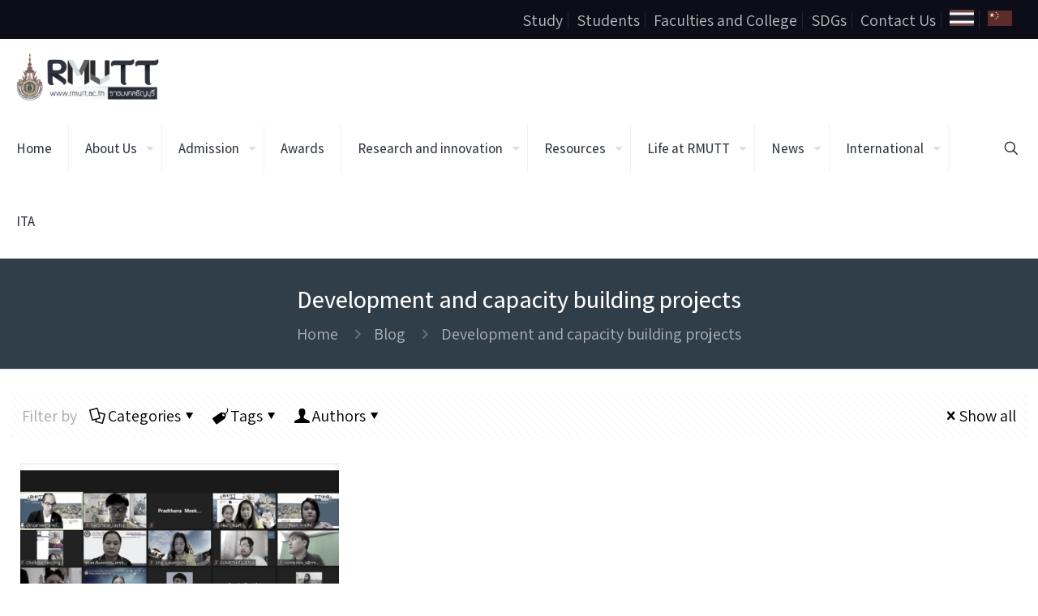

--- FILE ---
content_type: text/html; charset=UTF-8
request_url: https://www.eng.rmutt.ac.th/tag/development-and-capacity-building-projects/
body_size: 538409
content:
<!DOCTYPE html>
<html lang="en-US" class="no-js " itemscope itemtype="https://schema.org/WebPage" >

<head>

<meta charset="UTF-8" />
<meta name="description" content="Rajamangala University of Technology Thanyaburi"/>
<meta name="keywords" content="Rajamangala University of Technology Thanyaburi"/>
<link rel="alternate" hreflang="en-US" href="https://www.eng.rmutt.ac.th/tag/development-and-capacity-building-projects/"/>
<!-- Google tag (gtag.js) -->
<script async src="https://www.googletagmanager.com/gtag/js?id=UA-96112487-1"></script>
<script>
  window.dataLayer = window.dataLayer || [];
  function gtag(){dataLayer.push(arguments);}
  gtag('js', new Date());

  gtag('config', 'UA-96112487-1');
</script>
<title>Development and capacity building projects &#8211; Rajamangala University of Technology Thanyaburi</title>
<meta name='robots' content='max-image-preview:large' />
<script id="cookieyes" type="text/javascript" src="https://cdn-cookieyes.com/client_data/4831688bce0400c492fb3f79/script.js"></script><meta name="format-detection" content="telephone=no">
<meta name="viewport" content="width=device-width, initial-scale=1, maximum-scale=1" />
<link rel="shortcut icon" href="https://www.eng.rmutt.ac.th/wp-content/uploads/2023/06/20230614-RMUTT-Mou-05-1.png" type="image/x-icon" />
<meta name="theme-color" content="#ffffff" media="(prefers-color-scheme: light)">
<meta name="theme-color" content="#ffffff" media="(prefers-color-scheme: dark)">
<link rel='dns-prefetch' href='//fonts.googleapis.com' />
<link rel="alternate" type="application/rss+xml" title="Rajamangala University of Technology Thanyaburi &raquo; Feed" href="https://www.eng.rmutt.ac.th/feed/" />
<link rel="alternate" type="application/rss+xml" title="Rajamangala University of Technology Thanyaburi &raquo; Comments Feed" href="https://www.eng.rmutt.ac.th/comments/feed/" />
<link rel="alternate" type="application/rss+xml" title="Rajamangala University of Technology Thanyaburi &raquo; Development and capacity building projects Tag Feed" href="https://www.eng.rmutt.ac.th/tag/development-and-capacity-building-projects/feed/" />
<script type="text/javascript">
/* <![CDATA[ */
window._wpemojiSettings = {"baseUrl":"https:\/\/s.w.org\/images\/core\/emoji\/14.0.0\/72x72\/","ext":".png","svgUrl":"https:\/\/s.w.org\/images\/core\/emoji\/14.0.0\/svg\/","svgExt":".svg","source":{"concatemoji":"https:\/\/www.eng.rmutt.ac.th\/wp-includes\/js\/wp-emoji-release.min.js?ver=6.4.4"}};
/*! This file is auto-generated */
!function(i,n){var o,s,e;function c(e){try{var t={supportTests:e,timestamp:(new Date).valueOf()};sessionStorage.setItem(o,JSON.stringify(t))}catch(e){}}function p(e,t,n){e.clearRect(0,0,e.canvas.width,e.canvas.height),e.fillText(t,0,0);var t=new Uint32Array(e.getImageData(0,0,e.canvas.width,e.canvas.height).data),r=(e.clearRect(0,0,e.canvas.width,e.canvas.height),e.fillText(n,0,0),new Uint32Array(e.getImageData(0,0,e.canvas.width,e.canvas.height).data));return t.every(function(e,t){return e===r[t]})}function u(e,t,n){switch(t){case"flag":return n(e,"\ud83c\udff3\ufe0f\u200d\u26a7\ufe0f","\ud83c\udff3\ufe0f\u200b\u26a7\ufe0f")?!1:!n(e,"\ud83c\uddfa\ud83c\uddf3","\ud83c\uddfa\u200b\ud83c\uddf3")&&!n(e,"\ud83c\udff4\udb40\udc67\udb40\udc62\udb40\udc65\udb40\udc6e\udb40\udc67\udb40\udc7f","\ud83c\udff4\u200b\udb40\udc67\u200b\udb40\udc62\u200b\udb40\udc65\u200b\udb40\udc6e\u200b\udb40\udc67\u200b\udb40\udc7f");case"emoji":return!n(e,"\ud83e\udef1\ud83c\udffb\u200d\ud83e\udef2\ud83c\udfff","\ud83e\udef1\ud83c\udffb\u200b\ud83e\udef2\ud83c\udfff")}return!1}function f(e,t,n){var r="undefined"!=typeof WorkerGlobalScope&&self instanceof WorkerGlobalScope?new OffscreenCanvas(300,150):i.createElement("canvas"),a=r.getContext("2d",{willReadFrequently:!0}),o=(a.textBaseline="top",a.font="600 32px Arial",{});return e.forEach(function(e){o[e]=t(a,e,n)}),o}function t(e){var t=i.createElement("script");t.src=e,t.defer=!0,i.head.appendChild(t)}"undefined"!=typeof Promise&&(o="wpEmojiSettingsSupports",s=["flag","emoji"],n.supports={everything:!0,everythingExceptFlag:!0},e=new Promise(function(e){i.addEventListener("DOMContentLoaded",e,{once:!0})}),new Promise(function(t){var n=function(){try{var e=JSON.parse(sessionStorage.getItem(o));if("object"==typeof e&&"number"==typeof e.timestamp&&(new Date).valueOf()<e.timestamp+604800&&"object"==typeof e.supportTests)return e.supportTests}catch(e){}return null}();if(!n){if("undefined"!=typeof Worker&&"undefined"!=typeof OffscreenCanvas&&"undefined"!=typeof URL&&URL.createObjectURL&&"undefined"!=typeof Blob)try{var e="postMessage("+f.toString()+"("+[JSON.stringify(s),u.toString(),p.toString()].join(",")+"));",r=new Blob([e],{type:"text/javascript"}),a=new Worker(URL.createObjectURL(r),{name:"wpTestEmojiSupports"});return void(a.onmessage=function(e){c(n=e.data),a.terminate(),t(n)})}catch(e){}c(n=f(s,u,p))}t(n)}).then(function(e){for(var t in e)n.supports[t]=e[t],n.supports.everything=n.supports.everything&&n.supports[t],"flag"!==t&&(n.supports.everythingExceptFlag=n.supports.everythingExceptFlag&&n.supports[t]);n.supports.everythingExceptFlag=n.supports.everythingExceptFlag&&!n.supports.flag,n.DOMReady=!1,n.readyCallback=function(){n.DOMReady=!0}}).then(function(){return e}).then(function(){var e;n.supports.everything||(n.readyCallback(),(e=n.source||{}).concatemoji?t(e.concatemoji):e.wpemoji&&e.twemoji&&(t(e.twemoji),t(e.wpemoji)))}))}((window,document),window._wpemojiSettings);
/* ]]> */
</script>
<link rel='stylesheet' id='wpfb-css' href='//www.eng.rmutt.ac.th/wp-content/plugins/wp-filebase/wp-filebase.css?t=1639537696&#038;ver=3.4.4' type='text/css' media='all' />
<style id='wp-emoji-styles-inline-css' type='text/css'>

	img.wp-smiley, img.emoji {
		display: inline !important;
		border: none !important;
		box-shadow: none !important;
		height: 1em !important;
		width: 1em !important;
		margin: 0 0.07em !important;
		vertical-align: -0.1em !important;
		background: none !important;
		padding: 0 !important;
	}
</style>
<link rel='stylesheet' id='wp-block-library-css' href='https://www.eng.rmutt.ac.th/wp-includes/css/dist/block-library/style.min.css?ver=6.4.4' type='text/css' media='all' />
<style id='classic-theme-styles-inline-css' type='text/css'>
/*! This file is auto-generated */
.wp-block-button__link{color:#fff;background-color:#32373c;border-radius:9999px;box-shadow:none;text-decoration:none;padding:calc(.667em + 2px) calc(1.333em + 2px);font-size:1.125em}.wp-block-file__button{background:#32373c;color:#fff;text-decoration:none}
</style>
<style id='global-styles-inline-css' type='text/css'>
body{--wp--preset--color--black: #000000;--wp--preset--color--cyan-bluish-gray: #abb8c3;--wp--preset--color--white: #ffffff;--wp--preset--color--pale-pink: #f78da7;--wp--preset--color--vivid-red: #cf2e2e;--wp--preset--color--luminous-vivid-orange: #ff6900;--wp--preset--color--luminous-vivid-amber: #fcb900;--wp--preset--color--light-green-cyan: #7bdcb5;--wp--preset--color--vivid-green-cyan: #00d084;--wp--preset--color--pale-cyan-blue: #8ed1fc;--wp--preset--color--vivid-cyan-blue: #0693e3;--wp--preset--color--vivid-purple: #9b51e0;--wp--preset--gradient--vivid-cyan-blue-to-vivid-purple: linear-gradient(135deg,rgba(6,147,227,1) 0%,rgb(155,81,224) 100%);--wp--preset--gradient--light-green-cyan-to-vivid-green-cyan: linear-gradient(135deg,rgb(122,220,180) 0%,rgb(0,208,130) 100%);--wp--preset--gradient--luminous-vivid-amber-to-luminous-vivid-orange: linear-gradient(135deg,rgba(252,185,0,1) 0%,rgba(255,105,0,1) 100%);--wp--preset--gradient--luminous-vivid-orange-to-vivid-red: linear-gradient(135deg,rgba(255,105,0,1) 0%,rgb(207,46,46) 100%);--wp--preset--gradient--very-light-gray-to-cyan-bluish-gray: linear-gradient(135deg,rgb(238,238,238) 0%,rgb(169,184,195) 100%);--wp--preset--gradient--cool-to-warm-spectrum: linear-gradient(135deg,rgb(74,234,220) 0%,rgb(151,120,209) 20%,rgb(207,42,186) 40%,rgb(238,44,130) 60%,rgb(251,105,98) 80%,rgb(254,248,76) 100%);--wp--preset--gradient--blush-light-purple: linear-gradient(135deg,rgb(255,206,236) 0%,rgb(152,150,240) 100%);--wp--preset--gradient--blush-bordeaux: linear-gradient(135deg,rgb(254,205,165) 0%,rgb(254,45,45) 50%,rgb(107,0,62) 100%);--wp--preset--gradient--luminous-dusk: linear-gradient(135deg,rgb(255,203,112) 0%,rgb(199,81,192) 50%,rgb(65,88,208) 100%);--wp--preset--gradient--pale-ocean: linear-gradient(135deg,rgb(255,245,203) 0%,rgb(182,227,212) 50%,rgb(51,167,181) 100%);--wp--preset--gradient--electric-grass: linear-gradient(135deg,rgb(202,248,128) 0%,rgb(113,206,126) 100%);--wp--preset--gradient--midnight: linear-gradient(135deg,rgb(2,3,129) 0%,rgb(40,116,252) 100%);--wp--preset--font-size--small: 13px;--wp--preset--font-size--medium: 20px;--wp--preset--font-size--large: 36px;--wp--preset--font-size--x-large: 42px;--wp--preset--spacing--20: 0.44rem;--wp--preset--spacing--30: 0.67rem;--wp--preset--spacing--40: 1rem;--wp--preset--spacing--50: 1.5rem;--wp--preset--spacing--60: 2.25rem;--wp--preset--spacing--70: 3.38rem;--wp--preset--spacing--80: 5.06rem;--wp--preset--shadow--natural: 6px 6px 9px rgba(0, 0, 0, 0.2);--wp--preset--shadow--deep: 12px 12px 50px rgba(0, 0, 0, 0.4);--wp--preset--shadow--sharp: 6px 6px 0px rgba(0, 0, 0, 0.2);--wp--preset--shadow--outlined: 6px 6px 0px -3px rgba(255, 255, 255, 1), 6px 6px rgba(0, 0, 0, 1);--wp--preset--shadow--crisp: 6px 6px 0px rgba(0, 0, 0, 1);}:where(.is-layout-flex){gap: 0.5em;}:where(.is-layout-grid){gap: 0.5em;}body .is-layout-flow > .alignleft{float: left;margin-inline-start: 0;margin-inline-end: 2em;}body .is-layout-flow > .alignright{float: right;margin-inline-start: 2em;margin-inline-end: 0;}body .is-layout-flow > .aligncenter{margin-left: auto !important;margin-right: auto !important;}body .is-layout-constrained > .alignleft{float: left;margin-inline-start: 0;margin-inline-end: 2em;}body .is-layout-constrained > .alignright{float: right;margin-inline-start: 2em;margin-inline-end: 0;}body .is-layout-constrained > .aligncenter{margin-left: auto !important;margin-right: auto !important;}body .is-layout-constrained > :where(:not(.alignleft):not(.alignright):not(.alignfull)){max-width: var(--wp--style--global--content-size);margin-left: auto !important;margin-right: auto !important;}body .is-layout-constrained > .alignwide{max-width: var(--wp--style--global--wide-size);}body .is-layout-flex{display: flex;}body .is-layout-flex{flex-wrap: wrap;align-items: center;}body .is-layout-flex > *{margin: 0;}body .is-layout-grid{display: grid;}body .is-layout-grid > *{margin: 0;}:where(.wp-block-columns.is-layout-flex){gap: 2em;}:where(.wp-block-columns.is-layout-grid){gap: 2em;}:where(.wp-block-post-template.is-layout-flex){gap: 1.25em;}:where(.wp-block-post-template.is-layout-grid){gap: 1.25em;}.has-black-color{color: var(--wp--preset--color--black) !important;}.has-cyan-bluish-gray-color{color: var(--wp--preset--color--cyan-bluish-gray) !important;}.has-white-color{color: var(--wp--preset--color--white) !important;}.has-pale-pink-color{color: var(--wp--preset--color--pale-pink) !important;}.has-vivid-red-color{color: var(--wp--preset--color--vivid-red) !important;}.has-luminous-vivid-orange-color{color: var(--wp--preset--color--luminous-vivid-orange) !important;}.has-luminous-vivid-amber-color{color: var(--wp--preset--color--luminous-vivid-amber) !important;}.has-light-green-cyan-color{color: var(--wp--preset--color--light-green-cyan) !important;}.has-vivid-green-cyan-color{color: var(--wp--preset--color--vivid-green-cyan) !important;}.has-pale-cyan-blue-color{color: var(--wp--preset--color--pale-cyan-blue) !important;}.has-vivid-cyan-blue-color{color: var(--wp--preset--color--vivid-cyan-blue) !important;}.has-vivid-purple-color{color: var(--wp--preset--color--vivid-purple) !important;}.has-black-background-color{background-color: var(--wp--preset--color--black) !important;}.has-cyan-bluish-gray-background-color{background-color: var(--wp--preset--color--cyan-bluish-gray) !important;}.has-white-background-color{background-color: var(--wp--preset--color--white) !important;}.has-pale-pink-background-color{background-color: var(--wp--preset--color--pale-pink) !important;}.has-vivid-red-background-color{background-color: var(--wp--preset--color--vivid-red) !important;}.has-luminous-vivid-orange-background-color{background-color: var(--wp--preset--color--luminous-vivid-orange) !important;}.has-luminous-vivid-amber-background-color{background-color: var(--wp--preset--color--luminous-vivid-amber) !important;}.has-light-green-cyan-background-color{background-color: var(--wp--preset--color--light-green-cyan) !important;}.has-vivid-green-cyan-background-color{background-color: var(--wp--preset--color--vivid-green-cyan) !important;}.has-pale-cyan-blue-background-color{background-color: var(--wp--preset--color--pale-cyan-blue) !important;}.has-vivid-cyan-blue-background-color{background-color: var(--wp--preset--color--vivid-cyan-blue) !important;}.has-vivid-purple-background-color{background-color: var(--wp--preset--color--vivid-purple) !important;}.has-black-border-color{border-color: var(--wp--preset--color--black) !important;}.has-cyan-bluish-gray-border-color{border-color: var(--wp--preset--color--cyan-bluish-gray) !important;}.has-white-border-color{border-color: var(--wp--preset--color--white) !important;}.has-pale-pink-border-color{border-color: var(--wp--preset--color--pale-pink) !important;}.has-vivid-red-border-color{border-color: var(--wp--preset--color--vivid-red) !important;}.has-luminous-vivid-orange-border-color{border-color: var(--wp--preset--color--luminous-vivid-orange) !important;}.has-luminous-vivid-amber-border-color{border-color: var(--wp--preset--color--luminous-vivid-amber) !important;}.has-light-green-cyan-border-color{border-color: var(--wp--preset--color--light-green-cyan) !important;}.has-vivid-green-cyan-border-color{border-color: var(--wp--preset--color--vivid-green-cyan) !important;}.has-pale-cyan-blue-border-color{border-color: var(--wp--preset--color--pale-cyan-blue) !important;}.has-vivid-cyan-blue-border-color{border-color: var(--wp--preset--color--vivid-cyan-blue) !important;}.has-vivid-purple-border-color{border-color: var(--wp--preset--color--vivid-purple) !important;}.has-vivid-cyan-blue-to-vivid-purple-gradient-background{background: var(--wp--preset--gradient--vivid-cyan-blue-to-vivid-purple) !important;}.has-light-green-cyan-to-vivid-green-cyan-gradient-background{background: var(--wp--preset--gradient--light-green-cyan-to-vivid-green-cyan) !important;}.has-luminous-vivid-amber-to-luminous-vivid-orange-gradient-background{background: var(--wp--preset--gradient--luminous-vivid-amber-to-luminous-vivid-orange) !important;}.has-luminous-vivid-orange-to-vivid-red-gradient-background{background: var(--wp--preset--gradient--luminous-vivid-orange-to-vivid-red) !important;}.has-very-light-gray-to-cyan-bluish-gray-gradient-background{background: var(--wp--preset--gradient--very-light-gray-to-cyan-bluish-gray) !important;}.has-cool-to-warm-spectrum-gradient-background{background: var(--wp--preset--gradient--cool-to-warm-spectrum) !important;}.has-blush-light-purple-gradient-background{background: var(--wp--preset--gradient--blush-light-purple) !important;}.has-blush-bordeaux-gradient-background{background: var(--wp--preset--gradient--blush-bordeaux) !important;}.has-luminous-dusk-gradient-background{background: var(--wp--preset--gradient--luminous-dusk) !important;}.has-pale-ocean-gradient-background{background: var(--wp--preset--gradient--pale-ocean) !important;}.has-electric-grass-gradient-background{background: var(--wp--preset--gradient--electric-grass) !important;}.has-midnight-gradient-background{background: var(--wp--preset--gradient--midnight) !important;}.has-small-font-size{font-size: var(--wp--preset--font-size--small) !important;}.has-medium-font-size{font-size: var(--wp--preset--font-size--medium) !important;}.has-large-font-size{font-size: var(--wp--preset--font-size--large) !important;}.has-x-large-font-size{font-size: var(--wp--preset--font-size--x-large) !important;}
.wp-block-navigation a:where(:not(.wp-element-button)){color: inherit;}
:where(.wp-block-post-template.is-layout-flex){gap: 1.25em;}:where(.wp-block-post-template.is-layout-grid){gap: 1.25em;}
:where(.wp-block-columns.is-layout-flex){gap: 2em;}:where(.wp-block-columns.is-layout-grid){gap: 2em;}
.wp-block-pullquote{font-size: 1.5em;line-height: 1.6;}
</style>
<link rel='stylesheet' id='contact-form-7-css' href='https://www.eng.rmutt.ac.th/wp-content/plugins/contact-form-7/includes/css/styles.css?ver=5.9.3' type='text/css' media='all' />
<link rel='stylesheet' id='mfn-be-css' href='https://www.eng.rmutt.ac.th/wp-content/themes/betheme/css/be.min.css?ver=27.3.9' type='text/css' media='all' />
<link rel='stylesheet' id='mfn-animations-css' href='https://www.eng.rmutt.ac.th/wp-content/themes/betheme/assets/animations/animations.min.css?ver=27.3.9' type='text/css' media='all' />
<link rel='stylesheet' id='mfn-font-awesome-css' href='https://www.eng.rmutt.ac.th/wp-content/themes/betheme/fonts/fontawesome/fontawesome.min.css?ver=27.3.9' type='text/css' media='all' />
<link rel='stylesheet' id='mfn-jplayer-css' href='https://www.eng.rmutt.ac.th/wp-content/themes/betheme/assets/jplayer/css/jplayer.blue.monday.min.css?ver=27.3.9' type='text/css' media='all' />
<link rel='stylesheet' id='mfn-responsive-css' href='https://www.eng.rmutt.ac.th/wp-content/themes/betheme/css/responsive.min.css?ver=27.3.9' type='text/css' media='all' />
<link rel='stylesheet' id='mfn-fonts-css' href='https://fonts.googleapis.com/css?family=Assistant%3A1%2C300%2C400%2C400italic%2C500%2C600%2C700%2C700italic&#038;display=swap&#038;ver=6.4.4' type='text/css' media='all' />
<style id='mfn-dynamic-inline-css' type='text/css'>
html{background-color:#ffffff}#Wrapper,#Content,.mfn-popup .mfn-popup-content,.mfn-off-canvas-sidebar .mfn-off-canvas-content-wrapper,.mfn-cart-holder,.mfn-header-login,#Top_bar .search_wrapper,#Top_bar .top_bar_right .mfn-live-search-box,.column_livesearch .mfn-live-search-wrapper,.column_livesearch .mfn-live-search-box{background-color:#ffffff}.layout-boxed.mfn-bebuilder-header.mfn-ui #Wrapper .mfn-only-sample-content{background-color:#ffffff}body:not(.template-slider) #Header{min-height:0px}body.header-below:not(.template-slider) #Header{padding-top:0px}#Footer .widgets_wrapper{padding:70px 0}.elementor-page.elementor-default #Content .the_content .section_wrapper{max-width:100%}.elementor-page.elementor-default #Content .section.the_content{width:100%}.elementor-page.elementor-default #Content .section_wrapper .the_content_wrapper{margin-left:0;margin-right:0;width:100%}body,button,span.date_label,.timeline_items li h3 span,input[type="submit"],input[type="reset"],input[type="button"],input[type="date"],input[type="text"],input[type="password"],input[type="tel"],input[type="email"],input[type="url"],textarea,select,.offer_li .title h3,.mfn-menu-item-megamenu{font-family:"Assistant",-apple-system,BlinkMacSystemFont,"Segoe UI",Roboto,Oxygen-Sans,Ubuntu,Cantarell,"Helvetica Neue",sans-serif}#menu > ul > li > a,a.action_button,#overlay-menu ul li a{font-family:"Assistant",-apple-system,BlinkMacSystemFont,"Segoe UI",Roboto,Oxygen-Sans,Ubuntu,Cantarell,"Helvetica Neue",sans-serif}#Subheader .title{font-family:"Assistant",-apple-system,BlinkMacSystemFont,"Segoe UI",Roboto,Oxygen-Sans,Ubuntu,Cantarell,"Helvetica Neue",sans-serif}h1,h2,h3,h4,.text-logo #logo{font-family:"Assistant",-apple-system,BlinkMacSystemFont,"Segoe UI",Roboto,Oxygen-Sans,Ubuntu,Cantarell,"Helvetica Neue",sans-serif}h5,h6{font-family:"Assistant",-apple-system,BlinkMacSystemFont,"Segoe UI",Roboto,Oxygen-Sans,Ubuntu,Cantarell,"Helvetica Neue",sans-serif}blockquote{font-family:"Assistant",-apple-system,BlinkMacSystemFont,"Segoe UI",Roboto,Oxygen-Sans,Ubuntu,Cantarell,"Helvetica Neue",sans-serif}.chart_box .chart .num,.counter .desc_wrapper .number-wrapper,.how_it_works .image .number,.pricing-box .plan-header .price,.quick_fact .number-wrapper,.woocommerce .product div.entry-summary .price{font-family:"Assistant",-apple-system,BlinkMacSystemFont,"Segoe UI",Roboto,Oxygen-Sans,Ubuntu,Cantarell,"Helvetica Neue",sans-serif}body,.mfn-menu-item-megamenu{font-size:20px;line-height:26px;font-weight:400;letter-spacing:0px}.big{font-size:24px;line-height:30px;font-weight:400;letter-spacing:0px}#menu > ul > li > a,a.action_button,#overlay-menu ul li a{font-size:17px;font-weight:500;letter-spacing:0px}#overlay-menu ul li a{line-height:25.5px}#Subheader .title{font-size:30px;line-height:40px;font-weight:500;letter-spacing:0px}h1,.text-logo #logo{font-size:35px;line-height:45px;font-weight:500;letter-spacing:0px}h2{font-size:28px;line-height:35px;font-weight:500;letter-spacing:0px}h3,.woocommerce ul.products li.product h3,.woocommerce #customer_login h2{font-size:23px;line-height:28px;font-weight:500;letter-spacing:0px}h4,.woocommerce .woocommerce-order-details__title,.woocommerce .wc-bacs-bank-details-heading,.woocommerce .woocommerce-customer-details h2{font-size:20px;line-height:30px;font-weight:600;letter-spacing:0px}h5{font-size:18px;line-height:30px;font-weight:400;letter-spacing:0px}h6{font-size:15px;line-height:26px;font-weight:700;letter-spacing:0px}#Intro .intro-title{font-size:60px;line-height:60px;font-weight:400;letter-spacing:0px}@media only screen and (min-width:768px) and (max-width:959px){body,.mfn-menu-item-megamenu{font-size:17px;line-height:22px;font-weight:400;letter-spacing:0px}.big{font-size:20px;line-height:26px;font-weight:400;letter-spacing:0px}#menu > ul > li > a,a.action_button,#overlay-menu ul li a{font-size:14px;font-weight:500;letter-spacing:0px}#overlay-menu ul li a{line-height:21px}#Subheader .title{font-size:26px;line-height:34px;font-weight:500;letter-spacing:0px}h1,.text-logo #logo{font-size:30px;line-height:38px;font-weight:500;letter-spacing:0px}h2{font-size:24px;line-height:30px;font-weight:500;letter-spacing:0px}h3,.woocommerce ul.products li.product h3,.woocommerce #customer_login h2{font-size:20px;line-height:24px;font-weight:500;letter-spacing:0px}h4,.woocommerce .woocommerce-order-details__title,.woocommerce .wc-bacs-bank-details-heading,.woocommerce .woocommerce-customer-details h2{font-size:17px;line-height:26px;font-weight:600;letter-spacing:0px}h5{font-size:15px;line-height:26px;font-weight:400;letter-spacing:0px}h6{font-size:13px;line-height:22px;font-weight:700;letter-spacing:0px}#Intro .intro-title{font-size:51px;line-height:51px;font-weight:400;letter-spacing:0px}blockquote{font-size:15px}.chart_box .chart .num{font-size:45px;line-height:45px}.counter .desc_wrapper .number-wrapper{font-size:45px;line-height:45px}.counter .desc_wrapper .title{font-size:14px;line-height:18px}.faq .question .title{font-size:14px}.fancy_heading .title{font-size:38px;line-height:38px}.offer .offer_li .desc_wrapper .title h3{font-size:32px;line-height:32px}.offer_thumb_ul li.offer_thumb_li .desc_wrapper .title h3{font-size:32px;line-height:32px}.pricing-box .plan-header h2{font-size:27px;line-height:27px}.pricing-box .plan-header .price > span{font-size:40px;line-height:40px}.pricing-box .plan-header .price sup.currency{font-size:18px;line-height:18px}.pricing-box .plan-header .price sup.period{font-size:14px;line-height:14px}.quick_fact .number-wrapper{font-size:80px;line-height:80px}.trailer_box .desc h2{font-size:27px;line-height:27px}.widget > h3{font-size:17px;line-height:20px}}@media only screen and (min-width:480px) and (max-width:767px){body,.mfn-menu-item-megamenu{font-size:15px;line-height:20px;font-weight:400;letter-spacing:0px}.big{font-size:18px;line-height:23px;font-weight:400;letter-spacing:0px}#menu > ul > li > a,a.action_button,#overlay-menu ul li a{font-size:13px;font-weight:500;letter-spacing:0px}#overlay-menu ul li a{line-height:19.5px}#Subheader .title{font-size:23px;line-height:30px;font-weight:500;letter-spacing:0px}h1,.text-logo #logo{font-size:26px;line-height:34px;font-weight:500;letter-spacing:0px}h2{font-size:21px;line-height:26px;font-weight:500;letter-spacing:0px}h3,.woocommerce ul.products li.product h3,.woocommerce #customer_login h2{font-size:17px;line-height:21px;font-weight:500;letter-spacing:0px}h4,.woocommerce .woocommerce-order-details__title,.woocommerce .wc-bacs-bank-details-heading,.woocommerce .woocommerce-customer-details h2{font-size:15px;line-height:23px;font-weight:600;letter-spacing:0px}h5{font-size:14px;line-height:23px;font-weight:400;letter-spacing:0px}h6{font-size:13px;line-height:20px;font-weight:700;letter-spacing:0px}#Intro .intro-title{font-size:45px;line-height:45px;font-weight:400;letter-spacing:0px}blockquote{font-size:14px}.chart_box .chart .num{font-size:40px;line-height:40px}.counter .desc_wrapper .number-wrapper{font-size:40px;line-height:40px}.counter .desc_wrapper .title{font-size:13px;line-height:16px}.faq .question .title{font-size:13px}.fancy_heading .title{font-size:34px;line-height:34px}.offer .offer_li .desc_wrapper .title h3{font-size:28px;line-height:28px}.offer_thumb_ul li.offer_thumb_li .desc_wrapper .title h3{font-size:28px;line-height:28px}.pricing-box .plan-header h2{font-size:24px;line-height:24px}.pricing-box .plan-header .price > span{font-size:34px;line-height:34px}.pricing-box .plan-header .price sup.currency{font-size:16px;line-height:16px}.pricing-box .plan-header .price sup.period{font-size:13px;line-height:13px}.quick_fact .number-wrapper{font-size:70px;line-height:70px}.trailer_box .desc h2{font-size:24px;line-height:24px}.widget > h3{font-size:16px;line-height:19px}}@media only screen and (max-width:479px){body,.mfn-menu-item-megamenu{font-size:13px;line-height:19px;font-weight:400;letter-spacing:0px}.big{font-size:14px;line-height:19px;font-weight:400;letter-spacing:0px}#menu > ul > li > a,a.action_button,#overlay-menu ul li a{font-size:13px;font-weight:500;letter-spacing:0px}#overlay-menu ul li a{line-height:19.5px}#Subheader .title{font-size:18px;line-height:24px;font-weight:500;letter-spacing:0px}h1,.text-logo #logo{font-size:21px;line-height:27px;font-weight:500;letter-spacing:0px}h2{font-size:17px;line-height:21px;font-weight:500;letter-spacing:0px}h3,.woocommerce ul.products li.product h3,.woocommerce #customer_login h2{font-size:14px;line-height:19px;font-weight:500;letter-spacing:0px}h4,.woocommerce .woocommerce-order-details__title,.woocommerce .wc-bacs-bank-details-heading,.woocommerce .woocommerce-customer-details h2{font-size:13px;line-height:19px;font-weight:600;letter-spacing:0px}h5{font-size:13px;line-height:19px;font-weight:400;letter-spacing:0px}h6{font-size:13px;line-height:19px;font-weight:700;letter-spacing:0px}#Intro .intro-title{font-size:36px;line-height:36px;font-weight:400;letter-spacing:0px}blockquote{font-size:13px}.chart_box .chart .num{font-size:35px;line-height:35px}.counter .desc_wrapper .number-wrapper{font-size:35px;line-height:35px}.counter .desc_wrapper .title{font-size:13px;line-height:26px}.faq .question .title{font-size:13px}.fancy_heading .title{font-size:30px;line-height:30px}.offer .offer_li .desc_wrapper .title h3{font-size:26px;line-height:26px}.offer_thumb_ul li.offer_thumb_li .desc_wrapper .title h3{font-size:26px;line-height:26px}.pricing-box .plan-header h2{font-size:21px;line-height:21px}.pricing-box .plan-header .price > span{font-size:32px;line-height:32px}.pricing-box .plan-header .price sup.currency{font-size:14px;line-height:14px}.pricing-box .plan-header .price sup.period{font-size:13px;line-height:13px}.quick_fact .number-wrapper{font-size:60px;line-height:60px}.trailer_box .desc h2{font-size:21px;line-height:21px}.widget > h3{font-size:15px;line-height:18px}}.with_aside .sidebar.columns{width:23%}.with_aside .sections_group{width:77%}.aside_both .sidebar.columns{width:18%}.aside_both .sidebar.sidebar-1{margin-left:-82%}.aside_both .sections_group{width:64%;margin-left:18%}@media only screen and (min-width:1240px){#Wrapper,.with_aside .content_wrapper{max-width:1350px}body.layout-boxed.mfn-header-scrolled .mfn-header-tmpl.mfn-sticky-layout-width{max-width:1350px;left:0;right:0;margin-left:auto;margin-right:auto}body.layout-boxed:not(.mfn-header-scrolled) .mfn-header-tmpl.mfn-header-layout-width,body.layout-boxed .mfn-header-tmpl.mfn-header-layout-width:not(.mfn-hasSticky){max-width:1350px;left:0;right:0;margin-left:auto;margin-right:auto}body.layout-boxed.mfn-bebuilder-header.mfn-ui .mfn-only-sample-content{max-width:1350px;margin-left:auto;margin-right:auto}.section_wrapper,.container{max-width:1330px}.layout-boxed.header-boxed #Top_bar.is-sticky{max-width:1350px}}@media only screen and (max-width:767px){#Wrapper{max-width:calc(100% - 67px)}.content_wrapper .section_wrapper,.container,.four.columns .widget-area{max-width:550px !important;padding-left:33px;padding-right:33px}}  .button-default .button,.button-flat .button,.button-round .button{background-color:#024b87;color:#ffffff}.button-stroke .button{border-color:#024b87;color:#ffffff}.button-stroke .button:hover{background-color:#024b87;color:#fff}.button-default .button_theme,.button-default button,.button-default input[type="button"],.button-default input[type="reset"],.button-default input[type="submit"],.button-flat .button_theme,.button-flat button,.button-flat input[type="button"],.button-flat input[type="reset"],.button-flat input[type="submit"],.button-round .button_theme,.button-round button,.button-round input[type="button"],.button-round input[type="reset"],.button-round input[type="submit"],.woocommerce #respond input#submit,.woocommerce a.button:not(.default),.woocommerce button.button,.woocommerce input.button,.woocommerce #respond input#submit:hover,.woocommerce a.button:hover,.woocommerce button.button:hover,.woocommerce input.button:hover{color:#ffffff}.button-default #respond input#submit.alt.disabled,.button-default #respond input#submit.alt.disabled:hover,.button-default #respond input#submit.alt:disabled,.button-default #respond input#submit.alt:disabled:hover,.button-default #respond input#submit.alt:disabled[disabled],.button-default #respond input#submit.alt:disabled[disabled]:hover,.button-default a.button.alt.disabled,.button-default a.button.alt.disabled:hover,.button-default a.button.alt:disabled,.button-default a.button.alt:disabled:hover,.button-default a.button.alt:disabled[disabled],.button-default a.button.alt:disabled[disabled]:hover,.button-default button.button.alt.disabled,.button-default button.button.alt.disabled:hover,.button-default button.button.alt:disabled,.button-default button.button.alt:disabled:hover,.button-default button.button.alt:disabled[disabled],.button-default button.button.alt:disabled[disabled]:hover,.button-default input.button.alt.disabled,.button-default input.button.alt.disabled:hover,.button-default input.button.alt:disabled,.button-default input.button.alt:disabled:hover,.button-default input.button.alt:disabled[disabled],.button-default input.button.alt:disabled[disabled]:hover,.button-default #respond input#submit.alt,.button-default a.button.alt,.button-default button.button.alt,.button-default input.button.alt,.button-default #respond input#submit.alt:hover,.button-default a.button.alt:hover,.button-default button.button.alt:hover,.button-default input.button.alt:hover,.button-flat #respond input#submit.alt.disabled,.button-flat #respond input#submit.alt.disabled:hover,.button-flat #respond input#submit.alt:disabled,.button-flat #respond input#submit.alt:disabled:hover,.button-flat #respond input#submit.alt:disabled[disabled],.button-flat #respond input#submit.alt:disabled[disabled]:hover,.button-flat a.button.alt.disabled,.button-flat a.button.alt.disabled:hover,.button-flat a.button.alt:disabled,.button-flat a.button.alt:disabled:hover,.button-flat a.button.alt:disabled[disabled],.button-flat a.button.alt:disabled[disabled]:hover,.button-flat button.button.alt.disabled,.button-flat button.button.alt.disabled:hover,.button-flat button.button.alt:disabled,.button-flat button.button.alt:disabled:hover,.button-flat button.button.alt:disabled[disabled],.button-flat button.button.alt:disabled[disabled]:hover,.button-flat input.button.alt.disabled,.button-flat input.button.alt.disabled:hover,.button-flat input.button.alt:disabled,.button-flat input.button.alt:disabled:hover,.button-flat input.button.alt:disabled[disabled],.button-flat input.button.alt:disabled[disabled]:hover,.button-flat #respond input#submit.alt,.button-flat a.button.alt,.button-flat button.button.alt,.button-flat input.button.alt,.button-flat #respond input#submit.alt:hover,.button-flat a.button.alt:hover,.button-flat button.button.alt:hover,.button-flat input.button.alt:hover,.button-round #respond input#submit.alt.disabled,.button-round #respond input#submit.alt.disabled:hover,.button-round #respond input#submit.alt:disabled,.button-round #respond input#submit.alt:disabled:hover,.button-round #respond input#submit.alt:disabled[disabled],.button-round #respond input#submit.alt:disabled[disabled]:hover,.button-round a.button.alt.disabled,.button-round a.button.alt.disabled:hover,.button-round a.button.alt:disabled,.button-round a.button.alt:disabled:hover,.button-round a.button.alt:disabled[disabled],.button-round a.button.alt:disabled[disabled]:hover,.button-round button.button.alt.disabled,.button-round button.button.alt.disabled:hover,.button-round button.button.alt:disabled,.button-round button.button.alt:disabled:hover,.button-round button.button.alt:disabled[disabled],.button-round button.button.alt:disabled[disabled]:hover,.button-round input.button.alt.disabled,.button-round input.button.alt.disabled:hover,.button-round input.button.alt:disabled,.button-round input.button.alt:disabled:hover,.button-round input.button.alt:disabled[disabled],.button-round input.button.alt:disabled[disabled]:hover,.button-round #respond input#submit.alt,.button-round a.button.alt,.button-round button.button.alt,.button-round input.button.alt,.button-round #respond input#submit.alt:hover,.button-round a.button.alt:hover,.button-round button.button.alt:hover,.button-round input.button.alt:hover{background-color:#132d77;color:#ffffff}.button-stroke.woocommerce a.button:not(.default),.button-stroke .woocommerce a.button:not(.default),.button-stroke #respond input#submit.alt.disabled,.button-stroke #respond input#submit.alt.disabled:hover,.button-stroke #respond input#submit.alt:disabled,.button-stroke #respond input#submit.alt:disabled:hover,.button-stroke #respond input#submit.alt:disabled[disabled],.button-stroke #respond input#submit.alt:disabled[disabled]:hover,.button-stroke a.button.alt.disabled,.button-stroke a.button.alt.disabled:hover,.button-stroke a.button.alt:disabled,.button-stroke a.button.alt:disabled:hover,.button-stroke a.button.alt:disabled[disabled],.button-stroke a.button.alt:disabled[disabled]:hover,.button-stroke button.button.alt.disabled,.button-stroke button.button.alt.disabled:hover,.button-stroke button.button.alt:disabled,.button-stroke button.button.alt:disabled:hover,.button-stroke button.button.alt:disabled[disabled],.button-stroke button.button.alt:disabled[disabled]:hover,.button-stroke input.button.alt.disabled,.button-stroke input.button.alt.disabled:hover,.button-stroke input.button.alt:disabled,.button-stroke input.button.alt:disabled:hover,.button-stroke input.button.alt:disabled[disabled],.button-stroke input.button.alt:disabled[disabled]:hover,.button-stroke #respond input#submit.alt,.button-stroke a.button.alt,.button-stroke button.button.alt,.button-stroke input.button.alt{border-color:#132d77;background:none;color:#132d77}.button-stroke.woocommerce a.button:not(.default):hover,.button-stroke .woocommerce a.button:not(.default):hover,.button-stroke #respond input#submit.alt:hover,.button-stroke a.button.alt:hover,.button-stroke button.button.alt:hover,.button-stroke input.button.alt:hover,.button-stroke a.action_button:hover{background-color:#132d77;color:#ffffff}.action_button,.action_button:hover{background-color:#0089f7;color:#ffffff}.button-stroke a.action_button{border-color:#0089f7}.footer_button{color:#65666C!important;background-color:transparent;box-shadow:none!important}.footer_button:after{display:none!important}.button-custom.woocommerce .button,.button-custom .button,.button-custom .action_button,.button-custom .footer_button,.button-custom button,.button-custom button.button,.button-custom input[type="button"],.button-custom input[type="reset"],.button-custom input[type="submit"],.button-custom .woocommerce #respond input#submit,.button-custom .woocommerce a.button,.button-custom .woocommerce button.button,.button-custom .woocommerce input.button,.button-custom:where(body:not(.woocommerce-block-theme-has-button-styles)) .woocommerce button.button:disabled[disabled]{font-family:Roboto;font-size:14px;line-height:14px;font-weight:400;letter-spacing:0px;padding:12px 20px 12px 20px;border-width:0px;border-radius:0px;border-color:transparent}body.button-custom .button{color:#626262;background-color:#dbdddf;border-color:transparent}body.button-custom .button:hover{color:#626262;background-color:#d3d3d3;border-color:transparent}body .button-custom .button_theme,body.button-custom .button_theme,.button-custom button,.button-custom input[type="button"],.button-custom input[type="reset"],.button-custom input[type="submit"],.button-custom .woocommerce #respond input#submit,body.button-custom.woocommerce a.button:not(.default),.button-custom .woocommerce button.button,.button-custom .woocommerce input.button,.button-custom .woocommerce a.button_theme:not(.default){color:#ffffff;background-color:#0095eb;border-color:transparent;box-shadow:unset}body .button-custom .button_theme:hover,body.button-custom .button_theme:hover,.button-custom button:hover,.button-custom input[type="button"]:hover,.button-custom input[type="reset"]:hover,.button-custom input[type="submit"]:hover,.button-custom .woocommerce #respond input#submit:hover,body.button-custom.woocommerce .button:not(.default):hover,body.button-custom.woocommerce a.button:not(.default):hover,.button-custom .woocommerce button.button:hover,.button-custom .woocommerce input.button:hover,.button-custom .woocommerce a.button_theme:not(.default):hover{color:#ffffff;background-color:#007cc3;border-color:transparent}body.button-custom .action_button{color:#626262;background-color:#dbdddf;border-color:transparent;box-shadow:unset}body.button-custom .action_button:hover{color:#626262;background-color:#d3d3d3;border-color:transparent}.button-custom #respond input#submit.alt.disabled,.button-custom #respond input#submit.alt.disabled:hover,.button-custom #respond input#submit.alt:disabled,.button-custom #respond input#submit.alt:disabled:hover,.button-custom #respond input#submit.alt:disabled[disabled],.button-custom #respond input#submit.alt:disabled[disabled]:hover,.button-custom a.button.alt.disabled,.button-custom a.button.alt.disabled:hover,.button-custom a.button.alt:disabled,.button-custom a.button.alt:disabled:hover,.button-custom a.button.alt:disabled[disabled],.button-custom a.button.alt:disabled[disabled]:hover,.button-custom button.button.alt.disabled,.button-custom button.button.alt.disabled:hover,.button-custom button.button.alt:disabled,.button-custom button.button.alt:disabled:hover,.button-custom button.button.alt:disabled[disabled],.button-custom button.button.alt:disabled[disabled]:hover,.button-custom input.button.alt.disabled,.button-custom input.button.alt.disabled:hover,.button-custom input.button.alt:disabled,.button-custom input.button.alt:disabled:hover,.button-custom input.button.alt:disabled[disabled],.button-custom input.button.alt:disabled[disabled]:hover,.button-custom #respond input#submit.alt,.button-custom a.button.alt,.button-custom button.button.alt,.button-custom input.button.alt{line-height:14px;padding:12px 20px 12px 20px;color:#ffffff;background-color:#0095eb;font-family:Roboto;font-size:14px;font-weight:400;letter-spacing:0px;border-width:0px;border-radius:0px}.button-custom #respond input#submit.alt:hover,.button-custom a.button.alt:hover,.button-custom button.button.alt:hover,.button-custom input.button.alt:hover,.button-custom a.action_button:hover{color:#ffffff;background-color:#007cc3}#Top_bar #logo,.header-fixed #Top_bar #logo,.header-plain #Top_bar #logo,.header-transparent #Top_bar #logo{height:60px;line-height:60px;padding:15px 0}.logo-overflow #Top_bar:not(.is-sticky) .logo{height:90px}#Top_bar .menu > li > a{padding:15px 0}.menu-highlight:not(.header-creative) #Top_bar .menu > li > a{margin:20px 0}.header-plain:not(.menu-highlight) #Top_bar .menu > li > a span:not(.description){line-height:90px}.header-fixed #Top_bar .menu > li > a{padding:30px 0}@media only screen and (max-width:767px){.mobile-header-mini #Top_bar #logo{height:50px!important;line-height:50px!important;margin:5px 0}}#Top_bar #logo img.svg{width:100px}.image_frame,.wp-caption{border-width:0px}.alert{border-radius:0px}#Top_bar .top_bar_right .top-bar-right-input input{width:200px}.mfn-live-search-box .mfn-live-search-list{max-height:300px}#Side_slide{right:-250px;width:250px}#Side_slide.left{left:-250px}.blog-teaser li .desc-wrapper .desc{background-position-y:-1px}.mfn-free-delivery-info{--mfn-free-delivery-bar:#132d77;--mfn-free-delivery-bg:rgba(0,0,0,0.1);--mfn-free-delivery-achieved:#132d77}@media only screen and ( max-width:767px ){}@media only screen and (min-width:1240px){body:not(.header-simple) #Top_bar #menu{display:block!important}.tr-menu #Top_bar #menu{background:none!important}#Top_bar .menu > li > ul.mfn-megamenu > li{float:left}#Top_bar .menu > li > ul.mfn-megamenu > li.mfn-megamenu-cols-1{width:100%}#Top_bar .menu > li > ul.mfn-megamenu > li.mfn-megamenu-cols-2{width:50%}#Top_bar .menu > li > ul.mfn-megamenu > li.mfn-megamenu-cols-3{width:33.33%}#Top_bar .menu > li > ul.mfn-megamenu > li.mfn-megamenu-cols-4{width:25%}#Top_bar .menu > li > ul.mfn-megamenu > li.mfn-megamenu-cols-5{width:20%}#Top_bar .menu > li > ul.mfn-megamenu > li.mfn-megamenu-cols-6{width:16.66%}#Top_bar .menu > li > ul.mfn-megamenu > li > ul{display:block!important;position:inherit;left:auto;top:auto;border-width:0 1px 0 0}#Top_bar .menu > li > ul.mfn-megamenu > li:last-child > ul{border:0}#Top_bar .menu > li > ul.mfn-megamenu > li > ul li{width:auto}#Top_bar .menu > li > ul.mfn-megamenu a.mfn-megamenu-title{text-transform:uppercase;font-weight:400;background:none}#Top_bar .menu > li > ul.mfn-megamenu a .menu-arrow{display:none}.menuo-right #Top_bar .menu > li > ul.mfn-megamenu{left:0;width:98%!important;margin:0 1%;padding:20px 0}.menuo-right #Top_bar .menu > li > ul.mfn-megamenu-bg{box-sizing:border-box}#Top_bar .menu > li > ul.mfn-megamenu-bg{padding:20px 166px 20px 20px;background-repeat:no-repeat;background-position:right bottom}.rtl #Top_bar .menu > li > ul.mfn-megamenu-bg{padding-left:166px;padding-right:20px;background-position:left bottom}#Top_bar .menu > li > ul.mfn-megamenu-bg > li{background:none}#Top_bar .menu > li > ul.mfn-megamenu-bg > li a{border:none}#Top_bar .menu > li > ul.mfn-megamenu-bg > li > ul{background:none!important;-webkit-box-shadow:0 0 0 0;-moz-box-shadow:0 0 0 0;box-shadow:0 0 0 0}.mm-vertical #Top_bar .container{position:relative}.mm-vertical #Top_bar .top_bar_left{position:static}.mm-vertical #Top_bar .menu > li ul{box-shadow:0 0 0 0 transparent!important;background-image:none}.mm-vertical #Top_bar .menu > li > ul.mfn-megamenu{padding:20px 0}.mm-vertical.header-plain #Top_bar .menu > li > ul.mfn-megamenu{width:100%!important;margin:0}.mm-vertical #Top_bar .menu > li > ul.mfn-megamenu > li{display:table-cell;float:none!important;width:10%;padding:0 15px;border-right:1px solid rgba(0,0,0,0.05)}.mm-vertical #Top_bar .menu > li > ul.mfn-megamenu > li:last-child{border-right-width:0}.mm-vertical #Top_bar .menu > li > ul.mfn-megamenu > li.hide-border{border-right-width:0}.mm-vertical #Top_bar .menu > li > ul.mfn-megamenu > li a{border-bottom-width:0;padding:9px 15px;line-height:120%}.mm-vertical #Top_bar .menu > li > ul.mfn-megamenu a.mfn-megamenu-title{font-weight:700}.rtl .mm-vertical #Top_bar .menu > li > ul.mfn-megamenu > li:first-child{border-right-width:0}.rtl .mm-vertical #Top_bar .menu > li > ul.mfn-megamenu > li:last-child{border-right-width:1px}body.header-shop #Top_bar #menu{display:flex!important;background-color:transparent}.header-shop #Top_bar.is-sticky .top_bar_row_second{display:none}.header-plain:not(.menuo-right) #Header .top_bar_left{width:auto!important}.header-stack.header-center #Top_bar #menu{display:inline-block!important}.header-simple #Top_bar #menu{display:none;height:auto;width:300px;bottom:auto;top:100%;right:1px;position:absolute;margin:0}.header-simple #Header a.responsive-menu-toggle{display:block;right:10px}.header-simple #Top_bar #menu > ul{width:100%;float:left}.header-simple #Top_bar #menu ul li{width:100%;padding-bottom:0;border-right:0;position:relative}.header-simple #Top_bar #menu ul li a{padding:0 20px;margin:0;display:block;height:auto;line-height:normal;border:none}.header-simple #Top_bar #menu ul li a:not(.menu-toggle):after{display:none}.header-simple #Top_bar #menu ul li a span{border:none;line-height:44px;display:inline;padding:0}.header-simple #Top_bar #menu ul li.submenu .menu-toggle{display:block;position:absolute;right:0;top:0;width:44px;height:44px;line-height:44px;font-size:30px;font-weight:300;text-align:center;cursor:pointer;color:#444;opacity:0.33;transform:unset}.header-simple #Top_bar #menu ul li.submenu .menu-toggle:after{content:"+";position:static}.header-simple #Top_bar #menu ul li.hover > .menu-toggle:after{content:"-"}.header-simple #Top_bar #menu ul li.hover a{border-bottom:0}.header-simple #Top_bar #menu ul.mfn-megamenu li .menu-toggle{display:none}.header-simple #Top_bar #menu ul li ul{position:relative!important;left:0!important;top:0;padding:0;margin:0!important;width:auto!important;background-image:none}.header-simple #Top_bar #menu ul li ul li{width:100%!important;display:block;padding:0}.header-simple #Top_bar #menu ul li ul li a{padding:0 20px 0 30px}.header-simple #Top_bar #menu ul li ul li a .menu-arrow{display:none}.header-simple #Top_bar #menu ul li ul li a span{padding:0}.header-simple #Top_bar #menu ul li ul li a span:after{display:none!important}.header-simple #Top_bar .menu > li > ul.mfn-megamenu a.mfn-megamenu-title{text-transform:uppercase;font-weight:400}.header-simple #Top_bar .menu > li > ul.mfn-megamenu > li > ul{display:block!important;position:inherit;left:auto;top:auto}.header-simple #Top_bar #menu ul li ul li ul{border-left:0!important;padding:0;top:0}.header-simple #Top_bar #menu ul li ul li ul li a{padding:0 20px 0 40px}.rtl.header-simple #Top_bar #menu{left:1px;right:auto}.rtl.header-simple #Top_bar a.responsive-menu-toggle{left:10px;right:auto}.rtl.header-simple #Top_bar #menu ul li.submenu .menu-toggle{left:0;right:auto}.rtl.header-simple #Top_bar #menu ul li ul{left:auto!important;right:0!important}.rtl.header-simple #Top_bar #menu ul li ul li a{padding:0 30px 0 20px}.rtl.header-simple #Top_bar #menu ul li ul li ul li a{padding:0 40px 0 20px}.menu-highlight #Top_bar .menu > li{margin:0 2px}.menu-highlight:not(.header-creative) #Top_bar .menu > li > a{padding:0;-webkit-border-radius:5px;border-radius:5px}.menu-highlight #Top_bar .menu > li > a:after{display:none}.menu-highlight #Top_bar .menu > li > a span:not(.description){line-height:50px}.menu-highlight #Top_bar .menu > li > a span.description{display:none}.menu-highlight.header-stack #Top_bar .menu > li > a{margin:10px 0!important}.menu-highlight.header-stack #Top_bar .menu > li > a span:not(.description){line-height:40px}.menu-highlight.header-simple #Top_bar #menu ul li,.menu-highlight.header-creative #Top_bar #menu ul li{margin:0}.menu-highlight.header-simple #Top_bar #menu ul li > a,.menu-highlight.header-creative #Top_bar #menu ul li > a{-webkit-border-radius:0;border-radius:0}.menu-highlight:not(.header-fixed):not(.header-simple) #Top_bar.is-sticky .menu > li > a{margin:10px 0!important;padding:5px 0!important}.menu-highlight:not(.header-fixed):not(.header-simple) #Top_bar.is-sticky .menu > li > a span{line-height:30px!important}.header-modern.menu-highlight.menuo-right .menu_wrapper{margin-right:20px}.menu-line-below #Top_bar .menu > li > a:not(.menu-toggle):after{top:auto;bottom:-4px}.menu-line-below #Top_bar.is-sticky .menu > li > a:not(.menu-toggle):after{top:auto;bottom:-4px}.menu-line-below-80 #Top_bar:not(.is-sticky) .menu > li > a:not(.menu-toggle):after{height:4px;left:10%;top:50%;margin-top:20px;width:80%}.menu-line-below-80-1 #Top_bar:not(.is-sticky) .menu > li > a:not(.menu-toggle):after{height:1px;left:10%;top:50%;margin-top:20px;width:80%}.menu-link-color #Top_bar .menu > li > a:not(.menu-toggle):after{display:none!important}.menu-arrow-top #Top_bar .menu > li > a:after{background:none repeat scroll 0 0 rgba(0,0,0,0)!important;border-color:#ccc transparent transparent;border-style:solid;border-width:7px 7px 0;display:block;height:0;left:50%;margin-left:-7px;top:0!important;width:0}.menu-arrow-top #Top_bar.is-sticky .menu > li > a:after{top:0!important}.menu-arrow-bottom #Top_bar .menu > li > a:after{background:none!important;border-color:transparent transparent #ccc;border-style:solid;border-width:0 7px 7px;display:block;height:0;left:50%;margin-left:-7px;top:auto;bottom:0;width:0}.menu-arrow-bottom #Top_bar.is-sticky .menu > li > a:after{top:auto;bottom:0}.menuo-no-borders #Top_bar .menu > li > a span{border-width:0!important}.menuo-no-borders #Header_creative #Top_bar .menu > li > a span{border-bottom-width:0}.menuo-no-borders.header-plain #Top_bar a#header_cart,.menuo-no-borders.header-plain #Top_bar a#search_button,.menuo-no-borders.header-plain #Top_bar .wpml-languages,.menuo-no-borders.header-plain #Top_bar a.action_button{border-width:0}.menuo-right #Top_bar .menu_wrapper{float:right}.menuo-right.header-stack:not(.header-center) #Top_bar .menu_wrapper{margin-right:150px}body.header-creative{padding-left:50px}body.header-creative.header-open{padding-left:250px}body.error404,body.under-construction,body.template-blank,body.under-construction.header-rtl.header-creative.header-open{padding-left:0!important;padding-right:0!important}.header-creative.footer-fixed #Footer,.header-creative.footer-sliding #Footer,.header-creative.footer-stick #Footer.is-sticky{box-sizing:border-box;padding-left:50px}.header-open.footer-fixed #Footer,.header-open.footer-sliding #Footer,.header-creative.footer-stick #Footer.is-sticky{padding-left:250px}.header-rtl.header-creative.footer-fixed #Footer,.header-rtl.header-creative.footer-sliding #Footer,.header-rtl.header-creative.footer-stick #Footer.is-sticky{padding-left:0;padding-right:50px}.header-rtl.header-open.footer-fixed #Footer,.header-rtl.header-open.footer-sliding #Footer,.header-rtl.header-creative.footer-stick #Footer.is-sticky{padding-right:250px}#Header_creative{background-color:#fff;position:fixed;width:250px;height:100%;left:-200px;top:0;z-index:9002;-webkit-box-shadow:2px 0 4px 2px rgba(0,0,0,.15);box-shadow:2px 0 4px 2px rgba(0,0,0,.15)}#Header_creative .container{width:100%}#Header_creative .creative-wrapper{opacity:0;margin-right:50px}#Header_creative a.creative-menu-toggle{display:block;width:34px;height:34px;line-height:34px;font-size:22px;text-align:center;position:absolute;top:10px;right:8px;border-radius:3px}.admin-bar #Header_creative a.creative-menu-toggle{top:42px}#Header_creative #Top_bar{position:static;width:100%}#Header_creative #Top_bar .top_bar_left{width:100%!important;float:none}#Header_creative #Top_bar .logo{float:none;text-align:center;margin:15px 0}#Header_creative #Top_bar #menu{background-color:transparent}#Header_creative #Top_bar .menu_wrapper{float:none;margin:0 0 30px}#Header_creative #Top_bar .menu > li{width:100%;float:none;position:relative}#Header_creative #Top_bar .menu > li > a{padding:0;text-align:center}#Header_creative #Top_bar .menu > li > a:after{display:none}#Header_creative #Top_bar .menu > li > a span{border-right:0;border-bottom-width:1px;line-height:38px}#Header_creative #Top_bar .menu li ul{left:100%;right:auto;top:0;box-shadow:2px 2px 2px 0 rgba(0,0,0,0.03);-webkit-box-shadow:2px 2px 2px 0 rgba(0,0,0,0.03)}#Header_creative #Top_bar .menu > li > ul.mfn-megamenu{margin:0;width:700px!important}#Header_creative #Top_bar .menu > li > ul.mfn-megamenu > li > ul{left:0}#Header_creative #Top_bar .menu li ul li a{padding-top:9px;padding-bottom:8px}#Header_creative #Top_bar .menu li ul li ul{top:0}#Header_creative #Top_bar .menu > li > a span.description{display:block;font-size:13px;line-height:28px!important;clear:both}.menuo-arrows #Top_bar .menu > li.submenu > a > span:after{content:unset!important}#Header_creative #Top_bar .top_bar_right{width:100%!important;float:left;height:auto;margin-bottom:35px;text-align:center;padding:0 20px;top:0;-webkit-box-sizing:border-box;-moz-box-sizing:border-box;box-sizing:border-box}#Header_creative #Top_bar .top_bar_right:before{content:none}#Header_creative #Top_bar .top_bar_right .top_bar_right_wrapper{flex-wrap:wrap;justify-content:center}#Header_creative #Top_bar .top_bar_right .top-bar-right-icon,#Header_creative #Top_bar .top_bar_right .wpml-languages,#Header_creative #Top_bar .top_bar_right .top-bar-right-button,#Header_creative #Top_bar .top_bar_right .top-bar-right-input{min-height:30px;margin:5px}#Header_creative #Top_bar .search_wrapper{left:100%;top:auto}#Header_creative #Top_bar .banner_wrapper{display:block;text-align:center}#Header_creative #Top_bar .banner_wrapper img{max-width:100%;height:auto;display:inline-block}#Header_creative #Action_bar{display:none;position:absolute;bottom:0;top:auto;clear:both;padding:0 20px;box-sizing:border-box}#Header_creative #Action_bar .contact_details{width:100%;text-align:center;margin-bottom:20px}#Header_creative #Action_bar .contact_details li{padding:0}#Header_creative #Action_bar .social{float:none;text-align:center;padding:5px 0 15px}#Header_creative #Action_bar .social li{margin-bottom:2px}#Header_creative #Action_bar .social-menu{float:none;text-align:center}#Header_creative #Action_bar .social-menu li{border-color:rgba(0,0,0,.1)}#Header_creative .social li a{color:rgba(0,0,0,.5)}#Header_creative .social li a:hover{color:#000}#Header_creative .creative-social{position:absolute;bottom:10px;right:0;width:50px}#Header_creative .creative-social li{display:block;float:none;width:100%;text-align:center;margin-bottom:5px}.header-creative .fixed-nav.fixed-nav-prev{margin-left:50px}.header-creative.header-open .fixed-nav.fixed-nav-prev{margin-left:250px}.menuo-last #Header_creative #Top_bar .menu li.last ul{top:auto;bottom:0}.header-open #Header_creative{left:0}.header-open #Header_creative .creative-wrapper{opacity:1;margin:0!important}.header-open #Header_creative .creative-menu-toggle,.header-open #Header_creative .creative-social{display:none}.header-open #Header_creative #Action_bar{display:block}body.header-rtl.header-creative{padding-left:0;padding-right:50px}.header-rtl #Header_creative{left:auto;right:-200px}.header-rtl #Header_creative .creative-wrapper{margin-left:50px;margin-right:0}.header-rtl #Header_creative a.creative-menu-toggle{left:8px;right:auto}.header-rtl #Header_creative .creative-social{left:0;right:auto}.header-rtl #Footer #back_to_top.sticky{right:125px}.header-rtl #popup_contact{right:70px}.header-rtl #Header_creative #Top_bar .menu li ul{left:auto;right:100%}.header-rtl #Header_creative #Top_bar .search_wrapper{left:auto;right:100%}.header-rtl .fixed-nav.fixed-nav-prev{margin-left:0!important}.header-rtl .fixed-nav.fixed-nav-next{margin-right:50px}body.header-rtl.header-creative.header-open{padding-left:0;padding-right:250px!important}.header-rtl.header-open #Header_creative{left:auto;right:0}.header-rtl.header-open #Footer #back_to_top.sticky{right:325px}.header-rtl.header-open #popup_contact{right:270px}.header-rtl.header-open .fixed-nav.fixed-nav-next{margin-right:250px}#Header_creative.active{left:-1px}.header-rtl #Header_creative.active{left:auto;right:-1px}#Header_creative.active .creative-wrapper{opacity:1;margin:0}.header-creative .vc_row[data-vc-full-width]{padding-left:50px}.header-creative.header-open .vc_row[data-vc-full-width]{padding-left:250px}.header-open .vc_parallax .vc_parallax-inner{left:auto;width:calc(100% - 250px)}.header-open.header-rtl .vc_parallax .vc_parallax-inner{left:0;right:auto}#Header_creative.scroll{height:100%;overflow-y:auto}#Header_creative.scroll:not(.dropdown) .menu li ul{display:none!important}#Header_creative.scroll #Action_bar{position:static}#Header_creative.dropdown{outline:none}#Header_creative.dropdown #Top_bar .menu_wrapper{float:left;width:100%}#Header_creative.dropdown #Top_bar #menu ul li{position:relative;float:left}#Header_creative.dropdown #Top_bar #menu ul li a:not(.menu-toggle):after{display:none}#Header_creative.dropdown #Top_bar #menu ul li a span{line-height:38px;padding:0}#Header_creative.dropdown #Top_bar #menu ul li.submenu .menu-toggle{display:block;position:absolute;right:0;top:0;width:38px;height:38px;line-height:38px;font-size:26px;font-weight:300;text-align:center;cursor:pointer;color:#444;opacity:0.33;z-index:203}#Header_creative.dropdown #Top_bar #menu ul li.submenu .menu-toggle:after{content:"+";position:static}#Header_creative.dropdown #Top_bar #menu ul li.hover > .menu-toggle:after{content:"-"}#Header_creative.dropdown #Top_bar #menu ul.sub-menu li:not(:last-of-type) a{border-bottom:0}#Header_creative.dropdown #Top_bar #menu ul.mfn-megamenu li .menu-toggle{display:none}#Header_creative.dropdown #Top_bar #menu ul li ul{position:relative!important;left:0!important;top:0;padding:0;margin-left:0!important;width:auto!important;background-image:none}#Header_creative.dropdown #Top_bar #menu ul li ul li{width:100%!important}#Header_creative.dropdown #Top_bar #menu ul li ul li a{padding:0 10px;text-align:center}#Header_creative.dropdown #Top_bar #menu ul li ul li a .menu-arrow{display:none}#Header_creative.dropdown #Top_bar #menu ul li ul li a span{padding:0}#Header_creative.dropdown #Top_bar #menu ul li ul li a span:after{display:none!important}#Header_creative.dropdown #Top_bar .menu > li > ul.mfn-megamenu a.mfn-megamenu-title{text-transform:uppercase;font-weight:400}#Header_creative.dropdown #Top_bar .menu > li > ul.mfn-megamenu > li > ul{display:block!important;position:inherit;left:auto;top:auto}#Header_creative.dropdown #Top_bar #menu ul li ul li ul{border-left:0!important;padding:0;top:0}#Header_creative{transition:left .5s ease-in-out,right .5s ease-in-out}#Header_creative .creative-wrapper{transition:opacity .5s ease-in-out,margin 0s ease-in-out .5s}#Header_creative.active .creative-wrapper{transition:opacity .5s ease-in-out,margin 0s ease-in-out}}@media only screen and (min-width:1240px){#Top_bar.is-sticky{position:fixed!important;width:100%;left:0;top:-60px;height:60px;z-index:701;background:#fff;opacity:.97;-webkit-box-shadow:0 2px 5px 0 rgba(0,0,0,0.1);-moz-box-shadow:0 2px 5px 0 rgba(0,0,0,0.1);box-shadow:0 2px 5px 0 rgba(0,0,0,0.1)}.layout-boxed.header-boxed #Top_bar.is-sticky{left:50%;-webkit-transform:translateX(-50%);transform:translateX(-50%)}#Top_bar.is-sticky .top_bar_left,#Top_bar.is-sticky .top_bar_right,#Top_bar.is-sticky .top_bar_right:before{background:none;box-shadow:unset}#Top_bar.is-sticky .logo{width:auto;margin:0 30px 0 20px;padding:0}#Top_bar.is-sticky #logo,#Top_bar.is-sticky .custom-logo-link{padding:5px 0!important;height:50px!important;line-height:50px!important}.logo-no-sticky-padding #Top_bar.is-sticky #logo{height:60px!important;line-height:60px!important}#Top_bar.is-sticky #logo img.logo-main{display:none}#Top_bar.is-sticky #logo img.logo-sticky{display:inline;max-height:35px}.logo-sticky-width-auto #Top_bar.is-sticky #logo img.logo-sticky{width:auto}#Top_bar.is-sticky .menu_wrapper{clear:none}#Top_bar.is-sticky .menu_wrapper .menu > li > a{padding:15px 0}#Top_bar.is-sticky .menu > li > a,#Top_bar.is-sticky .menu > li > a span{line-height:30px}#Top_bar.is-sticky .menu > li > a:after{top:auto;bottom:-4px}#Top_bar.is-sticky .menu > li > a span.description{display:none}#Top_bar.is-sticky .secondary_menu_wrapper,#Top_bar.is-sticky .banner_wrapper{display:none}.header-overlay #Top_bar.is-sticky{display:none}.sticky-dark #Top_bar.is-sticky,.sticky-dark #Top_bar.is-sticky #menu{background:rgba(0,0,0,.8)}.sticky-dark #Top_bar.is-sticky .menu > li:not(.current-menu-item) > a{color:#fff}.sticky-dark #Top_bar.is-sticky .top_bar_right .top-bar-right-icon{color:rgba(255,255,255,.9)}.sticky-dark #Top_bar.is-sticky .top_bar_right .top-bar-right-icon svg .path{stroke:rgba(255,255,255,.9)}.sticky-dark #Top_bar.is-sticky .wpml-languages a.active,.sticky-dark #Top_bar.is-sticky .wpml-languages ul.wpml-lang-dropdown{background:rgba(0,0,0,0.1);border-color:rgba(0,0,0,0.1)}.sticky-white #Top_bar.is-sticky,.sticky-white #Top_bar.is-sticky #menu{background:rgba(255,255,255,.8)}.sticky-white #Top_bar.is-sticky .menu > li:not(.current-menu-item) > a{color:#222}.sticky-white #Top_bar.is-sticky .top_bar_right .top-bar-right-icon{color:rgba(0,0,0,.8)}.sticky-white #Top_bar.is-sticky .top_bar_right .top-bar-right-icon svg .path{stroke:rgba(0,0,0,.8)}.sticky-white #Top_bar.is-sticky .wpml-languages a.active,.sticky-white #Top_bar.is-sticky .wpml-languages ul.wpml-lang-dropdown{background:rgba(255,255,255,0.1);border-color:rgba(0,0,0,0.1)}}@media only screen and (min-width:768px) and (max-width:1240px){.header_placeholder{height:0!important}}@media only screen and (max-width:1239px){#Top_bar #menu{display:none;height:auto;width:300px;bottom:auto;top:100%;right:1px;position:absolute;margin:0}#Top_bar a.responsive-menu-toggle{display:block}#Top_bar #menu > ul{width:100%;float:left}#Top_bar #menu ul li{width:100%;padding-bottom:0;border-right:0;position:relative}#Top_bar #menu ul li a{padding:0 25px;margin:0;display:block;height:auto;line-height:normal;border:none}#Top_bar #menu ul li a:not(.menu-toggle):after{display:none}#Top_bar #menu ul li a span{border:none;line-height:44px;display:inline;padding:0}#Top_bar #menu ul li a span.description{margin:0 0 0 5px}#Top_bar #menu ul li.submenu .menu-toggle{display:block;position:absolute;right:15px;top:0;width:44px;height:44px;line-height:44px;font-size:30px;font-weight:300;text-align:center;cursor:pointer;color:#444;opacity:0.33;transform:unset}#Top_bar #menu ul li.submenu .menu-toggle:after{content:"+";position:static}#Top_bar #menu ul li.hover > .menu-toggle:after{content:"-"}#Top_bar #menu ul li.hover a{border-bottom:0}#Top_bar #menu ul li a span:after{display:none!important}#Top_bar #menu ul.mfn-megamenu li .menu-toggle{display:none}.menuo-arrows.keyboard-support #Top_bar .menu > li.submenu > a:not(.menu-toggle):after,.menuo-arrows:not(.keyboard-support) #Top_bar .menu > li.submenu > a:not(.menu-toggle)::after{display:none !important}#Top_bar #menu ul li ul{position:relative!important;left:0!important;top:0;padding:0;margin-left:0!important;width:auto!important;background-image:none!important;box-shadow:0 0 0 0 transparent!important;-webkit-box-shadow:0 0 0 0 transparent!important}#Top_bar #menu ul li ul li{width:100%!important}#Top_bar #menu ul li ul li a{padding:0 20px 0 35px}#Top_bar #menu ul li ul li a .menu-arrow{display:none}#Top_bar #menu ul li ul li a span{padding:0}#Top_bar #menu ul li ul li a span:after{display:none!important}#Top_bar .menu > li > ul.mfn-megamenu a.mfn-megamenu-title{text-transform:uppercase;font-weight:400}#Top_bar .menu > li > ul.mfn-megamenu > li > ul{display:block!important;position:inherit;left:auto;top:auto}#Top_bar #menu ul li ul li ul{border-left:0!important;padding:0;top:0}#Top_bar #menu ul li ul li ul li a{padding:0 20px 0 45px}#Header #menu > ul > li.current-menu-item > a,#Header #menu > ul > li.current_page_item > a,#Header #menu > ul > li.current-menu-parent > a,#Header #menu > ul > li.current-page-parent > a,#Header #menu > ul > li.current-menu-ancestor > a,#Header #menu > ul > li.current_page_ancestor > a{background:rgba(0,0,0,.02)}.rtl #Top_bar #menu{left:1px;right:auto}.rtl #Top_bar a.responsive-menu-toggle{left:20px;right:auto}.rtl #Top_bar #menu ul li.submenu .menu-toggle{left:15px;right:auto;border-left:none;border-right:1px solid #eee;transform:unset}.rtl #Top_bar #menu ul li ul{left:auto!important;right:0!important}.rtl #Top_bar #menu ul li ul li a{padding:0 30px 0 20px}.rtl #Top_bar #menu ul li ul li ul li a{padding:0 40px 0 20px}.header-stack .menu_wrapper a.responsive-menu-toggle{position:static!important;margin:11px 0!important}.header-stack .menu_wrapper #menu{left:0;right:auto}.rtl.header-stack #Top_bar #menu{left:auto;right:0}.admin-bar #Header_creative{top:32px}.header-creative.layout-boxed{padding-top:85px}.header-creative.layout-full-width #Wrapper{padding-top:60px}#Header_creative{position:fixed;width:100%;left:0!important;top:0;z-index:1001}#Header_creative .creative-wrapper{display:block!important;opacity:1!important}#Header_creative .creative-menu-toggle,#Header_creative .creative-social{display:none!important;opacity:1!important}#Header_creative #Top_bar{position:static;width:100%}#Header_creative #Top_bar .one{display:flex}#Header_creative #Top_bar #logo,#Header_creative #Top_bar .custom-logo-link{height:50px;line-height:50px;padding:5px 0}#Header_creative #Top_bar #logo img.logo-sticky{max-height:40px!important}#Header_creative #logo img.logo-main{display:none}#Header_creative #logo img.logo-sticky{display:inline-block}.logo-no-sticky-padding #Header_creative #Top_bar #logo{height:60px;line-height:60px;padding:0}.logo-no-sticky-padding #Header_creative #Top_bar #logo img.logo-sticky{max-height:60px!important}#Header_creative #Action_bar{display:none}#Header_creative #Top_bar .top_bar_right:before{content:none}#Header_creative.scroll{overflow:visible!important}}body{--mfn-clients-tiles-hover:#132d77;--mfn-icon-box-icon:#fbaf4a;--mfn-sliding-box-bg:#fbaf4a;--mfn-woo-body-color:#48516a;--mfn-woo-heading-color:#48516a;--mfn-woo-themecolor:#132d77;--mfn-woo-bg-themecolor:#132d77;--mfn-woo-border-themecolor:#132d77}#Header_wrapper,#Intro{background-color:#13162f}#Subheader{background-color:rgba(1,70,130,1)}.header-classic #Action_bar,.header-fixed #Action_bar,.header-plain #Action_bar,.header-split #Action_bar,.header-shop #Action_bar,.header-shop-split #Action_bar,.header-stack #Action_bar{background-color:#030b47}#Sliding-top{background-color:#545454}#Sliding-top a.sliding-top-control{border-right-color:#545454}#Sliding-top.st-center a.sliding-top-control,#Sliding-top.st-left a.sliding-top-control{border-top-color:#545454}#Footer{background-color:#022c87}.grid .post-item,.masonry:not(.tiles) .post-item,.photo2 .post .post-desc-wrapper{background-color:transparent}.portfolio_group .portfolio-item .desc{background-color:transparent}.woocommerce ul.products li.product,.shop_slider .shop_slider_ul li .item_wrapper .desc{background-color:transparent}body,ul.timeline_items,.icon_box a .desc,.icon_box a:hover .desc,.feature_list ul li a,.list_item a,.list_item a:hover,.widget_recent_entries ul li a,.flat_box a,.flat_box a:hover,.story_box .desc,.content_slider.carousel  ul li a .title,.content_slider.flat.description ul li .desc,.content_slider.flat.description ul li a .desc,.post-nav.minimal a i{color:#48516a}.post-nav.minimal a svg{fill:#48516a}.themecolor,.opening_hours .opening_hours_wrapper li span,.fancy_heading_icon .icon_top,.fancy_heading_arrows .icon-right-dir,.fancy_heading_arrows .icon-left-dir,.fancy_heading_line .title,.button-love a.mfn-love,.format-link .post-title .icon-link,.pager-single > span,.pager-single a:hover,.widget_meta ul,.widget_pages ul,.widget_rss ul,.widget_mfn_recent_comments ul li:after,.widget_archive ul,.widget_recent_comments ul li:after,.widget_nav_menu ul,.woocommerce ul.products li.product .price,.shop_slider .shop_slider_ul li .item_wrapper .price,.woocommerce-page ul.products li.product .price,.widget_price_filter .price_label .from,.widget_price_filter .price_label .to,.woocommerce ul.product_list_widget li .quantity .amount,.woocommerce .product div.entry-summary .price,.woocommerce .product .woocommerce-variation-price .price,.woocommerce .star-rating span,#Error_404 .error_pic i,.style-simple #Filters .filters_wrapper ul li a:hover,.style-simple #Filters .filters_wrapper ul li.current-cat a,.style-simple .quick_fact .title,.mfn-cart-holder .mfn-ch-content .mfn-ch-product .woocommerce-Price-amount,.woocommerce .comment-form-rating p.stars a:before,.wishlist .wishlist-row .price,.search-results .search-item .post-product-price,.progress_icons.transparent .progress_icon.themebg{color:#132d77}.mfn-wish-button.loved:not(.link) .path{fill:#132d77;stroke:#132d77}.themebg,#comments .commentlist > li .reply a.comment-reply-link,#Filters .filters_wrapper ul li a:hover,#Filters .filters_wrapper ul li.current-cat a,.fixed-nav .arrow,.offer_thumb .slider_pagination a:before,.offer_thumb .slider_pagination a.selected:after,.pager .pages a:hover,.pager .pages a.active,.pager .pages span.page-numbers.current,.pager-single span:after,.portfolio_group.exposure .portfolio-item .desc-inner .line,.Recent_posts ul li .desc:after,.Recent_posts ul li .photo .c,.slider_pagination a.selected,.slider_pagination .slick-active a,.slider_pagination a.selected:after,.slider_pagination .slick-active a:after,.testimonials_slider .slider_images,.testimonials_slider .slider_images a:after,.testimonials_slider .slider_images:before,#Top_bar .header-cart-count,#Top_bar .header-wishlist-count,.mfn-footer-stickymenu ul li a .header-wishlist-count,.mfn-footer-stickymenu ul li a .header-cart-count,.widget_categories ul,.widget_mfn_menu ul li a:hover,.widget_mfn_menu ul li.current-menu-item:not(.current-menu-ancestor) > a,.widget_mfn_menu ul li.current_page_item:not(.current_page_ancestor) > a,.widget_product_categories ul,.widget_recent_entries ul li:after,.woocommerce-account table.my_account_orders .order-number a,.woocommerce-MyAccount-navigation ul li.is-active a,.style-simple .accordion .question:after,.style-simple .faq .question:after,.style-simple .icon_box .desc_wrapper .title:before,.style-simple #Filters .filters_wrapper ul li a:after,.style-simple .trailer_box:hover .desc,.tp-bullets.simplebullets.round .bullet.selected,.tp-bullets.simplebullets.round .bullet.selected:after,.tparrows.default,.tp-bullets.tp-thumbs .bullet.selected:after{background-color:#132d77}.Latest_news ul li .photo,.Recent_posts.blog_news ul li .photo,.style-simple .opening_hours .opening_hours_wrapper li label,.style-simple .timeline_items li:hover h3,.style-simple .timeline_items li:nth-child(even):hover h3,.style-simple .timeline_items li:hover .desc,.style-simple .timeline_items li:nth-child(even):hover,.style-simple .offer_thumb .slider_pagination a.selected{border-color:#132d77}a{color:#000000}a:hover{color:#1b3668}*::-moz-selection{background-color:#0089F7;color:white}*::selection{background-color:#0089F7;color:white}.blockquote p.author span,.counter .desc_wrapper .title,.article_box .desc_wrapper p,.team .desc_wrapper p.subtitle,.pricing-box .plan-header p.subtitle,.pricing-box .plan-header .price sup.period,.chart_box p,.fancy_heading .inside,.fancy_heading_line .slogan,.post-meta,.post-meta a,.post-footer,.post-footer a span.label,.pager .pages a,.button-love a .label,.pager-single a,#comments .commentlist > li .comment-author .says,.fixed-nav .desc .date,.filters_buttons li.label,.Recent_posts ul li a .desc .date,.widget_recent_entries ul li .post-date,.tp_recent_tweets .twitter_time,.widget_price_filter .price_label,.shop-filters .woocommerce-result-count,.woocommerce ul.product_list_widget li .quantity,.widget_shopping_cart ul.product_list_widget li dl,.product_meta .posted_in,.woocommerce .shop_table .product-name .variation > dd,.shipping-calculator-button:after,.shop_slider .shop_slider_ul li .item_wrapper .price del,.woocommerce .product .entry-summary .woocommerce-product-rating .woocommerce-review-link,.woocommerce .product.style-default .entry-summary .product_meta .tagged_as,.woocommerce .tagged_as,.wishlist .sku_wrapper,.woocommerce .column_product_rating .woocommerce-review-link,.woocommerce #reviews #comments ol.commentlist li .comment-text p.meta .woocommerce-review__verified,.woocommerce #reviews #comments ol.commentlist li .comment-text p.meta .woocommerce-review__dash,.woocommerce #reviews #comments ol.commentlist li .comment-text p.meta .woocommerce-review__published-date,.testimonials_slider .testimonials_slider_ul li .author span,.testimonials_slider .testimonials_slider_ul li .author span a,.Latest_news ul li .desc_footer,.share-simple-wrapper .icons a{color:#a8a8a8}h1,h1 a,h1 a:hover,.text-logo #logo{color:#014682}h2,h2 a,h2 a:hover{color:#014682}h3,h3 a,h3 a:hover{color:#014682}h4,h4 a,h4 a:hover,.style-simple .sliding_box .desc_wrapper h4{color:#161922}h5,h5 a,h5 a:hover{color:#5f6271}h6,h6 a,h6 a:hover,a.content_link .title{color:#161922}.woocommerce #customer_login h2{color:#014682} .woocommerce .woocommerce-order-details__title,.woocommerce .wc-bacs-bank-details-heading,.woocommerce .woocommerce-customer-details h2,.woocommerce #respond .comment-reply-title,.woocommerce #reviews #comments ol.commentlist li .comment-text p.meta .woocommerce-review__author{color:#161922} .dropcap,.highlight:not(.highlight_image){background-color:#eeee22}.button-default .button_theme,.button-default button,.button-default input[type="button"],.button-default input[type="reset"],.button-default input[type="submit"],.button-flat .button_theme,.button-flat button,.button-flat input[type="button"],.button-flat input[type="reset"],.button-flat input[type="submit"],.button-round .button_theme,.button-round button,.button-round input[type="button"],.button-round input[type="reset"],.button-round input[type="submit"],.woocommerce #respond input#submit,.woocommerce a.button:not(.default),.woocommerce button.button,.woocommerce input.button,.woocommerce #respond input#submit:hover,.woocommerce a.button:not(.default):hover,.woocommerce button.button:hover,.woocommerce input.button:hover{background-color:#132d77}.button-stroke .button_theme,.button-stroke .button_theme .button_icon i,.button-stroke button,.button-stroke input[type="submit"],.button-stroke input[type="reset"],.button-stroke input[type="button"],.button-stroke .woocommerce #respond input#submit,.button-stroke .woocommerce a.button:not(.default),.button-stroke .woocommerce button.button,.button-stroke.woocommerce input.button{border-color:#132d77;color:#132d77}.button-stroke .button_theme:hover,.button-stroke button:hover,.button-stroke input[type="submit"]:hover,.button-stroke input[type="reset"]:hover,.button-stroke input[type="button"]:hover{background-color:#132d77;color:white}.button-default .single_add_to_cart_button,.button-flat .single_add_to_cart_button,.button-round .single_add_to_cart_button,.button-default .woocommerce .button:disabled,.button-flat .woocommerce .button:disabled,.button-round .woocommerce .button:disabled,.button-default .woocommerce .button.alt,.button-flat .woocommerce .button.alt,.button-round .woocommerce .button.alt{background-color:#132d77}.button-stroke .single_add_to_cart_button:hover,.button-stroke #place_order:hover{background-color:#132d77}a.mfn-link{color:#656b6f}a.mfn-link-2 span,a:hover.mfn-link-2 span:before,a.hover.mfn-link-2 span:before,a.mfn-link-5 span,a.mfn-link-8:after,a.mfn-link-8:before{background:#fbaf4a}a:hover.mfn-link{color:#1d396a}a.mfn-link-2 span:before,a:hover.mfn-link-4:before,a:hover.mfn-link-4:after,a.hover.mfn-link-4:before,a.hover.mfn-link-4:after,a.mfn-link-5:before,a.mfn-link-7:after,a.mfn-link-7:before{background:#1e73be}a.mfn-link-6:before{border-bottom-color:#1e73be}a.mfn-link svg .path{stroke:#1d396a}.column_column ul,.column_column ol,.the_content_wrapper:not(.is-elementor) ul,.the_content_wrapper:not(.is-elementor) ol{color:#737e86}hr.hr_color,.hr_color hr,.hr_dots span{color:#1e73be;background:#1e73be}.hr_zigzag i{color:#1e73be}.highlight-left:after,.highlight-right:after{background:#fbaf4a}@media only screen and (max-width:767px){.highlight-left .wrap:first-child,.highlight-right .wrap:last-child{background:#fbaf4a}}#Header .top_bar_left,.header-classic #Top_bar,.header-plain #Top_bar,.header-stack #Top_bar,.header-split #Top_bar,.header-shop #Top_bar,.header-shop-split #Top_bar,.header-fixed #Top_bar,.header-below #Top_bar,#Header_creative,#Top_bar #menu,.sticky-tb-color #Top_bar.is-sticky{background-color:#fffff}#Top_bar .wpml-languages a.active,#Top_bar .wpml-languages ul.wpml-lang-dropdown{background-color:#fffff}#Top_bar .top_bar_right:before{background-color:#e3e3e3}#Header .top_bar_right{background-color:#e3e3e3}#Top_bar .top_bar_right .top-bar-right-icon,#Top_bar .top_bar_right .top-bar-right-icon svg .path{color:#333333;stroke:#333333}#Top_bar .menu > li > a,#Top_bar #menu ul li.submenu .menu-toggle{color:#1d396a}#Top_bar .menu > li.current-menu-item > a,#Top_bar .menu > li.current_page_item > a,#Top_bar .menu > li.current-menu-parent > a,#Top_bar .menu > li.current-page-parent > a,#Top_bar .menu > li.current-menu-ancestor > a,#Top_bar .menu > li.current-page-ancestor > a,#Top_bar .menu > li.current_page_ancestor > a,#Top_bar .menu > li.hover > a{color:#faaa41}#Top_bar .menu > li a:not(.menu-toggle):after{background:#faaa41}.menuo-arrows #Top_bar .menu > li.submenu > a > span:not(.description)::after{border-top-color:#1d396a}#Top_bar .menu > li.current-menu-item.submenu > a > span:not(.description)::after,#Top_bar .menu > li.current_page_item.submenu > a > span:not(.description)::after,#Top_bar .menu > li.current-menu-parent.submenu > a > span:not(.description)::after,#Top_bar .menu > li.current-page-parent.submenu > a > span:not(.description)::after,#Top_bar .menu > li.current-menu-ancestor.submenu > a > span:not(.description)::after,#Top_bar .menu > li.current-page-ancestor.submenu > a > span:not(.description)::after,#Top_bar .menu > li.current_page_ancestor.submenu > a > span:not(.description)::after,#Top_bar .menu > li.hover.submenu > a > span:not(.description)::after{border-top-color:#faaa41}.menu-highlight #Top_bar #menu > ul > li.current-menu-item > a,.menu-highlight #Top_bar #menu > ul > li.current_page_item > a,.menu-highlight #Top_bar #menu > ul > li.current-menu-parent > a,.menu-highlight #Top_bar #menu > ul > li.current-page-parent > a,.menu-highlight #Top_bar #menu > ul > li.current-menu-ancestor > a,.menu-highlight #Top_bar #menu > ul > li.current-page-ancestor > a,.menu-highlight #Top_bar #menu > ul > li.current_page_ancestor > a,.menu-highlight #Top_bar #menu > ul > li.hover > a{background:#f2f2f2}.menu-arrow-bottom #Top_bar .menu > li > a:after{border-bottom-color:#faaa41}.menu-arrow-top #Top_bar .menu > li > a:after{border-top-color:#faaa41}.header-plain #Top_bar .menu > li.current-menu-item > a,.header-plain #Top_bar .menu > li.current_page_item > a,.header-plain #Top_bar .menu > li.current-menu-parent > a,.header-plain #Top_bar .menu > li.current-page-parent > a,.header-plain #Top_bar .menu > li.current-menu-ancestor > a,.header-plain #Top_bar .menu > li.current-page-ancestor > a,.header-plain #Top_bar .menu > li.current_page_ancestor > a,.header-plain #Top_bar .menu > li.hover > a,.header-plain #Top_bar .wpml-languages:hover,.header-plain #Top_bar .wpml-languages ul.wpml-lang-dropdown{background:#f2f2f2;color:#faaa41}.header-plain #Top_bar .top_bar_right .top-bar-right-icon:hover{background:#f2f2f2}.header-plain #Top_bar,.header-plain #Top_bar .menu > li > a span:not(.description),.header-plain #Top_bar .top_bar_right .top-bar-right-icon,.header-plain #Top_bar .top_bar_right .top-bar-right-button,.header-plain #Top_bar .top_bar_right .top-bar-right-input,.header-plain #Top_bar .wpml-languages{border-color:#f2f2f2}#Top_bar .menu > li ul{background-color:#F2F2F2}#Top_bar .menu > li ul li a{color:#5f5f5f}#Top_bar .menu > li ul li a:hover,#Top_bar .menu > li ul li.hover > a{color:#2e2e2e}.overlay-menu-toggle{color:#1d396a !important;background:transparent}#Overlay{background:rgba(251,175,74,0.95)}#overlay-menu ul li a,.header-overlay .overlay-menu-toggle.focus{color:#f1eae3}#overlay-menu ul li.current-menu-item > a,#overlay-menu ul li.current_page_item > a,#overlay-menu ul li.current-menu-parent > a,#overlay-menu ul li.current-page-parent > a,#overlay-menu ul li.current-menu-ancestor > a,#overlay-menu ul li.current-page-ancestor > a,#overlay-menu ul li.current_page_ancestor > a{color:#ffffff}#Top_bar .responsive-menu-toggle,#Header_creative .creative-menu-toggle,#Header_creative .responsive-menu-toggle{color:#1d396a;background:transparent}.mfn-footer-stickymenu{background-color:#fffff}.mfn-footer-stickymenu ul li a,.mfn-footer-stickymenu ul li a .path{color:#333333;stroke:#333333}#Side_slide{background-color:#172244;border-color:#172244}#Side_slide,#Side_slide #menu ul li.submenu .menu-toggle,#Side_slide .search-wrapper input.field,#Side_slide a:not(.action_button){color:#a6a6a6}#Side_slide .extras .extras-wrapper a svg .path{stroke:#a6a6a6}#Side_slide #menu ul li.hover > .menu-toggle,#Side_slide a.active,#Side_slide a:not(.action_button):hover{color:#FFFFFF}#Side_slide .extras .extras-wrapper a:hover svg .path{stroke:#FFFFFF}#Side_slide #menu ul li.current-menu-item > a,#Side_slide #menu ul li.current_page_item > a,#Side_slide #menu ul li.current-menu-parent > a,#Side_slide #menu ul li.current-page-parent > a,#Side_slide #menu ul li.current-menu-ancestor > a,#Side_slide #menu ul li.current-page-ancestor > a,#Side_slide #menu ul li.current_page_ancestor > a,#Side_slide #menu ul li.hover > a,#Side_slide #menu ul li:hover > a{color:#FFFFFF}#Action_bar .contact_details{color:#bbbbbb}#Action_bar .contact_details a{color:#000000}#Action_bar .contact_details a:hover{color:#1d498f}#Action_bar .social li a,#Header_creative .social li a,#Action_bar:not(.creative) .social-menu a{color:#bbbbbb}#Action_bar .social li a:hover,#Header_creative .social li a:hover,#Action_bar:not(.creative) .social-menu a:hover{color:#FFFFFF}#Subheader .title{color:#ffffff}#Subheader ul.breadcrumbs li,#Subheader ul.breadcrumbs li a{color:rgba(255,255,255,0.6)}.mfn-footer,.mfn-footer .widget_recent_entries ul li a{color:#bababa}.mfn-footer a:not(.button,.icon_bar,.mfn-btn,.mfn-option-btn){color:#fbc94b}.mfn-footer a:not(.button,.icon_bar,.mfn-btn,.mfn-option-btn):hover{color:#0089f7}.mfn-footer h1,.mfn-footer h1 a,.mfn-footer h1 a:hover,.mfn-footer h2,.mfn-footer h2 a,.mfn-footer h2 a:hover,.mfn-footer h3,.mfn-footer h3 a,.mfn-footer h3 a:hover,.mfn-footer h4,.mfn-footer h4 a,.mfn-footer h4 a:hover,.mfn-footer h5,.mfn-footer h5 a,.mfn-footer h5 a:hover,.mfn-footer h6,.mfn-footer h6 a,.mfn-footer h6 a:hover{color:#ffffff}.mfn-footer .themecolor,.mfn-footer .widget_meta ul,.mfn-footer .widget_pages ul,.mfn-footer .widget_rss ul,.mfn-footer .widget_mfn_recent_comments ul li:after,.mfn-footer .widget_archive ul,.mfn-footer .widget_recent_comments ul li:after,.mfn-footer .widget_nav_menu ul,.mfn-footer .widget_price_filter .price_label .from,.mfn-footer .widget_price_filter .price_label .to,.mfn-footer .star-rating span{color:#fbaf4a}.mfn-footer .themebg,.mfn-footer .widget_categories ul,.mfn-footer .Recent_posts ul li .desc:after,.mfn-footer .Recent_posts ul li .photo .c,.mfn-footer .widget_recent_entries ul li:after,.mfn-footer .widget_mfn_menu ul li a:hover,.mfn-footer .widget_product_categories ul{background-color:#fbaf4a}.mfn-footer .Recent_posts ul li a .desc .date,.mfn-footer .widget_recent_entries ul li .post-date,.mfn-footer .tp_recent_tweets .twitter_time,.mfn-footer .widget_price_filter .price_label,.mfn-footer .shop-filters .woocommerce-result-count,.mfn-footer ul.product_list_widget li .quantity,.mfn-footer .widget_shopping_cart ul.product_list_widget li dl{color:#a8a8a8}.mfn-footer .footer_copy .social li a,.mfn-footer .footer_copy .social-menu a{color:#fbc94b}.mfn-footer .footer_copy .social li a:hover,.mfn-footer .footer_copy .social-menu a:hover{color:#FFFFFF}.mfn-footer .footer_copy{border-top-color:rgba(255,255,255,0.1)}#Sliding-top,#Sliding-top .widget_recent_entries ul li a{color:#cccccc}#Sliding-top a{color:#fbaf4a}#Sliding-top a:hover{color:#ee9006}#Sliding-top h1,#Sliding-top h1 a,#Sliding-top h1 a:hover,#Sliding-top h2,#Sliding-top h2 a,#Sliding-top h2 a:hover,#Sliding-top h3,#Sliding-top h3 a,#Sliding-top h3 a:hover,#Sliding-top h4,#Sliding-top h4 a,#Sliding-top h4 a:hover,#Sliding-top h5,#Sliding-top h5 a,#Sliding-top h5 a:hover,#Sliding-top h6,#Sliding-top h6 a,#Sliding-top h6 a:hover{color:#cccccc}#Sliding-top .themecolor,#Sliding-top .widget_meta ul,#Sliding-top .widget_pages ul,#Sliding-top .widget_rss ul,#Sliding-top .widget_mfn_recent_comments ul li:after,#Sliding-top .widget_archive ul,#Sliding-top .widget_recent_comments ul li:after,#Sliding-top .widget_nav_menu ul,#Sliding-top .widget_price_filter .price_label .from,#Sliding-top .widget_price_filter .price_label .to,#Sliding-top .star-rating span{color:#fbaf4a}#Sliding-top .themebg,#Sliding-top .widget_categories ul,#Sliding-top .Recent_posts ul li .desc:after,#Sliding-top .Recent_posts ul li .photo .c,#Sliding-top .widget_recent_entries ul li:after,#Sliding-top .widget_mfn_menu ul li a:hover,#Sliding-top .widget_product_categories ul{background-color:#fbaf4a}#Sliding-top .Recent_posts ul li a .desc .date,#Sliding-top .widget_recent_entries ul li .post-date,#Sliding-top .tp_recent_tweets .twitter_time,#Sliding-top .widget_price_filter .price_label,#Sliding-top .shop-filters .woocommerce-result-count,#Sliding-top ul.product_list_widget li .quantity,#Sliding-top .widget_shopping_cart ul.product_list_widget li dl{color:#a8a8a8}blockquote,blockquote a,blockquote a:hover{color:#444444}.portfolio_group.masonry-hover .portfolio-item .masonry-hover-wrapper .hover-desc,.masonry.tiles .post-item .post-desc-wrapper .post-desc .post-title:after,.masonry.tiles .post-item.no-img,.masonry.tiles .post-item.format-quote,.blog-teaser li .desc-wrapper .desc .post-title:after,.blog-teaser li.no-img,.blog-teaser li.format-quote{background:#ffffff}.image_frame .image_wrapper .image_links a{background:#ffffff;color:#161922;border-color:#ffffff}.image_frame .image_wrapper .image_links a.loading:after{border-color:#161922}.image_frame .image_wrapper .image_links a .path{stroke:#161922}.image_frame .image_wrapper .image_links a.mfn-wish-button.loved .path{fill:#161922;stroke:#161922}.image_frame .image_wrapper .image_links a.mfn-wish-button.loved:hover .path{fill:#0089f7;stroke:#0089f7}.image_frame .image_wrapper .image_links a:hover{background:#ffffff;color:#0089f7;border-color:#ffffff}.image_frame .image_wrapper .image_links a:hover .path{stroke:#0089f7}.image_frame{border-color:#f8f8f8}.image_frame .image_wrapper .mask::after{background:rgba(0,0,0,0.15)}.counter .icon_wrapper i{color:#132d77}.quick_fact .number-wrapper .number{color:#fbaf4a}.progress_bars .bars_list li .bar .progress{background-color:#fbaf4a}a:hover.icon_bar{color:#fbaf4a !important}a.content_link,a:hover.content_link{color:#132d77}a.content_link:before{border-bottom-color:#132d77}a.content_link:after{border-color:#132d77}.mcb-item-contact_box-inner,.mcb-item-info_box-inner,.column_column .get_in_touch,.google-map-contact-wrapper{background-color:#fbaf4a}.google-map-contact-wrapper .get_in_touch:after{border-top-color:#fbaf4a}.timeline_items li h3:before,.timeline_items:after,.timeline .post-item:before{border-color:#132d77}.how_it_works .image_wrapper .number{background:#132d77}.trailer_box .desc .subtitle,.trailer_box.plain .desc .line{background-color:#fbaf4a}.trailer_box.plain .desc .subtitle{color:#fbaf4a}.icon_box .icon_wrapper,.icon_box a .icon_wrapper,.style-simple .icon_box:hover .icon_wrapper{color:#fbaf4a}.icon_box:hover .icon_wrapper:before,.icon_box a:hover .icon_wrapper:before{background-color:#fbaf4a}.list_item.lists_1 .list_left{background-color:#fbdd4b}.list_item .list_left{color:#fbdd4b}.feature_list ul li .icon i{color:#fbdd4b}.feature_list ul li:hover,.feature_list ul li:hover a{background:#fbdd4b}.ui-tabs .ui-tabs-nav li a,.accordion .question > .title,.faq .question > .title,table th,.fake-tabs > ul li a{color:#444444}.ui-tabs .ui-tabs-nav li.ui-state-active a,.accordion .question.active > .title > .acc-icon-plus,.accordion .question.active > .title > .acc-icon-minus,.accordion .question.active > .title,.faq .question.active > .title > .acc-icon-plus,.faq .question.active > .title,.fake-tabs > ul li.active a{color:#fbaf4a}.ui-tabs .ui-tabs-nav li.ui-state-active a:after,.fake-tabs > ul li a:after,.fake-tabs > ul li a .number{background:#fbaf4a}body.table-hover:not(.woocommerce-page) table tr:hover td{background:#132d77}.pricing-box .plan-header .price sup.currency,.pricing-box .plan-header .price > span{color:#1b94e3}.pricing-box .plan-inside ul li .yes{background:#1b94e3}.pricing-box-box.pricing-box-featured{background:#1b94e3}.alert_warning{background:#fef8ea}.alert_warning,.alert_warning a,.alert_warning a:hover,.alert_warning a.close .icon{color:#8a5b20}.alert_warning .path{stroke:#8a5b20}.alert_error{background:#fae9e8}.alert_error,.alert_error a,.alert_error a:hover,.alert_error a.close .icon{color:#962317}.alert_error .path{stroke:#962317}.alert_info{background:#efefef}.alert_info,.alert_info a,.alert_info a:hover,.alert_info a.close .icon{color:#57575b}.alert_info .path{stroke:#57575b}.alert_success{background:#eaf8ef}.alert_success,.alert_success a,.alert_success a:hover,.alert_success a.close .icon{color:#3a8b5b}.alert_success .path{stroke:#3a8b5b}input[type="date"],input[type="email"],input[type="number"],input[type="password"],input[type="search"],input[type="tel"],input[type="text"],input[type="url"],select,textarea,.woocommerce .quantity input.qty,.wp-block-search input[type="search"],.dark input[type="email"],.dark input[type="password"],.dark input[type="tel"],.dark input[type="text"],.dark select,.dark textarea{color:#626262;background-color:rgba(255,255,255,1);border-color:#EBEBEB}.wc-block-price-filter__controls input{border-color:#EBEBEB !important}::-webkit-input-placeholder{color:#929292}::-moz-placeholder{color:#929292}:-ms-input-placeholder{color:#929292}input[type="date"]:focus,input[type="email"]:focus,input[type="number"]:focus,input[type="password"]:focus,input[type="search"]:focus,input[type="tel"]:focus,input[type="text"]:focus,input[type="url"]:focus,select:focus,textarea:focus{color:#0089F7;background-color:rgba(233,245,252,1);border-color:#d5e5ee}.wc-block-price-filter__controls input:focus{border-color:#d5e5ee !important} select:focus{background-color:#e9f5fc!important}:focus::-webkit-input-placeholder{color:#929292}:focus::-moz-placeholder{color:#929292}.select2-container--default .select2-selection--single{background-color:rgba(255,255,255,1);border-color:#EBEBEB}.select2-dropdown{background-color:#FFFFFF;border-color:#EBEBEB}.select2-container--default .select2-selection--single .select2-selection__rendered{color:#626262}.select2-container--default.select2-container--open .select2-selection--single{border-color:#EBEBEB}.select2-container--default .select2-search--dropdown .select2-search__field{color:#626262;background-color:rgba(255,255,255,1);border-color:#EBEBEB}.select2-container--default .select2-search--dropdown .select2-search__field:focus{color:#0089F7;background-color:rgba(233,245,252,1) !important;border-color:#d5e5ee} .select2-container--default .select2-results__option[data-selected="true"],.select2-container--default .select2-results__option--highlighted[data-selected]{background-color:#132d77;color:white} .woocommerce span.onsale,.shop_slider .shop_slider_ul li .item_wrapper span.onsale{background-color:#132d77}.woocommerce .widget_price_filter .ui-slider .ui-slider-handle{border-color:#132d77 !important}.woocommerce div.product div.images .woocommerce-product-gallery__wrapper .zoomImg{background-color:#ffffff}.mfn-wish-button .path{stroke:rgba(0,0,0,0.15)}.mfn-wish-button:hover .path{stroke:rgba(0,0,0,0.3)}.mfn-wish-button.loved:not(.link) .path{stroke:rgba(0,0,0,0.3);fill:rgba(0,0,0,0.3)}.woocommerce div.product div.images .woocommerce-product-gallery__trigger,.woocommerce div.product div.images .mfn-wish-button,.woocommerce .mfn-product-gallery-grid .woocommerce-product-gallery__trigger,.woocommerce .mfn-product-gallery-grid .mfn-wish-button{background-color:#ffffff}.woocommerce div.product div.images .woocommerce-product-gallery__trigger:hover,.woocommerce div.product div.images .mfn-wish-button:hover,.woocommerce .mfn-product-gallery-grid .woocommerce-product-gallery__trigger:hover,.woocommerce .mfn-product-gallery-grid .mfn-wish-button:hover{background-color:#ffffff}.woocommerce div.product div.images .woocommerce-product-gallery__trigger:before,.woocommerce .mfn-product-gallery-grid .woocommerce-product-gallery__trigger:before{border-color:#161922}.woocommerce div.product div.images .woocommerce-product-gallery__trigger:after,.woocommerce .mfn-product-gallery-grid .woocommerce-product-gallery__trigger:after{background-color:#161922}.woocommerce div.product div.images .mfn-wish-button path,.woocommerce .mfn-product-gallery-grid .mfn-wish-button path{stroke:#161922}.woocommerce div.product div.images .woocommerce-product-gallery__trigger:hover:before,.woocommerce .mfn-product-gallery-grid .woocommerce-product-gallery__trigger:hover:before{border-color:#0089f7}.woocommerce div.product div.images .woocommerce-product-gallery__trigger:hover:after,.woocommerce .mfn-product-gallery-grid .woocommerce-product-gallery__trigger:hover:after{background-color:#0089f7}.woocommerce div.product div.images .mfn-wish-button:hover path,.woocommerce .mfn-product-gallery-grid .mfn-wish-button:hover path{stroke:#0089f7}.woocommerce div.product div.images .mfn-wish-button.loved path,.woocommerce .mfn-product-gallery-grid .mfn-wish-button.loved path{stroke:#0089f7;fill:#0089f7}#mfn-gdpr{background-color:#eef2f5;border-radius:5px;box-shadow:0 15px 30px 0 rgba(1,7,39,.13)}#mfn-gdpr .mfn-gdpr-content,#mfn-gdpr .mfn-gdpr-content h1,#mfn-gdpr .mfn-gdpr-content h2,#mfn-gdpr .mfn-gdpr-content h3,#mfn-gdpr .mfn-gdpr-content h4,#mfn-gdpr .mfn-gdpr-content h5,#mfn-gdpr .mfn-gdpr-content h6,#mfn-gdpr .mfn-gdpr-content ol,#mfn-gdpr .mfn-gdpr-content ul{color:#626262}#mfn-gdpr .mfn-gdpr-content a,#mfn-gdpr a.mfn-gdpr-readmore{color:#161922}#mfn-gdpr .mfn-gdpr-content a:hover,#mfn-gdpr a.mfn-gdpr-readmore:hover{color:#0089f7}#mfn-gdpr .mfn-gdpr-button{background-color:#006edf;color:#ffffff;border-color:transparent}#mfn-gdpr .mfn-gdpr-button:hover{background-color:#0089f7;color:#ffffff;border-color:transparent}@media only screen and ( min-width:768px ){.header-semi #Top_bar:not(.is-sticky){background-color:rgba(255,255,15,0.8)}}@media only screen and ( max-width:767px ){#Top_bar{background-color:#fffff !important}#Action_bar{background-color:#FFFFFF !important}#Action_bar .contact_details{color:#222222}#Action_bar .contact_details a{color:#222222}#Action_bar .contact_details a:hover{color:#1d498f}#Action_bar .social li a,#Action_bar .social-menu a{color:#bbbbbb!important}#Action_bar .social li a:hover,#Action_bar .social-menu a:hover{color:#777777!important}}
form input.display-none{display:none!important}
</style>
<script type="text/javascript" src="https://www.eng.rmutt.ac.th/wp-includes/js/jquery/jquery.min.js?ver=3.7.1" id="jquery-core-js"></script>
<script type="text/javascript" src="https://www.eng.rmutt.ac.th/wp-includes/js/jquery/jquery-migrate.min.js?ver=3.4.1" id="jquery-migrate-js"></script>
<script type="text/javascript" src="//www.eng.rmutt.ac.th/wp-content/plugins/revslider/sr6/assets/js/rbtools.min.js?ver=6.7.19" async id="tp-tools-js"></script>
<script type="text/javascript" src="//www.eng.rmutt.ac.th/wp-content/plugins/revslider/sr6/assets/js/rs6.min.js?ver=6.7.19" async id="revmin-js"></script>
<link rel="https://api.w.org/" href="https://www.eng.rmutt.ac.th/wp-json/" /><link rel="alternate" type="application/json" href="https://www.eng.rmutt.ac.th/wp-json/wp/v2/tags/1982" /><link rel="EditURI" type="application/rsd+xml" title="RSD" href="https://www.eng.rmutt.ac.th/xmlrpc.php?rsd" />
<meta name="generator" content="WordPress 6.4.4" />
<meta name="generator" content="Elementor 3.20.3; features: e_optimized_assets_loading, additional_custom_breakpoints, block_editor_assets_optimize, e_image_loading_optimization; settings: css_print_method-external, google_font-enabled, font_display-auto">
<meta name="generator" content="Powered by Slider Revolution 6.7.19 - responsive, Mobile-Friendly Slider Plugin for WordPress with comfortable drag and drop interface." />
<link rel="icon" href="https://www.eng.rmutt.ac.th/wp-content/uploads/2017/12/cropped-color-logo-thai-rmutt-1-915x1024-32x32.jpg" sizes="32x32" />
<link rel="icon" href="https://www.eng.rmutt.ac.th/wp-content/uploads/2017/12/cropped-color-logo-thai-rmutt-1-915x1024-192x192.jpg" sizes="192x192" />
<link rel="apple-touch-icon" href="https://www.eng.rmutt.ac.th/wp-content/uploads/2017/12/cropped-color-logo-thai-rmutt-1-915x1024-180x180.jpg" />
<meta name="msapplication-TileImage" content="https://www.eng.rmutt.ac.th/wp-content/uploads/2017/12/cropped-color-logo-thai-rmutt-1-915x1024-270x270.jpg" />
<script>function setREVStartSize(e){
			//window.requestAnimationFrame(function() {
				window.RSIW = window.RSIW===undefined ? window.innerWidth : window.RSIW;
				window.RSIH = window.RSIH===undefined ? window.innerHeight : window.RSIH;
				try {
					var pw = document.getElementById(e.c).parentNode.offsetWidth,
						newh;
					pw = pw===0 || isNaN(pw) || (e.l=="fullwidth" || e.layout=="fullwidth") ? window.RSIW : pw;
					e.tabw = e.tabw===undefined ? 0 : parseInt(e.tabw);
					e.thumbw = e.thumbw===undefined ? 0 : parseInt(e.thumbw);
					e.tabh = e.tabh===undefined ? 0 : parseInt(e.tabh);
					e.thumbh = e.thumbh===undefined ? 0 : parseInt(e.thumbh);
					e.tabhide = e.tabhide===undefined ? 0 : parseInt(e.tabhide);
					e.thumbhide = e.thumbhide===undefined ? 0 : parseInt(e.thumbhide);
					e.mh = e.mh===undefined || e.mh=="" || e.mh==="auto" ? 0 : parseInt(e.mh,0);
					if(e.layout==="fullscreen" || e.l==="fullscreen")
						newh = Math.max(e.mh,window.RSIH);
					else{
						e.gw = Array.isArray(e.gw) ? e.gw : [e.gw];
						for (var i in e.rl) if (e.gw[i]===undefined || e.gw[i]===0) e.gw[i] = e.gw[i-1];
						e.gh = e.el===undefined || e.el==="" || (Array.isArray(e.el) && e.el.length==0)? e.gh : e.el;
						e.gh = Array.isArray(e.gh) ? e.gh : [e.gh];
						for (var i in e.rl) if (e.gh[i]===undefined || e.gh[i]===0) e.gh[i] = e.gh[i-1];
											
						var nl = new Array(e.rl.length),
							ix = 0,
							sl;
						e.tabw = e.tabhide>=pw ? 0 : e.tabw;
						e.thumbw = e.thumbhide>=pw ? 0 : e.thumbw;
						e.tabh = e.tabhide>=pw ? 0 : e.tabh;
						e.thumbh = e.thumbhide>=pw ? 0 : e.thumbh;
						for (var i in e.rl) nl[i] = e.rl[i]<window.RSIW ? 0 : e.rl[i];
						sl = nl[0];
						for (var i in nl) if (sl>nl[i] && nl[i]>0) { sl = nl[i]; ix=i;}
						var m = pw>(e.gw[ix]+e.tabw+e.thumbw) ? 1 : (pw-(e.tabw+e.thumbw)) / (e.gw[ix]);
						newh =  (e.gh[ix] * m) + (e.tabh + e.thumbh);
					}
					var el = document.getElementById(e.c);
					if (el!==null && el) el.style.height = newh+"px";
					el = document.getElementById(e.c+"_wrapper");
					if (el!==null && el) {
						el.style.height = newh+"px";
						el.style.display = "block";
					}
				} catch(e){
					console.log("Failure at Presize of Slider:" + e)
				}
			//});
		  };</script>
		<style type="text/css" id="wp-custom-css">
			html {
  -webkit-filter: grayscale(100%); 
  filter: grayscale(80%); 
  filter: gray;
}		</style>
		
</head>

<body class="archive tag tag-development-and-capacity-building-projects tag-1982  color-custom content-brightness-light input-brightness-light style-default button-default layout-full-width header-classic header-fw sticky-tb-color ab-show menu-line-below-80-1 menuo-arrows menuo-sub-active mm-vertical subheader-both-center footer-copy-center responsive-overflow-x-mobile mobile-tb-center mobile-side-slide mobile-mini-mr-ll mobile-header-mini mobile-icon-user-ss mobile-icon-wishlist-ss mobile-icon-search-ss mobile-icon-wpml-ss mobile-icon-action-ss be-page-2336 be-reg-2739 elementor-default elementor-kit-17441">

	
		
		<!-- mfn_hook_top --><!-- mfn_hook_top -->
		
		
		<div id="Wrapper">

	<div id="Header_wrapper" class="" >

	<header id="Header">
	<div id="Action_bar">
		<div class="container">
			<div class="column one">

				
<ul class="contact_details" aria-label="contact details">
  </ul>
<nav id="social-menu" class="menu-top-menu-container"><ul id="menu-top-menu" class="social-menu"><li id="menu-item-19509" class="menu-item menu-item-type-post_type menu-item-object-page menu-item-19509"><a href="https://www.eng.rmutt.ac.th/further-education/">Study</a></li>
<li id="menu-item-20690" class="menu-item menu-item-type-custom menu-item-object-custom menu-item-20690"><a href="https://www.sd.rmutt.ac.th/?page_id=2293">Students</a></li>
<li id="menu-item-19512" class="menu-item menu-item-type-post_type menu-item-object-page menu-item-19512"><a href="https://www.eng.rmutt.ac.th/faculties-and-college/">Faculties and College</a></li>
<li id="menu-item-19515" class="menu-item menu-item-type-post_type menu-item-object-page menu-item-19515"><a href="https://www.eng.rmutt.ac.th/sdgs-activities/">SDGs</a></li>
<li id="menu-item-19514" class="menu-item menu-item-type-post_type menu-item-object-page menu-item-19514"><a href="https://www.eng.rmutt.ac.th/contact-us/">Contact Us</a></li>
<li id="menu-item-20349" class="menu-item menu-item-type-custom menu-item-object-custom menu-item-20349"><a href="https://www.rmutt.ac.th/"><img class="alignnone size-full wp-image-354" src="https://www.eng.rmutt.ac.th/wp-content/uploads/2023/05/thailand-flag-png-xl.jpg" alt="" width="30" height="17" /></a></li>
<li id="menu-item-23812" class="menu-item menu-item-type-custom menu-item-object-custom menu-item-23812"><a href="https://chinese.rmutt.ac.th/"><img class="alignnone size-full wp-image-354" src="https://www.eng.rmutt.ac.th/wp-content/uploads/2025/11/flag-chinese.png" alt="" width="30" height="17" /></a></li>
</ul></nav>
			</div>
		</div>
	</div>


<div class="header_placeholder"></div>

<div id="Top_bar">

	<div class="container">
		<div class="column one">

			<div class="top_bar_left clearfix">

				<div class="logo"><a id="logo" href="https://www.eng.rmutt.ac.th" title="Rajamangala University of Technology Thanyaburi" data-height="60" data-padding="15"><img class="logo-main scale-with-grid " src="https://www.eng.rmutt.ac.th/wp-content/uploads/2017/10/Logo-RMUTT-eng.gif" data-retina="https://www.eng.rmutt.ac.th/wp-content/uploads/2017/10/Logo-RMUTT-eng.gif" data-height="150" alt="Rajamangala University of Technology Thanyaburi , RMUTT" data-no-retina/><img class="logo-sticky scale-with-grid " src="https://www.eng.rmutt.ac.th/wp-content/uploads/2017/10/Logo-RMUTT-eng.gif" data-retina="https://www.eng.rmutt.ac.th/wp-content/uploads/2017/10/Logo-RMUTT-eng.gif" data-height="150" alt="Rajamangala University of Technology Thanyaburi , RMUTT" data-no-retina/><img class="logo-mobile scale-with-grid " src="https://www.eng.rmutt.ac.th/wp-content/uploads/2017/10/Logo-RMUTT-eng.gif" data-retina="https://www.eng.rmutt.ac.th/wp-content/uploads/2017/10/Logo-RMUTT-eng.gif" data-height="150" alt="Rajamangala University of Technology Thanyaburi , RMUTT" data-no-retina/><img class="logo-mobile-sticky scale-with-grid " src="https://www.eng.rmutt.ac.th/wp-content/uploads/2017/10/Logo-RMUTT-eng.gif" data-retina="https://www.eng.rmutt.ac.th/wp-content/uploads/2017/10/Logo-RMUTT-eng.gif" data-height="150" alt="Rajamangala University of Technology Thanyaburi , RMUTT" data-no-retina/></a></div>
				<div class="menu_wrapper">
					<a class="responsive-menu-toggle " href="#" aria-label="mobile menu"><i class="icon-menu-fine" aria-hidden="true"></i></a><nav id="menu" role="navigation" aria-expanded="false" aria-label="Main menu"><ul id="menu-main-menu" class="menu menu-main"><li id="menu-item-20355" class="menu-item menu-item-type-custom menu-item-object-custom menu-item-home"><a href="https://www.eng.rmutt.ac.th/"><span>Home</span></a></li>
<li id="menu-item-23221" class="menu-item menu-item-type-post_type menu-item-object-page menu-item-has-children"><a href="https://www.eng.rmutt.ac.th/history-rmutt/"><span>About Us</span></a>
<ul class="sub-menu">
	<li id="menu-item-18298" class="menu-item menu-item-type-post_type menu-item-object-page"><a href="https://www.eng.rmutt.ac.th/history-and-heritage/"><span>History and heritage</span></a></li>
	<li id="menu-item-23127" class="menu-item menu-item-type-post_type menu-item-object-page menu-item-has-children"><a href="https://www.eng.rmutt.ac.th/executives-2025/"><span>Executives</span></a>
	<ul class="sub-menu">
		<li id="menu-item-23225" class="menu-item menu-item-type-post_type menu-item-object-page"><a href="https://www.eng.rmutt.ac.th/executives-2025/"><span>Executive Directory 2024 &#8211; Present</span></a></li>
		<li id="menu-item-19206" class="menu-item menu-item-type-post_type menu-item-object-page"><a href="https://www.eng.rmutt.ac.th/rmutt-history-old/executives-2023/"><span>Executives 2020-2023</span></a></li>
	</ul>
</li>
	<li id="menu-item-18296" class="menu-item menu-item-type-post_type menu-item-object-page"><a href="https://www.eng.rmutt.ac.th/facts-and-figure/"><span>Facts Figure and Reports</span></a></li>
	<li id="menu-item-18297" class="menu-item menu-item-type-post_type menu-item-object-page"><a href="https://www.eng.rmutt.ac.th/university-networks/"><span>University Networks</span></a></li>
	<li id="menu-item-18294" class="menu-item menu-item-type-post_type menu-item-object-page"><a href="https://www.eng.rmutt.ac.th/presidents-welcome-message/"><span>Welcome Message</span></a></li>
</ul>
</li>
<li id="menu-item-18299" class="menu-item menu-item-type-post_type menu-item-object-page menu-item-has-children"><a href="https://www.eng.rmutt.ac.th/admission/"><span>Admission</span></a>
<ul class="sub-menu">
	<li id="menu-item-18300" class="menu-item menu-item-type-post_type menu-item-object-page"><a href="https://www.eng.rmutt.ac.th/undergraduate/"><span>Undergraduate</span></a></li>
	<li id="menu-item-18301" class="menu-item menu-item-type-post_type menu-item-object-page menu-item-has-children"><a href="https://www.eng.rmutt.ac.th/postgraduate/"><span>Postgraduate</span></a>
	<ul class="sub-menu">
		<li id="menu-item-18302" class="menu-item menu-item-type-post_type menu-item-object-page"><a href="https://www.eng.rmutt.ac.th/masters/"><span>Masters</span></a></li>
		<li id="menu-item-18368" class="menu-item menu-item-type-post_type menu-item-object-page"><a href="https://www.eng.rmutt.ac.th/doctorate/"><span>Doctorate</span></a></li>
	</ul>
</li>
	<li id="menu-item-18304" class="menu-item menu-item-type-post_type menu-item-object-page"><a href="https://www.eng.rmutt.ac.th/scholarship-admission/"><span>Scholarships</span></a></li>
	<li id="menu-item-18305" class="menu-item menu-item-type-post_type menu-item-object-page"><a href="https://www.eng.rmutt.ac.th/faculties-and-college/"><span>Faculties and College</span></a></li>
</ul>
</li>
<li id="menu-item-18295" class="menu-item menu-item-type-post_type menu-item-object-page"><a href="https://www.eng.rmutt.ac.th/awards/"><span>Awards</span></a></li>
<li id="menu-item-18306" class="menu-item menu-item-type-post_type menu-item-object-page menu-item-has-children"><a href="https://www.eng.rmutt.ac.th/research-and-innovation/"><span>Research and innovation</span></a>
<ul class="sub-menu">
	<li id="menu-item-18307" class="menu-item menu-item-type-post_type menu-item-object-page"><a href="https://www.eng.rmutt.ac.th/research-and-innovation-2-2/research-unit/"><span>Research Unit</span></a></li>
	<li id="menu-item-18308" class="menu-item menu-item-type-post_type menu-item-object-page menu-item-has-children"><a href="https://www.eng.rmutt.ac.th/sustainable-commuting/"><span>Sustainable Commuting</span></a>
	<ul class="sub-menu">
		<li id="menu-item-18310" class="menu-item menu-item-type-post_type menu-item-object-page"><a href="https://www.eng.rmutt.ac.th/community-service/training/"><span>Training</span></a></li>
		<li id="menu-item-18311" class="menu-item menu-item-type-post_type menu-item-object-page"><a href="https://www.eng.rmutt.ac.th/community-service/support/"><span>Support</span></a></li>
		<li id="menu-item-18312" class="menu-item menu-item-type-post_type menu-item-object-page"><a href="https://www.eng.rmutt.ac.th/community-service/service/"><span>Service</span></a></li>
	</ul>
</li>
</ul>
</li>
<li id="menu-item-18313" class="menu-item menu-item-type-post_type menu-item-object-page menu-item-has-children"><a href="https://www.eng.rmutt.ac.th/resource/"><span>Resources</span></a>
<ul class="sub-menu">
	<li id="menu-item-18315" class="menu-item menu-item-type-post_type menu-item-object-page"><a href="https://www.eng.rmutt.ac.th/library/"><span>Library</span></a></li>
	<li id="menu-item-18316" class="menu-item menu-item-type-post_type menu-item-object-page"><a href="https://www.eng.rmutt.ac.th/lotus-museum/"><span>Lotus Museum</span></a></li>
	<li id="menu-item-18320" class="menu-item menu-item-type-post_type menu-item-object-page"><a href="https://www.eng.rmutt.ac.th/resource/rmutt-online-learning/"><span>Rmutt Online Learning</span></a></li>
	<li id="menu-item-18322" class="menu-item menu-item-type-post_type menu-item-object-page"><a href="https://www.eng.rmutt.ac.th/e-databases/"><span>E-Databases</span></a></li>
</ul>
</li>
<li id="menu-item-18323" class="menu-item menu-item-type-post_type menu-item-object-page menu-item-has-children"><a href="https://www.eng.rmutt.ac.th/life-rmutt/"><span>Life at RMUTT</span></a>
<ul class="sub-menu">
	<li id="menu-item-19118" class="menu-item menu-item-type-post_type menu-item-object-page"><a href="https://www.eng.rmutt.ac.th/student-societies-and-clubs/"><span>Student Societies and Clubs</span></a></li>
	<li id="menu-item-18345" class="menu-item menu-item-type-post_type menu-item-object-page"><a href="https://www.eng.rmutt.ac.th/accommodation/"><span>Accommodation</span></a></li>
	<li id="menu-item-18360" class="menu-item menu-item-type-post_type menu-item-object-page"><a href="https://www.eng.rmutt.ac.th/medical-centers/"><span>Medical Centers</span></a></li>
	<li id="menu-item-18347" class="menu-item menu-item-type-post_type menu-item-object-page menu-item-has-children"><a href="https://www.eng.rmutt.ac.th/religious-facilities/"><span>Facilities</span></a>
	<ul class="sub-menu">
		<li id="menu-item-18348" class="menu-item menu-item-type-post_type menu-item-object-page"><a href="https://www.eng.rmutt.ac.th/learning/"><span>Learning Facilities</span></a></li>
		<li id="menu-item-18349" class="menu-item menu-item-type-post_type menu-item-object-page"><a href="https://www.eng.rmutt.ac.th/sport-facilities/"><span>Sport Facilities</span></a></li>
		<li id="menu-item-18352" class="menu-item menu-item-type-post_type menu-item-object-page"><a href="https://www.eng.rmutt.ac.th/entertainment-2/"><span>Entertainment &#038; Media</span></a></li>
		<li id="menu-item-18355" class="menu-item menu-item-type-post_type menu-item-object-page"><a href="https://www.eng.rmutt.ac.th/the-green-place/"><span>The Green Place</span></a></li>
	</ul>
</li>
	<li id="menu-item-18359" class="menu-item menu-item-type-post_type menu-item-object-page"><a href="https://www.eng.rmutt.ac.th/i-service/"><span>I-Service</span></a></li>
	<li id="menu-item-18362" class="menu-item menu-item-type-post_type menu-item-object-page"><a href="https://www.eng.rmutt.ac.th/career-service/"><span>Career Service</span></a></li>
	<li id="menu-item-19723" class="menu-item menu-item-type-custom menu-item-object-custom"><a target="_blank" href="https://www.sd.rmutt.ac.th/?page_id=3899"><span>Disabled Support Service</span></a></li>
	<li id="menu-item-18365" class="menu-item menu-item-type-post_type menu-item-object-page"><a href="https://www.eng.rmutt.ac.th/around-rmutt/"><span>Around RMUTT</span></a></li>
	<li id="menu-item-18356" class="menu-item menu-item-type-post_type menu-item-object-page menu-item-has-children"><a href="https://www.eng.rmutt.ac.th/volunteering-opportunities/"><span>Volunteering opportunities</span></a>
	<ul class="sub-menu">
		<li id="menu-item-18358" class="menu-item menu-item-type-post_type menu-item-object-post"><a href="https://www.eng.rmutt.ac.th/water-conservation-activities/"><span>Water Conservation Activities</span></a></li>
	</ul>
</li>
</ul>
</li>
<li id="menu-item-18327" class="menu-item menu-item-type-post_type menu-item-object-page menu-item-has-children"><a href="https://www.eng.rmutt.ac.th/news/"><span>News</span></a>
<ul class="sub-menu">
	<li id="menu-item-18328" class="menu-item menu-item-type-post_type menu-item-object-page menu-item-has-children"><a href="https://www.eng.rmutt.ac.th/awards/"><span>Awards</span></a>
	<ul class="sub-menu">
		<li id="menu-item-18374" class="menu-item menu-item-type-custom menu-item-object-custom"><a href="https://www.eng.rmutt.ac.th/?page_id=14224&amp;preview=true"><span>Nation Awards</span></a></li>
		<li id="menu-item-18380" class="menu-item menu-item-type-post_type menu-item-object-page"><a href="https://www.eng.rmutt.ac.th/rmutt-faculty/"><span>Thai Awards</span></a></li>
	</ul>
</li>
	<li id="menu-item-18329" class="menu-item menu-item-type-post_type menu-item-object-page"><a href="https://www.eng.rmutt.ac.th/sdgs-activities/"><span>SDGs Activities</span></a></li>
	<li id="menu-item-19129" class="menu-item menu-item-type-custom menu-item-object-custom"><a href="https://www.eng.rmutt.ac.th/invention-innovation/"><span>Invention innovation</span></a></li>
	<li id="menu-item-18330" class="menu-item menu-item-type-post_type menu-item-object-page"><a href="https://www.eng.rmutt.ac.th/mou/"><span>MOU</span></a></li>
	<li id="menu-item-18331" class="menu-item menu-item-type-post_type menu-item-object-page"><a href="https://www.eng.rmutt.ac.th/student-event/"><span>Student event</span></a></li>
	<li id="menu-item-18332" class="menu-item menu-item-type-post_type menu-item-object-page"><a href="https://www.eng.rmutt.ac.th/newspaper/"><span>Newspaper</span></a></li>
	<li id="menu-item-18333" class="menu-item menu-item-type-post_type menu-item-object-page"><a href="https://www.eng.rmutt.ac.th/covid-19-news/"><span>Covid-19 NEWS</span></a></li>
</ul>
</li>
<li id="menu-item-18343" class="menu-item menu-item-type-custom menu-item-object-custom menu-item-has-children"><a href="https://www.eng.rmutt.ac.th/international/"><span>International</span></a>
<ul class="sub-menu">
	<li id="menu-item-18381" class="menu-item menu-item-type-post_type menu-item-object-page"><a href="https://www.eng.rmutt.ac.th/pre-arrival-guidance/"><span>Pre-Arrival Guidance</span></a></li>
	<li id="menu-item-18326" class="menu-item menu-item-type-post_type menu-item-object-page"><a href="https://www.eng.rmutt.ac.th/?page_id=7940"><span>Partners</span></a></li>
</ul>
</li>
<li id="menu-item-20721" class="menu-item menu-item-type-post_type menu-item-object-page"><a href="https://www.eng.rmutt.ac.th/virtue-and-transparency/"><span>ITA</span></a></li>
</ul></nav>				</div>

				<div class="secondary_menu_wrapper">
									</div>

				
			</div>

			<div class="top_bar_right "><div class="top_bar_right_wrapper"><a id="search_button" class="top-bar-right-icon top-bar-right-icon-search search_button" href="#"><svg width="26" viewBox="0 0 26 26" aria-label="search icon"><defs><style>.path{fill:none;stroke:#000;stroke-miterlimit:10;stroke-width:1.5px;}</style></defs><circle class="path" cx="11.35" cy="11.35" r="6"/><line class="path" x1="15.59" y1="15.59" x2="20.65" y2="20.65"/></svg></a></div></div>
			<div class="search_wrapper">
				
<form method="get" class="form-searchform" action="https://www.eng.rmutt.ac.th/">

	
  <svg class="icon_search" width="26" viewBox="0 0 26 26" aria-label="search icon"><defs><style>.path{fill:none;stroke:#000;stroke-miterlimit:10;stroke-width:1.5px;}</style></defs><circle class="path" cx="11.35" cy="11.35" r="6"></circle><line class="path" x1="15.59" y1="15.59" x2="20.65" y2="20.65"></line></svg>
  <span class="mfn-close-icon icon_close" tabindex="0"><span class="icon">✕</span></span>

	
	<input type="text" class="field" name="s" autocomplete="off" placeholder="Enter your search" aria-label="Enter your search" />
	<input type="submit" class="display-none" value="" aria-label="Search"/>

</form>

<div class="mfn-live-search-box" style="display:none">

  <ul class="mfn-live-search-list">
    <li class="mfn-live-search-list-categories"><ul></ul></li>
    <li class="mfn-live-search-list-shop"><ul></ul></li>
    <li class="mfn-live-search-list-blog"><ul></ul></li>
    <li class="mfn-live-search-list-pages"><ul></ul></li>
    <li class="mfn-live-search-list-portfolio"><ul></ul></li>
  </ul>

	<span class="mfn-live-search-noresults">No results</span>

	<a class="button button_theme hidden">See all results</a>

</div>
			</div>

		</div>
	</div>
</div>
</header>
	<div id="Subheader"><div class="container"><div class="column one"><h1 class="title">Development and capacity building projects</h1><ul class="breadcrumbs no-link"><li><a href="https://www.eng.rmutt.ac.th">Home</a> <span class="mfn-breadcrumbs-separator"><i class="icon-right-open"></i></span></li><li><a href="https://www.eng.rmutt.ac.th/blog/">Blog</a> <span class="mfn-breadcrumbs-separator"><i class="icon-right-open"></i></span></li><li><a href="https://www.eng.rmutt.ac.th/tag/development-and-capacity-building-projects/">Development and capacity building projects</a></li></ul></div></div></div>
</div>

		<!-- mfn_hook_content_before --><!-- mfn_hook_content_before -->
	

<div id="Content">
	<div class="content_wrapper clearfix">

		<main class="sections_group">

			<section class="extra_content">
				<div class="mfn-builder-content mfn-default-content-buider"></div>			</section>

			
				<section class="section section-filters">
					<div class="section_wrapper clearfix">

						
						<!-- #Filters -->
						<div id="Filters" class="column one ">
							<div class="mcb-column-inner">

								<ul class="filters_buttons">
									<li class="label">Filter by</li>
									<li class="categories"><a class="open" href="#"><i class="icon-docs" aria-hidden="true"></i>Categories<i class="icon-down-dir" aria-hidden="true"></i></a></li>
									<li class="tags"><a class="open" href="#"><i class="icon-tag" aria-hidden="true"></i>Tags<i class="icon-down-dir" aria-hidden="true"></i></a></li>
									<li class="authors"><a class="open" href="#"><i class="icon-user" aria-hidden="true"></i>Authors<i class="icon-down-dir" aria-hidden="true"></i></a></li>
									<li class="reset"><a class="close" data-rel="*" href="https://www.eng.rmutt.ac.th/blog/"><i class="icon-cancel" aria-hidden="true"></i>Show all</a></li>
								</ul>

								<div class="filters_wrapper">

									<ul class="categories">
										<li class="reset-inner "><a data-rel="*" href="https://www.eng.rmutt.ac.th/blog/">All</a></li><li class=""><a data-rel=".category-1-no-poverty" href="https://www.eng.rmutt.ac.th/category/sdgs-activities/1-no-poverty/">1 No Poverty</a></li><li class=""><a data-rel=".category-10-reduced-inequality" href="https://www.eng.rmutt.ac.th/category/sdgs-activities/10-reduced-inequality/">10 Reduced Inequality</a></li><li class=""><a data-rel=".category-11-sustainable-cities-and-communities" href="https://www.eng.rmutt.ac.th/category/sdgs-activities/11-sustainable-cities-and-communities/">11 Sustainable Cities and Communities</a></li><li class=""><a data-rel=".category-12-responsible-consumption-and-production" href="https://www.eng.rmutt.ac.th/category/sdgs-activities/12-responsible-consumption-and-production/">12 Responsible Consumption and Production</a></li><li class=""><a data-rel=".category-13-climate-action" href="https://www.eng.rmutt.ac.th/category/sdgs-activities/13-climate-action/">13 Climate Action</a></li><li class=""><a data-rel=".category-14-life-below-water" href="https://www.eng.rmutt.ac.th/category/sdgs-activities/14-life-below-water/">14 Life Below Water</a></li><li class=""><a data-rel=".category-15-life-on-land" href="https://www.eng.rmutt.ac.th/category/sdgs-activities/15-life-on-land/">15 Life on Land</a></li><li class=""><a data-rel=".category-16-peace-justice-and-strong-institution" href="https://www.eng.rmutt.ac.th/category/sdgs-activities/16-peace-justice-and-strong-institution/">16 Peace Justice and Strong Institution</a></li><li class=""><a data-rel=".category-17-partnerships-for-the-goals" href="https://www.eng.rmutt.ac.th/category/sdgs-activities/17-partnerships-for-the-goals/">17 Partnerships for the Goals</a></li><li class=""><a data-rel=".category-2-zero-hunger" href="https://www.eng.rmutt.ac.th/category/sdgs-activities/2-zero-hunger/">2 Zero Hunger</a></li><li class=""><a data-rel=".category-3-good-health-and-well-being" href="https://www.eng.rmutt.ac.th/category/sdgs-activities/3-good-health-and-well-being/">3 Good Health and Well Being</a></li><li class=""><a data-rel=".category-4-quality-education" href="https://www.eng.rmutt.ac.th/category/sdgs-activities/4-quality-education/">4 Quality Education</a></li><li class=""><a data-rel=".category-5-gender-equality" href="https://www.eng.rmutt.ac.th/category/sdgs-activities/5-gender-equality/">5 Gender Equality</a></li><li class=""><a data-rel=".category-6-clean-water-and-sanitation" href="https://www.eng.rmutt.ac.th/category/sdgs-activities/6-clean-water-and-sanitation/">6 Clean Water and Sanitation</a></li><li class=""><a data-rel=".category-7-affordable-and-clean-energy" href="https://www.eng.rmutt.ac.th/category/sdgs-activities/7-affordable-and-clean-energy/">7 Affordable and Clean Energy</a></li><li class=""><a data-rel=".category-8-decent-work-and-economic-growth" href="https://www.eng.rmutt.ac.th/category/sdgs-activities/8-decent-work-and-economic-growth/">8 Decent Work and Economic Growth</a></li><li class=""><a data-rel=".category-9-industry-innovation-and-infrastructure" href="https://www.eng.rmutt.ac.th/category/sdgs-activities/9-industry-innovation-and-infrastructure/">9 Industry, Innovation and Infrastructure</a></li><li class=""><a data-rel=".category-around-rmutt" href="https://www.eng.rmutt.ac.th/category/around-rmutt/">Around RMUTT</a></li><li class=""><a data-rel=".category-awards" href="https://www.eng.rmutt.ac.th/category/news/awards/">Awards</a></li><li class=""><a data-rel=".category-cafe-and-restaurants" href="https://www.eng.rmutt.ac.th/category/around-rmutt/cafe-and-restaurants/">Cafe&#039; and Restaurants</a></li><li class=""><a data-rel=".category-course" href="https://www.eng.rmutt.ac.th/category/course/">course</a></li><li class=""><a data-rel=".category-covid-19" href="https://www.eng.rmutt.ac.th/category/covid-19/">Covid-19</a></li><li class=""><a data-rel=".category-database" href="https://www.eng.rmutt.ac.th/category/database/">database</a></li><li class=""><a data-rel=".category-dll-filer" href="https://www.eng.rmutt.ac.th/category/dll-filer/">Dll-Filer</a></li><li class=""><a data-rel=".category-e-cube-i-scholarship" href="https://www.eng.rmutt.ac.th/category/scholarship/e-cube-i-scholarship/">E-CUBE-I Scholarship</a></li><li class=""><a data-rel=".category-education" href="https://www.eng.rmutt.ac.th/category/education/">Education</a></li><li class=""><a data-rel=".category-facts-and-figure" href="https://www.eng.rmutt.ac.th/category/facts-and-figure/">Facts and Figure</a></li><li class=""><a data-rel=".category-faculty" href="https://www.eng.rmutt.ac.th/category/faculty/">Faculty</a></li><li class=""><a data-rel=".category-green-spaces" href="https://www.eng.rmutt.ac.th/category/green-spaces/">Green Spaces</a></li><li class=""><a data-rel=".category-historical-attraction" href="https://www.eng.rmutt.ac.th/category/around-rmutt/historical-attraction/">Historical Attraction</a></li><li class=""><a data-rel=".category-innovation" href="https://www.eng.rmutt.ac.th/category/news/innovation/">Innovation</a></li><li class=""><a data-rel=".category-job-fair" href="https://www.eng.rmutt.ac.th/category/job-fair/">job fair</a></li><li class=""><a data-rel=".category-mobile" href="https://www.eng.rmutt.ac.th/category/mobile/">mobile</a></li><li class=""><a data-rel=".category-motion" href="https://www.eng.rmutt.ac.th/category/motion/">Motion</a></li><li class=""><a data-rel=".category-mous" href="https://www.eng.rmutt.ac.th/category/news/mous/">MOU</a></li><li class=""><a data-rel=".category-nation-awards" href="https://www.eng.rmutt.ac.th/category/news/awards/nation-awards/">Nation Awards</a></li><li class=""><a data-rel=".category-natural-and-adventure" href="https://www.eng.rmutt.ac.th/category/around-rmutt/natural-and-adventure/">Natural and Adventure</a></li><li class=""><a data-rel=".category-news" href="https://www.eng.rmutt.ac.th/category/news/">News and Event</a></li><li class=""><a data-rel=".category-newspaper" href="https://www.eng.rmutt.ac.th/category/news/newspaper/">Newspaper</a></li><li class=""><a data-rel=".category-off-campus" href="https://www.eng.rmutt.ac.th/category/sdgs-activities/11-sustainable-cities-and-communities/preserve-cultural/off-campus/">OFF CAMPUS</a></li><li class=""><a data-rel=".category-on-campus" href="https://www.eng.rmutt.ac.th/category/sdgs-activities/11-sustainable-cities-and-communities/preserve-cultural/on-campus/">ON CAMPUS</a></li><li class=""><a data-rel=".category-online-dating" href="https://www.eng.rmutt.ac.th/category/online-dating/">Online Dating</a></li><li class=""><a data-rel=".category-our-conservations" href="https://www.eng.rmutt.ac.th/category/our-conservations/">Our Conservations</a></li><li class=""><a data-rel=".category-our-contributions" href="https://www.eng.rmutt.ac.th/category/our-contributions/">Our Contributions</a></li><li class=""><a data-rel=".category-photography" href="https://www.eng.rmutt.ac.th/category/photography/">Photography</a></li><li class=""><a data-rel=".category-preserve-cultural" href="https://www.eng.rmutt.ac.th/category/sdgs-activities/11-sustainable-cities-and-communities/preserve-cultural/">PRESERVE CULTURAL</a></li><li class=""><a data-rel=".category-ranking" href="https://www.eng.rmutt.ac.th/category/ranking/">Ranking</a></li><li class=""><a data-rel=".category-recreational-attraction" href="https://www.eng.rmutt.ac.th/category/around-rmutt/recreational-attraction/">Recreational Attraction</a></li><li class=""><a data-rel=".category-research-report" href="https://www.eng.rmutt.ac.th/category/research-report/">RESEARCH REPORT</a></li><li class=""><a data-rel=".category-scholarship" href="https://www.eng.rmutt.ac.th/category/scholarship/">Scholarship</a></li><li class=""><a data-rel=".category-sdgs-activities" href="https://www.eng.rmutt.ac.th/category/sdgs-activities/">SDGs Activities</a></li><li class=""><a data-rel=".category-service" href="https://www.eng.rmutt.ac.th/category/service/">Service</a></li><li class=""><a data-rel=".category-service-staff" href="https://www.eng.rmutt.ac.th/category/service-staff/">Service Staff</a></li><li class=""><a data-rel=".category-students-event" href="https://www.eng.rmutt.ac.th/category/news/students-event/">student&#039;s event</a></li><li class=""><a data-rel=".category-template-powerpoint" href="https://www.eng.rmutt.ac.th/category/template-powerpoint/">Template PowerPoint</a></li><li class=""><a data-rel=".category-thai-awards" href="https://www.eng.rmutt.ac.th/category/news/awards/thai-awards/">ThaiAwards</a></li><li class=""><a data-rel=".category-volunteering-opportunities" href="https://www.eng.rmutt.ac.th/category/volunteering-opportunities/">Volunteering opportunities</a></li><li class=""><a data-rel=".category-%e0%b8%82%e0%b9%88%e0%b8%b2%e0%b8%a7%e0%b8%88%e0%b8%b2%e0%b8%81%e0%b8%aa%e0%b8%b7%e0%b9%88%e0%b8%ad-news" href="https://www.eng.rmutt.ac.th/category/news/%e0%b8%82%e0%b9%88%e0%b8%b2%e0%b8%a7%e0%b8%88%e0%b8%b2%e0%b8%81%e0%b8%aa%e0%b8%b7%e0%b9%88%e0%b8%ad-news/">ข่าวจากสื่อ</a></li><li class=""><a data-rel=".category-%e0%b9%84%e0%b8%a1%e0%b9%88%e0%b8%a1%e0%b8%b5%e0%b8%ab%e0%b8%a1%e0%b8%a7%e0%b8%94%e0%b8%ab%e0%b8%a1%e0%b8%b9%e0%b9%88" href="https://www.eng.rmutt.ac.th/category/%e0%b9%84%e0%b8%a1%e0%b9%88%e0%b8%a1%e0%b8%b5%e0%b8%ab%e0%b8%a1%e0%b8%a7%e0%b8%94%e0%b8%ab%e0%b8%a1%e0%b8%b9%e0%b9%88/">ไม่มีหมวดหมู่</a></li>										<li class="close"><a href="#"><i class="icon-cancel" aria-label="Close icon"></i></a></li>
									</ul>

									<ul class="tags">
										<li class="reset-inner"><a data-rel="*" href="https://www.eng.rmutt.ac.th/blog/">All</a></li><li class=""><a data-rel=".tag-research-and-development" href="https://www.eng.rmutt.ac.th/tag/research-and-development/">. Research and development</a></li><li class=""><a data-rel=".tag-aimed-at-enhancing-business-education-and-entrepreneurship" href="https://www.eng.rmutt.ac.th/tag/aimed-at-enhancing-business-education-and-entrepreneurship/">&quot; aimed at enhancing business education and entrepreneurship</a></li><li class=""><a data-rel=".tag-growth" href="https://www.eng.rmutt.ac.th/tag/growth/">&quot;Growth</a></li><li class=""><a data-rel=".tag-osmep" href="https://www.eng.rmutt.ac.th/tag/osmep/">(OSMEP)</a></li><li class=""><a data-rel=".tag-000-million-or-export" href="https://www.eng.rmutt.ac.th/tag/000-million-or-export/">000 million or Export</a></li><li class=""><a data-rel=".tag-01-rt-tep" href="https://www.eng.rmutt.ac.th/tag/01-rt-tep/">01 RT-TEP</a></li><li class=""><a data-rel=".tag-100-year-rahaeng-market" href="https://www.eng.rmutt.ac.th/tag/100-year-rahaeng-market/">100- year Rahaeng Market</a></li><li class=""><a data-rel=".tag-11th-international-warsaw" href="https://www.eng.rmutt.ac.th/tag/11th-international-warsaw/">11th International Warsaw</a></li><li class=""><a data-rel=".tag-1st-runner-up" href="https://www.eng.rmutt.ac.th/tag/1st-runner-up/">1st runner-up</a></li><li class=""><a data-rel=".tag-2-winners" href="https://www.eng.rmutt.ac.th/tag/2-winners/">2 Winners</a></li><li class=""><a data-rel=".tag-2011" href="https://www.eng.rmutt.ac.th/tag/2011/">2011</a></li><li class=""><a data-rel=".tag-2012" href="https://www.eng.rmutt.ac.th/tag/2012/">2012</a></li><li class=""><a data-rel=".tag-2017-novel-research-and-innovation-competition-in-malaysia" href="https://www.eng.rmutt.ac.th/tag/2017-novel-research-and-innovation-competition-in-malaysia/">2017 Novel Research and Innovation Competition in Malaysia</a></li><li class=""><a data-rel=".tag-2018" href="https://www.eng.rmutt.ac.th/tag/2018/">2018</a></li><li class=""><a data-rel=".tag-2021" href="https://www.eng.rmutt.ac.th/tag/2021/">2021</a></li><li class=""><a data-rel=".tag-24-jan" href="https://www.eng.rmutt.ac.th/tag/24-jan/">24 Jan</a></li><li class=""><a data-rel=".tag-24-january" href="https://www.eng.rmutt.ac.th/tag/24-january/">24 january</a></li><li class=""><a data-rel=".tag-2nd-toeic-program" href="https://www.eng.rmutt.ac.th/tag/2nd-toeic-program/">2nd TOEIC Program</a></li><li class=""><a data-rel=".tag-2st-runner-up" href="https://www.eng.rmutt.ac.th/tag/2st-runner-up/">2st runner-up</a></li><li class=""><a data-rel=".tag-3-rajamangala-universities" href="https://www.eng.rmutt.ac.th/tag/3-rajamangala-universities/">3 Rajamangala Universities</a></li><li class=""><a data-rel=".tag-3-representatives" href="https://www.eng.rmutt.ac.th/tag/3-representatives/">3 Representatives</a></li><li class=""><a data-rel=".tag-3d-printers" href="https://www.eng.rmutt.ac.th/tag/3d-printers/">3D printers</a></li><li class=""><a data-rel=".tag-3rd-choral" href="https://www.eng.rmutt.ac.th/tag/3rd-choral/">3rd Choral</a></li><li class=""><a data-rel=".tag-40-teams-from-all-over-thailand" href="https://www.eng.rmutt.ac.th/tag/40-teams-from-all-over-thailand/">40 teams from all over Thailand</a></li><li class=""><a data-rel=".tag-49th-anniversary" href="https://www.eng.rmutt.ac.th/tag/49th-anniversary/">49th anniversary</a></li><li class=""><a data-rel=".tag-4g" href="https://www.eng.rmutt.ac.th/tag/4g/">4G</a></li><li class=""><a data-rel=".tag-4g-network" href="https://www.eng.rmutt.ac.th/tag/4g-network/">4G Network</a></li><li class=""><a data-rel=".tag-4international-colleges-and-universities" href="https://www.eng.rmutt.ac.th/tag/4international-colleges-and-universities/">4International Colleges and Universities</a></li><li class=""><a data-rel=".tag-5-precepts-developing-lives" href="https://www.eng.rmutt.ac.th/tag/5-precepts-developing-lives/">5 Precepts Developing Lives</a></li><li class=""><a data-rel=".tag-51-new-universities-concerns" href="https://www.eng.rmutt.ac.th/tag/51-new-universities-concerns/">51 new universities concerns</a></li><li class=""><a data-rel=".tag-5g-communication" href="https://www.eng.rmutt.ac.th/tag/5g-communication/">5G Communication</a></li><li class=""><a data-rel=".tag-78th-anniversary-woman-association-establishment-to-honor-her-majesty-the-queen-sirikit" href="https://www.eng.rmutt.ac.th/tag/78th-anniversary-woman-association-establishment-to-honor-her-majesty-the-queen-sirikit/">78th Anniversary Woman Association establishment To Honor Her Majesty the Queen Sirikit</a></li><li class=""><a data-rel=".tag-7th-conference-on-energy-network-to-take-place-on-may-3-5" href="https://www.eng.rmutt.ac.th/tag/7th-conference-on-energy-network-to-take-place-on-may-3-5/">7th Conference on Energy Network To Take Place on May 3-5</a></li><li class=""><a data-rel=".tag-9-rajamangala-universities" href="https://www.eng.rmutt.ac.th/tag/9-rajamangala-universities/">9 Rajamangala Universities</a></li><li class=""><a data-rel=".tag-9-rmuts" href="https://www.eng.rmutt.ac.th/tag/9-rmuts/">9 RMUTs</a></li><li class=""><a data-rel=".tag-9rmuts" href="https://www.eng.rmutt.ac.th/tag/9rmuts/">9RMUTs</a></li><li class=""><a data-rel=".tag-9th-green-university" href="https://www.eng.rmutt.ac.th/tag/9th-green-university/">9th green university</a></li><li class=""><a data-rel=".tag-a-coconut-peeler-invented-by-rmutt-students" href="https://www.eng.rmutt.ac.th/tag/a-coconut-peeler-invented-by-rmutt-students/">A coconut peeler invented by RMUTT students</a></li><li class=""><a data-rel=".tag-a-coconut-peeler-machine-from-rmutt" href="https://www.eng.rmutt.ac.th/tag/a-coconut-peeler-machine-from-rmutt/">A coconut peeler machine from RMUTT</a></li><li class=""><a data-rel=".tag-a-graduate-student-in-rmutts-faculty-of-engineering" href="https://www.eng.rmutt.ac.th/tag/a-graduate-student-in-rmutts-faculty-of-engineering/">a graduate student in RMUTT’s Faculty of Engineering</a></li><li class=""><a data-rel=".tag-a-healthy-dietary-alternative" href="https://www.eng.rmutt.ac.th/tag/a-healthy-dietary-alternative/">A Healthy Dietary Alternative</a></li><li class=""><a data-rel=".tag-a-key-success-of-education" href="https://www.eng.rmutt.ac.th/tag/a-key-success-of-education/">A key success of education</a></li><li class=""><a data-rel=".tag-a-moral-field-trip-to-start-off-the-new-academic-year" href="https://www.eng.rmutt.ac.th/tag/a-moral-field-trip-to-start-off-the-new-academic-year/">A Moral Field Trip to Start Off the New Academic Year</a></li><li class=""><a data-rel=".tag-a-new-semester-opens-on-december-12th" href="https://www.eng.rmutt.ac.th/tag/a-new-semester-opens-on-december-12th/">A new semester opens on December 12th</a></li><li class=""><a data-rel=".tag-a-rmutt-student-shot-by-khay-dee-magazine" href="https://www.eng.rmutt.ac.th/tag/a-rmutt-student-shot-by-khay-dee-magazine/">A RMUTT student shot by Khay Dee Magazine</a></li><li class=""><a data-rel=".tag-a-royal-trophy-was-presented-to-the-rmutt-students" href="https://www.eng.rmutt.ac.th/tag/a-royal-trophy-was-presented-to-the-rmutt-students/">A royal trophy was presented to the RMUTT students</a></li><li class=""><a data-rel=".tag-a-smart-alternative-material-for-outdoor-flooring" href="https://www.eng.rmutt.ac.th/tag/a-smart-alternative-material-for-outdoor-flooring/">A Smart Alternative Material for Outdoor Flooring</a></li><li class=""><a data-rel=".tag-a-source-of-learning" href="https://www.eng.rmutt.ac.th/tag/a-source-of-learning/">a source of learning</a></li><li class=""><a data-rel=".tag-ai-rmutt" href="https://www.eng.rmutt.ac.th/tag/ai-rmutt/">A+I RMUTT</a></li><li class=""><a data-rel=".tag-aaacsb" href="https://www.eng.rmutt.ac.th/tag/aaacsb/">AAACSB</a></li><li class=""><a data-rel=".tag-absorbent" href="https://www.eng.rmutt.ac.th/tag/absorbent/">absorbent</a></li><li class=""><a data-rel=".tag-aca2018" href="https://www.eng.rmutt.ac.th/tag/aca2018/">ACA2018</a></li><li class=""><a data-rel=".tag-academic" href="https://www.eng.rmutt.ac.th/tag/academic/">Academic</a></li><li class=""><a data-rel=".tag-academic-conference" href="https://www.eng.rmutt.ac.th/tag/academic-conference/">Academic conference</a></li><li class=""><a data-rel=".tag-academic-cooperation" href="https://www.eng.rmutt.ac.th/tag/academic-cooperation/">academic cooperation</a></li><li class=""><a data-rel=".tag-academic-services" href="https://www.eng.rmutt.ac.th/tag/academic-services/">Academic Services</a></li><li class=""><a data-rel=".tag-academic-year-2024" href="https://www.eng.rmutt.ac.th/tag/academic-year-2024/">Academic year 2024</a></li><li class=""><a data-rel=".tag-academic-year-2026" href="https://www.eng.rmutt.ac.th/tag/academic-year-2026/">Academic year 2026</a></li><li class=""><a data-rel=".tag-academic-year-2566" href="https://www.eng.rmutt.ac.th/tag/academic-year-2566/">Academic Year 2566</a></li><li class=""><a data-rel=".tag-academically" href="https://www.eng.rmutt.ac.th/tag/academically/">academically</a></li><li class=""><a data-rel=".tag-academy-project" href="https://www.eng.rmutt.ac.th/tag/academy-project/">Academy project</a></li><li class=""><a data-rel=".tag-access" href="https://www.eng.rmutt.ac.th/tag/access/">Access</a></li><li class=""><a data-rel=".tag-access-library-services" href="https://www.eng.rmutt.ac.th/tag/access-library-services/">Access library services</a></li><li class=""><a data-rel=".tag-access-via-wifi-enabled-devices" href="https://www.eng.rmutt.ac.th/tag/access-via-wifi-enabled-devices/">Access Via WiFi-enabled Devices</a></li><li class=""><a data-rel=".tag-accommodation" href="https://www.eng.rmutt.ac.th/tag/accommodation/">Accommodation</a></li><li class=""><a data-rel=".tag-accountancy" href="https://www.eng.rmutt.ac.th/tag/accountancy/">Accountancy</a></li><li class=""><a data-rel=".tag-achievement" href="https://www.eng.rmutt.ac.th/tag/achievement/">Achievement</a></li><li class=""><a data-rel=".tag-acknowledgement" href="https://www.eng.rmutt.ac.th/tag/acknowledgement/">acknowledgement</a></li><li class=""><a data-rel=".tag-acm" href="https://www.eng.rmutt.ac.th/tag/acm/">ACM</a></li><li class=""><a data-rel=".tag-act" href="https://www.eng.rmutt.ac.th/tag/act/">Act</a></li><li class=""><a data-rel=".tag-activities" href="https://www.eng.rmutt.ac.th/tag/activities/">activities</a></li><li class=""><a data-rel=".tag-activity" href="https://www.eng.rmutt.ac.th/tag/activity/">activity</a></li><li class=""><a data-rel=".tag-adaptation-of-education" href="https://www.eng.rmutt.ac.th/tag/adaptation-of-education/">Adaptation of education</a></li><li class=""><a data-rel=".tag-additional-loans" href="https://www.eng.rmutt.ac.th/tag/additional-loans/">additional loans</a></li><li class=""><a data-rel=".tag-adenosin" href="https://www.eng.rmutt.ac.th/tag/adenosin/">Adenosin</a></li><li class=""><a data-rel=".tag-administration" href="https://www.eng.rmutt.ac.th/tag/administration/">Administration</a></li><li class=""><a data-rel=".tag-admirations" href="https://www.eng.rmutt.ac.th/tag/admirations/">Admirations</a></li><li class=""><a data-rel=".tag-admiring" href="https://www.eng.rmutt.ac.th/tag/admiring/">Admiring</a></li><li class=""><a data-rel=".tag-admission" href="https://www.eng.rmutt.ac.th/tag/admission/">Admission</a></li><li class=""><a data-rel=".tag-admit" href="https://www.eng.rmutt.ac.th/tag/admit/">admit</a></li><li class=""><a data-rel=".tag-admit-students" href="https://www.eng.rmutt.ac.th/tag/admit-students/">admit students</a></li><li class=""><a data-rel=".tag-aean-community" href="https://www.eng.rmutt.ac.th/tag/aean-community/">AEAN community</a></li><li class=""><a data-rel=".tag-affordable-and-clean-energy" href="https://www.eng.rmutt.ac.th/tag/affordable-and-clean-energy/">affordable and clean energy</a></li><li class=""><a data-rel=".tag-after-graduation" href="https://www.eng.rmutt.ac.th/tag/after-graduation/">after Graduation</a></li><li class=""><a data-rel=".tag-against-corruption" href="https://www.eng.rmutt.ac.th/tag/against-corruption/">against corruption</a></li><li class=""><a data-rel=".tag-agreement" href="https://www.eng.rmutt.ac.th/tag/agreement/">agreement</a></li><li class=""><a data-rel=".tag-agreement-about" href="https://www.eng.rmutt.ac.th/tag/agreement-about/">agreement about</a></li><li class=""><a data-rel=".tag-agreement-inked-between-ohec" href="https://www.eng.rmutt.ac.th/tag/agreement-inked-between-ohec/">agreement inked between OHEC</a></li><li class=""><a data-rel=".tag-agricultural" href="https://www.eng.rmutt.ac.th/tag/agricultural/">Agricultural</a></li><li class=""><a data-rel=".tag-agricultural-learning-center" href="https://www.eng.rmutt.ac.th/tag/agricultural-learning-center/">Agricultural Learning Center</a></li><li class=""><a data-rel=".tag-agricultural-technology" href="https://www.eng.rmutt.ac.th/tag/agricultural-technology/">AGRICULTURAL TECHNOLOGY</a></li><li class=""><a data-rel=".tag-agricultural-waste" href="https://www.eng.rmutt.ac.th/tag/agricultural-waste/">Agricultural Waste</a></li><li class=""><a data-rel=".tag-agriculture" href="https://www.eng.rmutt.ac.th/tag/agriculture/">Agriculture</a></li><li class=""><a data-rel=".tag-agro-industries" href="https://www.eng.rmutt.ac.th/tag/agro-industries/">agro-industries</a></li><li class=""><a data-rel=".tag-ai" href="https://www.eng.rmutt.ac.th/tag/ai/">AI</a></li><li class=""><a data-rel=".tag-ai-center-for-sme" href="https://www.eng.rmutt.ac.th/tag/ai-center-for-sme/">AI Center for SME</a></li><li class=""><a data-rel=".tag-ai-entrepreneurs-association" href="https://www.eng.rmutt.ac.th/tag/ai-entrepreneurs-association/">AI Entrepreneurs Association</a></li><li class=""><a data-rel=".tag-ai-technology" href="https://www.eng.rmutt.ac.th/tag/ai-technology/">AI technology</a></li><li class=""><a data-rel=".tag-aid-farmers-children" href="https://www.eng.rmutt.ac.th/tag/aid-farmers-children/">Aid Farmers’ Children</a></li><li class=""><a data-rel=".tag-aid-small-scale" href="https://www.eng.rmutt.ac.th/tag/aid-small-scale/">Aid Small-scale</a></li><li class=""><a data-rel=".tag-aids" href="https://www.eng.rmutt.ac.th/tag/aids/">AIDs</a></li><li class=""><a data-rel=".tag-aims-to-enhance-the-standard-of-thai-education" href="https://www.eng.rmutt.ac.th/tag/aims-to-enhance-the-standard-of-thai-education/">aims to enhance the standard of Thai education</a></li><li class=""><a data-rel=".tag-ais-guilds" href="https://www.eng.rmutt.ac.th/tag/ais-guilds/">AIS Guilds</a></li><li class=""><a data-rel=".tag-ajinomoto" href="https://www.eng.rmutt.ac.th/tag/ajinomoto/">Ajinomoto</a></li><li class=""><a data-rel=".tag-alc" href="https://www.eng.rmutt.ac.th/tag/alc/">ALC</a></li><li class=""><a data-rel=".tag-alcohol" href="https://www.eng.rmutt.ac.th/tag/alcohol/">alcohol</a></li><li class=""><a data-rel=".tag-alcohol-shops" href="https://www.eng.rmutt.ac.th/tag/alcohol-shops/">alcohol shops</a></li><li class=""><a data-rel=".tag-alternative-products" href="https://www.eng.rmutt.ac.th/tag/alternative-products/">alternative products</a></li><li class=""><a data-rel=".tag-alumni-association" href="https://www.eng.rmutt.ac.th/tag/alumni-association/">Alumni Association</a></li><li class=""><a data-rel=".tag-alumni-golf" href="https://www.eng.rmutt.ac.th/tag/alumni-golf/">Alumni Golf</a></li><li class=""><a data-rel=".tag-amazing-products" href="https://www.eng.rmutt.ac.th/tag/amazing-products/">amazing products</a></li><li class=""><a data-rel=".tag-american-chemical-society-journal" href="https://www.eng.rmutt.ac.th/tag/american-chemical-society-journal/">American Chemical Society Journal</a></li><li class=""><a data-rel=".tag-an-education-in-faith" href="https://www.eng.rmutt.ac.th/tag/an-education-in-faith/">AN EDUCATION IN FAITH</a></li><li class=""><a data-rel=".tag-an-educational-cooperation-between-rmutt-and-heu-china" href="https://www.eng.rmutt.ac.th/tag/an-educational-cooperation-between-rmutt-and-heu-china/">An educational cooperation between RMUTT and HEU China</a></li><li class=""><a data-rel=".tag-an-innovative-wheelchair-can-help-a-patient" href="https://www.eng.rmutt.ac.th/tag/an-innovative-wheelchair-can-help-a-patient/">An innovative wheelchair can help a patient</a></li><li class=""><a data-rel=".tag-analysis-and-assessment-of-productivity" href="https://www.eng.rmutt.ac.th/tag/analysis-and-assessment-of-productivity/">Analysis and Assessment of Productivity</a></li><li class=""><a data-rel=".tag-and-computer-programming-competition" href="https://www.eng.rmutt.ac.th/tag/and-computer-programming-competition/">and Computer Programming Competition</a></li><li class=""><a data-rel=".tag-android" href="https://www.eng.rmutt.ac.th/tag/android/">Android</a></li><li class=""><a data-rel=".tag-anniversary" href="https://www.eng.rmutt.ac.th/tag/anniversary/">Anniversary</a></li><li class=""><a data-rel=".tag-anniversary-40-year-rmutt" href="https://www.eng.rmutt.ac.th/tag/anniversary-40-year-rmutt/">anniversary 40 year RMUTT</a></li><li class=""><a data-rel=".tag-announcement-of-results-of-the-verbal-art-contest" href="https://www.eng.rmutt.ac.th/tag/announcement-of-results-of-the-verbal-art-contest/">Announcement of Results of the Verbal Art Contest</a></li><li class=""><a data-rel=".tag-anti-aging" href="https://www.eng.rmutt.ac.th/tag/anti-aging/">Anti-Aging</a></li><li class=""><a data-rel=".tag-anti-bacteria" href="https://www.eng.rmutt.ac.th/tag/anti-bacteria/">Anti-bacteria</a></li><li class=""><a data-rel=".tag-anti-bribery" href="https://www.eng.rmutt.ac.th/tag/anti-bribery/">Anti-Bribery</a></li><li class=""><a data-rel=".tag-anti-water-droplet" href="https://www.eng.rmutt.ac.th/tag/anti-water-droplet/">Anti-Water-Droplet</a></li><li class=""><a data-rel=".tag-application" href="https://www.eng.rmutt.ac.th/tag/application/">application</a></li><li class=""><a data-rel=".tag-application-of-information-systems" href="https://www.eng.rmutt.ac.th/tag/application-of-information-systems/">application of information systems</a></li><li class=""><a data-rel=".tag-application-period-for-bachelor-degree-studying-extended" href="https://www.eng.rmutt.ac.th/tag/application-period-for-bachelor-degree-studying-extended/">Application period for bachelor degree studying extended</a></li><li class=""><a data-rel=".tag-applications" href="https://www.eng.rmutt.ac.th/tag/applications/">applications</a></li><li class=""><a data-rel=".tag-applied-arts-at-rmutt" href="https://www.eng.rmutt.ac.th/tag/applied-arts-at-rmutt/">Applied Arts at RMUTT</a></li><li class=""><a data-rel=".tag-applied-arts-faculty" href="https://www.eng.rmutt.ac.th/tag/applied-arts-faculty/">Applied Arts Faculty</a></li><li class=""><a data-rel=".tag-apply" href="https://www.eng.rmutt.ac.th/tag/apply/">Apply</a></li><li class=""><a data-rel=".tag-appreciation" href="https://www.eng.rmutt.ac.th/tag/appreciation/">appreciation</a></li><li class=""><a data-rel=".tag-appropriate" href="https://www.eng.rmutt.ac.th/tag/appropriate/">appropriate</a></li><li class=""><a data-rel=".tag-architecture" href="https://www.eng.rmutt.ac.th/tag/architecture/">Architecture</a></li><li class=""><a data-rel=".tag-architecture-students" href="https://www.eng.rmutt.ac.th/tag/architecture-students/">Architecture Students</a></li><li class=""><a data-rel=".tag-ardf-rast" href="https://www.eng.rmutt.ac.th/tag/ardf-rast/">ARDF RAST</a></li><li class=""><a data-rel=".tag-arduino-touch" href="https://www.eng.rmutt.ac.th/tag/arduino-touch/">Arduino Touch</a></li><li class=""><a data-rel=".tag-areca-nut-chopping" href="https://www.eng.rmutt.ac.th/tag/areca-nut-chopping/">Areca Nut Chopping</a></li><li class=""><a data-rel=".tag-arit" href="https://www.eng.rmutt.ac.th/tag/arit/">Arit</a></li><li class=""><a data-rel=".tag-around-rmutt" href="https://www.eng.rmutt.ac.th/tag/around-rmutt/">Around RMUTT</a></li><li class=""><a data-rel=".tag-art" href="https://www.eng.rmutt.ac.th/tag/art/">Art</a></li><li class=""><a data-rel=".tag-art-design-and-technology" href="https://www.eng.rmutt.ac.th/tag/art-design-and-technology/">art design and technology</a></li><li class=""><a data-rel=".tag-art-thesis-exhibition" href="https://www.eng.rmutt.ac.th/tag/art-thesis-exhibition/">Art Thesis Exhibition</a></li><li class=""><a data-rel=".tag-art-thesis-exhibition-2025" href="https://www.eng.rmutt.ac.th/tag/art-thesis-exhibition-2025/">Art Thesis Exhibition 2025</a></li><li class=""><a data-rel=".tag-art-workshop" href="https://www.eng.rmutt.ac.th/tag/art-workshop/">Art Workshop</a></li><li class=""><a data-rel=".tag-artificial-dancer" href="https://www.eng.rmutt.ac.th/tag/artificial-dancer/">artificial dancer</a></li><li class=""><a data-rel=".tag-artificial-intelligence" href="https://www.eng.rmutt.ac.th/tag/artificial-intelligence/">Artificial Intelligence</a></li><li class=""><a data-rel=".tag-artificial-intelligence-association-of-thailand" href="https://www.eng.rmutt.ac.th/tag/artificial-intelligence-association-of-thailand/">Artificial Intelligence Association of Thailand</a></li><li class=""><a data-rel=".tag-artists" href="https://www.eng.rmutt.ac.th/tag/artists/">artists</a></li><li class=""><a data-rel=".tag-arts" href="https://www.eng.rmutt.ac.th/tag/arts/">Arts</a></li><li class=""><a data-rel=".tag-arts-and-culture" href="https://www.eng.rmutt.ac.th/tag/arts-and-culture/">Arts and Culture</a></li><li class=""><a data-rel=".tag-arts-and-culture-festival" href="https://www.eng.rmutt.ac.th/tag/arts-and-culture-festival/">Arts and Culture Festival</a></li><li class=""><a data-rel=".tag-artwork" href="https://www.eng.rmutt.ac.th/tag/artwork/">artwork</a></li><li class=""><a data-rel=".tag-asean-market" href="https://www.eng.rmutt.ac.th/tag/asean-market/">ASEAN Market</a></li><li class=""><a data-rel=".tag-asia-color-association-conference-aca2018" href="https://www.eng.rmutt.ac.th/tag/asia-color-association-conference-aca2018/">Asia Color Association Conference ACA2018</a></li><li class=""><a data-rel=".tag-asiastar-awards-2017" href="https://www.eng.rmutt.ac.th/tag/asiastar-awards-2017/">AsiaStar Awards 2017</a></li><li class=""><a data-rel=".tag-asic" href="https://www.eng.rmutt.ac.th/tag/asic/">ASIC</a></li><li class=""><a data-rel=".tag-asic-annual-conference" href="https://www.eng.rmutt.ac.th/tag/asic-annual-conference/">ASIC Annual Conference</a></li><li class=""><a data-rel=".tag-asic-award" href="https://www.eng.rmutt.ac.th/tag/asic-award/">ASIC AWARD</a></li><li class=""><a data-rel=".tag-asic-award-2023" href="https://www.eng.rmutt.ac.th/tag/asic-award-2023/">ASIC Award 2023</a></li><li class=""><a data-rel=".tag-asic-awarded" href="https://www.eng.rmutt.ac.th/tag/asic-awarded/">ASIC awarded</a></li><li class=""><a data-rel=".tag-asic-uk" href="https://www.eng.rmutt.ac.th/tag/asic-uk/">ASIC-UK</a></li><li class=""><a data-rel=".tag-asicuk" href="https://www.eng.rmutt.ac.th/tag/asicuk/">asicuk</a></li><li class=""><a data-rel=".tag-assessment" href="https://www.eng.rmutt.ac.th/tag/assessment/">assessment</a></li><li class=""><a data-rel=".tag-assistive-pen" href="https://www.eng.rmutt.ac.th/tag/assistive-pen/">Assistive Pen</a></li><li class=""><a data-rel=".tag-assoc-prof-dr-chanongkorn-kuntonbutr" href="https://www.eng.rmutt.ac.th/tag/assoc-prof-dr-chanongkorn-kuntonbutr/">Assoc. Prof. Dr. Chanongkorn Kuntonbutr</a></li><li class=""><a data-rel=".tag-assoc-prof-dr-natha-kuptasthien" href="https://www.eng.rmutt.ac.th/tag/assoc-prof-dr-natha-kuptasthien/">Assoc. Prof. Dr. Natha Kuptasthien</a></li><li class=""><a data-rel=".tag-assoc-prof-dr-prasert-pinpathomrat" href="https://www.eng.rmutt.ac.th/tag/assoc-prof-dr-prasert-pinpathomrat/">Assoc. Prof. Dr. Prasert Pinpathomrat</a></li><li class=""><a data-rel=".tag-assoc-prof-dr-prasert-pinprathomrat" href="https://www.eng.rmutt.ac.th/tag/assoc-prof-dr-prasert-pinprathomrat/">Assoc. Prof. Dr. Prasert Pinprathomrat</a></li><li class=""><a data-rel=".tag-assoc-prof-dr-sommai-pivsa-art" href="https://www.eng.rmutt.ac.th/tag/assoc-prof-dr-sommai-pivsa-art/">Assoc. Prof. Dr. Sommai Pivsa-Art</a></li><li class=""><a data-rel=".tag-asst-dr-siwakorn-angthong" href="https://www.eng.rmutt.ac.th/tag/asst-dr-siwakorn-angthong/">Asst. Dr. Siwakorn Angthong</a></li><li class=""><a data-rel=".tag-asst-prof-dr-chakri-srinonchat" href="https://www.eng.rmutt.ac.th/tag/asst-prof-dr-chakri-srinonchat/">Asst. Prof. Dr. Chakri Srinonchat</a></li><li class=""><a data-rel=".tag-asst-prof-nartraphee-tancho" href="https://www.eng.rmutt.ac.th/tag/asst-prof-nartraphee-tancho/">Asst. Prof. Nartraphee Tancho</a></li><li class=""><a data-rel=".tag-asst-prof-pimpan-hiranyakitti" href="https://www.eng.rmutt.ac.th/tag/asst-prof-pimpan-hiranyakitti/">Asst. Prof. Pimpan Hiranyakitti</a></li><li class=""><a data-rel=".tag-asst-prof-rungrudee-apiwathnasorn" href="https://www.eng.rmutt.ac.th/tag/asst-prof-rungrudee-apiwathnasorn/">Asst. Prof. Rungrudee Apiwathnasorn</a></li><li class=""><a data-rel=".tag-assurance" href="https://www.eng.rmutt.ac.th/tag/assurance/">assurance</a></li><li class=""><a data-rel=".tag-at-the-faculty-of-agricultural-technology" href="https://www.eng.rmutt.ac.th/tag/at-the-faculty-of-agricultural-technology/">At the Faculty of Agricultural Technology</a></li><li class=""><a data-rel=".tag-auarmutt" href="https://www.eng.rmutt.ac.th/tag/auarmutt/">AUA@RMUTT</a></li><li class=""><a data-rel=".tag-aun-qa" href="https://www.eng.rmutt.ac.th/tag/aun-qa/">AUN-QA</a></li><li class=""><a data-rel=".tag-australia" href="https://www.eng.rmutt.ac.th/tag/australia/">Australia</a></li><li class=""><a data-rel=".tag-austria" href="https://www.eng.rmutt.ac.th/tag/austria/">Austria</a></li><li class=""><a data-rel=".tag-auto-didactic-co-ltd-gives-financial-support" href="https://www.eng.rmutt.ac.th/tag/auto-didactic-co-ltd-gives-financial-support/">Auto Didactic Co.Ltd gives financial support</a></li><li class=""><a data-rel=".tag-automated" href="https://www.eng.rmutt.ac.th/tag/automated/">Automated</a></li><li class=""><a data-rel=".tag-automated-ground" href="https://www.eng.rmutt.ac.th/tag/automated-ground/">Automated Ground</a></li><li class=""><a data-rel=".tag-automatic" href="https://www.eng.rmutt.ac.th/tag/automatic/">automatic</a></li><li class=""><a data-rel=".tag-autonomous-universities" href="https://www.eng.rmutt.ac.th/tag/autonomous-universities/">autonomous universities</a></li><li class=""><a data-rel=".tag-aviation-industry" href="https://www.eng.rmutt.ac.th/tag/aviation-industry/">Aviation Industry</a></li><li class=""><a data-rel=".tag-award" href="https://www.eng.rmutt.ac.th/tag/award/">Award</a></li><li class=""><a data-rel=".tag-award-from-the-research-and-invention-contest-at-seoul-south-korea" href="https://www.eng.rmutt.ac.th/tag/award-from-the-research-and-invention-contest-at-seoul-south-korea/">award from the Research and Invention Contest at Seoul South Korea</a></li><li class=""><a data-rel=".tag-award-of-advertising-short-film-contest" href="https://www.eng.rmutt.ac.th/tag/award-of-advertising-short-film-contest/">award of Advertising Short Film Contest</a></li><li class=""><a data-rel=".tag-award-winning" href="https://www.eng.rmutt.ac.th/tag/award-winning/">Award winning</a></li><li class=""><a data-rel=".tag-awarded" href="https://www.eng.rmutt.ac.th/tag/awarded/">Awarded</a></li><li class=""><a data-rel=".tag-awarded-international-scholarships" href="https://www.eng.rmutt.ac.th/tag/awarded-international-scholarships/">Awarded International Scholarships</a></li><li class=""><a data-rel=".tag-awards" href="https://www.eng.rmutt.ac.th/tag/awards/">Awards</a></li><li class=""><a data-rel=".tag-awards-2022" href="https://www.eng.rmutt.ac.th/tag/awards-2022/">Awards 2022</a></li><li class=""><a data-rel=".tag-awards-asia" href="https://www.eng.rmutt.ac.th/tag/awards-asia/">Awards Asia</a></li><li class=""><a data-rel=".tag-awards-in-japan" href="https://www.eng.rmutt.ac.th/tag/awards-in-japan/">Awards in Japan</a></li><li class=""><a data-rel=".tag-awesome" href="https://www.eng.rmutt.ac.th/tag/awesome/">Awesome</a></li><li class=""><a data-rel=".tag-aword" href="https://www.eng.rmutt.ac.th/tag/aword/">Aword</a></li><li class=""><a data-rel=".tag-baan-pak-chaem" href="https://www.eng.rmutt.ac.th/tag/baan-pak-chaem/">Baan Pak Chaem</a></li><li class=""><a data-rel=".tag-bachelor" href="https://www.eng.rmutt.ac.th/tag/bachelor/">Bachelor</a></li><li class=""><a data-rel=".tag-bachelor-of-animal-health-science" href="https://www.eng.rmutt.ac.th/tag/bachelor-of-animal-health-science/">Bachelor of Animal Health Science</a></li><li class=""><a data-rel=".tag-bachelor-of-crop-production-technology-and-landscape" href="https://www.eng.rmutt.ac.th/tag/bachelor-of-crop-production-technology-and-landscape/">Bachelor of Crop Production Technology and Landscape</a></li><li class=""><a data-rel=".tag-bachelor-of-engineering-program" href="https://www.eng.rmutt.ac.th/tag/bachelor-of-engineering-program/">Bachelor of Engineering Program</a></li><li class=""><a data-rel=".tag-bachelors" href="https://www.eng.rmutt.ac.th/tag/bachelors/">bachelors</a></li><li class=""><a data-rel=".tag-bakery" href="https://www.eng.rmutt.ac.th/tag/bakery/">Bakery</a></li><li class=""><a data-rel=".tag-bamboo" href="https://www.eng.rmutt.ac.th/tag/bamboo/">bamboo</a></li><li class=""><a data-rel=".tag-bamboo-shoots" href="https://www.eng.rmutt.ac.th/tag/bamboo-shoots/">bamboo shoots</a></li><li class=""><a data-rel=".tag-banana" href="https://www.eng.rmutt.ac.th/tag/banana/">banana</a></li><li class=""><a data-rel=".tag-banana-drying" href="https://www.eng.rmutt.ac.th/tag/banana-drying/">Banana Drying</a></li><li class=""><a data-rel=".tag-banana-fiber" href="https://www.eng.rmutt.ac.th/tag/banana-fiber/">Banana fiber</a></li><li class=""><a data-rel=".tag-banana-fibers" href="https://www.eng.rmutt.ac.th/tag/banana-fibers/">banana fibers</a></li><li class=""><a data-rel=".tag-banana-flower-noodles" href="https://www.eng.rmutt.ac.th/tag/banana-flower-noodles/">Banana Flower Noodles</a></li><li class=""><a data-rel=".tag-bang-pu-recreation-center" href="https://www.eng.rmutt.ac.th/tag/bang-pu-recreation-center/">Bang Pu Recreation Center</a></li><li class=""><a data-rel=".tag-bangkok-air-aviation-training-center" href="https://www.eng.rmutt.ac.th/tag/bangkok-air-aviation-training-center/">Bangkok Air Aviation Training Center</a></li><li class=""><a data-rel=".tag-bangkok-launching-bangkok-brand-sent-to-international-markets" href="https://www.eng.rmutt.ac.th/tag/bangkok-launching-bangkok-brand-sent-to-international-markets/">Bangkok launching Bangkok Brand sent to international markets</a></li><li class=""><a data-rel=".tag-bangsaen-heritage-convention" href="https://www.eng.rmutt.ac.th/tag/bangsaen-heritage-convention/">BangSaen Heritage Convention</a></li><li class=""><a data-rel=".tag-bartercard-helps-flood-victims" href="https://www.eng.rmutt.ac.th/tag/bartercard-helps-flood-victims/">Bartercard helps flood victims</a></li><li class=""><a data-rel=".tag-batc" href="https://www.eng.rmutt.ac.th/tag/batc/">BATC</a></li><li class=""><a data-rel=".tag-battery-innovation" href="https://www.eng.rmutt.ac.th/tag/battery-innovation/">Battery Innovation</a></li><li class=""><a data-rel=".tag-bba" href="https://www.eng.rmutt.ac.th/tag/bba/">BBA</a></li><li class=""><a data-rel=".tag-bcg-economic-driving-model" href="https://www.eng.rmutt.ac.th/tag/bcg-economic-driving-model/">BCG economic driving model</a></li><li class=""><a data-rel=".tag-bcg-model" href="https://www.eng.rmutt.ac.th/tag/bcg-model/">BCG model</a></li><li class=""><a data-rel=".tag-beautiful-lotuses" href="https://www.eng.rmutt.ac.th/tag/beautiful-lotuses/">Beautiful Lotuses</a></li><li class=""><a data-rel=".tag-beauty-products-using-dragon-fruit-skins-and-pumpkin-seeds" href="https://www.eng.rmutt.ac.th/tag/beauty-products-using-dragon-fruit-skins-and-pumpkin-seeds/">Beauty Products Using Dragon Fruit skins and Pumpkin seeds</a></li><li class=""><a data-rel=".tag-behaviour-of-human-life" href="https://www.eng.rmutt.ac.th/tag/behaviour-of-human-life/">behaviour of human life</a></li><li class=""><a data-rel=".tag-beijing-jiaotong-university" href="https://www.eng.rmutt.ac.th/tag/beijing-jiaotong-university/">Beijing Jiaotong University</a></li><li class=""><a data-rel=".tag-being" href="https://www.eng.rmutt.ac.th/tag/being/">being</a></li><li class=""><a data-rel=".tag-belgium" href="https://www.eng.rmutt.ac.th/tag/belgium/">Belgium</a></li><li class=""><a data-rel=".tag-benefactors" href="https://www.eng.rmutt.ac.th/tag/benefactors/">benefactors</a></li><li class=""><a data-rel=".tag-bestow-the-souvenir" href="https://www.eng.rmutt.ac.th/tag/bestow-the-souvenir/">bestow the souvenir</a></li><li class=""><a data-rel=".tag-bestowed-the-award-in-visual-arts-thai-arts" href="https://www.eng.rmutt.ac.th/tag/bestowed-the-award-in-visual-arts-thai-arts/">bestowed The Award in Visual Arts (Thai Arts)</a></li><li class=""><a data-rel=".tag-bestowed-the-prize" href="https://www.eng.rmutt.ac.th/tag/bestowed-the-prize/">bestowed the prize</a></li><li class=""><a data-rel=".tag-bestowed-to-rmutt-staff" href="https://www.eng.rmutt.ac.th/tag/bestowed-to-rmutt-staff/">bestowed to RMUTT staff</a></li><li class=""><a data-rel=".tag-bestowing-the-super-designers-award-upon-rmutt-student" href="https://www.eng.rmutt.ac.th/tag/bestowing-the-super-designers-award-upon-rmutt-student/">Bestowing the “Super Designers Award” upon RMUTT student</a></li><li class=""><a data-rel=".tag-better-cup-canteen-cafe" href="https://www.eng.rmutt.ac.th/tag/better-cup-canteen-cafe/">Better Cup Canteen &amp; Café</a></li><li class=""><a data-rel=".tag-big-cleaning-day" href="https://www.eng.rmutt.ac.th/tag/big-cleaning-day/">Big Cleaning Day</a></li><li class=""><a data-rel=".tag-big-cleaning-day-%e0%b8%a1%e0%b8%97%e0%b8%a3-%e0%b8%98%e0%b8%b1%e0%b8%8d%e0%b8%9a%e0%b8%b8%e0%b8%a3%e0%b8%b5-rmutt-rt" href="https://www.eng.rmutt.ac.th/tag/big-cleaning-day-%e0%b8%a1%e0%b8%97%e0%b8%a3-%e0%b8%98%e0%b8%b1%e0%b8%8d%e0%b8%9a%e0%b8%b8%e0%b8%a3%e0%b8%b5-rmutt-rt/">Big Cleaning Day; มทร.ธัญบุรี; rmutt; rt</a></li><li class=""><a data-rel=".tag-bio" href="https://www.eng.rmutt.ac.th/tag/bio/">bio</a></li><li class=""><a data-rel=".tag-biodegradable-packages-for-cosmetic-products" href="https://www.eng.rmutt.ac.th/tag/biodegradable-packages-for-cosmetic-products/">Biodegradable packages for cosmetic products</a></li><li class=""><a data-rel=".tag-biogas" href="https://www.eng.rmutt.ac.th/tag/biogas/">Biogas</a></li><li class=""><a data-rel=".tag-biogas-from-clay" href="https://www.eng.rmutt.ac.th/tag/biogas-from-clay/">Biogas from clay</a></li><li class=""><a data-rel=".tag-biology" href="https://www.eng.rmutt.ac.th/tag/biology/">biology</a></li><li class=""><a data-rel=".tag-biology-departments" href="https://www.eng.rmutt.ac.th/tag/biology-departments/">Biology Department’s</a></li><li class=""><a data-rel=".tag-bionicbot" href="https://www.eng.rmutt.ac.th/tag/bionicbot/">Bionicbot</a></li><li class=""><a data-rel=".tag-bitter-shell-sauce" href="https://www.eng.rmutt.ac.th/tag/bitter-shell-sauce/">Bitter Shell Sauce</a></li><li class=""><a data-rel=".tag-bjtu" href="https://www.eng.rmutt.ac.th/tag/bjtu/">BJTU</a></li><li class=""><a data-rel=".tag-black-soldier-fly" href="https://www.eng.rmutt.ac.th/tag/black-soldier-fly/">Black Soldier Fly</a></li><li class=""><a data-rel=".tag-blood" href="https://www.eng.rmutt.ac.th/tag/blood/">blood</a></li><li class=""><a data-rel=".tag-blood-donation" href="https://www.eng.rmutt.ac.th/tag/blood-donation/">Blood Donation</a></li><li class=""><a data-rel=".tag-bloomed-lotus" href="https://www.eng.rmutt.ac.th/tag/bloomed-lotus/">Bloomed Lotus</a></li><li class=""><a data-rel=".tag-board-games-service" href="https://www.eng.rmutt.ac.th/tag/board-games-service/">Board Games Service</a></li><li class=""><a data-rel=".tag-body-cam" href="https://www.eng.rmutt.ac.th/tag/body-cam/">body cam</a></li><li class=""><a data-rel=".tag-boi" href="https://www.eng.rmutt.ac.th/tag/boi/">BOI</a></li><li class=""><a data-rel=".tag-book" href="https://www.eng.rmutt.ac.th/tag/book/">book</a></li><li class=""><a data-rel=".tag-books" href="https://www.eng.rmutt.ac.th/tag/books/">Books</a></li><li class=""><a data-rel=".tag-borrower-moves-educational-institution" href="https://www.eng.rmutt.ac.th/tag/borrower-moves-educational-institution/">Borrower moves educational institution</a></li><li class=""><a data-rel=".tag-borrowing" href="https://www.eng.rmutt.ac.th/tag/borrowing/">Borrowing</a></li><li class=""><a data-rel=".tag-bottle" href="https://www.eng.rmutt.ac.th/tag/bottle/">Bottle</a></li><li class=""><a data-rel=".tag-brick" href="https://www.eng.rmutt.ac.th/tag/brick/">brick</a></li><li class=""><a data-rel=".tag-bricks" href="https://www.eng.rmutt.ac.th/tag/bricks/">bricks</a></li><li class=""><a data-rel=".tag-brighter" href="https://www.eng.rmutt.ac.th/tag/brighter/">Brighter</a></li><li class=""><a data-rel=".tag-brings-biotechnology" href="https://www.eng.rmutt.ac.th/tag/brings-biotechnology/">Brings Biotechnology</a></li><li class=""><a data-rel=".tag-broadcast-asia-2010" href="https://www.eng.rmutt.ac.th/tag/broadcast-asia-2010/">Broadcast Asia 2010</a></li><li class=""><a data-rel=".tag-broadcasting-107-75-rmutt-radio-for-education" href="https://www.eng.rmutt.ac.th/tag/broadcasting-107-75-rmutt-radio-for-education/">broadcasting: 107.75 RMUTT radio for education</a></li><li class=""><a data-rel=".tag-bronze-medal" href="https://www.eng.rmutt.ac.th/tag/bronze-medal/">Bronze medal</a></li><li class=""><a data-rel=".tag-bronze-nedal" href="https://www.eng.rmutt.ac.th/tag/bronze-nedal/">Bronze Nedal</a></li><li class=""><a data-rel=".tag-bsru" href="https://www.eng.rmutt.ac.th/tag/bsru/">BSRU</a></li><li class=""><a data-rel=".tag-bts" href="https://www.eng.rmutt.ac.th/tag/bts/">BTS</a></li><li class=""><a data-rel=".tag-bua-chalongkwan" href="https://www.eng.rmutt.ac.th/tag/bua-chalongkwan/">Bua Chalongkwan</a></li><li class=""><a data-rel=".tag-bua-luang" href="https://www.eng.rmutt.ac.th/tag/bua-luang/">Bua Luang</a></li><li class=""><a data-rel=".tag-buddy-isuzu" href="https://www.eng.rmutt.ac.th/tag/buddy-isuzu/">Buddy Isuzu</a></li><li class=""><a data-rel=".tag-budget" href="https://www.eng.rmutt.ac.th/tag/budget/">budget</a></li><li class=""><a data-rel=".tag-budget-allocation" href="https://www.eng.rmutt.ac.th/tag/budget-allocation/">budget allocation</a></li><li class=""><a data-rel=".tag-building" href="https://www.eng.rmutt.ac.th/tag/building/">Building</a></li><li class=""><a data-rel=".tag-building-a-bangkok-brand-to-improve-community-to-meet-the-international-standard" href="https://www.eng.rmutt.ac.th/tag/building-a-bangkok-brand-to-improve-community-to-meet-the-international-standard/">Building a Bangkok brand to improve community to meet the international standard</a></li><li class=""><a data-rel=".tag-building-block" href="https://www.eng.rmutt.ac.th/tag/building-block/">building block</a></li><li class=""><a data-rel=".tag-burapha-university%e0%b8%a1-academic-cooperation" href="https://www.eng.rmutt.ac.th/tag/burapha-university%e0%b8%a1-academic-cooperation/">Burapha Universityม academic cooperation</a></li><li class=""><a data-rel=".tag-business" href="https://www.eng.rmutt.ac.th/tag/business/">Business</a></li><li class=""><a data-rel=".tag-business-administration" href="https://www.eng.rmutt.ac.th/tag/business-administration/">Business Administration</a></li><li class=""><a data-rel=".tag-business-administration-organized-a-training-program" href="https://www.eng.rmutt.ac.th/tag/business-administration-organized-a-training-program/">Business Administration organized a training program</a></li><li class=""><a data-rel=".tag-business-administration-program" href="https://www.eng.rmutt.ac.th/tag/business-administration-program/">Business Administration Program</a></li><li class=""><a data-rel=".tag-business-alumni-to-hold-charity-golf-competition" href="https://www.eng.rmutt.ac.th/tag/business-alumni-to-hold-charity-golf-competition/">Business Alumni To Hold Charity Golf Competition</a></li><li class=""><a data-rel=".tag-business-competitiveness" href="https://www.eng.rmutt.ac.th/tag/business-competitiveness/">business competitiveness</a></li><li class=""><a data-rel=".tag-business-day" href="https://www.eng.rmutt.ac.th/tag/business-day/">BUSINESS DAY</a></li><li class=""><a data-rel=".tag-business-management-skills-competition-among-the-9-rmuts" href="https://www.eng.rmutt.ac.th/tag/business-management-skills-competition-among-the-9-rmuts/">Business Management Skills Competition among the 9 RMUTs.</a></li><li class=""><a data-rel=".tag-businesspersons" href="https://www.eng.rmutt.ac.th/tag/businesspersons/">businesspersons</a></li><li class=""><a data-rel=".tag-cafe-and-restaurants" href="https://www.eng.rmutt.ac.th/tag/cafe-and-restaurants/">Cafe&#039; and Restaurants</a></li><li class=""><a data-rel=".tag-call-for-papers" href="https://www.eng.rmutt.ac.th/tag/call-for-papers/">Call for Papers</a></li><li class=""><a data-rel=".tag-cambodia" href="https://www.eng.rmutt.ac.th/tag/cambodia/">Cambodia</a></li><li class=""><a data-rel=".tag-cambodian" href="https://www.eng.rmutt.ac.th/tag/cambodian/">Cambodian</a></li><li class=""><a data-rel=".tag-camp" href="https://www.eng.rmutt.ac.th/tag/camp/">Camp</a></li><li class=""><a data-rel=".tag-campaign" href="https://www.eng.rmutt.ac.th/tag/campaign/">campaign</a></li><li class=""><a data-rel=".tag-campus-green-spaces" href="https://www.eng.rmutt.ac.th/tag/campus-green-spaces/">Campus green spaces</a></li><li class=""><a data-rel=".tag-cancer-patient" href="https://www.eng.rmutt.ac.th/tag/cancer-patient/">cancer patient</a></li><li class=""><a data-rel=".tag-cannabis" href="https://www.eng.rmutt.ac.th/tag/cannabis/">Cannabis</a></li><li class=""><a data-rel=".tag-cannabis-soy-sauce" href="https://www.eng.rmutt.ac.th/tag/cannabis-soy-sauce/">Cannabis Soy Sauce</a></li><li class=""><a data-rel=".tag-cap-made" href="https://www.eng.rmutt.ac.th/tag/cap-made/">cap made</a></li><li class=""><a data-rel=".tag-car" href="https://www.eng.rmutt.ac.th/tag/car/">car</a></li><li class=""><a data-rel=".tag-career-creation" href="https://www.eng.rmutt.ac.th/tag/career-creation/">Career Creation</a></li><li class=""><a data-rel=".tag-career-opportunities" href="https://www.eng.rmutt.ac.th/tag/career-opportunities/">Career Opportunities</a></li><li class=""><a data-rel=".tag-caring-center" href="https://www.eng.rmutt.ac.th/tag/caring-center/">Caring Center</a></li><li class=""><a data-rel=".tag-carving" href="https://www.eng.rmutt.ac.th/tag/carving/">Carving</a></li><li class=""><a data-rel=".tag-cassava-harvester-to-replace-manual-labor" href="https://www.eng.rmutt.ac.th/tag/cassava-harvester-to-replace-manual-labor/">Cassava Harvester to Replace Manual Labor</a></li><li class=""><a data-rel=".tag-cassava-trees" href="https://www.eng.rmutt.ac.th/tag/cassava-trees/">Cassava Trees</a></li><li class=""><a data-rel=".tag-cats" href="https://www.eng.rmutt.ac.th/tag/cats/">Cats</a></li><li class=""><a data-rel=".tag-cdio-based-educational-framework" href="https://www.eng.rmutt.ac.th/tag/cdio-based-educational-framework/">CDIO-based educational framework</a></li><li class=""><a data-rel=".tag-ceiling-board" href="https://www.eng.rmutt.ac.th/tag/ceiling-board/">Ceiling Board</a></li><li class=""><a data-rel=".tag-celebrate-the-70th-anniversary-celebrations" href="https://www.eng.rmutt.ac.th/tag/celebrate-the-70th-anniversary-celebrations/">Celebrate the 70th Anniversary Celebrations</a></li><li class=""><a data-rel=".tag-center-plus" href="https://www.eng.rmutt.ac.th/tag/center-plus/">Center Plus</a></li><li class=""><a data-rel=".tag-central-retail" href="https://www.eng.rmutt.ac.th/tag/central-retail/">Central Retail</a></li><li class=""><a data-rel=".tag-ceremony" href="https://www.eng.rmutt.ac.th/tag/ceremony/">Ceremony</a></li><li class=""><a data-rel=".tag-certificate" href="https://www.eng.rmutt.ac.th/tag/certificate/">CERTIFICATE</a></li><li class=""><a data-rel=".tag-certificates-given" href="https://www.eng.rmutt.ac.th/tag/certificates-given/">Certificates given</a></li><li class=""><a data-rel=".tag-chai-thung-coffee-house" href="https://www.eng.rmutt.ac.th/tag/chai-thung-coffee-house/">Chai Thung Coffee House</a></li><li class=""><a data-rel=".tag-challenges" href="https://www.eng.rmutt.ac.th/tag/challenges/">challenges</a></li><li class=""><a data-rel=".tag-chalong-kwan" href="https://www.eng.rmutt.ac.th/tag/chalong-kwan/">Chalong Kwan</a></li><li class=""><a data-rel=".tag-championship" href="https://www.eng.rmutt.ac.th/tag/championship/">Championship</a></li><li class=""><a data-rel=".tag-championship-awards" href="https://www.eng.rmutt.ac.th/tag/championship-awards/">Championship Awards</a></li><li class=""><a data-rel=".tag-chancellor" href="https://www.eng.rmutt.ac.th/tag/chancellor/">chancellor</a></li><li class=""><a data-rel=".tag-chang" href="https://www.eng.rmutt.ac.th/tag/chang/">CHANG</a></li><li class=""><a data-rel=".tag-chang-hua-man" href="https://www.eng.rmutt.ac.th/tag/chang-hua-man/">Chang Hua Man</a></li><li class=""><a data-rel=".tag-chang-u-champion-cup" href="https://www.eng.rmutt.ac.th/tag/chang-u-champion-cup/">Chang U-Champion Cup</a></li><li class=""><a data-rel=".tag-change-agents-in-students-lives" href="https://www.eng.rmutt.ac.th/tag/change-agents-in-students-lives/">Change Agents in Students’ Lives</a></li><li class=""><a data-rel=".tag-changing-in-opening-closing-semester-now-is-in-discussion" href="https://www.eng.rmutt.ac.th/tag/changing-in-opening-closing-semester-now-is-in-discussion/">Changing in opening-closing semester now is in discussion</a></li><li class=""><a data-rel=".tag-changing-new-semester-open-must-me-proposed-as-national-policy" href="https://www.eng.rmutt.ac.th/tag/changing-new-semester-open-must-me-proposed-as-national-policy/">Changing new semester open must me proposed as national policy</a></li><li class=""><a data-rel=".tag-chao-kuay-tea-kangrao" href="https://www.eng.rmutt.ac.th/tag/chao-kuay-tea-kangrao/">Chao Kuay Tea Kangrao</a></li><li class=""><a data-rel=".tag-characteristics" href="https://www.eng.rmutt.ac.th/tag/characteristics/">characteristics</a></li><li class=""><a data-rel=".tag-charity-golf-being-conducted-soon" href="https://www.eng.rmutt.ac.th/tag/charity-golf-being-conducted-soon/">Charity golf being conducted soon</a></li><li class=""><a data-rel=".tag-check-before-share" href="https://www.eng.rmutt.ac.th/tag/check-before-share/">Check before Share</a></li><li class=""><a data-rel=".tag-check-electric-systems" href="https://www.eng.rmutt.ac.th/tag/check-electric-systems/">Check electric systems</a></li><li class=""><a data-rel=".tag-chem-e-cars" href="https://www.eng.rmutt.ac.th/tag/chem-e-cars/">Chem-E Cars</a></li><li class=""><a data-rel=".tag-chemistry" href="https://www.eng.rmutt.ac.th/tag/chemistry/">chemistry</a></li><li class=""><a data-rel=".tag-cheow-lan-dam" href="https://www.eng.rmutt.ac.th/tag/cheow-lan-dam/">Cheow Lan Dam</a></li><li class=""><a data-rel=".tag-cherntawan-international-meditation-center" href="https://www.eng.rmutt.ac.th/tag/cherntawan-international-meditation-center/">Cherntawan International Meditation Center.</a></li><li class=""><a data-rel=".tag-chiang-khan" href="https://www.eng.rmutt.ac.th/tag/chiang-khan/">Chiang Khan</a></li><li class=""><a data-rel=".tag-chiang-mai-university" href="https://www.eng.rmutt.ac.th/tag/chiang-mai-university/">Chiang Mai University</a></li><li class=""><a data-rel=".tag-childhood" href="https://www.eng.rmutt.ac.th/tag/childhood/">childhood</a></li><li class=""><a data-rel=".tag-chili-pepper" href="https://www.eng.rmutt.ac.th/tag/chili-pepper/">Chili Pepper</a></li><li class=""><a data-rel=".tag-china-asean-education" href="https://www.eng.rmutt.ac.th/tag/china-asean-education/">China-ASEAN Education</a></li><li class=""><a data-rel=".tag-china-thailand-academic-collaboration" href="https://www.eng.rmutt.ac.th/tag/china-thailand-academic-collaboration/">China-Thailand academic collaboration</a></li><li class=""><a data-rel=".tag-chinese-exchange-students" href="https://www.eng.rmutt.ac.th/tag/chinese-exchange-students/">Chinese Exchange Students</a></li><li class=""><a data-rel=".tag-chinese-students" href="https://www.eng.rmutt.ac.th/tag/chinese-students/">Chinese students</a></li><li class=""><a data-rel=".tag-chocolate" href="https://www.eng.rmutt.ac.th/tag/chocolate/">chocolate</a></li><li class=""><a data-rel=".tag-chocolate-printer" href="https://www.eng.rmutt.ac.th/tag/chocolate-printer/">chocolate printer</a></li><li class=""><a data-rel=".tag-chonburi" href="https://www.eng.rmutt.ac.th/tag/chonburi/">Chonburi</a></li><li class=""><a data-rel=".tag-chonburi-province" href="https://www.eng.rmutt.ac.th/tag/chonburi-province/">Chonburi province</a></li><li class=""><a data-rel=".tag-chorus" href="https://www.eng.rmutt.ac.th/tag/chorus/">Chorus</a></li><li class=""><a data-rel=".tag-chronic-kidney-disease-patients" href="https://www.eng.rmutt.ac.th/tag/chronic-kidney-disease-patients/">chronic kidney disease patients</a></li><li class=""><a data-rel=".tag-chulalongkorn" href="https://www.eng.rmutt.ac.th/tag/chulalongkorn/">Chulalongkorn</a></li><li class=""><a data-rel=".tag-cinahl" href="https://www.eng.rmutt.ac.th/tag/cinahl/">CINAHL</a></li><li class=""><a data-rel=".tag-city" href="https://www.eng.rmutt.ac.th/tag/city/">City</a></li><li class=""><a data-rel=".tag-civil-engineering" href="https://www.eng.rmutt.ac.th/tag/civil-engineering/">civil engineering</a></li><li class=""><a data-rel=".tag-civil-officer" href="https://www.eng.rmutt.ac.th/tag/civil-officer/">Civil Officer</a></li><li class=""><a data-rel=".tag-civil-servants" href="https://www.eng.rmutt.ac.th/tag/civil-servants/">civil servants</a></li><li class=""><a data-rel=".tag-class-17" href="https://www.eng.rmutt.ac.th/tag/class-17/">class 17</a></li><li class=""><a data-rel=".tag-classic-thai-cuisine" href="https://www.eng.rmutt.ac.th/tag/classic-thai-cuisine/">Classic Thai Cuisine</a></li><li class=""><a data-rel=".tag-classroom-facilities" href="https://www.eng.rmutt.ac.th/tag/classroom-facilities/">classroom facilities</a></li><li class=""><a data-rel=".tag-classrooms" href="https://www.eng.rmutt.ac.th/tag/classrooms/">classrooms</a></li><li class=""><a data-rel=".tag-claypot-benjarong-fried-rice" href="https://www.eng.rmutt.ac.th/tag/claypot-benjarong-fried-rice/">Claypot Benjarong Fried Rice</a></li><li class=""><a data-rel=".tag-clean-energy" href="https://www.eng.rmutt.ac.th/tag/clean-energy/">clean energy</a></li><li class=""><a data-rel=".tag-cleaning" href="https://www.eng.rmutt.ac.th/tag/cleaning/">cleaning</a></li><li class=""><a data-rel=".tag-cleaning-kits-presented-to-rmutt" href="https://www.eng.rmutt.ac.th/tag/cleaning-kits-presented-to-rmutt/">Cleaning kits presented to RMUTT</a></li><li class=""><a data-rel=".tag-clinical" href="https://www.eng.rmutt.ac.th/tag/clinical/">Clinical</a></li><li class=""><a data-rel=".tag-clothing" href="https://www.eng.rmutt.ac.th/tag/clothing/">clothing</a></li><li class=""><a data-rel=".tag-clothing-dye" href="https://www.eng.rmutt.ac.th/tag/clothing-dye/">clothing dye</a></li><li class=""><a data-rel=".tag-cluster" href="https://www.eng.rmutt.ac.th/tag/cluster/">cluster</a></li><li class=""><a data-rel=".tag-cmu" href="https://www.eng.rmutt.ac.th/tag/cmu/">CMU</a></li><li class=""><a data-rel=".tag-co-working" href="https://www.eng.rmutt.ac.th/tag/co-working/">Co-working</a></li><li class=""><a data-rel=".tag-coating-banana-pulp-papers" href="https://www.eng.rmutt.ac.th/tag/coating-banana-pulp-papers/">Coating banana-pulp papers</a></li><li class=""><a data-rel=".tag-coconut-milk" href="https://www.eng.rmutt.ac.th/tag/coconut-milk/">Coconut Milk</a></li><li class=""><a data-rel=".tag-codi" href="https://www.eng.rmutt.ac.th/tag/codi/">CODI</a></li><li class=""><a data-rel=".tag-coff3" href="https://www.eng.rmutt.ac.th/tag/coff3/">COFF3</a></li><li class=""><a data-rel=".tag-collaborates" href="https://www.eng.rmutt.ac.th/tag/collaborates/">collaborates</a></li><li class=""><a data-rel=".tag-collaboration" href="https://www.eng.rmutt.ac.th/tag/collaboration/">collaboration</a></li><li class=""><a data-rel=".tag-collaborative" href="https://www.eng.rmutt.ac.th/tag/collaborative/">collaborative</a></li><li class=""><a data-rel=".tag-collection" href="https://www.eng.rmutt.ac.th/tag/collection/">Collection</a></li><li class=""><a data-rel=".tag-college" href="https://www.eng.rmutt.ac.th/tag/college/">college</a></li><li class=""><a data-rel=".tag-college-students" href="https://www.eng.rmutt.ac.th/tag/college-students/">college students</a></li><li class=""><a data-rel=".tag-color-changing" href="https://www.eng.rmutt.ac.th/tag/color-changing/">Color-Changing</a></li><li class=""><a data-rel=".tag-color-changing-bags" href="https://www.eng.rmutt.ac.th/tag/color-changing-bags/">Color-Changing Bags</a></li><li class=""><a data-rel=".tag-column" href="https://www.eng.rmutt.ac.th/tag/column/">Column</a></li><li class=""><a data-rel=".tag-column-hot-today" href="https://www.eng.rmutt.ac.th/tag/column-hot-today/">Column Hot Today</a></li><li class=""><a data-rel=".tag-combine-machine" href="https://www.eng.rmutt.ac.th/tag/combine-machine/">combine machine</a></li><li class=""><a data-rel=".tag-commemorative-stamps" href="https://www.eng.rmutt.ac.th/tag/commemorative-stamps/">Commemorative Stamps</a></li><li class=""><a data-rel=".tag-communication" href="https://www.eng.rmutt.ac.th/tag/communication/">Communication</a></li><li class=""><a data-rel=".tag-communication-technology" href="https://www.eng.rmutt.ac.th/tag/communication-technology/">COMMUNICATION TECHNOLOGY</a></li><li class=""><a data-rel=".tag-communities" href="https://www.eng.rmutt.ac.th/tag/communities/">Communities</a></li><li class=""><a data-rel=".tag-community" href="https://www.eng.rmutt.ac.th/tag/community/">Community</a></li><li class=""><a data-rel=".tag-community-and-society" href="https://www.eng.rmutt.ac.th/tag/community-and-society/">Community and Society</a></li><li class=""><a data-rel=".tag-community-through" href="https://www.eng.rmutt.ac.th/tag/community-through/">Community Through</a></li><li class=""><a data-rel=".tag-competence-development-for-vocational-instructors" href="https://www.eng.rmutt.ac.th/tag/competence-development-for-vocational-instructors/">Competence Development for Vocational Instructors</a></li><li class=""><a data-rel=".tag-competing-for-excellence" href="https://www.eng.rmutt.ac.th/tag/competing-for-excellence/">Competing for Excellence</a></li><li class=""><a data-rel=".tag-competition" href="https://www.eng.rmutt.ac.th/tag/competition/">Competition</a></li><li class=""><a data-rel=".tag-complete" href="https://www.eng.rmutt.ac.th/tag/complete/">Complete</a></li><li class=""><a data-rel=".tag-composite-materials" href="https://www.eng.rmutt.ac.th/tag/composite-materials/">Composite Materials</a></li><li class=""><a data-rel=".tag-computer" href="https://www.eng.rmutt.ac.th/tag/computer/">Computer</a></li><li class=""><a data-rel=".tag-computer-skills" href="https://www.eng.rmutt.ac.th/tag/computer-skills/">Computer Skills</a></li><li class=""><a data-rel=".tag-conducting-field-work" href="https://www.eng.rmutt.ac.th/tag/conducting-field-work/">Conducting Field Work</a></li><li class=""><a data-rel=".tag-conference" href="https://www.eng.rmutt.ac.th/tag/conference/">Conference</a></li><li class=""><a data-rel=".tag-conference-of-9-rmust" href="https://www.eng.rmutt.ac.th/tag/conference-of-9-rmust/">Conference of 9 RMUsT</a></li><li class=""><a data-rel=".tag-conference-results-on-global-warming-at-copenhagen" href="https://www.eng.rmutt.ac.th/tag/conference-results-on-global-warming-at-copenhagen/">Conference Results on Global Warming at Copenhagen</a></li><li class=""><a data-rel=".tag-congratulation" href="https://www.eng.rmutt.ac.th/tag/congratulation/">Congratulation</a></li><li class=""><a data-rel=".tag-congratulations" href="https://www.eng.rmutt.ac.th/tag/congratulations/">Congratulations</a></li><li class=""><a data-rel=".tag-congratulations-to-daily-news" href="https://www.eng.rmutt.ac.th/tag/congratulations-to-daily-news/">Congratulations to Daily News</a></li><li class=""><a data-rel=".tag-congratulations-to-the-new-minister-of-ministry-of-education" href="https://www.eng.rmutt.ac.th/tag/congratulations-to-the-new-minister-of-ministry-of-education/">Congratulations to the new minister of Ministry of Education</a></li><li class=""><a data-rel=".tag-connection-of-vocational" href="https://www.eng.rmutt.ac.th/tag/connection-of-vocational/">Connection of Vocational</a></li><li class=""><a data-rel=".tag-consolidation-program" href="https://www.eng.rmutt.ac.th/tag/consolidation-program/">Consolidation Program</a></li><li class=""><a data-rel=".tag-construction" href="https://www.eng.rmutt.ac.th/tag/construction/">construction</a></li><li class=""><a data-rel=".tag-construction-materials-created" href="https://www.eng.rmutt.ac.th/tag/construction-materials-created/">construction materials created</a></li><li class=""><a data-rel=".tag-consultation-room-with-a-view" href="https://www.eng.rmutt.ac.th/tag/consultation-room-with-a-view/">Consultation room with a view</a></li><li class=""><a data-rel=".tag-consulting-services" href="https://www.eng.rmutt.ac.th/tag/consulting-services/">Consulting services</a></li><li class=""><a data-rel=".tag-contaminant" href="https://www.eng.rmutt.ac.th/tag/contaminant/">Contaminant</a></li><li class=""><a data-rel=".tag-contemporary-design" href="https://www.eng.rmutt.ac.th/tag/contemporary-design/">Contemporary Design</a></li><li class=""><a data-rel=".tag-contestants" href="https://www.eng.rmutt.ac.th/tag/contestants/">contestants</a></li><li class=""><a data-rel=".tag-control" href="https://www.eng.rmutt.ac.th/tag/control/">control</a></li><li class=""><a data-rel=".tag-controlling" href="https://www.eng.rmutt.ac.th/tag/controlling/">controlling</a></li><li class=""><a data-rel=".tag-converting-plastic-waste" href="https://www.eng.rmutt.ac.th/tag/converting-plastic-waste/">Converting plastic waste</a></li><li class=""><a data-rel=".tag-cook" href="https://www.eng.rmutt.ac.th/tag/cook/">cook</a></li><li class=""><a data-rel=".tag-cook-rmutt" href="https://www.eng.rmutt.ac.th/tag/cook-rmutt/">cook.rmutt</a></li><li class=""><a data-rel=".tag-cookie-formula-edible-for-dogs" href="https://www.eng.rmutt.ac.th/tag/cookie-formula-edible-for-dogs/">Cookie Formula Edible for Dogs</a></li><li class=""><a data-rel=".tag-cooling-phytogel-facial" href="https://www.eng.rmutt.ac.th/tag/cooling-phytogel-facial/">Cooling Phytogel Facial</a></li><li class=""><a data-rel=".tag-cooling-technology" href="https://www.eng.rmutt.ac.th/tag/cooling-technology/">cooling technology</a></li><li class=""><a data-rel=".tag-cooperation" href="https://www.eng.rmutt.ac.th/tag/cooperation/">cooperation</a></li><li class=""><a data-rel=".tag-cooperative" href="https://www.eng.rmutt.ac.th/tag/cooperative/">Cooperative</a></li><li class=""><a data-rel=".tag-cooperative-agreement" href="https://www.eng.rmutt.ac.th/tag/cooperative-agreement/">Cooperative Agreement</a></li><li class=""><a data-rel=".tag-cooperative-education" href="https://www.eng.rmutt.ac.th/tag/cooperative-education/">Cooperative education</a></li><li class=""><a data-rel=".tag-cooperative-education-contest" href="https://www.eng.rmutt.ac.th/tag/cooperative-education-contest/">Cooperative education contest</a></li><li class=""><a data-rel=".tag-corducepin" href="https://www.eng.rmutt.ac.th/tag/corducepin/">Corducepin</a></li><li class=""><a data-rel=".tag-cordyceps" href="https://www.eng.rmutt.ac.th/tag/cordyceps/">Cordyceps</a></li><li class=""><a data-rel=".tag-cordyceps-mushroom" href="https://www.eng.rmutt.ac.th/tag/cordyceps-mushroom/">cordyceps mushroom</a></li><li class=""><a data-rel=".tag-cordycrpes" href="https://www.eng.rmutt.ac.th/tag/cordycrpes/">Cordycrpes</a></li><li class=""><a data-rel=".tag-corn" href="https://www.eng.rmutt.ac.th/tag/corn/">Corn</a></li><li class=""><a data-rel=".tag-cotton-dust" href="https://www.eng.rmutt.ac.th/tag/cotton-dust/">Cotton Dust</a></li><li class=""><a data-rel=".tag-course" href="https://www.eng.rmutt.ac.th/tag/course/">Course</a></li><li class=""><a data-rel=".tag-covid" href="https://www.eng.rmutt.ac.th/tag/covid/">Covid</a></li><li class=""><a data-rel=".tag-covid-19" href="https://www.eng.rmutt.ac.th/tag/covid-19/">COVID-19</a></li><li class=""><a data-rel=".tag-covid-19-virus" href="https://www.eng.rmutt.ac.th/tag/covid-19-virus/">Covid-19 virus</a></li><li class=""><a data-rel=".tag-cozy-house" href="https://www.eng.rmutt.ac.th/tag/cozy-house/">cozy house</a></li><li class=""><a data-rel=".tag-cpsc-conducts-customized-program-for-thailand" href="https://www.eng.rmutt.ac.th/tag/cpsc-conducts-customized-program-for-thailand/">CPSC Conducts Customized Program for Thailand</a></li><li class=""><a data-rel=".tag-crcnetbase" href="https://www.eng.rmutt.ac.th/tag/crcnetbase/">CRCnetBASE</a></li><li class=""><a data-rel=".tag-create-4-0-entrepreneurs" href="https://www.eng.rmutt.ac.th/tag/create-4-0-entrepreneurs/">Create 4.0 Entrepreneurs</a></li><li class=""><a data-rel=".tag-create-phi-ta-khon" href="https://www.eng.rmutt.ac.th/tag/create-phi-ta-khon/">Create Phi Ta Khon</a></li><li class=""><a data-rel=".tag-created" href="https://www.eng.rmutt.ac.th/tag/created/">created</a></li><li class=""><a data-rel=".tag-created-salapao" href="https://www.eng.rmutt.ac.th/tag/created-salapao/">created Salapao</a></li><li class=""><a data-rel=".tag-creates-business-results" href="https://www.eng.rmutt.ac.th/tag/creates-business-results/">Creates Business Results</a></li><li class=""><a data-rel=".tag-creates-jewelry" href="https://www.eng.rmutt.ac.th/tag/creates-jewelry/">Creates Jewelry</a></li><li class=""><a data-rel=".tag-creates-the-method-to-keep-broccoli-lasting-long-for-18-days" href="https://www.eng.rmutt.ac.th/tag/creates-the-method-to-keep-broccoli-lasting-long-for-18-days/">creates the method to keep broccoli lasting long for 18 days.</a></li><li class=""><a data-rel=".tag-creating" href="https://www.eng.rmutt.ac.th/tag/creating/">creating</a></li><li class=""><a data-rel=".tag-creation" href="https://www.eng.rmutt.ac.th/tag/creation/">creation</a></li><li class=""><a data-rel=".tag-creative" href="https://www.eng.rmutt.ac.th/tag/creative/">Creative</a></li><li class=""><a data-rel=".tag-creative-media-innovation" href="https://www.eng.rmutt.ac.th/tag/creative-media-innovation/">creative media innovation</a></li><li class=""><a data-rel=".tag-creative-power" href="https://www.eng.rmutt.ac.th/tag/creative-power/">Creative Power</a></li><li class=""><a data-rel=".tag-creative-work-in-performing-arts" href="https://www.eng.rmutt.ac.th/tag/creative-work-in-performing-arts/">Creative work in performing arts</a></li><li class=""><a data-rel=".tag-creativity" href="https://www.eng.rmutt.ac.th/tag/creativity/">creativity</a></li><li class=""><a data-rel=".tag-credit-bank" href="https://www.eng.rmutt.ac.th/tag/credit-bank/">Credit Bank</a></li><li class=""><a data-rel=".tag-credit-bank-syste" href="https://www.eng.rmutt.ac.th/tag/credit-bank-syste/">Credit Bank syste</a></li><li class=""><a data-rel=".tag-credit-banks" href="https://www.eng.rmutt.ac.th/tag/credit-banks/">Credit Banks</a></li><li class=""><a data-rel=".tag-credits-bank" href="https://www.eng.rmutt.ac.th/tag/credits-bank/">Credits Bank</a></li><li class=""><a data-rel=".tag-critical" href="https://www.eng.rmutt.ac.th/tag/critical/">critical</a></li><li class=""><a data-rel=".tag-croatia" href="https://www.eng.rmutt.ac.th/tag/croatia/">Croatia</a></li><li class=""><a data-rel=".tag-crop-drying-machine" href="https://www.eng.rmutt.ac.th/tag/crop-drying-machine/">Crop Drying Machine</a></li><li class=""><a data-rel=".tag-csr-education-project" href="https://www.eng.rmutt.ac.th/tag/csr-education-project/">CSR education project</a></li><li class=""><a data-rel=".tag-css3" href="https://www.eng.rmutt.ac.th/tag/css3/">css3</a></li><li class=""><a data-rel=".tag-cu" href="https://www.eng.rmutt.ac.th/tag/cu/">CU</a></li><li class=""><a data-rel=".tag-cultivating-artists" href="https://www.eng.rmutt.ac.th/tag/cultivating-artists/">Cultivating Artists</a></li><li class=""><a data-rel=".tag-cultivation-house" href="https://www.eng.rmutt.ac.th/tag/cultivation-house/">Cultivation House</a></li><li class=""><a data-rel=".tag-cultivation-on-china" href="https://www.eng.rmutt.ac.th/tag/cultivation-on-china/">Cultivation on China</a></li><li class=""><a data-rel=".tag-culture" href="https://www.eng.rmutt.ac.th/tag/culture/">culture</a></li><li class=""><a data-rel=".tag-cupt" href="https://www.eng.rmutt.ac.th/tag/cupt/">CUPT</a></li><li class=""><a data-rel=".tag-curriculum" href="https://www.eng.rmutt.ac.th/tag/curriculum/">Curriculum</a></li><li class=""><a data-rel=".tag-curriculums" href="https://www.eng.rmutt.ac.th/tag/curriculums/">curriculums</a></li><li class=""><a data-rel=".tag-curry-paste-an-unforgettable-local-delicacy" href="https://www.eng.rmutt.ac.th/tag/curry-paste-an-unforgettable-local-delicacy/">Curry Paste: An Unforgettable Local Delicacy</a></li><li class=""><a data-rel=".tag-cut-bottles" href="https://www.eng.rmutt.ac.th/tag/cut-bottles/">Cut Bottles</a></li><li class=""><a data-rel=".tag-cwie2567" href="https://www.eng.rmutt.ac.th/tag/cwie2567/">CWIE2567</a></li><li class=""><a data-rel=".tag-cwiermutt" href="https://www.eng.rmutt.ac.th/tag/cwiermutt/">CWIERMUTT</a></li><li class=""><a data-rel=".tag-cybermetrics-lab" href="https://www.eng.rmutt.ac.th/tag/cybermetrics-lab/">Cybermetrics Lab</a></li><li class=""><a data-rel=".tag-czech-embassy" href="https://www.eng.rmutt.ac.th/tag/czech-embassy/">Czech Embassy</a></li><li class=""><a data-rel=".tag-daily-news" href="https://www.eng.rmutt.ac.th/tag/daily-news/">Daily News</a></li><li class=""><a data-rel=".tag-dailynews" href="https://www.eng.rmutt.ac.th/tag/dailynews/">Dailynews</a></li><li class=""><a data-rel=".tag-dairy-cooperative-red-viharn-livestock" href="https://www.eng.rmutt.ac.th/tag/dairy-cooperative-red-viharn-livestock/">Dairy Cooperative Red Viharn Livestock</a></li><li class=""><a data-rel=".tag-data" href="https://www.eng.rmutt.ac.th/tag/data/">data</a></li><li class=""><a data-rel=".tag-database" href="https://www.eng.rmutt.ac.th/tag/database/">DATABASE</a></li><li class=""><a data-rel=".tag-databases" href="https://www.eng.rmutt.ac.th/tag/databases/">databases</a></li><li class=""><a data-rel=".tag-dean" href="https://www.eng.rmutt.ac.th/tag/dean/">Dean</a></li><li class=""><a data-rel=".tag-dean-of-engineering-faculty" href="https://www.eng.rmutt.ac.th/tag/dean-of-engineering-faculty/">Dean of Engineering Faculty</a></li><li class=""><a data-rel=".tag-degrees" href="https://www.eng.rmutt.ac.th/tag/degrees/">degrees</a></li><li class=""><a data-rel=".tag-demanding-many-of-trees" href="https://www.eng.rmutt.ac.th/tag/demanding-many-of-trees/">Demanding many of trees</a></li><li class=""><a data-rel=".tag-demonstration-of-innovation-in-remembrance-of-father" href="https://www.eng.rmutt.ac.th/tag/demonstration-of-innovation-in-remembrance-of-father/">demonstration of innovation in remembrance of Father</a></li><li class=""><a data-rel=".tag-department-of-art" href="https://www.eng.rmutt.ac.th/tag/department-of-art/">Department of Art</a></li><li class=""><a data-rel=".tag-department-of-art-design-and-technology" href="https://www.eng.rmutt.ac.th/tag/department-of-art-design-and-technology/">Department of Art Design and Technology</a></li><li class=""><a data-rel=".tag-department-of-creative-product-development-technology" href="https://www.eng.rmutt.ac.th/tag/department-of-creative-product-development-technology/">Department of Creative Product Development Technology</a></li><li class=""><a data-rel=".tag-department-of-dance-music" href="https://www.eng.rmutt.ac.th/tag/department-of-dance-music/">Department of Dance Music</a></li><li class=""><a data-rel=".tag-department-of-foods-and-nutrition" href="https://www.eng.rmutt.ac.th/tag/department-of-foods-and-nutrition/">Department of Foods and Nutrition</a></li><li class=""><a data-rel=".tag-department-of-mechanical-engineering" href="https://www.eng.rmutt.ac.th/tag/department-of-mechanical-engineering/">Department of Mechanical Engineering</a></li><li class=""><a data-rel=".tag-department-of-skill-development" href="https://www.eng.rmutt.ac.th/tag/department-of-skill-development/">Department of Skill Development</a></li><li class=""><a data-rel=".tag-depression" href="https://www.eng.rmutt.ac.th/tag/depression/">depression</a></li><li class=""><a data-rel=".tag-design" href="https://www.eng.rmutt.ac.th/tag/design/">Design</a></li><li class=""><a data-rel=".tag-design-a-low-cost-3d-printer-prototype" href="https://www.eng.rmutt.ac.th/tag/design-a-low-cost-3d-printer-prototype/">Design a Low-Cost 3D Printer Prototype</a></li><li class=""><a data-rel=".tag-design-and-technology" href="https://www.eng.rmutt.ac.th/tag/design-and-technology/">Design and Technology</a></li><li class=""><a data-rel=".tag-design-creator" href="https://www.eng.rmutt.ac.th/tag/design-creator/">Design Creator</a></li><li class=""><a data-rel=".tag-design-for-the-future" href="https://www.eng.rmutt.ac.th/tag/design-for-the-future/">Design for the Future</a></li><li class=""><a data-rel=".tag-design-thinking-workshop" href="https://www.eng.rmutt.ac.th/tag/design-thinking-workshop/">design thinking workshop</a></li><li class=""><a data-rel=".tag-design-toy" href="https://www.eng.rmutt.ac.th/tag/design-toy/">design toy</a></li><li class=""><a data-rel=".tag-design-pre-release-prison-learning-center" href="https://www.eng.rmutt.ac.th/tag/design-pre-release-prison-learning-center/">Design: Pre-release Prison Learning Center</a></li><li class=""><a data-rel=".tag-designed" href="https://www.eng.rmutt.ac.th/tag/designed/">designed</a></li><li class=""><a data-rel=".tag-designer" href="https://www.eng.rmutt.ac.th/tag/designer/">designer</a></li><li class=""><a data-rel=".tag-designs" href="https://www.eng.rmutt.ac.th/tag/designs/">designs</a></li><li class=""><a data-rel=".tag-dessert" href="https://www.eng.rmutt.ac.th/tag/dessert/">Dessert</a></li><li class=""><a data-rel=".tag-dessert-making-industry" href="https://www.eng.rmutt.ac.th/tag/dessert-making-industry/">Dessert-making Industry</a></li><li class=""><a data-rel=".tag-determined" href="https://www.eng.rmutt.ac.th/tag/determined/">determined</a></li><li class=""><a data-rel=".tag-develop" href="https://www.eng.rmutt.ac.th/tag/develop/">develop</a></li><li class=""><a data-rel=".tag-develop-a-lifelong-learning-curriculum" href="https://www.eng.rmutt.ac.th/tag/develop-a-lifelong-learning-curriculum/">Develop a lifelong learning curriculum</a></li><li class=""><a data-rel=".tag-develop-digital-innovation" href="https://www.eng.rmutt.ac.th/tag/develop-digital-innovation/">develop digital innovation</a></li><li class=""><a data-rel=".tag-develop-innovation" href="https://www.eng.rmutt.ac.th/tag/develop-innovation/">develop innovation</a></li><li class=""><a data-rel=".tag-develop-policie" href="https://www.eng.rmutt.ac.th/tag/develop-policie/">develop policie</a></li><li class=""><a data-rel=".tag-develop-small-rice-milling-machine" href="https://www.eng.rmutt.ac.th/tag/develop-small-rice-milling-machine/">Develop Small Rice Milling Machine</a></li><li class=""><a data-rel=".tag-developed" href="https://www.eng.rmutt.ac.th/tag/developed/">developed</a></li><li class=""><a data-rel=".tag-developers" href="https://www.eng.rmutt.ac.th/tag/developers/">developers</a></li><li class=""><a data-rel=".tag-developing" href="https://www.eng.rmutt.ac.th/tag/developing/">developing</a></li><li class=""><a data-rel=".tag-developing-childrens" href="https://www.eng.rmutt.ac.th/tag/developing-childrens/">developing children’s</a></li><li class=""><a data-rel=".tag-developing-english" href="https://www.eng.rmutt.ac.th/tag/developing-english/">Developing English</a></li><li class=""><a data-rel=".tag-developing-linkage-system-is-needed-prior-to-distribute-tablets" href="https://www.eng.rmutt.ac.th/tag/developing-linkage-system-is-needed-prior-to-distribute-tablets/">Developing linkage system is needed prior to distribute tablets</a></li><li class=""><a data-rel=".tag-development" href="https://www.eng.rmutt.ac.th/tag/development/">Development</a></li><li class="current-cat"><a data-rel=".tag-development-and-capacity-building-projects" href="https://www.eng.rmutt.ac.th/tag/development-and-capacity-building-projects/">Development and capacity building projects</a></li><li class=""><a data-rel=".tag-development-muslim-volunteer" href="https://www.eng.rmutt.ac.th/tag/development-muslim-volunteer/">Development Muslim Volunteer</a></li><li class=""><a data-rel=".tag-develops" href="https://www.eng.rmutt.ac.th/tag/develops/">develops</a></li><li class=""><a data-rel=".tag-diamonds" href="https://www.eng.rmutt.ac.th/tag/diamonds/">Diamonds</a></li><li class=""><a data-rel=".tag-difference" href="https://www.eng.rmutt.ac.th/tag/difference/">Difference</a></li><li class=""><a data-rel=".tag-digital" href="https://www.eng.rmutt.ac.th/tag/digital/">Digital</a></li><li class=""><a data-rel=".tag-digital-credit-bank" href="https://www.eng.rmutt.ac.th/tag/digital-credit-bank/">Digital Credit Bank</a></li><li class=""><a data-rel=".tag-digital-immigrant" href="https://www.eng.rmutt.ac.th/tag/digital-immigrant/">digital immigrant</a></li><li class=""><a data-rel=".tag-digital-innovation" href="https://www.eng.rmutt.ac.th/tag/digital-innovation/">Digital Innovation</a></li><li class=""><a data-rel=".tag-digital-it" href="https://www.eng.rmutt.ac.th/tag/digital-it/">Digital IT</a></li><li class=""><a data-rel=".tag-digital-library" href="https://www.eng.rmutt.ac.th/tag/digital-library/">Digital Library</a></li><li class=""><a data-rel=".tag-digital-library-brochure" href="https://www.eng.rmutt.ac.th/tag/digital-library-brochure/">DIGITAL LIBRARY BROCHURE</a></li><li class=""><a data-rel=".tag-digital-literacy" href="https://www.eng.rmutt.ac.th/tag/digital-literacy/">Digital Literacy</a></li><li class=""><a data-rel=".tag-digital-marketing" href="https://www.eng.rmutt.ac.th/tag/digital-marketing/">digital marketing</a></li><li class=""><a data-rel=".tag-digital-native" href="https://www.eng.rmutt.ac.th/tag/digital-native/">digital native</a></li><li class=""><a data-rel=".tag-digital-platform" href="https://www.eng.rmutt.ac.th/tag/digital-platform/">Digital platform</a></li><li class=""><a data-rel=".tag-digital-service" href="https://www.eng.rmutt.ac.th/tag/digital-service/">Digital service</a></li><li class=""><a data-rel=".tag-digital-skills" href="https://www.eng.rmutt.ac.th/tag/digital-skills/">digital skills</a></li><li class=""><a data-rel=".tag-digital-technology" href="https://www.eng.rmutt.ac.th/tag/digital-technology/">Digital Technology</a></li><li class=""><a data-rel=".tag-digital-transcript" href="https://www.eng.rmutt.ac.th/tag/digital-transcript/">DIGITAL TRANSCRIPT</a></li><li class=""><a data-rel=".tag-digital-transformation" href="https://www.eng.rmutt.ac.th/tag/digital-transformation/">DIGITAL TRANSFORMATION</a></li><li class=""><a data-rel=".tag-dip" href="https://www.eng.rmutt.ac.th/tag/dip/">DIP</a></li><li class=""><a data-rel=".tag-diploma-programs" href="https://www.eng.rmutt.ac.th/tag/diploma-programs/">Diploma Programs</a></li><li class=""><a data-rel=".tag-direction" href="https://www.eng.rmutt.ac.th/tag/direction/">Direction</a></li><li class=""><a data-rel=".tag-director" href="https://www.eng.rmutt.ac.th/tag/director/">Director</a></li><li class=""><a data-rel=".tag-director-of-office-of-academic-resource-and-information-technology-reveals-strategies-for-human-resources-development" href="https://www.eng.rmutt.ac.th/tag/director-of-office-of-academic-resource-and-information-technology-reveals-strategies-for-human-resources-development/">Director of Office of Academic Resource and Information Technology Reveals Strategies for Human Resources Development</a></li><li class=""><a data-rel=".tag-disable" href="https://www.eng.rmutt.ac.th/tag/disable/">Disable</a></li><li class=""><a data-rel=".tag-disabled" href="https://www.eng.rmutt.ac.th/tag/disabled/">disabled</a></li><li class=""><a data-rel=".tag-disables" href="https://www.eng.rmutt.ac.th/tag/disables/">disables</a></li><li class=""><a data-rel=".tag-discovered-by-rmutt" href="https://www.eng.rmutt.ac.th/tag/discovered-by-rmutt/">discovered by RMUTT</a></li><li class=""><a data-rel=".tag-discovering-fire-retardant-fiber" href="https://www.eng.rmutt.ac.th/tag/discovering-fire-retardant-fiber/">Discovering fire-retardant fiber</a></li><li class=""><a data-rel=".tag-discovery-service" href="https://www.eng.rmutt.ac.th/tag/discovery-service/">Discovery Service</a></li><li class=""><a data-rel=".tag-discussion-room" href="https://www.eng.rmutt.ac.th/tag/discussion-room/">Discussion room</a></li><li class=""><a data-rel=".tag-dish" href="https://www.eng.rmutt.ac.th/tag/dish/">dish</a></li><li class=""><a data-rel=".tag-dissertations-theses" href="https://www.eng.rmutt.ac.th/tag/dissertations-theses/">Dissertations &amp; Theses</a></li><li class=""><a data-rel=".tag-distribution" href="https://www.eng.rmutt.ac.th/tag/distribution/">Distribution</a></li><li class=""><a data-rel=".tag-district-3350" href="https://www.eng.rmutt.ac.th/tag/district-3350/">District 3350</a></li><li class=""><a data-rel=".tag-division-of-logistics" href="https://www.eng.rmutt.ac.th/tag/division-of-logistics/">Division of Logistics</a></li><li class=""><a data-rel=".tag-division-of-professional-business-services-and-public-services" href="https://www.eng.rmutt.ac.th/tag/division-of-professional-business-services-and-public-services/">Division of Professional Business Services and Public Services</a></li><li class=""><a data-rel=".tag-diy-workshop" href="https://www.eng.rmutt.ac.th/tag/diy-workshop/">DIY Workshop</a></li><li class=""><a data-rel=".tag-doctorate-level" href="https://www.eng.rmutt.ac.th/tag/doctorate-level/">Doctorate level</a></li><li class=""><a data-rel=".tag-documents" href="https://www.eng.rmutt.ac.th/tag/documents/">documents</a></li><li class=""><a data-rel=".tag-doi-inthanon" href="https://www.eng.rmutt.ac.th/tag/doi-inthanon/">Doi Inthanon</a></li><li class=""><a data-rel=".tag-dok-thai" href="https://www.eng.rmutt.ac.th/tag/dok-thai/">Dok Thai</a></li><li class=""><a data-rel=".tag-domestic" href="https://www.eng.rmutt.ac.th/tag/domestic/">Domestic</a></li><li class=""><a data-rel=".tag-domestic-and-international" href="https://www.eng.rmutt.ac.th/tag/domestic-and-international/">domestic and international</a></li><li class=""><a data-rel=".tag-donating-necessary" href="https://www.eng.rmutt.ac.th/tag/donating-necessary/">donating necessary</a></li><li class=""><a data-rel=".tag-donating-one-ton-of-rice" href="https://www.eng.rmutt.ac.th/tag/donating-one-ton-of-rice/">Donating one ton of rice</a></li><li class=""><a data-rel=".tag-donating-various-books-to-moonjindaram-school" href="https://www.eng.rmutt.ac.th/tag/donating-various-books-to-moonjindaram-school/">Donating various books to Moonjindaram School</a></li><li class=""><a data-rel=".tag-door-type-human" href="https://www.eng.rmutt.ac.th/tag/door-type-human/">door-type human</a></li><li class=""><a data-rel=".tag-dormitory" href="https://www.eng.rmutt.ac.th/tag/dormitory/">Dormitory</a></li><li class=""><a data-rel=".tag-dr-kithipong-phromwongse" href="https://www.eng.rmutt.ac.th/tag/dr-kithipong-phromwongse/">Dr. Kithipong Phromwongse</a></li><li class=""><a data-rel=".tag-dr-krisada-chiengwattanasook" href="https://www.eng.rmutt.ac.th/tag/dr-krisada-chiengwattanasook/">Dr. Krisada Chiengwattanasook</a></li><li class=""><a data-rel=".tag-dr-nartrapee-chaimongkon" href="https://www.eng.rmutt.ac.th/tag/dr-nartrapee-chaimongkon/">Dr. Nartrapee Chaimongkon</a></li><li class=""><a data-rel=".tag-dr-numyoot" href="https://www.eng.rmutt.ac.th/tag/dr-numyoot/">Dr. Numyoot</a></li><li class=""><a data-rel=".tag-dr-somchai" href="https://www.eng.rmutt.ac.th/tag/dr-somchai/">Dr. Somchai</a></li><li class=""><a data-rel=".tag-dr-sommai-pivsa-art" href="https://www.eng.rmutt.ac.th/tag/dr-sommai-pivsa-art/">Dr. Sommai Pivsa-art</a></li><li class=""><a data-rel=".tag-dr-suwat-saenkattiyaratart" href="https://www.eng.rmutt.ac.th/tag/dr-suwat-saenkattiyaratart/">Dr. Suwat Saenkattiyaratart</a></li><li class=""><a data-rel=".tag-drawing-pokemon-murals" href="https://www.eng.rmutt.ac.th/tag/drawing-pokemon-murals/">Drawing Pokemon Murals</a></li><li class=""><a data-rel=".tag-dream-world" href="https://www.eng.rmutt.ac.th/tag/dream-world/">Dream World</a></li><li class=""><a data-rel=".tag-drip-irrigation-system-design-for-small-gardens" href="https://www.eng.rmutt.ac.th/tag/drip-irrigation-system-design-for-small-gardens/">Drip irrigation system design for small gardens</a></li><li class=""><a data-rel=".tag-drip-kit" href="https://www.eng.rmutt.ac.th/tag/drip-kit/">Drip Kit</a></li><li class=""><a data-rel=".tag-drums" href="https://www.eng.rmutt.ac.th/tag/drums/">Drums</a></li><li class=""><a data-rel=".tag-drying" href="https://www.eng.rmutt.ac.th/tag/drying/">Drying</a></li><li class=""><a data-rel=".tag-dust-filter-machine-for-cat-litter-manufacturers" href="https://www.eng.rmutt.ac.th/tag/dust-filter-machine-for-cat-litter-manufacturers/">Dust Filter Machine for Cat Litter Manufacturers</a></li><li class=""><a data-rel=".tag-dutchmill-gave-financial-support-to-rmutt" href="https://www.eng.rmutt.ac.th/tag/dutchmill-gave-financial-support-to-rmutt/">Dutchmill gave financial support to RMUTT</a></li><li class=""><a data-rel=".tag-e-book" href="https://www.eng.rmutt.ac.th/tag/e-book/">e- Book</a></li><li class=""><a data-rel=".tag-e-agriculture-market" href="https://www.eng.rmutt.ac.th/tag/e-agriculture-market/">e-agriculture market</a></li><li class=""><a data-rel=".tag-e-book-services" href="https://www.eng.rmutt.ac.th/tag/e-book-services/">e-Book Services</a></li><li class=""><a data-rel=".tag-e-books" href="https://www.eng.rmutt.ac.th/tag/e-books/">e-books</a></li><li class=""><a data-rel=".tag-e-commerce" href="https://www.eng.rmutt.ac.th/tag/e-commerce/">E-commerce</a></li><li class=""><a data-rel=".tag-e-journals" href="https://www.eng.rmutt.ac.th/tag/e-journals/">e-journals</a></li><li class=""><a data-rel=".tag-e-learning" href="https://www.eng.rmutt.ac.th/tag/e-learning/">E-Learning</a></li><li class=""><a data-rel=".tag-e-learning-at-rmutt" href="https://www.eng.rmutt.ac.th/tag/e-learning-at-rmutt/">e-learning at RMUTT</a></li><li class=""><a data-rel=".tag-e-learning-rmutt" href="https://www.eng.rmutt.ac.th/tag/e-learning-rmutt/">e-learning RMUTT</a></li><li class=""><a data-rel=".tag-e-library" href="https://www.eng.rmutt.ac.th/tag/e-library/">e-Library</a></li><li class=""><a data-rel=".tag-e-magazines" href="https://www.eng.rmutt.ac.th/tag/e-magazines/">e-magazines</a></li><li class=""><a data-rel=".tag-e-media" href="https://www.eng.rmutt.ac.th/tag/e-media/">E-Media</a></li><li class=""><a data-rel=".tag-e-media-services" href="https://www.eng.rmutt.ac.th/tag/e-media-services/">E-Media Services</a></li><li class=""><a data-rel=".tag-e-news-clipping" href="https://www.eng.rmutt.ac.th/tag/e-news-clipping/">e-news clipping</a></li><li class=""><a data-rel=".tag-e-newspapers" href="https://www.eng.rmutt.ac.th/tag/e-newspapers/">e-Newspapers</a></li><li class=""><a data-rel=".tag-e-office" href="https://www.eng.rmutt.ac.th/tag/e-office/">e-office</a></li><li class=""><a data-rel=".tag-e-theses" href="https://www.eng.rmutt.ac.th/tag/e-theses/">e-Theses</a></li><li class=""><a data-rel=".tag-e-tong-village" href="https://www.eng.rmutt.ac.th/tag/e-tong-village/">E-tong Village</a></li><li class=""><a data-rel=".tag-e3i-2021" href="https://www.eng.rmutt.ac.th/tag/e3i-2021/">E3I 2021</a></li><li class=""><a data-rel=".tag-eating-the-food-made-of-the-lotuses" href="https://www.eng.rmutt.ac.th/tag/eating-the-food-made-of-the-lotuses/">Eating the Food Made of The lotuses</a></li><li class=""><a data-rel=".tag-ebook" href="https://www.eng.rmutt.ac.th/tag/ebook/">eBook</a></li><li class=""><a data-rel=".tag-ebook-academic-collection" href="https://www.eng.rmutt.ac.th/tag/ebook-academic-collection/">eBook Academic Collection</a></li><li class=""><a data-rel=".tag-ebsco" href="https://www.eng.rmutt.ac.th/tag/ebsco/">EBSCO</a></li><li class=""><a data-rel=".tag-eclipse" href="https://www.eng.rmutt.ac.th/tag/eclipse/">eclipse</a></li><li class=""><a data-rel=".tag-eco-challenge" href="https://www.eng.rmutt.ac.th/tag/eco-challenge/">Eco Challenge</a></li><li class=""><a data-rel=".tag-eco-friendly" href="https://www.eng.rmutt.ac.th/tag/eco-friendly/">Eco-friendly</a></li><li class=""><a data-rel=".tag-eco-friendly-material" href="https://www.eng.rmutt.ac.th/tag/eco-friendly-material/">Eco-friendly Material</a></li><li class=""><a data-rel=".tag-economic-development" href="https://www.eng.rmutt.ac.th/tag/economic-development/">Economic development</a></li><li class=""><a data-rel=".tag-economic-growth-thailand" href="https://www.eng.rmutt.ac.th/tag/economic-growth-thailand/">economic growth Thailand</a></li><li class=""><a data-rel=".tag-economics" href="https://www.eng.rmutt.ac.th/tag/economics/">Economics</a></li><li class=""><a data-rel=".tag-economy" href="https://www.eng.rmutt.ac.th/tag/economy/">Economy</a></li><li class=""><a data-rel=".tag-edpex" href="https://www.eng.rmutt.ac.th/tag/edpex/">EdPEx</a></li><li class=""><a data-rel=".tag-education" href="https://www.eng.rmutt.ac.th/tag/education/">Education</a></li><li class=""><a data-rel=".tag-education-commission" href="https://www.eng.rmutt.ac.th/tag/education-commission/">Education Commission</a></li><li class=""><a data-rel=".tag-education-development-toward-excellence" href="https://www.eng.rmutt.ac.th/tag/education-development-toward-excellence/">Education Development toward Excellence</a></li><li class=""><a data-rel=".tag-education-guidance-conducted-by-rmutt-students" href="https://www.eng.rmutt.ac.th/tag/education-guidance-conducted-by-rmutt-students/">Education guidance conducted by RMUTT students</a></li><li class=""><a data-rel=".tag-educational" href="https://www.eng.rmutt.ac.th/tag/educational/">Educational</a></li><li class=""><a data-rel=".tag-educational-document" href="https://www.eng.rmutt.ac.th/tag/educational-document/">Educational Document</a></li><li class=""><a data-rel=".tag-educational-institutions" href="https://www.eng.rmutt.ac.th/tag/educational-institutions/">educational institutions</a></li><li class=""><a data-rel=".tag-educational-management" href="https://www.eng.rmutt.ac.th/tag/educational-management/">Educational management</a></li><li class=""><a data-rel=".tag-edutainment-zone" href="https://www.eng.rmutt.ac.th/tag/edutainment-zone/">Edutainment Zone</a></li><li class=""><a data-rel=".tag-eec" href="https://www.eng.rmutt.ac.th/tag/eec/">EEC</a></li><li class=""><a data-rel=".tag-eef" href="https://www.eng.rmutt.ac.th/tag/eef/">EEF</a></li><li class=""><a data-rel=".tag-egg-white-donut" href="https://www.eng.rmutt.ac.th/tag/egg-white-donut/">egg white donut</a></li><li class=""><a data-rel=".tag-eis" href="https://www.eng.rmutt.ac.th/tag/eis/">EIS</a></li><li class=""><a data-rel=".tag-ekend-by-kob" href="https://www.eng.rmutt.ac.th/tag/ekend-by-kob/">ekend by Kob</a></li><li class=""><a data-rel=".tag-electric" href="https://www.eng.rmutt.ac.th/tag/electric/">Electric</a></li><li class=""><a data-rel=".tag-electric-car" href="https://www.eng.rmutt.ac.th/tag/electric-car/">electric car</a></li><li class=""><a data-rel=".tag-electric-power" href="https://www.eng.rmutt.ac.th/tag/electric-power/">Electric Power</a></li><li class=""><a data-rel=".tag-electric-vehicle-modification-competition" href="https://www.eng.rmutt.ac.th/tag/electric-vehicle-modification-competition/">Electric Vehicle Modification Competition</a></li><li class=""><a data-rel=".tag-electric-vehicles-ev" href="https://www.eng.rmutt.ac.th/tag/electric-vehicles-ev/">Electric vehicles (EV)</a></li><li class=""><a data-rel=".tag-electrical-control-box" href="https://www.eng.rmutt.ac.th/tag/electrical-control-box/">Electrical Control Box</a></li><li class=""><a data-rel=".tag-electrical-engineering-students" href="https://www.eng.rmutt.ac.th/tag/electrical-engineering-students/">Electrical Engineering Students</a></li><li class=""><a data-rel=".tag-electronic-books-for-the-blinds-equalizing-the-education-opportunity" href="https://www.eng.rmutt.ac.th/tag/electronic-books-for-the-blinds-equalizing-the-education-opportunity/">Electronic books for the blinds equalizing the education opportunity</a></li><li class=""><a data-rel=".tag-electronic-library" href="https://www.eng.rmutt.ac.th/tag/electronic-library/">Electronic Library</a></li><li class=""><a data-rel=".tag-electronics" href="https://www.eng.rmutt.ac.th/tag/electronics/">electronics</a></li><li class=""><a data-rel=".tag-elib" href="https://www.eng.rmutt.ac.th/tag/elib/">eLib</a></li><li class=""><a data-rel=".tag-elibrmutt" href="https://www.eng.rmutt.ac.th/tag/elibrmutt/">eLib@RMUTT</a></li><li class=""><a data-rel=".tag-em-balls" href="https://www.eng.rmutt.ac.th/tag/em-balls/">EM Balls</a></li><li class=""><a data-rel=".tag-embedding" href="https://www.eng.rmutt.ac.th/tag/embedding/">Embedding</a></li><li class=""><a data-rel=".tag-emerging-artists" href="https://www.eng.rmutt.ac.th/tag/emerging-artists/">Emerging Artists</a></li><li class=""><a data-rel=".tag-employment-rate-for-rmutt-graduates-surges-to-new-highs" href="https://www.eng.rmutt.ac.th/tag/employment-rate-for-rmutt-graduates-surges-to-new-highs/">Employment Rate for RMUTT Graduates Surges to New Highs</a></li><li class=""><a data-rel=".tag-energy-efficient" href="https://www.eng.rmutt.ac.th/tag/energy-efficient/">energy-efficient</a></li><li class=""><a data-rel=".tag-engine" href="https://www.eng.rmutt.ac.th/tag/engine/">engine</a></li><li class=""><a data-rel=".tag-engineering" href="https://www.eng.rmutt.ac.th/tag/engineering/">Engineering</a></li><li class=""><a data-rel=".tag-engineering-faculty" href="https://www.eng.rmutt.ac.th/tag/engineering-faculty/">Engineering Faculty</a></li><li class=""><a data-rel=".tag-engineering-science-and-technology" href="https://www.eng.rmutt.ac.th/tag/engineering-science-and-technology/">engineering science and technology</a></li><li class=""><a data-rel=".tag-engineering-student-talent-award-2012" href="https://www.eng.rmutt.ac.th/tag/engineering-student-talent-award-2012/">Engineering Student Talent Award 2012</a></li><li class=""><a data-rel=".tag-engineering-students" href="https://www.eng.rmutt.ac.th/tag/engineering-students/">Engineering students</a></li><li class=""><a data-rel=".tag-engineering-students-unveils-a-promising-innovation" href="https://www.eng.rmutt.ac.th/tag/engineering-students-unveils-a-promising-innovation/">Engineering Students Unveils a Promising Innovation</a></li><li class=""><a data-rel=".tag-england" href="https://www.eng.rmutt.ac.th/tag/england/">England</a></li><li class=""><a data-rel=".tag-english-for-communication" href="https://www.eng.rmutt.ac.th/tag/english-for-communication/">English for Communication</a></li><li class=""><a data-rel=".tag-english-language" href="https://www.eng.rmutt.ac.th/tag/english-language/">English language</a></li><li class=""><a data-rel=".tag-enhance-collaboration-with-sxit" href="https://www.eng.rmutt.ac.th/tag/enhance-collaboration-with-sxit/">enhance collaboration with SXIT</a></li><li class=""><a data-rel=".tag-enhancement-of-writing-skills-for-research-funding-from-funding-sources-external" href="https://www.eng.rmutt.ac.th/tag/enhancement-of-writing-skills-for-research-funding-from-funding-sources-external/">Enhancement of writing skills for research funding from funding sources external</a></li><li class=""><a data-rel=".tag-enhancing-staffs" href="https://www.eng.rmutt.ac.th/tag/enhancing-staffs/">Enhancing staffs</a></li><li class=""><a data-rel=".tag-enhancing-staffs-abilities-for-more-competitive-market-for-smes-in-2015" href="https://www.eng.rmutt.ac.th/tag/enhancing-staffs-abilities-for-more-competitive-market-for-smes-in-2015/">Enhancing staffs’ abilities for more competitive market for SMEs in 2015</a></li><li class=""><a data-rel=".tag-ensemble" href="https://www.eng.rmutt.ac.th/tag/ensemble/">Ensemble</a></li><li class=""><a data-rel=".tag-enterprise-award" href="https://www.eng.rmutt.ac.th/tag/enterprise-award/">Enterprise Award</a></li><li class=""><a data-rel=".tag-enterprisesa" href="https://www.eng.rmutt.ac.th/tag/enterprisesa/">enterprisesa</a></li><li class=""><a data-rel=".tag-entrepreneur" href="https://www.eng.rmutt.ac.th/tag/entrepreneur/">Entrepreneur</a></li><li class=""><a data-rel=".tag-entrepreneurial" href="https://www.eng.rmutt.ac.th/tag/entrepreneurial/">Entrepreneurial</a></li><li class=""><a data-rel=".tag-entrepreneurs" href="https://www.eng.rmutt.ac.th/tag/entrepreneurs/">Entrepreneurs</a></li><li class=""><a data-rel=".tag-environment" href="https://www.eng.rmutt.ac.th/tag/environment/">environment</a></li><li class=""><a data-rel=".tag-environmental" href="https://www.eng.rmutt.ac.th/tag/environmental/">environmental</a></li><li class=""><a data-rel=".tag-equipment" href="https://www.eng.rmutt.ac.th/tag/equipment/">equipment</a></li><li class=""><a data-rel=".tag-equis" href="https://www.eng.rmutt.ac.th/tag/equis/">EQUIS</a></li><li class=""><a data-rel=".tag-erawan-waterfall" href="https://www.eng.rmutt.ac.th/tag/erawan-waterfall/">Erawan Waterfall</a></li><li class=""><a data-rel=".tag-est-cola-volleyball-volleyball" href="https://www.eng.rmutt.ac.th/tag/est-cola-volleyball-volleyball/">Est Cola Volleyball Volleyball</a></li><li class=""><a data-rel=".tag-esta-2012" href="https://www.eng.rmutt.ac.th/tag/esta-2012/">ESTA 2012</a></li><li class=""><a data-rel=".tag-establishes-a-science-and-technology-learning-center" href="https://www.eng.rmutt.ac.th/tag/establishes-a-science-and-technology-learning-center/">Establishes a Science and Technology Learning Center</a></li><li class=""><a data-rel=".tag-establishing-the-center" href="https://www.eng.rmutt.ac.th/tag/establishing-the-center/">establishing the Center</a></li><li class=""><a data-rel=".tag-establishment" href="https://www.eng.rmutt.ac.th/tag/establishment/">Establishment</a></li><li class=""><a data-rel=".tag-establishments" href="https://www.eng.rmutt.ac.th/tag/establishments/">establishments</a></li><li class=""><a data-rel=".tag-ethylene" href="https://www.eng.rmutt.ac.th/tag/ethylene/">Ethylene</a></li><li class=""><a data-rel=".tag-eu" href="https://www.eng.rmutt.ac.th/tag/eu/">EU</a></li><li class=""><a data-rel=".tag-euro-talk" href="https://www.eng.rmutt.ac.th/tag/euro-talk/">Euro Talk</a></li><li class=""><a data-rel=".tag-eurotalk" href="https://www.eng.rmutt.ac.th/tag/eurotalk/">EuroTalk</a></li><li class=""><a data-rel=".tag-ev" href="https://www.eng.rmutt.ac.th/tag/ev/">EV</a></li><li class=""><a data-rel=".tag-evaluated" href="https://www.eng.rmutt.ac.th/tag/evaluated/">evaluated</a></li><li class=""><a data-rel=".tag-event" href="https://www.eng.rmutt.ac.th/tag/event/">EVENT</a></li><li class=""><a data-rel=".tag-examinees" href="https://www.eng.rmutt.ac.th/tag/examinees/">examinees</a></li><li class=""><a data-rel=".tag-exchange" href="https://www.eng.rmutt.ac.th/tag/exchange/">Exchange</a></li><li class=""><a data-rel=".tag-exchange-knowledge" href="https://www.eng.rmutt.ac.th/tag/exchange-knowledge/">exchange knowledge</a></li><li class=""><a data-rel=".tag-exchange-of-knowledge" href="https://www.eng.rmutt.ac.th/tag/exchange-of-knowledge/">Exchange of knowledge</a></li><li class=""><a data-rel=".tag-exchange-program" href="https://www.eng.rmutt.ac.th/tag/exchange-program/">Exchange Program</a></li><li class=""><a data-rel=".tag-executive-information-system" href="https://www.eng.rmutt.ac.th/tag/executive-information-system/">Executive Information System</a></li><li class=""><a data-rel=".tag-exhibition" href="https://www.eng.rmutt.ac.th/tag/exhibition/">exhibition</a></li><li class=""><a data-rel=".tag-expanding" href="https://www.eng.rmutt.ac.th/tag/expanding/">Expanding</a></li><li class=""><a data-rel=".tag-expenses" href="https://www.eng.rmutt.ac.th/tag/expenses/">expenses</a></li><li class=""><a data-rel=".tag-experience" href="https://www.eng.rmutt.ac.th/tag/experience/">experience</a></li><li class=""><a data-rel=".tag-experiences" href="https://www.eng.rmutt.ac.th/tag/experiences/">experiences</a></li><li class=""><a data-rel=".tag-experiencing" href="https://www.eng.rmutt.ac.th/tag/experiencing/">experiencing</a></li><li class=""><a data-rel=".tag-expo-2020" href="https://www.eng.rmutt.ac.th/tag/expo-2020/">Expo 2020</a></li><li class=""><a data-rel=".tag-exquisiteness" href="https://www.eng.rmutt.ac.th/tag/exquisiteness/">exquisiteness</a></li><li class=""><a data-rel=".tag-extend-the-shelf-life-of-limes" href="https://www.eng.rmutt.ac.th/tag/extend-the-shelf-life-of-limes/">Extend the Shelf Life of Limes</a></li><li class=""><a data-rel=".tag-extending-best-wishes" href="https://www.eng.rmutt.ac.th/tag/extending-best-wishes/">Extending best wishes</a></li><li class=""><a data-rel=".tag-extensive-content-and-resources" href="https://www.eng.rmutt.ac.th/tag/extensive-content-and-resources/">Extensive content and resources</a></li><li class=""><a data-rel=".tag-extracting-palm-oil-using-microwave-by-rmutt-researcher" href="https://www.eng.rmutt.ac.th/tag/extracting-palm-oil-using-microwave-by-rmutt-researcher/">Extracting Palm Oil using Microwave by RMUTT Researcher</a></li><li class=""><a data-rel=".tag-fabric" href="https://www.eng.rmutt.ac.th/tag/fabric/">fabric</a></li><li class=""><a data-rel=".tag-face-mask" href="https://www.eng.rmutt.ac.th/tag/face-mask/">face mask</a></li><li class=""><a data-rel=".tag-facial-mask" href="https://www.eng.rmutt.ac.th/tag/facial-mask/">facial mask</a></li><li class=""><a data-rel=".tag-facts-and-figure" href="https://www.eng.rmutt.ac.th/tag/facts-and-figure/">Facts and Figure</a></li><li class=""><a data-rel=".tag-facts-and-figure-2020" href="https://www.eng.rmutt.ac.th/tag/facts-and-figure-2020/">Facts and Figure 2020</a></li><li class=""><a data-rel=".tag-faculty" href="https://www.eng.rmutt.ac.th/tag/faculty/">Faculty</a></li><li class=""><a data-rel=".tag-faculty-and-students-in-rmutts-volunteer-community" href="https://www.eng.rmutt.ac.th/tag/faculty-and-students-in-rmutts-volunteer-community/">Faculty and students in RMUTT’s volunteer community</a></li><li class=""><a data-rel=".tag-faculty-building-corners" href="https://www.eng.rmutt.ac.th/tag/faculty-building-corners/">Faculty building corners</a></li><li class=""><a data-rel=".tag-faculty-of-agricultural-engineering" href="https://www.eng.rmutt.ac.th/tag/faculty-of-agricultural-engineering/">Faculty of Agricultural engineering</a></li><li class=""><a data-rel=".tag-faculty-of-agricultural-technology" href="https://www.eng.rmutt.ac.th/tag/faculty-of-agricultural-technology/">Faculty of Agricultural Technology</a></li><li class=""><a data-rel=".tag-faculty-of-agricultural-technology-organized-a-technology" href="https://www.eng.rmutt.ac.th/tag/faculty-of-agricultural-technology-organized-a-technology/">Faculty of Agricultural Technology organized a technology</a></li><li class=""><a data-rel=".tag-faculty-of-architecture" href="https://www.eng.rmutt.ac.th/tag/faculty-of-architecture/">FACULTY OF ARCHITECTURE</a></li><li class=""><a data-rel=".tag-faculty-of-business-administration" href="https://www.eng.rmutt.ac.th/tag/faculty-of-business-administration/">Faculty of Business Administration</a></li><li class=""><a data-rel=".tag-faculty-of-economics-technology" href="https://www.eng.rmutt.ac.th/tag/faculty-of-economics-technology/">faculty of Economics Technology</a></li><li class=""><a data-rel=".tag-faculty-of-engineerin" href="https://www.eng.rmutt.ac.th/tag/faculty-of-engineerin/">Faculty of Engineerin</a></li><li class=""><a data-rel=".tag-faculty-of-engineering" href="https://www.eng.rmutt.ac.th/tag/faculty-of-engineering/">FACULTY OF ENGINEERING</a></li><li class=""><a data-rel=".tag-faculty-of-fine-and-applied" href="https://www.eng.rmutt.ac.th/tag/faculty-of-fine-and-applied/">FACULTY OF FINE AND APPLIED</a></li><li class=""><a data-rel=".tag-faculty-of-fine-and-applied-arts" href="https://www.eng.rmutt.ac.th/tag/faculty-of-fine-and-applied-arts/">Faculty of Fine and Applied Arts.</a></li><li class=""><a data-rel=".tag-faculty-of-home-economics" href="https://www.eng.rmutt.ac.th/tag/faculty-of-home-economics/">Faculty of Home Economics</a></li><li class=""><a data-rel=".tag-faculty-of-home-economics-technology" href="https://www.eng.rmutt.ac.th/tag/faculty-of-home-economics-technology/">Faculty of Home Economics Technology</a></li><li class=""><a data-rel=".tag-faculty-of-home-economics-technology-at-rmutt" href="https://www.eng.rmutt.ac.th/tag/faculty-of-home-economics-technology-at-rmutt/">Faculty of Home Economics Technology at RMUTT</a></li><li class=""><a data-rel=".tag-faculty-of-industrial-education" href="https://www.eng.rmutt.ac.th/tag/faculty-of-industrial-education/">Faculty of Industrial Education</a></li><li class=""><a data-rel=".tag-faculty-of-integrative-medicine" href="https://www.eng.rmutt.ac.th/tag/faculty-of-integrative-medicine/">Faculty of Integrative Medicine</a></li><li class=""><a data-rel=".tag-faculty-of-liberal-arts" href="https://www.eng.rmutt.ac.th/tag/faculty-of-liberal-arts/">FACULTY OF LIBERAL ARTS</a></li><li class=""><a data-rel=".tag-faculty-of-liberal-arts-academic-activities" href="https://www.eng.rmutt.ac.th/tag/faculty-of-liberal-arts-academic-activities/">Faculty of Liberal Arts Academic Activities</a></li><li class=""><a data-rel=".tag-faculty-of-mass-communication" href="https://www.eng.rmutt.ac.th/tag/faculty-of-mass-communication/">Faculty of Mass Communication</a></li><li class=""><a data-rel=".tag-faculty-of-mass-communication-technolog" href="https://www.eng.rmutt.ac.th/tag/faculty-of-mass-communication-technolog/">Faculty of Mass Communication Technolog</a></li><li class=""><a data-rel=".tag-faculty-of-mass-communication-technology" href="https://www.eng.rmutt.ac.th/tag/faculty-of-mass-communication-technology/">Faculty of Mass Communication Technology</a></li><li class=""><a data-rel=".tag-faculty-of-nursing" href="https://www.eng.rmutt.ac.th/tag/faculty-of-nursing/">FACULTY OF NURSING</a></li><li class=""><a data-rel=".tag-faculty-of-science-and-technology" href="https://www.eng.rmutt.ac.th/tag/faculty-of-science-and-technology/">Faculty of Science and Technology</a></li><li class=""><a data-rel=".tag-faculty-of-technical-education-organized" href="https://www.eng.rmutt.ac.th/tag/faculty-of-technical-education-organized/">Faculty of Technical Education organized</a></li><li class=""><a data-rel=".tag-faculty-of-technology" href="https://www.eng.rmutt.ac.th/tag/faculty-of-technology/">Faculty of Technology</a></li><li class=""><a data-rel=".tag-faculty-practice" href="https://www.eng.rmutt.ac.th/tag/faculty-practice/">Faculty Practice</a></li><li class=""><a data-rel=".tag-fah-talai-jone" href="https://www.eng.rmutt.ac.th/tag/fah-talai-jone/">Fah-talai-jone</a></li><li class=""><a data-rel=".tag-fake" href="https://www.eng.rmutt.ac.th/tag/fake/">Fake</a></li><li class=""><a data-rel=".tag-fake-news" href="https://www.eng.rmutt.ac.th/tag/fake-news/">fake news</a></li><li class=""><a data-rel=".tag-family-scale-rice-huller" href="https://www.eng.rmutt.ac.th/tag/family-scale-rice-huller/">Family-scale Rice Huller</a></li><li class=""><a data-rel=".tag-farmers" href="https://www.eng.rmutt.ac.th/tag/farmers/">farmers</a></li><li class=""><a data-rel=".tag-fashion-design" href="https://www.eng.rmutt.ac.th/tag/fashion-design/">Fashion Design</a></li><li class=""><a data-rel=".tag-fashion-show" href="https://www.eng.rmutt.ac.th/tag/fashion-show/">fashion show</a></li><li class=""><a data-rel=".tag-father-of-thai-mechanical-standards" href="https://www.eng.rmutt.ac.th/tag/father-of-thai-mechanical-standards/">Father of Thai Mechanical Standards</a></li><li class=""><a data-rel=".tag-father-of-thailand" href="https://www.eng.rmutt.ac.th/tag/father-of-thailand/">Father of Thailand</a></li><li class=""><a data-rel=".tag-fathers-and-descendants-of-the-year" href="https://www.eng.rmutt.ac.th/tag/fathers-and-descendants-of-the-year/">Fathers and Descendants of the Year</a></li><li class=""><a data-rel=".tag-fathers-of-the-year" href="https://www.eng.rmutt.ac.th/tag/fathers-of-the-year/">Fathers of the Year</a></li><li class=""><a data-rel=".tag-feature" href="https://www.eng.rmutt.ac.th/tag/feature/">feature</a></li><li class=""><a data-rel=".tag-fermented" href="https://www.eng.rmutt.ac.th/tag/fermented/">fermented</a></li><li class=""><a data-rel=".tag-fertilizer-mixing-machine" href="https://www.eng.rmutt.ac.th/tag/fertilizer-mixing-machine/">Fertilizer Mixing Machine</a></li><li class=""><a data-rel=".tag-festival" href="https://www.eng.rmutt.ac.th/tag/festival/">festival</a></li><li class=""><a data-rel=".tag-fiber" href="https://www.eng.rmutt.ac.th/tag/fiber/">fiber</a></li><li class=""><a data-rel=".tag-film-festival" href="https://www.eng.rmutt.ac.th/tag/film-festival/">Film Festival</a></li><li class=""><a data-rel=".tag-filming-fine-arts-student" href="https://www.eng.rmutt.ac.th/tag/filming-fine-arts-student/">Filming Fine Arts Student</a></li><li class=""><a data-rel=".tag-final-orientation" href="https://www.eng.rmutt.ac.th/tag/final-orientation/">final orientation</a></li><li class=""><a data-rel=".tag-financial" href="https://www.eng.rmutt.ac.th/tag/financial/">Financial</a></li><li class=""><a data-rel=".tag-financial-express-towards-sme-success" href="https://www.eng.rmutt.ac.th/tag/financial-express-towards-sme-success/">Financial Express towards SME Success</a></li><li class=""><a data-rel=".tag-fine-arts" href="https://www.eng.rmutt.ac.th/tag/fine-arts/">Fine Arts</a></li><li class=""><a data-rel=".tag-fine-arts-thesis-exhibition-2025" href="https://www.eng.rmutt.ac.th/tag/fine-arts-thesis-exhibition-2025/">Fine Arts Thesis Exhibition 2025</a></li><li class=""><a data-rel=".tag-fine-bubbles-generator" href="https://www.eng.rmutt.ac.th/tag/fine-bubbles-generator/">Fine Bubbles Generator</a></li><li class=""><a data-rel=".tag-firms" href="https://www.eng.rmutt.ac.th/tag/firms/">Firms</a></li><li class=""><a data-rel=".tag-first" href="https://www.eng.rmutt.ac.th/tag/first/">First</a></li><li class=""><a data-rel=".tag-first-ground" href="https://www.eng.rmutt.ac.th/tag/first-ground/">first Ground</a></li><li class=""><a data-rel=".tag-first-prize" href="https://www.eng.rmutt.ac.th/tag/first-prize/">first prize</a></li><li class=""><a data-rel=".tag-fiscal" href="https://www.eng.rmutt.ac.th/tag/fiscal/">fiscal</a></li><li class=""><a data-rel=".tag-fiscal-year-2025" href="https://www.eng.rmutt.ac.th/tag/fiscal-year-2025/">Fiscal Year 2025</a></li><li class=""><a data-rel=".tag-flak-jackets" href="https://www.eng.rmutt.ac.th/tag/flak-jackets/">flak jackets</a></li><li class=""><a data-rel=".tag-flood-relief" href="https://www.eng.rmutt.ac.th/tag/flood-relief/">flood relief</a></li><li class=""><a data-rel=".tag-floods" href="https://www.eng.rmutt.ac.th/tag/floods/">floods</a></li><li class=""><a data-rel=".tag-floral" href="https://www.eng.rmutt.ac.th/tag/floral/">Floral</a></li><li class=""><a data-rel=".tag-flower-arrangement-contest" href="https://www.eng.rmutt.ac.th/tag/flower-arrangement-contest/">Flower Arrangement Contest</a></li><li class=""><a data-rel=".tag-flowers" href="https://www.eng.rmutt.ac.th/tag/flowers/">flowers</a></li><li class=""><a data-rel=".tag-folklore-festival" href="https://www.eng.rmutt.ac.th/tag/folklore-festival/">Folklore Festival</a></li><li class=""><a data-rel=".tag-follows" href="https://www.eng.rmutt.ac.th/tag/follows/">follows</a></li><li class=""><a data-rel=".tag-food" href="https://www.eng.rmutt.ac.th/tag/food/">food</a></li><li class=""><a data-rel=".tag-food-and-nutrition" href="https://www.eng.rmutt.ac.th/tag/food-and-nutrition/">food and nutrition</a></li><li class=""><a data-rel=".tag-food-science-and-technology" href="https://www.eng.rmutt.ac.th/tag/food-science-and-technology/">Food Science and Technology</a></li><li class=""><a data-rel=".tag-foods" href="https://www.eng.rmutt.ac.th/tag/foods/">foods</a></li><li class=""><a data-rel=".tag-football" href="https://www.eng.rmutt.ac.th/tag/football/">football</a></li><li class=""><a data-rel=".tag-for-students" href="https://www.eng.rmutt.ac.th/tag/for-students/">For students</a></li><li class=""><a data-rel=".tag-foundation-day" href="https://www.eng.rmutt.ac.th/tag/foundation-day/">foundation day</a></li><li class=""><a data-rel=".tag-founding-day-of-the-college-of-technology-and-vocational-education" href="https://www.eng.rmutt.ac.th/tag/founding-day-of-the-college-of-technology-and-vocational-education/">founding day of the College of Technology and Vocational Education</a></li><li class=""><a data-rel=".tag-france-signs-five-mous" href="https://www.eng.rmutt.ac.th/tag/france-signs-five-mous/">France signs five MoUs</a></li><li class=""><a data-rel=".tag-free" href="https://www.eng.rmutt.ac.th/tag/free/">free</a></li><li class=""><a data-rel=".tag-free-trade-agreement-rmutt" href="https://www.eng.rmutt.ac.th/tag/free-trade-agreement-rmutt/">free- trade- agreement-rmutt</a></li><li class=""><a data-rel=".tag-freshman" href="https://www.eng.rmutt.ac.th/tag/freshman/">Freshman</a></li><li class=""><a data-rel=".tag-from-a-dissertation" href="https://www.eng.rmutt.ac.th/tag/from-a-dissertation/">From a dissertation</a></li><li class=""><a data-rel=".tag-from-gen-z-to-be-ceo" href="https://www.eng.rmutt.ac.th/tag/from-gen-z-to-be-ceo/">From Gen Z to be CEO</a></li><li class=""><a data-rel=".tag-fruit-and-vegetable" href="https://www.eng.rmutt.ac.th/tag/fruit-and-vegetable/">Fruit and Vegetable</a></li><li class=""><a data-rel=".tag-fruitful-chinese-thai" href="https://www.eng.rmutt.ac.th/tag/fruitful-chinese-thai/">Fruitful Chinese-Thai</a></li><li class=""><a data-rel=".tag-fruits-and-vegetables" href="https://www.eng.rmutt.ac.th/tag/fruits-and-vegetables/">Fruits and Vegetables</a></li><li class=""><a data-rel=".tag-full-text" href="https://www.eng.rmutt.ac.th/tag/full-text/">full-text</a></li><li class=""><a data-rel=".tag-fun-and-interactive" href="https://www.eng.rmutt.ac.th/tag/fun-and-interactive/">Fun and Interactive</a></li><li class=""><a data-rel=".tag-fun-can-be-designed" href="https://www.eng.rmutt.ac.th/tag/fun-can-be-designed/">Fun can be designed</a></li><li class=""><a data-rel=".tag-fund-borrowing-schedule" href="https://www.eng.rmutt.ac.th/tag/fund-borrowing-schedule/">Fund borrowing schedule</a></li><li class=""><a data-rel=".tag-fundamental-fund" href="https://www.eng.rmutt.ac.th/tag/fundamental-fund/">Fundamental Fund</a></li><li class=""><a data-rel=".tag-furniture" href="https://www.eng.rmutt.ac.th/tag/furniture/">furniture</a></li><li class=""><a data-rel=".tag-further-education-consultation" href="https://www.eng.rmutt.ac.th/tag/further-education-consultation/">Further education consultation</a></li><li class=""><a data-rel=".tag-further-studying-in-postgraduate-degrees-at-rmuttrmutt" href="https://www.eng.rmutt.ac.th/tag/further-studying-in-postgraduate-degrees-at-rmuttrmutt/">Further studying in postgraduate degrees at RMUTTrmutt</a></li><li class=""><a data-rel=".tag-furthering-research" href="https://www.eng.rmutt.ac.th/tag/furthering-research/">Furthering Research</a></li><li class=""><a data-rel=".tag-galangal-garlic" href="https://www.eng.rmutt.ac.th/tag/galangal-garlic/">Galangal-Garlic</a></li><li class=""><a data-rel=".tag-garbage" href="https://www.eng.rmutt.ac.th/tag/garbage/">Garbage</a></li><li class=""><a data-rel=".tag-garbage-disposal" href="https://www.eng.rmutt.ac.th/tag/garbage-disposal/">Garbage disposal</a></li><li class=""><a data-rel=".tag-garden" href="https://www.eng.rmutt.ac.th/tag/garden/">Garden</a></li><li class=""><a data-rel=".tag-garena-short-film" href="https://www.eng.rmutt.ac.th/tag/garena-short-film/">Garena Short Film</a></li><li class=""><a data-rel=".tag-garlic-clove-separators" href="https://www.eng.rmutt.ac.th/tag/garlic-clove-separators/">Garlic Clove Separators</a></li><li class=""><a data-rel=".tag-gel-film" href="https://www.eng.rmutt.ac.th/tag/gel-film/">Gel Film</a></li><li class=""><a data-rel=".tag-generation-digital-technology" href="https://www.eng.rmutt.ac.th/tag/generation-digital-technology/">Generation Digital Technology</a></li><li class=""><a data-rel=".tag-geneva-2025" href="https://www.eng.rmutt.ac.th/tag/geneva-2025/">Geneva 2025</a></li><li class=""><a data-rel=".tag-genius-parking" href="https://www.eng.rmutt.ac.th/tag/genius-parking/">Genius Parking</a></li><li class=""><a data-rel=".tag-genz-to-be-ceo" href="https://www.eng.rmutt.ac.th/tag/genz-to-be-ceo/">GenZ to be CEO</a></li><li class=""><a data-rel=".tag-german" href="https://www.eng.rmutt.ac.th/tag/german/">German</a></li><li class=""><a data-rel=".tag-german-ambassador" href="https://www.eng.rmutt.ac.th/tag/german-ambassador/">German Ambassador</a></li><li class=""><a data-rel=".tag-germinated-brown-rice-machine" href="https://www.eng.rmutt.ac.th/tag/germinated-brown-rice-machine/">germinated brown rice machine</a></li><li class=""><a data-rel=".tag-get-to-know-me" href="https://www.eng.rmutt.ac.th/tag/get-to-know-me/">Get to know me</a></li><li class=""><a data-rel=".tag-giving-a-symbolic-pin" href="https://www.eng.rmutt.ac.th/tag/giving-a-symbolic-pin/">Giving a symbolic pin</a></li><li class=""><a data-rel=".tag-glasses-to-help" href="https://www.eng.rmutt.ac.th/tag/glasses-to-help/">Glasses to Help</a></li><li class=""><a data-rel=".tag-glasses-to-help-with-navigation" href="https://www.eng.rmutt.ac.th/tag/glasses-to-help-with-navigation/">Glasses to Help with Navigation</a></li><li class=""><a data-rel=".tag-global" href="https://www.eng.rmutt.ac.th/tag/global/">global</a></li><li class=""><a data-rel=".tag-global-innovation-awards" href="https://www.eng.rmutt.ac.th/tag/global-innovation-awards/">Global Innovation Awards</a></li><li class=""><a data-rel=".tag-global-recognition-and-achievement" href="https://www.eng.rmutt.ac.th/tag/global-recognition-and-achievement/">global recognition and achievement</a></li><li class=""><a data-rel=".tag-global-stage-for-inventing-reaction-tube-to-detect-bacteria" href="https://www.eng.rmutt.ac.th/tag/global-stage-for-inventing-reaction-tube-to-detect-bacteria/">Global Stage for Inventing Reaction Tube to Detect Bacteria</a></li><li class=""><a data-rel=".tag-global-warming" href="https://www.eng.rmutt.ac.th/tag/global-warming/">Global Warming</a></li><li class=""><a data-rel=".tag-glutathione" href="https://www.eng.rmutt.ac.th/tag/glutathione/">Glutathione</a></li><li class=""><a data-rel=".tag-go-vote" href="https://www.eng.rmutt.ac.th/tag/go-vote/">Go-Vote</a></li><li class=""><a data-rel=".tag-gold-award" href="https://www.eng.rmutt.ac.th/tag/gold-award/">Gold Award</a></li><li class=""><a data-rel=".tag-gold-medal" href="https://www.eng.rmutt.ac.th/tag/gold-medal/">Gold medal</a></li><li class=""><a data-rel=".tag-gold-medal-award" href="https://www.eng.rmutt.ac.th/tag/gold-medal-award/">gold medal award</a></li><li class=""><a data-rel=".tag-golden-medal" href="https://www.eng.rmutt.ac.th/tag/golden-medal/">Golden Medal</a></li><li class=""><a data-rel=".tag-golf-charity" href="https://www.eng.rmutt.ac.th/tag/golf-charity/">Golf Charity</a></li><li class=""><a data-rel=".tag-good-activities" href="https://www.eng.rmutt.ac.th/tag/good-activities/">Good activities</a></li><li class=""><a data-rel=".tag-good-person" href="https://www.eng.rmutt.ac.th/tag/good-person/">Good Person</a></li><li class=""><a data-rel=".tag-good-practicesa" href="https://www.eng.rmutt.ac.th/tag/good-practicesa/">Good Practicesa</a></li><li class=""><a data-rel=".tag-government" href="https://www.eng.rmutt.ac.th/tag/government/">government</a></li><li class=""><a data-rel=".tag-government-house" href="https://www.eng.rmutt.ac.th/tag/government-house/">Government House</a></li><li class=""><a data-rel=".tag-governor" href="https://www.eng.rmutt.ac.th/tag/governor/">Governor</a></li><li class=""><a data-rel=".tag-governor-bancha-chaowarin" href="https://www.eng.rmutt.ac.th/tag/governor-bancha-chaowarin/">Governor Bancha Chaowarin</a></li><li class=""><a data-rel=".tag-graduate" href="https://www.eng.rmutt.ac.th/tag/graduate/">graduate</a></li><li class=""><a data-rel=".tag-graduate-studies" href="https://www.eng.rmutt.ac.th/tag/graduate-studies/">Graduate studies</a></li><li class=""><a data-rel=".tag-graduates" href="https://www.eng.rmutt.ac.th/tag/graduates/">graduates</a></li><li class=""><a data-rel=".tag-graduation-cartoon" href="https://www.eng.rmutt.ac.th/tag/graduation-cartoon/">Graduation Cartoon</a></li><li class=""><a data-rel=".tag-graduation-ceremony" href="https://www.eng.rmutt.ac.th/tag/graduation-ceremony/">Graduation Ceremony</a></li><li class=""><a data-rel=".tag-graduation-exhibition" href="https://www.eng.rmutt.ac.th/tag/graduation-exhibition/">Graduation Exhibition</a></li><li class=""><a data-rel=".tag-grammars" href="https://www.eng.rmutt.ac.th/tag/grammars/">grammars</a></li><li class=""><a data-rel=".tag-grande-center-point-pattaya-hotel" href="https://www.eng.rmutt.ac.th/tag/grande-center-point-pattaya-hotel/">Grande Center Point Pattaya Hotel</a></li><li class=""><a data-rel=".tag-graphic-art" href="https://www.eng.rmutt.ac.th/tag/graphic-art/">Graphic Art</a></li><li class=""><a data-rel=".tag-great-idea" href="https://www.eng.rmutt.ac.th/tag/great-idea/">great idea</a></li><li class=""><a data-rel=".tag-green-coconut-fibers-to-produce-functional-textile-products-for-the-elderly" href="https://www.eng.rmutt.ac.th/tag/green-coconut-fibers-to-produce-functional-textile-products-for-the-elderly/">Green Coconut Fibers to Produce Functional Textile Products for the Elderly</a></li><li class=""><a data-rel=".tag-green-culture-20th" href="https://www.eng.rmutt.ac.th/tag/green-culture-20th/">Green Culture 20th</a></li><li class=""><a data-rel=".tag-green-idea" href="https://www.eng.rmutt.ac.th/tag/green-idea/">Green Idea</a></li><li class=""><a data-rel=".tag-green-innovation" href="https://www.eng.rmutt.ac.th/tag/green-innovation/">Green innovation</a></li><li class=""><a data-rel=".tag-green-package" href="https://www.eng.rmutt.ac.th/tag/green-package/">Green package</a></li><li class=""><a data-rel=".tag-green-station-filming-rmutt-professors-invention" href="https://www.eng.rmutt.ac.th/tag/green-station-filming-rmutt-professors-invention/">Green Station Filming RMUTT Professor’s Invention</a></li><li class=""><a data-rel=".tag-green-technology" href="https://www.eng.rmutt.ac.th/tag/green-technology/">Green technology</a></li><li class=""><a data-rel=".tag-green-university" href="https://www.eng.rmutt.ac.th/tag/green-university/">Green University</a></li><li class=""><a data-rel=".tag-greenhouse-gas-emission" href="https://www.eng.rmutt.ac.th/tag/greenhouse-gas-emission/">Greenhouse Gas Emission</a></li><li class=""><a data-rel=".tag-greeny" href="https://www.eng.rmutt.ac.th/tag/greeny/">greeny</a></li><li class=""><a data-rel=".tag-greywater" href="https://www.eng.rmutt.ac.th/tag/greywater/">Greywater</a></li><li class=""><a data-rel=".tag-groundwater" href="https://www.eng.rmutt.ac.th/tag/groundwater/">groundwater</a></li><li class=""><a data-rel=".tag-guest" href="https://www.eng.rmutt.ac.th/tag/guest/">guest</a></li><li class=""><a data-rel=".tag-guest-lecturers" href="https://www.eng.rmutt.ac.th/tag/guest-lecturers/">guest lecturers</a></li><li class=""><a data-rel=".tag-gypsum" href="https://www.eng.rmutt.ac.th/tag/gypsum/">Gypsum</a></li><li class=""><a data-rel=".tag-h-w-wilson" href="https://www.eng.rmutt.ac.th/tag/h-w-wilson/">H. W. Wilson</a></li><li class=""><a data-rel=".tag-hand-sanitizer" href="https://www.eng.rmutt.ac.th/tag/hand-sanitizer/">hand sanitizer</a></li><li class=""><a data-rel=".tag-hand-gel-alcohol" href="https://www.eng.rmutt.ac.th/tag/hand-gel-alcohol/">hand-gel alcohol</a></li><li class=""><a data-rel=".tag-hand-made" href="https://www.eng.rmutt.ac.th/tag/hand-made/">Hand-made</a></li><li class=""><a data-rel=".tag-hand-on" href="https://www.eng.rmutt.ac.th/tag/hand-on/">hand-on</a></li><li class=""><a data-rel=".tag-handmade-paper" href="https://www.eng.rmutt.ac.th/tag/handmade-paper/">Handmade Paper</a></li><li class=""><a data-rel=".tag-hanoi-university-of-civil-engineering" href="https://www.eng.rmutt.ac.th/tag/hanoi-university-of-civil-engineering/">Hanoi University of Civil Engineering</a></li><li class=""><a data-rel=".tag-happiness-bags" href="https://www.eng.rmutt.ac.th/tag/happiness-bags/">Happiness Bags</a></li><li class=""><a data-rel=".tag-happiness-of-frog" href="https://www.eng.rmutt.ac.th/tag/happiness-of-frog/">Happiness of Frog</a></li><li class=""><a data-rel=".tag-have-a-seat-design-cafe" href="https://www.eng.rmutt.ac.th/tag/have-a-seat-design-cafe/">Have a Seat Design &amp; Café</a></li><li class=""><a data-rel=".tag-he-faculty-of-integrative-medicine-organized" href="https://www.eng.rmutt.ac.th/tag/he-faculty-of-integrative-medicine-organized/">he Faculty of Integrative Medicine organized</a></li><li class=""><a data-rel=".tag-heading-toward-the-future" href="https://www.eng.rmutt.ac.th/tag/heading-toward-the-future/">Heading toward the Future</a></li><li class=""><a data-rel=".tag-health" href="https://www.eng.rmutt.ac.th/tag/health/">Health</a></li><li class=""><a data-rel=".tag-health-and-aesthetics" href="https://www.eng.rmutt.ac.th/tag/health-and-aesthetics/">Health and Aesthetics</a></li><li class=""><a data-rel=".tag-health-and-wellness-businesses" href="https://www.eng.rmutt.ac.th/tag/health-and-wellness-businesses/">Health and Wellness businesses</a></li><li class=""><a data-rel=".tag-health-science-in-particular" href="https://www.eng.rmutt.ac.th/tag/health-science-in-particular/">Health Science in particular</a></li><li class=""><a data-rel=".tag-health-scientists" href="https://www.eng.rmutt.ac.th/tag/health-scientists/">health scientists</a></li><li class=""><a data-rel=".tag-health-spa-operator" href="https://www.eng.rmutt.ac.th/tag/health-spa-operator/">health spa operator</a></li><li class=""><a data-rel=".tag-healthy" href="https://www.eng.rmutt.ac.th/tag/healthy/">healthy</a></li><li class=""><a data-rel=".tag-healthy-check-program" href="https://www.eng.rmutt.ac.th/tag/healthy-check-program/">healthy check program</a></li><li class=""><a data-rel=".tag-healthy-food" href="https://www.eng.rmutt.ac.th/tag/healthy-food/">Healthy Food</a></li><li class=""><a data-rel=".tag-hearing-problem" href="https://www.eng.rmutt.ac.th/tag/hearing-problem/">Hearing Problem</a></li><li class=""><a data-rel=".tag-help-communities-generate-sustainable-income" href="https://www.eng.rmutt.ac.th/tag/help-communities-generate-sustainable-income/">Help Communities Generate Sustainable Income</a></li><li class=""><a data-rel=".tag-help-desk" href="https://www.eng.rmutt.ac.th/tag/help-desk/">Help desk</a></li><li class=""><a data-rel=".tag-help-reduce-energy-consumption" href="https://www.eng.rmutt.ac.th/tag/help-reduce-energy-consumption/">Help Reduce Energy Consumption</a></li><li class=""><a data-rel=".tag-help-smes" href="https://www.eng.rmutt.ac.th/tag/help-smes/">help SMEs</a></li><li class=""><a data-rel=".tag-help-tsunami-victims" href="https://www.eng.rmutt.ac.th/tag/help-tsunami-victims/">Help Tsunami Victims</a></li><li class=""><a data-rel=".tag-helpdesk" href="https://www.eng.rmutt.ac.th/tag/helpdesk/">HELPDESK</a></li><li class=""><a data-rel=".tag-helping-coconut-farmers-with-a-long-distance-air-spray-to-eliminate-pests-that-feed-on-coconut" href="https://www.eng.rmutt.ac.th/tag/helping-coconut-farmers-with-a-long-distance-air-spray-to-eliminate-pests-that-feed-on-coconut/">Helping Coconut farmers with a Long Distance Air Spray to Eliminate Pests that feed on Coconut</a></li><li class=""><a data-rel=".tag-helping-flood-victims" href="https://www.eng.rmutt.ac.th/tag/helping-flood-victims/">Helping flood victims</a></li><li class=""><a data-rel=".tag-helping-students" href="https://www.eng.rmutt.ac.th/tag/helping-students/">helping students</a></li><li class=""><a data-rel=".tag-hemp" href="https://www.eng.rmutt.ac.th/tag/hemp/">Hemp</a></li><li class=""><a data-rel=".tag-her-royal-highness-princess-maha-chakri-sirindhorn" href="https://www.eng.rmutt.ac.th/tag/her-royal-highness-princess-maha-chakri-sirindhorn/">Her Royal Highness Princess Maha Chakri Sirindhorn</a></li><li class=""><a data-rel=".tag-herbal-mask" href="https://www.eng.rmutt.ac.th/tag/herbal-mask/">Herbal Mask</a></li><li class=""><a data-rel=".tag-herbs" href="https://www.eng.rmutt.ac.th/tag/herbs/">herbs</a></li><li class=""><a data-rel=".tag-herbs-and-banana" href="https://www.eng.rmutt.ac.th/tag/herbs-and-banana/">herbs and banana</a></li><li class=""><a data-rel=".tag-herbs-combined-with-aloe-vera" href="https://www.eng.rmutt.ac.th/tag/herbs-combined-with-aloe-vera/">Herbs combined with Aloe Vera</a></li><li class=""><a data-rel=".tag-hetrmutt" href="https://www.eng.rmutt.ac.th/tag/hetrmutt/">hetrmutt</a></li><li class=""><a data-rel=".tag-high-schools" href="https://www.eng.rmutt.ac.th/tag/high-schools/">high schools</a></li><li class=""><a data-rel=".tag-high-innovation" href="https://www.eng.rmutt.ac.th/tag/high-innovation/">high-innovation</a></li><li class=""><a data-rel=".tag-higher-education" href="https://www.eng.rmutt.ac.th/tag/higher-education/">Higher Education</a></li><li class=""><a data-rel=".tag-higher-level" href="https://www.eng.rmutt.ac.th/tag/higher-level/">higher level</a></li><li class=""><a data-rel=".tag-higher-vocational-education-system" href="https://www.eng.rmutt.ac.th/tag/higher-vocational-education-system/">Higher Vocational Education System</a></li><li class=""><a data-rel=".tag-highlight" href="https://www.eng.rmutt.ac.th/tag/highlight/">highlight</a></li><li class=""><a data-rel=".tag-historical-attraction" href="https://www.eng.rmutt.ac.th/tag/historical-attraction/">Historical Attraction</a></li><li class=""><a data-rel=".tag-hiu" href="https://www.eng.rmutt.ac.th/tag/hiu/">HIU</a></li><li class=""><a data-rel=".tag-hokkaido-information-university" href="https://www.eng.rmutt.ac.th/tag/hokkaido-information-university/">Hokkaido Information University</a></li><li class=""><a data-rel=".tag-holy-basil" href="https://www.eng.rmutt.ac.th/tag/holy-basil/">Holy Basil</a></li><li class=""><a data-rel=".tag-home" href="https://www.eng.rmutt.ac.th/tag/home/">Home</a></li><li class=""><a data-rel=".tag-home-construction-material" href="https://www.eng.rmutt.ac.th/tag/home-construction-material/">Home Construction Material</a></li><li class=""><a data-rel=".tag-home-decoration-materials" href="https://www.eng.rmutt.ac.th/tag/home-decoration-materials/">Home Decoration Materials</a></li><li class=""><a data-rel=".tag-home-economics-technology" href="https://www.eng.rmutt.ac.th/tag/home-economics-technology/">Home Economics Technology</a></li><li class=""><a data-rel=".tag-honor" href="https://www.eng.rmutt.ac.th/tag/honor/">honor</a></li><li class=""><a data-rel=".tag-honor-cup" href="https://www.eng.rmutt.ac.th/tag/honor-cup/">Honor cup</a></li><li class=""><a data-rel=".tag-hope" href="https://www.eng.rmutt.ac.th/tag/hope/">Hope</a></li><li class=""><a data-rel=".tag-hoping-suchart-carrying-on-teacher-production-project" href="https://www.eng.rmutt.ac.th/tag/hoping-suchart-carrying-on-teacher-production-project/">Hoping Suchart carrying on teacher production project</a></li><li class=""><a data-rel=".tag-host-bangkok-thonburi-intellectual-sports" href="https://www.eng.rmutt.ac.th/tag/host-bangkok-thonburi-intellectual-sports/">Host Bangkok-Thonburi Intellectual Sports</a></li><li class=""><a data-rel=".tag-hosts-bowling-competition" href="https://www.eng.rmutt.ac.th/tag/hosts-bowling-competition/">hosts Bowling Competition</a></li><li class=""><a data-rel=".tag-hot-and-spicy" href="https://www.eng.rmutt.ac.th/tag/hot-and-spicy/">Hot and Spicy</a></li><li class=""><a data-rel=".tag-hot-plated-dessert" href="https://www.eng.rmutt.ac.th/tag/hot-plated-dessert/">Hot Plated Dessert</a></li><li class=""><a data-rel=".tag-hotel-management" href="https://www.eng.rmutt.ac.th/tag/hotel-management/">Hotel Management</a></li><li class=""><a data-rel=".tag-hotnews" href="https://www.eng.rmutt.ac.th/tag/hotnews/">hotnews</a></li><li class=""><a data-rel=".tag-house-design" href="https://www.eng.rmutt.ac.th/tag/house-design/">House Design</a></li><li class=""><a data-rel=".tag-house-intruder-surveillance-system-through-cell-phone" href="https://www.eng.rmutt.ac.th/tag/house-intruder-surveillance-system-through-cell-phone/">House Intruder Surveillance System Through Cell Phone</a></li><li class=""><a data-rel=".tag-household" href="https://www.eng.rmutt.ac.th/tag/household/">household</a></li><li class=""><a data-rel=".tag-household-use" href="https://www.eng.rmutt.ac.th/tag/household-use/">Household Use</a></li><li class=""><a data-rel=".tag-hrh-maha-chakri-sirindhorn-granting-an-opportunity-for-rmutt-president" href="https://www.eng.rmutt.ac.th/tag/hrh-maha-chakri-sirindhorn-granting-an-opportunity-for-rmutt-president/">HRH Maha Chakri Sirindhorn granting an opportunity for RMUTT President</a></li><li class=""><a data-rel=".tag-hrh-princess-maha-chakri-sirindhorn-paid-a-visit-to-chitralada-school" href="https://www.eng.rmutt.ac.th/tag/hrh-princess-maha-chakri-sirindhorn-paid-a-visit-to-chitralada-school/">HRH Princess Maha Chakri Sirindhorn paid a visit to Chitralada School</a></li><li class=""><a data-rel=".tag-html5" href="https://www.eng.rmutt.ac.th/tag/html5/">html5</a></li><li class=""><a data-rel=".tag-huawei" href="https://www.eng.rmutt.ac.th/tag/huawei/">Huawei</a></li><li class=""><a data-rel=".tag-human-resource" href="https://www.eng.rmutt.ac.th/tag/human-resource/">Human Resource</a></li><li class=""><a data-rel=".tag-humans" href="https://www.eng.rmutt.ac.th/tag/humans/">Humans</a></li><li class=""><a data-rel=".tag-hydrauli" href="https://www.eng.rmutt.ac.th/tag/hydrauli/">hydrauli</a></li><li class=""><a data-rel=".tag-hydraulic-molding-press" href="https://www.eng.rmutt.ac.th/tag/hydraulic-molding-press/">Hydraulic Molding Press</a></li><li class=""><a data-rel=".tag-hypoxis-aurea-lou" href="https://www.eng.rmutt.ac.th/tag/hypoxis-aurea-lou/">Hypoxis Aurea Lou</a></li><li class=""><a data-rel=".tag-iad" href="https://www.eng.rmutt.ac.th/tag/iad/">IAD</a></li><li class=""><a data-rel=".tag-ic3" href="https://www.eng.rmutt.ac.th/tag/ic3/">IC3</a></li><li class=""><a data-rel=".tag-ic3-digital-literacy" href="https://www.eng.rmutt.ac.th/tag/ic3-digital-literacy/">IC3 DIGITAL LITERACY</a></li><li class=""><a data-rel=".tag-ic3-digital-literacy-certificate" href="https://www.eng.rmutt.ac.th/tag/ic3-digital-literacy-certificate/">IC3 Digital Literacy Certificate</a></li><li class=""><a data-rel=".tag-icdl" href="https://www.eng.rmutt.ac.th/tag/icdl/">ICDL</a></li><li class=""><a data-rel=".tag-ict" href="https://www.eng.rmutt.ac.th/tag/ict/">ICT</a></li><li class=""><a data-rel=".tag-ict-camp" href="https://www.eng.rmutt.ac.th/tag/ict-camp/">ICT CAMP</a></li><li class=""><a data-rel=".tag-idea-commercialization" href="https://www.eng.rmutt.ac.th/tag/idea-commercialization/">Idea commercialization</a></li><li class=""><a data-rel=".tag-ideas" href="https://www.eng.rmutt.ac.th/tag/ideas/">Ideas</a></li><li class=""><a data-rel=".tag-identity" href="https://www.eng.rmutt.ac.th/tag/identity/">identity</a></li><li class=""><a data-rel=".tag-idp" href="https://www.eng.rmutt.ac.th/tag/idp/">IDP</a></li><li class=""><a data-rel=".tag-ids-rmutt" href="https://www.eng.rmutt.ac.th/tag/ids-rmutt/">IDS-RMUTT</a></li><li class=""><a data-rel=".tag-ieecon2017" href="https://www.eng.rmutt.ac.th/tag/ieecon2017/">iEECON2017</a></li><li class=""><a data-rel=".tag-ieee-iet" href="https://www.eng.rmutt.ac.th/tag/ieee-iet/">IEEE/IET</a></li><li class=""><a data-rel=".tag-imc" href="https://www.eng.rmutt.ac.th/tag/imc/">IMC</a></li><li class=""><a data-rel=".tag-impact-of-research-2021-training-program" href="https://www.eng.rmutt.ac.th/tag/impact-of-research-2021-training-program/">Impact of Research 2021 Training Program</a></li><li class=""><a data-rel=".tag-in-remembrance-of-king-rama-ix-creative-textile-products-made-from-water-hyacinth-fibers" href="https://www.eng.rmutt.ac.th/tag/in-remembrance-of-king-rama-ix-creative-textile-products-made-from-water-hyacinth-fibers/">In Remembrance of King Rama IX: Creative Textile Products Made from Water Hyacinth Fibers</a></li><li class=""><a data-rel=".tag-in-tell-me-more" href="https://www.eng.rmutt.ac.th/tag/in-tell-me-more/">In Tell Me More</a></li><li class=""><a data-rel=".tag-incense-burners-and-candle-holders" href="https://www.eng.rmutt.ac.th/tag/incense-burners-and-candle-holders/">Incense burners and candle holders</a></li><li class=""><a data-rel=".tag-inclusivity-award" href="https://www.eng.rmutt.ac.th/tag/inclusivity-award/">Inclusivity Award</a></li><li class=""><a data-rel=".tag-industrial" href="https://www.eng.rmutt.ac.th/tag/industrial/">industrial</a></li><li class=""><a data-rel=".tag-industrial-engineering" href="https://www.eng.rmutt.ac.th/tag/industrial-engineering/">industrial engineering</a></li><li class=""><a data-rel=".tag-industrial-waste" href="https://www.eng.rmutt.ac.th/tag/industrial-waste/">Industrial Waste</a></li><li class=""><a data-rel=".tag-industries" href="https://www.eng.rmutt.ac.th/tag/industries/">Industries</a></li><li class=""><a data-rel=".tag-industry" href="https://www.eng.rmutt.ac.th/tag/industry/">Industry</a></li><li class=""><a data-rel=".tag-infographic" href="https://www.eng.rmutt.ac.th/tag/infographic/">infographic</a></li><li class=""><a data-rel=".tag-infographic-creation" href="https://www.eng.rmutt.ac.th/tag/infographic-creation/">Infographic creation</a></li><li class=""><a data-rel=".tag-information" href="https://www.eng.rmutt.ac.th/tag/information/">information</a></li><li class=""><a data-rel=".tag-information-access" href="https://www.eng.rmutt.ac.th/tag/information-access/">Information Access</a></li><li class=""><a data-rel=".tag-information-technology-project-to-support-the-operation-of-the-faculty-of-industrial-education" href="https://www.eng.rmutt.ac.th/tag/information-technology-project-to-support-the-operation-of-the-faculty-of-industrial-education/">Information technology project to support the operation of the Faculty of Industrial Education</a></li><li class=""><a data-rel=".tag-inheritance-of-art-to-community-of-innovation" href="https://www.eng.rmutt.ac.th/tag/inheritance-of-art-to-community-of-innovation/">Inheritance of Art to Community of Innovation</a></li><li class=""><a data-rel=".tag-initiates" href="https://www.eng.rmutt.ac.th/tag/initiates/">Initiates</a></li><li class=""><a data-rel=".tag-innovation" href="https://www.eng.rmutt.ac.th/tag/innovation/">Innovation</a></li><li class=""><a data-rel=".tag-innovation-technology-exhibition" href="https://www.eng.rmutt.ac.th/tag/innovation-technology-exhibition/">Innovation &amp; Technology Exhibition</a></li><li class=""><a data-rel=".tag-innovation-and-health-product-business-plan" href="https://www.eng.rmutt.ac.th/tag/innovation-and-health-product-business-plan/">Innovation and health product business plan</a></li><li class=""><a data-rel=".tag-innovation-contemporary-product-design" href="https://www.eng.rmutt.ac.th/tag/innovation-contemporary-product-design/">innovation Contemporary Product Design</a></li><li class=""><a data-rel=".tag-innovation-demonstration-school" href="https://www.eng.rmutt.ac.th/tag/innovation-demonstration-school/">Innovation Demonstration School</a></li><li class=""><a data-rel=".tag-innovation-to-business-in-health-products" href="https://www.eng.rmutt.ac.th/tag/innovation-to-business-in-health-products/">Innovation to Business in Health Products</a></li><li class=""><a data-rel=".tag-innovations" href="https://www.eng.rmutt.ac.th/tag/innovations/">innovations</a></li><li class=""><a data-rel=".tag-innovative" href="https://www.eng.rmutt.ac.th/tag/innovative/">innovative</a></li><li class=""><a data-rel=".tag-innovative-creative-objects" href="https://www.eng.rmutt.ac.th/tag/innovative-creative-objects/">Innovative Creative Objects</a></li><li class=""><a data-rel=".tag-innovative-education" href="https://www.eng.rmutt.ac.th/tag/innovative-education/">Innovative Education</a></li><li class=""><a data-rel=".tag-innovative-variety" href="https://www.eng.rmutt.ac.th/tag/innovative-variety/">Innovative Variety</a></li><li class=""><a data-rel=".tag-innovative-variety-program" href="https://www.eng.rmutt.ac.th/tag/innovative-variety-program/">Innovative Variety program</a></li><li class=""><a data-rel=".tag-innovators" href="https://www.eng.rmutt.ac.th/tag/innovators/">Innovators</a></li><li class=""><a data-rel=".tag-innovest" href="https://www.eng.rmutt.ac.th/tag/innovest/">Innovest</a></li><li class=""><a data-rel=".tag-inova-budi-uzor-2017s-42nd" href="https://www.eng.rmutt.ac.th/tag/inova-budi-uzor-2017s-42nd/">Inova-Budi Uzor 2017’s 42nd</a></li><li class=""><a data-rel=".tag-inspiration" href="https://www.eng.rmutt.ac.th/tag/inspiration/">Inspiration</a></li><li class=""><a data-rel=".tag-inspiration-in-color" href="https://www.eng.rmutt.ac.th/tag/inspiration-in-color/">Inspiration in color</a></li><li class=""><a data-rel=".tag-institute-of-research-and-development" href="https://www.eng.rmutt.ac.th/tag/institute-of-research-and-development/">Institute of Research and Development</a></li><li class=""><a data-rel=".tag-instruction" href="https://www.eng.rmutt.ac.th/tag/instruction/">Instruction</a></li><li class=""><a data-rel=".tag-integrate-buddhist-teachings" href="https://www.eng.rmutt.ac.th/tag/integrate-buddhist-teachings/">Integrate ‘Buddhist Teachings’</a></li><li class=""><a data-rel=".tag-integrated-budget-research" href="https://www.eng.rmutt.ac.th/tag/integrated-budget-research/">integrated budget research</a></li><li class=""><a data-rel=".tag-integrated-marketing" href="https://www.eng.rmutt.ac.th/tag/integrated-marketing/">integrated marketing</a></li><li class=""><a data-rel=".tag-integrated-medicine" href="https://www.eng.rmutt.ac.th/tag/integrated-medicine/">Integrated Medicine</a></li><li class=""><a data-rel=".tag-integration" href="https://www.eng.rmutt.ac.th/tag/integration/">Integration</a></li><li class=""><a data-rel=".tag-intellectual-property" href="https://www.eng.rmutt.ac.th/tag/intellectual-property/">Intellectual Property</a></li><li class=""><a data-rel=".tag-intelligent-system" href="https://www.eng.rmutt.ac.th/tag/intelligent-system/">Intelligent system</a></li><li class=""><a data-rel=".tag-intensive" href="https://www.eng.rmutt.ac.th/tag/intensive/">Intensive</a></li><li class=""><a data-rel=".tag-interest-land" href="https://www.eng.rmutt.ac.th/tag/interest-land/">interest land</a></li><li class=""><a data-rel=".tag-interior" href="https://www.eng.rmutt.ac.th/tag/interior/">Interior</a></li><li class=""><a data-rel=".tag-interior-architecture" href="https://www.eng.rmutt.ac.th/tag/interior-architecture/">interior Architecture</a></li><li class=""><a data-rel=".tag-interior-design" href="https://www.eng.rmutt.ac.th/tag/interior-design/">Interior Design</a></li><li class=""><a data-rel=".tag-internal-audit-unit" href="https://www.eng.rmutt.ac.th/tag/internal-audit-unit/">internal audit unit</a></li><li class=""><a data-rel=".tag-internationa-building" href="https://www.eng.rmutt.ac.th/tag/internationa-building/">Internationa Building</a></li><li class=""><a data-rel=".tag-international" href="https://www.eng.rmutt.ac.th/tag/international/">International</a></li><li class=""><a data-rel=".tag-international-building" href="https://www.eng.rmutt.ac.th/tag/international-building/">International Building</a></li><li class=""><a data-rel=".tag-international-day-of-education" href="https://www.eng.rmutt.ac.th/tag/international-day-of-education/">International Day of Education</a></li><li class=""><a data-rel=".tag-international-exhibition-of-inventions-geneva" href="https://www.eng.rmutt.ac.th/tag/international-exhibition-of-inventions-geneva/">International Exhibition of Inventions Geneva</a></li><li class=""><a data-rel=".tag-international-markets" href="https://www.eng.rmutt.ac.th/tag/international-markets/">International Markets</a></li><li class=""><a data-rel=".tag-international-program" href="https://www.eng.rmutt.ac.th/tag/international-program/">International Program</a></li><li class=""><a data-rel=".tag-international-prospectus" href="https://www.eng.rmutt.ac.th/tag/international-prospectus/">International prospectus</a></li><li class=""><a data-rel=".tag-international-research-competition" href="https://www.eng.rmutt.ac.th/tag/international-research-competition/">International Research Competition</a></li><li class=""><a data-rel=".tag-international-symposium" href="https://www.eng.rmutt.ac.th/tag/international-symposium/">International Symposium</a></li><li class=""><a data-rel=".tag-international-warsaw-invention-show" href="https://www.eng.rmutt.ac.th/tag/international-warsaw-invention-show/">International Warsaw Invention Show</a></li><li class=""><a data-rel=".tag-international-zone" href="https://www.eng.rmutt.ac.th/tag/international-zone/">International Zone</a></li><li class=""><a data-rel=".tag-internationals" href="https://www.eng.rmutt.ac.th/tag/internationals/">Internationals</a></li><li class=""><a data-rel=".tag-internet" href="https://www.eng.rmutt.ac.th/tag/internet/">Internet</a></li><li class=""><a data-rel=".tag-internet-and-printer-services" href="https://www.eng.rmutt.ac.th/tag/internet-and-printer-services/">Internet and Printer Services</a></li><li class=""><a data-rel=".tag-internet-based" href="https://www.eng.rmutt.ac.th/tag/internet-based/">internet-based</a></li><li class=""><a data-rel=".tag-internship" href="https://www.eng.rmutt.ac.th/tag/internship/">internship</a></li><li class=""><a data-rel=".tag-interview" href="https://www.eng.rmutt.ac.th/tag/interview/">Interview</a></li><li class=""><a data-rel=".tag-interviwe-training" href="https://www.eng.rmutt.ac.th/tag/interviwe-training/">Interviwe Training</a></li><li class=""><a data-rel=".tag-introducing" href="https://www.eng.rmutt.ac.th/tag/introducing/">Introducing</a></li><li class=""><a data-rel=".tag-intruder-detector" href="https://www.eng.rmutt.ac.th/tag/intruder-detector/">Intruder Detector</a></li><li class=""><a data-rel=".tag-inventing" href="https://www.eng.rmutt.ac.th/tag/inventing/">Inventing</a></li><li class=""><a data-rel=".tag-inventing-sugar-free-ice-cream" href="https://www.eng.rmutt.ac.th/tag/inventing-sugar-free-ice-cream/">Inventing Sugar-free Ice-cream</a></li><li class=""><a data-rel=".tag-invention" href="https://www.eng.rmutt.ac.th/tag/invention/">Invention</a></li><li class=""><a data-rel=".tag-invention-of-massage-learning-model" href="https://www.eng.rmutt.ac.th/tag/invention-of-massage-learning-model/">Invention of Massage Learning Model</a></li><li class=""><a data-rel=".tag-invention-to-helps-protect-the-floods" href="https://www.eng.rmutt.ac.th/tag/invention-to-helps-protect-the-floods/">Invention to helps protect the floods</a></li><li class=""><a data-rel=".tag-invention-coin-operated-internet-access-vending-machine" href="https://www.eng.rmutt.ac.th/tag/invention-coin-operated-internet-access-vending-machine/">Invention: Coin-operated Internet Access Vending Machine</a></li><li class=""><a data-rel=".tag-invitation-to-2nd-engineering-reorganization" href="https://www.eng.rmutt.ac.th/tag/invitation-to-2nd-engineering-reorganization/">Invitation to 2nd Engineering Reorganization</a></li><li class=""><a data-rel=".tag-involved-students-in-competitions-and-practical-experiences" href="https://www.eng.rmutt.ac.th/tag/involved-students-in-competitions-and-practical-experiences/">involved students in competitions and practical experiences.</a></li><li class=""><a data-rel=".tag-ios" href="https://www.eng.rmutt.ac.th/tag/ios/">iOS</a></li><li class=""><a data-rel=".tag-ird" href="https://www.eng.rmutt.ac.th/tag/ird/">ird</a></li><li class=""><a data-rel=".tag-isbn-or-issn" href="https://www.eng.rmutt.ac.th/tag/isbn-or-issn/">ISBN or ISSN</a></li><li class=""><a data-rel=".tag-isiet2018" href="https://www.eng.rmutt.ac.th/tag/isiet2018/">ISIET2018</a></li><li class=""><a data-rel=".tag-istem-ed-2024" href="https://www.eng.rmutt.ac.th/tag/istem-ed-2024/">ISTEM-ED 2024</a></li><li class=""><a data-rel=".tag-italian-thai-development" href="https://www.eng.rmutt.ac.th/tag/italian-thai-development/">Italian Thai Development</a></li><li class=""><a data-rel=".tag-itap" href="https://www.eng.rmutt.ac.th/tag/itap/">ITAP</a></li><li class=""><a data-rel=".tag-itex-2024" href="https://www.eng.rmutt.ac.th/tag/itex-2024/">ITEX 2024</a></li><li class=""><a data-rel=".tag-iving-room" href="https://www.eng.rmutt.ac.th/tag/iving-room/">iving room</a></li><li class=""><a data-rel=".tag-ivy-gourd-fruit-sauce" href="https://www.eng.rmutt.ac.th/tag/ivy-gourd-fruit-sauce/">Ivy Gourd Fruit Sauce</a></li><li class=""><a data-rel=".tag-ivy-sauce" href="https://www.eng.rmutt.ac.th/tag/ivy-sauce/">Ivy Sauce</a></li><li class=""><a data-rel=".tag-iwdc-and-isfc-2013" href="https://www.eng.rmutt.ac.th/tag/iwdc-and-isfc-2013/">iWDC and iSFC 2013</a></li><li class=""><a data-rel=".tag-iwis-2017" href="https://www.eng.rmutt.ac.th/tag/iwis-2017/">IWIS 2017</a></li><li class=""><a data-rel=".tag-japan" href="https://www.eng.rmutt.ac.th/tag/japan/">Japan</a></li><li class=""><a data-rel=".tag-japan-organize-contests" href="https://www.eng.rmutt.ac.th/tag/japan-organize-contests/">Japan Organize Contests</a></li><li class=""><a data-rel=".tag-japanese" href="https://www.eng.rmutt.ac.th/tag/japanese/">Japanese</a></li><li class=""><a data-rel=".tag-jasmine-garden-on-mothers-day" href="https://www.eng.rmutt.ac.th/tag/jasmine-garden-on-mothers-day/">Jasmine Garden on Mother’s Day</a></li><li class=""><a data-rel=".tag-jeans-never-di" href="https://www.eng.rmutt.ac.th/tag/jeans-never-di/">Jeans Never Di</a></li><li class=""><a data-rel=".tag-jica" href="https://www.eng.rmutt.ac.th/tag/jica/">JICA</a></li><li class=""><a data-rel=".tag-jing-shi-institute-partnership" href="https://www.eng.rmutt.ac.th/tag/jing-shi-institute-partnership/">Jing Shi Institute partnership</a></li><li class=""><a data-rel=".tag-jinjuta-jajah-joonvatee" href="https://www.eng.rmutt.ac.th/tag/jinjuta-jajah-joonvatee/">Jinjuta (Jajah) Joonvatee</a></li><li class=""><a data-rel=".tag-job-application" href="https://www.eng.rmutt.ac.th/tag/job-application/">job application.</a></li><li class=""><a data-rel=".tag-job-fair" href="https://www.eng.rmutt.ac.th/tag/job-fair/">job fair</a></li><li class=""><a data-rel=".tag-job-ready-graduates" href="https://www.eng.rmutt.ac.th/tag/job-ready-graduates/">job ready graduates</a></li><li class=""><a data-rel=".tag-jobs" href="https://www.eng.rmutt.ac.th/tag/jobs/">jobs</a></li><li class=""><a data-rel=".tag-joined-hands-with-rmutt-to-establish" href="https://www.eng.rmutt.ac.th/tag/joined-hands-with-rmutt-to-establish/">Joined Hands with RMUTT to Establish</a></li><li class=""><a data-rel=".tag-joining" href="https://www.eng.rmutt.ac.th/tag/joining/">joining</a></li><li class=""><a data-rel=".tag-joins" href="https://www.eng.rmutt.ac.th/tag/joins/">joins</a></li><li class=""><a data-rel=".tag-journalists" href="https://www.eng.rmutt.ac.th/tag/journalists/">Journalists</a></li><li class=""><a data-rel=".tag-journals" href="https://www.eng.rmutt.ac.th/tag/journals/">Journals</a></li><li class=""><a data-rel=".tag-journey" href="https://www.eng.rmutt.ac.th/tag/journey/">Journey</a></li><li class=""><a data-rel=".tag-junior" href="https://www.eng.rmutt.ac.th/tag/junior/">Junior</a></li><li class=""><a data-rel=".tag-kaen-tawan" href="https://www.eng.rmutt.ac.th/tag/kaen-tawan/">Kaen Tawan</a></li><li class=""><a data-rel=".tag-kaeng-krachan" href="https://www.eng.rmutt.ac.th/tag/kaeng-krachan/">Kaeng Krachan</a></li><li class=""><a data-rel=".tag-kaset-hot-news" href="https://www.eng.rmutt.ac.th/tag/kaset-hot-news/">Kaset Hot News</a></li><li class=""><a data-rel=".tag-kathin-ceremony" href="https://www.eng.rmutt.ac.th/tag/kathin-ceremony/">Kathin ceremony</a></li><li class=""><a data-rel=".tag-khanom-thuai-muang-pathum" href="https://www.eng.rmutt.ac.th/tag/khanom-thuai-muang-pathum/">Khanom Thuai Muang Pathum</a></li><li class=""><a data-rel=".tag-khao-khao" href="https://www.eng.rmutt.ac.th/tag/khao-khao/">Khao Khao</a></li><li class=""><a data-rel=".tag-khao-khiriwong" href="https://www.eng.rmutt.ac.th/tag/khao-khiriwong/">Khao Khiriwong</a></li><li class=""><a data-rel=".tag-khao-yai" href="https://www.eng.rmutt.ac.th/tag/khao-yai/">Khao Yai</a></li><li class=""><a data-rel=".tag-khon-performance-to-honor-his-majesty-the-king" href="https://www.eng.rmutt.ac.th/tag/khon-performance-to-honor-his-majesty-the-king/">Khon Performance to honor His Majesty the King</a></li><li class=""><a data-rel=".tag-khrua-khun-toi" href="https://www.eng.rmutt.ac.th/tag/khrua-khun-toi/">Khrua Khun Toi</a></li><li class=""><a data-rel=".tag-khun-dan-prakarn-chon-dam" href="https://www.eng.rmutt.ac.th/tag/khun-dan-prakarn-chon-dam/">Khun Dan Prakarn Chon Dam</a></li><li class=""><a data-rel=".tag-khun-pra-chuay-shoots-rmutts-project-for-on-air" href="https://www.eng.rmutt.ac.th/tag/khun-pra-chuay-shoots-rmutts-project-for-on-air/">Khun Pra Chuay shoots RMUTT’s project for on-air</a></li><li class=""><a data-rel=".tag-kiazen-and-lean-techniques" href="https://www.eng.rmutt.ac.th/tag/kiazen-and-lean-techniques/">KIAZEN and LEAN techniques</a></li><li class=""><a data-rel=".tag-kidney" href="https://www.eng.rmutt.ac.th/tag/kidney/">kidney</a></li><li class=""><a data-rel=".tag-kids" href="https://www.eng.rmutt.ac.th/tag/kids/">Kids</a></li><li class=""><a data-rel=".tag-kids-clothing" href="https://www.eng.rmutt.ac.th/tag/kids-clothing/">kids clothing</a></li><li class=""><a data-rel=".tag-kindergarten" href="https://www.eng.rmutt.ac.th/tag/kindergarten/">kindergarten</a></li><li class=""><a data-rel=".tag-king" href="https://www.eng.rmutt.ac.th/tag/king/">king</a></li><li class=""><a data-rel=".tag-king-bhumibol-adulyadej" href="https://www.eng.rmutt.ac.th/tag/king-bhumibol-adulyadej/">King Bhumibol Adulyadej</a></li><li class=""><a data-rel=".tag-king-rama-9" href="https://www.eng.rmutt.ac.th/tag/king-rama-9/">King Rama 9</a></li><li class=""><a data-rel=".tag-king-rama-9th" href="https://www.eng.rmutt.ac.th/tag/king-rama-9th/">King Rama 9th</a></li><li class=""><a data-rel=".tag-king-rama-ix" href="https://www.eng.rmutt.ac.th/tag/king-rama-ix/">King Rama IX</a></li><li class=""><a data-rel=".tag-king-rama-x" href="https://www.eng.rmutt.ac.th/tag/king-rama-x/">King Rama X</a></li><li class=""><a data-rel=".tag-kiriness" href="https://www.eng.rmutt.ac.th/tag/kiriness/">KIRINESS</a></li><li class=""><a data-rel=".tag-kiriness-brand" href="https://www.eng.rmutt.ac.th/tag/kiriness-brand/">KIRINESS brand</a></li><li class=""><a data-rel=".tag-klong-13-coffee-house" href="https://www.eng.rmutt.ac.th/tag/klong-13-coffee-house/">Klong 13 Coffee House</a></li><li class=""><a data-rel=".tag-knowledge" href="https://www.eng.rmutt.ac.th/tag/knowledge/">Knowledge</a></li><li class=""><a data-rel=".tag-knowledge-service" href="https://www.eng.rmutt.ac.th/tag/knowledge-service/">Knowledge Service</a></li><li class=""><a data-rel=".tag-knowledge-sharing" href="https://www.eng.rmutt.ac.th/tag/knowledge-sharing/">Knowledge Sharing</a></li><li class=""><a data-rel=".tag-knowledge-source-outside-classroom" href="https://www.eng.rmutt.ac.th/tag/knowledge-source-outside-classroom/">knowledge source outside classroom</a></li><li class=""><a data-rel=".tag-kolek-boat-pottery-products" href="https://www.eng.rmutt.ac.th/tag/kolek-boat-pottery-products/">Kolek Boat Pottery Products</a></li><li class=""><a data-rel=".tag-korea" href="https://www.eng.rmutt.ac.th/tag/korea/">korea</a></li><li class=""><a data-rel=".tag-korea-international-womens-invention-exposition-2010" href="https://www.eng.rmutt.ac.th/tag/korea-international-womens-invention-exposition-2010/">Korea International Women’s Invention Exposition 2010</a></li><li class=""><a data-rel=".tag-krayasart" href="https://www.eng.rmutt.ac.th/tag/krayasart/">Krayasart</a></li><li class=""><a data-rel=".tag-krayasart-with-miang-kum-flavor-elbows-new-markets-way" href="https://www.eng.rmutt.ac.th/tag/krayasart-with-miang-kum-flavor-elbows-new-markets-way/">Krayasart with Miang Kum flavor elbows new market’s way</a></li><li class=""><a data-rel=".tag-kuka" href="https://www.eng.rmutt.ac.th/tag/kuka/">KUKA</a></li><li class=""><a data-rel=".tag-labubu" href="https://www.eng.rmutt.ac.th/tag/labubu/">Labubu</a></li><li class=""><a data-rel=".tag-landscape-technology" href="https://www.eng.rmutt.ac.th/tag/landscape-technology/">landscape technology</a></li><li class=""><a data-rel=".tag-language" href="https://www.eng.rmutt.ac.th/tag/language/">Language</a></li><li class=""><a data-rel=".tag-language-courses" href="https://www.eng.rmutt.ac.th/tag/language-courses/">language courses</a></li><li class=""><a data-rel=".tag-launches-ikkyusan-camp" href="https://www.eng.rmutt.ac.th/tag/launches-ikkyusan-camp/">Launches Ikkyusan Camp</a></li><li class=""><a data-rel=".tag-leading" href="https://www.eng.rmutt.ac.th/tag/leading/">leading</a></li><li class=""><a data-rel=".tag-learn-about-product-processing-from-catfish" href="https://www.eng.rmutt.ac.th/tag/learn-about-product-processing-from-catfish/">learn about product processing from catfish</a></li><li class=""><a data-rel=".tag-learn-from-home" href="https://www.eng.rmutt.ac.th/tag/learn-from-home/">Learn from Home</a></li><li class=""><a data-rel=".tag-learn-how-to-learn" href="https://www.eng.rmutt.ac.th/tag/learn-how-to-learn/">Learn How to Learn</a></li><li class=""><a data-rel=".tag-learning" href="https://www.eng.rmutt.ac.th/tag/learning/">Learning</a></li><li class=""><a data-rel=".tag-learning-and-teaching" href="https://www.eng.rmutt.ac.th/tag/learning-and-teaching/">Learning and Teaching</a></li><li class=""><a data-rel=".tag-learning-beyond-the-classroom-with-an-overseas-field-trip" href="https://www.eng.rmutt.ac.th/tag/learning-beyond-the-classroom-with-an-overseas-field-trip/">Learning beyond the Classroom with an Overseas Field Trip</a></li><li class=""><a data-rel=".tag-learning-center" href="https://www.eng.rmutt.ac.th/tag/learning-center/">Learning Center</a></li><li class=""><a data-rel=".tag-learning-from-lotus" href="https://www.eng.rmutt.ac.th/tag/learning-from-lotus/">Learning from Lotus</a></li><li class=""><a data-rel=".tag-learning-management" href="https://www.eng.rmutt.ac.th/tag/learning-management/">learning management</a></li><li class=""><a data-rel=".tag-least-21-million-baht" href="https://www.eng.rmutt.ac.th/tag/least-21-million-baht/">Least 21 Million Baht</a></li><li class=""><a data-rel=".tag-leave-anyone-behind" href="https://www.eng.rmutt.ac.th/tag/leave-anyone-behind/">leave anyone behind</a></li><li class=""><a data-rel=".tag-lecturer" href="https://www.eng.rmutt.ac.th/tag/lecturer/">lecturer</a></li><li class=""><a data-rel=".tag-lemongrass" href="https://www.eng.rmutt.ac.th/tag/lemongrass/">lemongrass</a></li><li class=""><a data-rel=".tag-liberal-arts" href="https://www.eng.rmutt.ac.th/tag/liberal-arts/">Liberal Arts</a></li><li class=""><a data-rel=".tag-liberal-artsshowcase-asean-rmutt" href="https://www.eng.rmutt.ac.th/tag/liberal-artsshowcase-asean-rmutt/">Liberal Arts;showcase; ASEAN; RMUTT</a></li><li class=""><a data-rel=".tag-library" href="https://www.eng.rmutt.ac.th/tag/library/">Library</a></li><li class=""><a data-rel=".tag-library-and-information" href="https://www.eng.rmutt.ac.th/tag/library-and-information/">Library and Information</a></li><li class=""><a data-rel=".tag-library-membership" href="https://www.eng.rmutt.ac.th/tag/library-membership/">Library Membership</a></li><li class=""><a data-rel=".tag-library-services" href="https://www.eng.rmutt.ac.th/tag/library-services/">Library Services</a></li><li class=""><a data-rel=".tag-licensing-agreement-between-rmutt" href="https://www.eng.rmutt.ac.th/tag/licensing-agreement-between-rmutt/">Licensing Agreement Between RMUTT</a></li><li class=""><a data-rel=".tag-lifestyles" href="https://www.eng.rmutt.ac.th/tag/lifestyles/">lifestyles</a></li><li class=""><a data-rel=".tag-light-weight-pulp-concrete-blocks" href="https://www.eng.rmutt.ac.th/tag/light-weight-pulp-concrete-blocks/">Light-weight Pulp Concrete Blocks</a></li><li class=""><a data-rel=".tag-lime-juice-extractor-machine" href="https://www.eng.rmutt.ac.th/tag/lime-juice-extractor-machine/">Lime Juice Extractor Machine</a></li><li class=""><a data-rel=".tag-limes" href="https://www.eng.rmutt.ac.th/tag/limes/">Limes</a></li><li class=""><a data-rel=".tag-listening" href="https://www.eng.rmutt.ac.th/tag/listening/">listening</a></li><li class=""><a data-rel=".tag-local-food" href="https://www.eng.rmutt.ac.th/tag/local-food/">local food</a></li><li class=""><a data-rel=".tag-local-knowledge" href="https://www.eng.rmutt.ac.th/tag/local-knowledge/">local knowledge</a></li><li class=""><a data-rel=".tag-location-requirements-entrepreneurship" href="https://www.eng.rmutt.ac.th/tag/location-requirements-entrepreneurship/">location requirements Entrepreneurship</a></li><li class=""><a data-rel=".tag-long-live-the-king" href="https://www.eng.rmutt.ac.th/tag/long-live-the-king/">Long live the king</a></li><li class=""><a data-rel=".tag-long-range-microcontroller-submarine-explorer-robot" href="https://www.eng.rmutt.ac.th/tag/long-range-microcontroller-submarine-explorer-robot/">Long-range Microcontroller Submarine Explorer Robot</a></li><li class=""><a data-rel=".tag-looking-for-new-teachers" href="https://www.eng.rmutt.ac.th/tag/looking-for-new-teachers/">Looking for new teachers</a></li><li class=""><a data-rel=".tag-looking-out-for-betting" href="https://www.eng.rmutt.ac.th/tag/looking-out-for-betting/">Looking out for betting</a></li><li class=""><a data-rel=".tag-looking-out-for-betting-in-rmutt" href="https://www.eng.rmutt.ac.th/tag/looking-out-for-betting-in-rmutt/">Looking out for betting in RMUTT</a></li><li class=""><a data-rel=".tag-lotus" href="https://www.eng.rmutt.ac.th/tag/lotus/">Lotus</a></li><li class=""><a data-rel=".tag-lotus-museum" href="https://www.eng.rmutt.ac.th/tag/lotus-museum/">Lotus Museum</a></li><li class=""><a data-rel=".tag-lotus-roots" href="https://www.eng.rmutt.ac.th/tag/lotus-roots/">Lotus Roots</a></li><li class=""><a data-rel=".tag-lotus-stem-cell" href="https://www.eng.rmutt.ac.th/tag/lotus-stem-cell/">Lotus Stem Cell</a></li><li class=""><a data-rel=".tag-lotuses" href="https://www.eng.rmutt.ac.th/tag/lotuses/">Lotuses</a></li><li class=""><a data-rel=".tag-lotuses-are-becoming-the-gold1" href="https://www.eng.rmutt.ac.th/tag/lotuses-are-becoming-the-gold1/">Lotuses are becoming the gold:1</a></li><li class=""><a data-rel=".tag-low-carbon-city-saraburi" href="https://www.eng.rmutt.ac.th/tag/low-carbon-city-saraburi/">low-carbon city Saraburi</a></li><li class=""><a data-rel=".tag-loy-krathong-festival" href="https://www.eng.rmutt.ac.th/tag/loy-krathong-festival/">Loy Krathong festival</a></li><li class=""><a data-rel=".tag-ltd" href="https://www.eng.rmutt.ac.th/tag/ltd/">Ltd.</a></li><li class=""><a data-rel=".tag-machine" href="https://www.eng.rmutt.ac.th/tag/machine/">Machine</a></li><li class=""><a data-rel=".tag-machinery" href="https://www.eng.rmutt.ac.th/tag/machinery/">Machinery</a></li><li class=""><a data-rel=".tag-made-with-fish-scales" href="https://www.eng.rmutt.ac.th/tag/made-with-fish-scales/">Made with Fish Scales</a></li><li class=""><a data-rel=".tag-mahawichalai-buddhist-economics" href="https://www.eng.rmutt.ac.th/tag/mahawichalai-buddhist-economics/">Mahawichalai Buddhist Economics</a></li><li class=""><a data-rel=".tag-major-awards" href="https://www.eng.rmutt.ac.th/tag/major-awards/">Major Awards</a></li><li class=""><a data-rel=".tag-making-a-merit" href="https://www.eng.rmutt.ac.th/tag/making-a-merit/">Making a merit</a></li><li class=""><a data-rel=".tag-making-biogas-from-clay" href="https://www.eng.rmutt.ac.th/tag/making-biogas-from-clay/">Making biogas from clay</a></li><li class=""><a data-rel=".tag-making-the-research" href="https://www.eng.rmutt.ac.th/tag/making-the-research/">Making the research</a></li><li class=""><a data-rel=".tag-management" href="https://www.eng.rmutt.ac.th/tag/management/">MANAGEMENT</a></li><li class=""><a data-rel=".tag-management-and-scienc" href="https://www.eng.rmutt.ac.th/tag/management-and-scienc/">Management and Scienc</a></li><li class=""><a data-rel=".tag-mangosteen-extract-innovation" href="https://www.eng.rmutt.ac.th/tag/mangosteen-extract-innovation/">mangosteen extract innovation</a></li><li class=""><a data-rel=".tag-manufacturing" href="https://www.eng.rmutt.ac.th/tag/manufacturing/">manufacturing</a></li><li class=""><a data-rel=".tag-marie-sklodowska-curie-actions-staff-exchanges" href="https://www.eng.rmutt.ac.th/tag/marie-sklodowska-curie-actions-staff-exchanges/">Marie Sklodowska-Curie Actions Staff Exchanges</a></li><li class=""><a data-rel=".tag-mask" href="https://www.eng.rmutt.ac.th/tag/mask/">mask</a></li><li class=""><a data-rel=".tag-mass-communication" href="https://www.eng.rmutt.ac.th/tag/mass-communication/">Mass Communication</a></li><li class=""><a data-rel=".tag-mass-communication-faculty-of-fine-and-applied-arts" href="https://www.eng.rmutt.ac.th/tag/mass-communication-faculty-of-fine-and-applied-arts/">Mass Communication Faculty of Fine and Applied Arts</a></li><li class=""><a data-rel=".tag-mass-communication-technology" href="https://www.eng.rmutt.ac.th/tag/mass-communication-technology/">Mass Communication Technology</a></li><li class=""><a data-rel=".tag-mass-media" href="https://www.eng.rmutt.ac.th/tag/mass-media/">Mass Media</a></li><li class=""><a data-rel=".tag-massage" href="https://www.eng.rmutt.ac.th/tag/massage/">Massage</a></li><li class=""><a data-rel=".tag-master-and-doctoral-degrees-offered-at-rmutt" href="https://www.eng.rmutt.ac.th/tag/master-and-doctoral-degrees-offered-at-rmutt/">Master and doctoral degrees offered at RMUTT</a></li><li class=""><a data-rel=".tag-master-degree" href="https://www.eng.rmutt.ac.th/tag/master-degree/">Master Degree</a></li><li class=""><a data-rel=".tag-masters-degree" href="https://www.eng.rmutt.ac.th/tag/masters-degree/">Master’s Degree</a></li><li class=""><a data-rel=".tag-match" href="https://www.eng.rmutt.ac.th/tag/match/">match</a></li><li class=""><a data-rel=".tag-material-innovation" href="https://www.eng.rmutt.ac.th/tag/material-innovation/">Material Innovation</a></li><li class=""><a data-rel=".tag-materials" href="https://www.eng.rmutt.ac.th/tag/materials/">materials</a></li><li class=""><a data-rel=".tag-math-lessons" href="https://www.eng.rmutt.ac.th/tag/math-lessons/">Math Lessons</a></li><li class=""><a data-rel=".tag-mathematics" href="https://www.eng.rmutt.ac.th/tag/mathematics/">Mathematics</a></li><li class=""><a data-rel=".tag-mathichon" href="https://www.eng.rmutt.ac.th/tag/mathichon/">Mathichon</a></li><li class=""><a data-rel=".tag-matichon-academy" href="https://www.eng.rmutt.ac.th/tag/matichon-academy/">Matichon Academy</a></li><li class=""><a data-rel=".tag-matichon-e-library" href="https://www.eng.rmutt.ac.th/tag/matichon-e-library/">Matichon e-library</a></li><li class=""><a data-rel=".tag-mcgraw-hill" href="https://www.eng.rmutt.ac.th/tag/mcgraw-hill/">McGraw-Hill</a></li><li class=""><a data-rel=".tag-md" href="https://www.eng.rmutt.ac.th/tag/md/">MD</a></li><li class=""><a data-rel=".tag-measurement-and-evaluation" href="https://www.eng.rmutt.ac.th/tag/measurement-and-evaluation/">Measurement and Evaluation</a></li><li class=""><a data-rel=".tag-mechanical" href="https://www.eng.rmutt.ac.th/tag/mechanical/">mechanical</a></li><li class=""><a data-rel=".tag-mechanical-engineering" href="https://www.eng.rmutt.ac.th/tag/mechanical-engineering/">Mechanical Engineering</a></li><li class=""><a data-rel=".tag-media" href="https://www.eng.rmutt.ac.th/tag/media/">Media</a></li><li class=""><a data-rel=".tag-medical" href="https://www.eng.rmutt.ac.th/tag/medical/">medical</a></li><li class=""><a data-rel=".tag-medical-benefits" href="https://www.eng.rmutt.ac.th/tag/medical-benefits/">medical benefits</a></li><li class=""><a data-rel=".tag-medical-center" href="https://www.eng.rmutt.ac.th/tag/medical-center/">Medical Center</a></li><li class=""><a data-rel=".tag-medical-science" href="https://www.eng.rmutt.ac.th/tag/medical-science/">medical science</a></li><li class=""><a data-rel=".tag-medical-treatment-glove-invented" href="https://www.eng.rmutt.ac.th/tag/medical-treatment-glove-invented/">Medical Treatment Glove Invented</a></li><li class=""><a data-rel=".tag-meet-and-greet" href="https://www.eng.rmutt.ac.th/tag/meet-and-greet/">Meet and Greet</a></li><li class=""><a data-rel=".tag-meet-and-greet-with-the-president" href="https://www.eng.rmutt.ac.th/tag/meet-and-greet-with-the-president/">Meet and Greet with The President</a></li><li class=""><a data-rel=".tag-meeting-eu" href="https://www.eng.rmutt.ac.th/tag/meeting-eu/">meeting EU</a></li><li class=""><a data-rel=".tag-meeting-to-promote-cooperation" href="https://www.eng.rmutt.ac.th/tag/meeting-to-promote-cooperation/">meeting to promote cooperation</a></li><li class=""><a data-rel=".tag-meister-standards" href="https://www.eng.rmutt.ac.th/tag/meister-standards/">Meister Standards</a></li><li class=""><a data-rel=".tag-memorandum" href="https://www.eng.rmutt.ac.th/tag/memorandum/">memorandum</a></li><li class=""><a data-rel=".tag-menu" href="https://www.eng.rmutt.ac.th/tag/menu/">menu</a></li><li class=""><a data-rel=".tag-merit-making-event-to-support-scholarship-funds" href="https://www.eng.rmutt.ac.th/tag/merit-making-event-to-support-scholarship-funds/">Merit-making Event to Support Scholarship Funds</a></li><li class=""><a data-rel=".tag-mhesi" href="https://www.eng.rmutt.ac.th/tag/mhesi/">MHESI</a></li><li class=""><a data-rel=".tag-miang-kum" href="https://www.eng.rmutt.ac.th/tag/miang-kum/">Miang Kum</a></li><li class=""><a data-rel=".tag-microsoft" href="https://www.eng.rmutt.ac.th/tag/microsoft/">Microsoft</a></li><li class=""><a data-rel=".tag-microsoft-office" href="https://www.eng.rmutt.ac.th/tag/microsoft-office/">Microsoft Office</a></li><li class=""><a data-rel=".tag-million" href="https://www.eng.rmutt.ac.th/tag/million/">million</a></li><li class=""><a data-rel=".tag-mineral-water" href="https://www.eng.rmutt.ac.th/tag/mineral-water/">mineral water</a></li><li class=""><a data-rel=".tag-miniature-garden" href="https://www.eng.rmutt.ac.th/tag/miniature-garden/">Miniature Garden</a></li><li class=""><a data-rel=".tag-ministry" href="https://www.eng.rmutt.ac.th/tag/ministry/">Ministry</a></li><li class=""><a data-rel=".tag-ministry-of-science-and-technology" href="https://www.eng.rmutt.ac.th/tag/ministry-of-science-and-technology/">Ministry of Science and Technology</a></li><li class=""><a data-rel=".tag-ministry-of-science-and-technology-says-thailand-needs-more-scientists" href="https://www.eng.rmutt.ac.th/tag/ministry-of-science-and-technology-says-thailand-needs-more-scientists/">Ministry of Science and Technology Says Thailand Needs More Scientists</a></li><li class=""><a data-rel=".tag-mission" href="https://www.eng.rmutt.ac.th/tag/mission/">mission</a></li><li class=""><a data-rel=".tag-mister-donut-valentine-bouquet" href="https://www.eng.rmutt.ac.th/tag/mister-donut-valentine-bouquet/">Mister Donut Valentine Bouquet</a></li><li class=""><a data-rel=".tag-mixed" href="https://www.eng.rmutt.ac.th/tag/mixed/">Mixed</a></li><li class=""><a data-rel=".tag-moa" href="https://www.eng.rmutt.ac.th/tag/moa/">MOA</a></li><li class=""><a data-rel=".tag-mobile-application" href="https://www.eng.rmutt.ac.th/tag/mobile-application/">Mobile Application</a></li><li class=""><a data-rel=".tag-mobile-phone" href="https://www.eng.rmutt.ac.th/tag/mobile-phone/">mobile phone</a></li><li class=""><a data-rel=".tag-mobile-operated" href="https://www.eng.rmutt.ac.th/tag/mobile-operated/">Mobile-operated</a></li><li class=""><a data-rel=".tag-model" href="https://www.eng.rmutt.ac.th/tag/model/">model</a></li><li class=""><a data-rel=".tag-modern" href="https://www.eng.rmutt.ac.th/tag/modern/">modern</a></li><li class=""><a data-rel=".tag-modern-nine-tv-shoots-program-at-rmutt" href="https://www.eng.rmutt.ac.th/tag/modern-nine-tv-shoots-program-at-rmutt/">Modern Nine TV shoots program at RMUTT</a></li><li class=""><a data-rel=".tag-modification" href="https://www.eng.rmutt.ac.th/tag/modification/">Modification</a></li><li class=""><a data-rel=".tag-modifying-jeans" href="https://www.eng.rmutt.ac.th/tag/modifying-jeans/">Modifying Jeans</a></li><li class=""><a data-rel=".tag-molding" href="https://www.eng.rmutt.ac.th/tag/molding/">molding</a></li><li class=""><a data-rel=".tag-moo-milk" href="https://www.eng.rmutt.ac.th/tag/moo-milk/">Moo Milk</a></li><li class=""><a data-rel=".tag-moo-yor" href="https://www.eng.rmutt.ac.th/tag/moo-yor/">Moo Yor</a></li><li class=""><a data-rel=".tag-morale-clinic" href="https://www.eng.rmutt.ac.th/tag/morale-clinic/">morale clinic</a></li><li class=""><a data-rel=".tag-mother-cards" href="https://www.eng.rmutt.ac.th/tag/mother-cards/">mother cards</a></li><li class=""><a data-rel=".tag-mothers-day" href="https://www.eng.rmutt.ac.th/tag/mothers-day/">Mother’s Day</a></li><li class=""><a data-rel=".tag-motor-controlled" href="https://www.eng.rmutt.ac.th/tag/motor-controlled/">motor-controlled</a></li><li class=""><a data-rel=".tag-motorcycle-services" href="https://www.eng.rmutt.ac.th/tag/motorcycle-services/">motorcycle services</a></li><li class=""><a data-rel=".tag-mou" href="https://www.eng.rmutt.ac.th/tag/mou/">MOU</a></li><li class=""><a data-rel=".tag-mou-for-low-carbon-city" href="https://www.eng.rmutt.ac.th/tag/mou-for-low-carbon-city/">MoU for low-carbon city</a></li><li class=""><a data-rel=".tag-mou-mechatronics-technology" href="https://www.eng.rmutt.ac.th/tag/mou-mechatronics-technology/">MOU Mechatronics Technology</a></li><li class=""><a data-rel=".tag-mou-of-educational-matter" href="https://www.eng.rmutt.ac.th/tag/mou-of-educational-matter/">MOU of educational matter</a></li><li class=""><a data-rel=".tag-mou-rmutt-universities-in-hokkaido" href="https://www.eng.rmutt.ac.th/tag/mou-rmutt-universities-in-hokkaido/">MOU rmutt universities in Hokkaido</a></li><li class=""><a data-rel=".tag-movable-drip-irrigation" href="https://www.eng.rmutt.ac.th/tag/movable-drip-irrigation/">Movable Drip Irrigation</a></li><li class=""><a data-rel=".tag-moving-toward-the-next-generation-of-eco-cars" href="https://www.eng.rmutt.ac.th/tag/moving-toward-the-next-generation-of-eco-cars/">Moving toward the Next Generation of Eco Cars</a></li><li class=""><a data-rel=".tag-mr-chaiyos-presiding-over-a-performance-agreement" href="https://www.eng.rmutt.ac.th/tag/mr-chaiyos-presiding-over-a-performance-agreement/">Mr. Chaiyos presiding over a performance agreement</a></li><li class=""><a data-rel=".tag-mr-lex-puangton" href="https://www.eng.rmutt.ac.th/tag/mr-lex-puangton/">Mr. Lex Puangton</a></li><li class=""><a data-rel=".tag-mr-liu-liyun" href="https://www.eng.rmutt.ac.th/tag/mr-liu-liyun/">Mr. Liu Liyun</a></li><li class=""><a data-rel=".tag-mr-worameth-yodteurn" href="https://www.eng.rmutt.ac.th/tag/mr-worameth-yodteurn/">Mr. Worameth Yodteurn</a></li><li class=""><a data-rel=".tag-msme-step-up" href="https://www.eng.rmutt.ac.th/tag/msme-step-up/">MSME STEP UP</a></li><li class=""><a data-rel=".tag-mte2020" href="https://www.eng.rmutt.ac.th/tag/mte2020/">MTE2020</a></li><li class=""><a data-rel=".tag-mueng-boran" href="https://www.eng.rmutt.ac.th/tag/mueng-boran/">Mueng Boran</a></li><li class=""><a data-rel=".tag-mulberries-become-a-thai-spicy-sauce-recipe-at-rmutt" href="https://www.eng.rmutt.ac.th/tag/mulberries-become-a-thai-spicy-sauce-recipe-at-rmutt/">Mulberries become a Thai spicy sauce recipe at RMUTT</a></li><li class=""><a data-rel=".tag-multi-purpose-banana-drying-processor" href="https://www.eng.rmutt.ac.th/tag/multi-purpose-banana-drying-processor/">Multi-purpose Banana Drying Processor</a></li><li class=""><a data-rel=".tag-multidisciplinary" href="https://www.eng.rmutt.ac.th/tag/multidisciplinary/">multidisciplinary</a></li><li class=""><a data-rel=".tag-music" href="https://www.eng.rmutt.ac.th/tag/music/">Music</a></li><li class=""><a data-rel=".tag-music-brands" href="https://www.eng.rmutt.ac.th/tag/music-brands/">Music brands</a></li><li class=""><a data-rel=".tag-music-in-the-garden" href="https://www.eng.rmutt.ac.th/tag/music-in-the-garden/">Music in the Garden</a></li><li class=""><a data-rel=".tag-music-in-the-garden-51_2010" href="https://www.eng.rmutt.ac.th/tag/music-in-the-garden-51_2010/">Music in the garden 5/1_2010</a></li><li class=""><a data-rel=".tag-must-have" href="https://www.eng.rmutt.ac.th/tag/must-have/">must have</a></li><li class=""><a data-rel=".tag-myofascial-pain" href="https://www.eng.rmutt.ac.th/tag/myofascial-pain/">myofascial pain</a></li><li class=""><a data-rel=".tag-mysq" href="https://www.eng.rmutt.ac.th/tag/mysq/">mysq</a></li><li class=""><a data-rel=".tag-mysql" href="https://www.eng.rmutt.ac.th/tag/mysql/">mysql</a></li><li class=""><a data-rel=".tag-n-c-housing-public-company-limited" href="https://www.eng.rmutt.ac.th/tag/n-c-housing-public-company-limited/">N.C. Housing Public Company Limited</a></li><li class=""><a data-rel=".tag-n3-save-unit" href="https://www.eng.rmutt.ac.th/tag/n3-save-unit/">N3-save Unit</a></li><li class=""><a data-rel=".tag-nack" href="https://www.eng.rmutt.ac.th/tag/nack/">Nack</a></li><li class=""><a data-rel=".tag-naewna-newspapers" href="https://www.eng.rmutt.ac.th/tag/naewna-newspapers/">Naewna Newspapers</a></li><li class=""><a data-rel=".tag-nakhon-sawan-rajabhat-university" href="https://www.eng.rmutt.ac.th/tag/nakhon-sawan-rajabhat-university/">Nakhon Sawan Rajabhat University</a></li><li class=""><a data-rel=".tag-nam-prung" href="https://www.eng.rmutt.ac.th/tag/nam-prung/">Nam Prung</a></li><li class=""><a data-rel=".tag-namtok-thi-lo-su-waterfall" href="https://www.eng.rmutt.ac.th/tag/namtok-thi-lo-su-waterfall/">Namtok Thi Lo Su waterfall</a></li><li class=""><a data-rel=".tag-nanjing-vocational-college-of-information-technology-jingshi-rmutt" href="https://www.eng.rmutt.ac.th/tag/nanjing-vocational-college-of-information-technology-jingshi-rmutt/">Nanjing Vocational College of Information Technology Jingshi RMUTT</a></li><li class=""><a data-rel=".tag-nano-serum-mask" href="https://www.eng.rmutt.ac.th/tag/nano-serum-mask/">Nano Serum Mask</a></li><li class=""><a data-rel=".tag-nano-biological" href="https://www.eng.rmutt.ac.th/tag/nano-biological/">nano-biological</a></li><li class=""><a data-rel=".tag-nano-biotechnology-a" href="https://www.eng.rmutt.ac.th/tag/nano-biotechnology-a/">Nano-Biotechnology a</a></li><li class=""><a data-rel=".tag-national" href="https://www.eng.rmutt.ac.th/tag/national/">national</a></li><li class=""><a data-rel=".tag-national-computer-skills-competition" href="https://www.eng.rmutt.ac.th/tag/national-computer-skills-competition/">National Computer Skills Competition</a></li><li class=""><a data-rel=".tag-national-conference" href="https://www.eng.rmutt.ac.th/tag/national-conference/">National conference</a></li><li class=""><a data-rel=".tag-national-defence-studies-institute" href="https://www.eng.rmutt.ac.th/tag/national-defence-studies-institute/">National Defence Studies Institute</a></li><li class=""><a data-rel=".tag-national-defense" href="https://www.eng.rmutt.ac.th/tag/national-defense/">national defense</a></li><li class=""><a data-rel=".tag-national-innovation-agency" href="https://www.eng.rmutt.ac.th/tag/national-innovation-agency/">National Innovation Agency</a></li><li class=""><a data-rel=".tag-national-research-council" href="https://www.eng.rmutt.ac.th/tag/national-research-council/">National Research Council</a></li><li class=""><a data-rel=".tag-national-research-expo-2023" href="https://www.eng.rmutt.ac.th/tag/national-research-expo-2023/">National Research Expo 2023</a></li><li class=""><a data-rel=".tag-national-sandards-test" href="https://www.eng.rmutt.ac.th/tag/national-sandards-test/">National Sandards test</a></li><li class=""><a data-rel=".tag-national-science-museum" href="https://www.eng.rmutt.ac.th/tag/national-science-museum/">National Science Museum</a></li><li class=""><a data-rel=".tag-natural-and-adventure" href="https://www.eng.rmutt.ac.th/tag/natural-and-adventure/">Natural and Adventure</a></li><li class=""><a data-rel=".tag-natural-product" href="https://www.eng.rmutt.ac.th/tag/natural-product/">natural product</a></li><li class=""><a data-rel=".tag-natural-rubber" href="https://www.eng.rmutt.ac.th/tag/natural-rubber/">Natural rubber</a></li><li class=""><a data-rel=".tag-natural-taste-and-color" href="https://www.eng.rmutt.ac.th/tag/natural-taste-and-color/">natural taste and color</a></li><li class=""><a data-rel=".tag-navigates" href="https://www.eng.rmutt.ac.th/tag/navigates/">NAVIGATES</a></li><li class=""><a data-rel=".tag-navigation" href="https://www.eng.rmutt.ac.th/tag/navigation/">Navigation</a></li><li class=""><a data-rel=".tag-ndergraduate" href="https://www.eng.rmutt.ac.th/tag/ndergraduate/">ndergraduate</a></li><li class=""><a data-rel=".tag-necessity" href="https://www.eng.rmutt.ac.th/tag/necessity/">Necessity</a></li><li class=""><a data-rel=".tag-network" href="https://www.eng.rmutt.ac.th/tag/network/">NETWORK</a></li><li class=""><a data-rel=".tag-neutral4gs" href="https://www.eng.rmutt.ac.th/tag/neutral4gs/">NEUTRAL4GS</a></li><li class=""><a data-rel=".tag-new-borrower" href="https://www.eng.rmutt.ac.th/tag/new-borrower/">New borrower</a></li><li class=""><a data-rel=".tag-new-era-human-resource-management-project-hr-transformation" href="https://www.eng.rmutt.ac.th/tag/new-era-human-resource-management-project-hr-transformation/">New Era Human Resource Management Project HR Transformation</a></li><li class=""><a data-rel=".tag-new-gen-aeard-2020" href="https://www.eng.rmutt.ac.th/tag/new-gen-aeard-2020/">New Gen Aeard 2020</a></li><li class=""><a data-rel=".tag-new-generation" href="https://www.eng.rmutt.ac.th/tag/new-generation/">New Generation</a></li><li class=""><a data-rel=".tag-new-graduates" href="https://www.eng.rmutt.ac.th/tag/new-graduates/">New graduates</a></li><li class=""><a data-rel=".tag-new-menu" href="https://www.eng.rmutt.ac.th/tag/new-menu/">New menu</a></li><li class=""><a data-rel=".tag-new-menu-from-rmutt" href="https://www.eng.rmutt.ac.th/tag/new-menu-from-rmutt/">new menu from RMUTT</a></li><li class=""><a data-rel=".tag-new-normal" href="https://www.eng.rmutt.ac.th/tag/new-normal/">New Normal</a></li><li class=""><a data-rel=".tag-new-program" href="https://www.eng.rmutt.ac.th/tag/new-program/">New Program</a></li><li class=""><a data-rel=".tag-new-student" href="https://www.eng.rmutt.ac.th/tag/new-student/">new student</a></li><li class=""><a data-rel=".tag-new-students" href="https://www.eng.rmutt.ac.th/tag/new-students/">new students</a></li><li class=""><a data-rel=".tag-new-students-enrolled" href="https://www.eng.rmutt.ac.th/tag/new-students-enrolled/">New Students Enrolled</a></li><li class=""><a data-rel=".tag-new-zealand" href="https://www.eng.rmutt.ac.th/tag/new-zealand/">New Zealand</a></li><li class=""><a data-rel=".tag-new-skill" href="https://www.eng.rmutt.ac.th/tag/new-skill/">New-skill</a></li><li class=""><a data-rel=".tag-newly-appointed-university" href="https://www.eng.rmutt.ac.th/tag/newly-appointed-university/">Newly Appointed University</a></li><li class=""><a data-rel=".tag-newpaper" href="https://www.eng.rmutt.ac.th/tag/newpaper/">newpaper</a></li><li class=""><a data-rel=".tag-news" href="https://www.eng.rmutt.ac.th/tag/news/">news</a></li><li class=""><a data-rel=".tag-news-department" href="https://www.eng.rmutt.ac.th/tag/news-department/">news department</a></li><li class=""><a data-rel=".tag-news-rmutt" href="https://www.eng.rmutt.ac.th/tag/news-rmutt/">news rmutt</a></li><li class=""><a data-rel=".tag-news-variety" href="https://www.eng.rmutt.ac.th/tag/news-variety/">News Variety</a></li><li class=""><a data-rel=".tag-newscenter" href="https://www.eng.rmutt.ac.th/tag/newscenter/">NewsCenter</a></li><li class=""><a data-rel=".tag-newspaper" href="https://www.eng.rmutt.ac.th/tag/newspaper/">Newspaper</a></li><li class=""><a data-rel=".tag-next-normal" href="https://www.eng.rmutt.ac.th/tag/next-normal/">Next Normal</a></li><li class=""><a data-rel=".tag-next-sho" href="https://www.eng.rmutt.ac.th/tag/next-sho/">NEXT SHO</a></li><li class=""><a data-rel=".tag-nha" href="https://www.eng.rmutt.ac.th/tag/nha/">NHA</a></li><li class=""><a data-rel=".tag-nia" href="https://www.eng.rmutt.ac.th/tag/nia/">NIA</a></li><li class=""><a data-rel=".tag-nine-rmut" href="https://www.eng.rmutt.ac.th/tag/nine-rmut/">Nine RMUT</a></li><li class=""><a data-rel=".tag-nine-rmuts-insisting-on-using-co-admission-system" href="https://www.eng.rmutt.ac.th/tag/nine-rmuts-insisting-on-using-co-admission-system/">Nine RMUTs insisting on using co-admission system</a></li><li class=""><a data-rel=".tag-nine-rmutts" href="https://www.eng.rmutt.ac.th/tag/nine-rmutts/">NINE RMUTTs</a></li><li class=""><a data-rel=".tag-no-gift-policy" href="https://www.eng.rmutt.ac.th/tag/no-gift-policy/">NO GIFT POLICY</a></li><li class=""><a data-rel=".tag-noble-truths" href="https://www.eng.rmutt.ac.th/tag/noble-truths/">Noble Truths</a></li><li class=""><a data-rel=".tag-non-degree" href="https://www.eng.rmutt.ac.th/tag/non-degree/">Non-Degree</a></li><li class=""><a data-rel=".tag-noodles" href="https://www.eng.rmutt.ac.th/tag/noodles/">noodles</a></li><li class=""><a data-rel=".tag-notification" href="https://www.eng.rmutt.ac.th/tag/notification/">Notification</a></li><li class=""><a data-rel=".tag-notifications" href="https://www.eng.rmutt.ac.th/tag/notifications/">notifications</a></li><li class=""><a data-rel=".tag-novel-research" href="https://www.eng.rmutt.ac.th/tag/novel-research/">Novel Research</a></li><li class=""><a data-rel=".tag-november-29-30" href="https://www.eng.rmutt.ac.th/tag/november-29-30/">November 29 – 30</a></li><li class=""><a data-rel=".tag-nrct" href="https://www.eng.rmutt.ac.th/tag/nrct/">NRCT</a></li><li class=""><a data-rel=".tag-nrct-awarded" href="https://www.eng.rmutt.ac.th/tag/nrct-awarded/">NRCT AWARDED</a></li><li class=""><a data-rel=".tag-nrtc" href="https://www.eng.rmutt.ac.th/tag/nrtc/">NRTC</a></li><li class=""><a data-rel=".tag-nsm" href="https://www.eng.rmutt.ac.th/tag/nsm/">NSM</a></li><li class=""><a data-rel=".tag-numyoot-orienting-rmutt-student-volunteers" href="https://www.eng.rmutt.ac.th/tag/numyoot-orienting-rmutt-student-volunteers/">Numyoot orienting RMUTT student volunteers</a></li><li class=""><a data-rel=".tag-nurses" href="https://www.eng.rmutt.ac.th/tag/nurses/">Nurses</a></li><li class=""><a data-rel=".tag-nursing" href="https://www.eng.rmutt.ac.th/tag/nursing/">Nursing</a></li><li class=""><a data-rel=".tag-nursing-science" href="https://www.eng.rmutt.ac.th/tag/nursing-science/">Nursing Science</a></li><li class=""><a data-rel=".tag-nutrient-through-school-level-teachers" href="https://www.eng.rmutt.ac.th/tag/nutrient-through-school-level-teachers/">nutrient through school level teachers</a></li><li class=""><a data-rel=".tag-nutritional-food" href="https://www.eng.rmutt.ac.th/tag/nutritional-food/">nutritional food</a></li><li class=""><a data-rel=".tag-objective-and-key-results" href="https://www.eng.rmutt.ac.th/tag/objective-and-key-results/">Objective and Key Results</a></li><li class=""><a data-rel=".tag-observational" href="https://www.eng.rmutt.ac.th/tag/observational/">observational</a></li><li class=""><a data-rel=".tag-occupational-standards-and-professional-qualifications-development-program" href="https://www.eng.rmutt.ac.th/tag/occupational-standards-and-professional-qualifications-development-program/">Occupational Standards and Professional Qualifications Development Program</a></li><li class=""><a data-rel=".tag-ocean-plastic" href="https://www.eng.rmutt.ac.th/tag/ocean-plastic/">ocean plastic</a></li><li class=""><a data-rel=".tag-offers-81-scholarships" href="https://www.eng.rmutt.ac.th/tag/offers-81-scholarships/">Offers 81 Scholarships</a></li><li class=""><a data-rel=".tag-office" href="https://www.eng.rmutt.ac.th/tag/office/">Office</a></li><li class=""><a data-rel=".tag-office-of-academic-resources-and-information-technology" href="https://www.eng.rmutt.ac.th/tag/office-of-academic-resources-and-information-technology/">Office of Academic Resources and Information Technology</a></li><li class=""><a data-rel=".tag-office-of-cooperative-education" href="https://www.eng.rmutt.ac.th/tag/office-of-cooperative-education/">Office of Cooperative Education</a></li><li class=""><a data-rel=".tag-office-secretary-of-national-science-technology" href="https://www.eng.rmutt.ac.th/tag/office-secretary-of-national-science-technology/">Office Secretary of National Science Technology</a></li><li class=""><a data-rel=".tag-office-syndrome" href="https://www.eng.rmutt.ac.th/tag/office-syndrome/">Office syndrome</a></li><li class=""><a data-rel=".tag-ohec" href="https://www.eng.rmutt.ac.th/tag/ohec/">OHEC</a></li><li class=""><a data-rel=".tag-oil-capture" href="https://www.eng.rmutt.ac.th/tag/oil-capture/">Oil capture</a></li><li class=""><a data-rel=".tag-oil-production-project" href="https://www.eng.rmutt.ac.th/tag/oil-production-project/">oil production project</a></li><li class=""><a data-rel=".tag-oil-absorbing-foam" href="https://www.eng.rmutt.ac.th/tag/oil-absorbing-foam/">Oil-absorbing foam</a></li><li class=""><a data-rel=".tag-oil-absorbing-foam-technology" href="https://www.eng.rmutt.ac.th/tag/oil-absorbing-foam-technology/">Oil-Absorbing Foam Technology</a></li><li class=""><a data-rel=".tag-old-borrower" href="https://www.eng.rmutt.ac.th/tag/old-borrower/">Old borrower</a></li><li class=""><a data-rel=".tag-on-stage-best-invitation-award" href="https://www.eng.rmutt.ac.th/tag/on-stage-best-invitation-award/">on stage best invitation award</a></li><li class=""><a data-rel=".tag-on-the-river-cafe" href="https://www.eng.rmutt.ac.th/tag/on-the-river-cafe/">On the river café</a></li><li class=""><a data-rel=".tag-one-brain-two-hands" href="https://www.eng.rmutt.ac.th/tag/one-brain-two-hands/">One Brain &amp; Two hands</a></li><li class=""><a data-rel=".tag-one-rmut" href="https://www.eng.rmutt.ac.th/tag/one-rmut/">ONE RMUT</a></li><li class=""><a data-rel=".tag-one-tambon" href="https://www.eng.rmutt.ac.th/tag/one-tambon/">One Tambon</a></li><li class=""><a data-rel=".tag-one-university" href="https://www.eng.rmutt.ac.th/tag/one-university/">One University</a></li><li class=""><a data-rel=".tag-one-university-one-province" href="https://www.eng.rmutt.ac.th/tag/one-university-one-province/">One University One Province</a></li><li class=""><a data-rel=".tag-one-vote-changing-the-country" href="https://www.eng.rmutt.ac.th/tag/one-vote-changing-the-country/">One Vote Changing The Country</a></li><li class=""><a data-rel=".tag-online" href="https://www.eng.rmutt.ac.th/tag/online/">online</a></li><li class=""><a data-rel=".tag-online-account" href="https://www.eng.rmutt.ac.th/tag/online-account/">online account</a></li><li class=""><a data-rel=".tag-online-business" href="https://www.eng.rmutt.ac.th/tag/online-business/">online business</a></li><li class=""><a data-rel=".tag-online-resources-at-rmutt" href="https://www.eng.rmutt.ac.th/tag/online-resources-at-rmutt/">online resources at RMUTT</a></li><li class=""><a data-rel=".tag-online-teaching" href="https://www.eng.rmutt.ac.th/tag/online-teaching/">Online teaching</a></li><li class=""><a data-rel=".tag-online-training" href="https://www.eng.rmutt.ac.th/tag/online-training/">online training</a></li><li class=""><a data-rel=".tag-opdc-examining-rmutt" href="https://www.eng.rmutt.ac.th/tag/opdc-examining-rmutt/">OPDC Examining RMUTT</a></li><li class=""><a data-rel=".tag-open-house-2025" href="https://www.eng.rmutt.ac.th/tag/open-house-2025/">Open House 2025</a></li><li class=""><a data-rel=".tag-open-intensive" href="https://www.eng.rmutt.ac.th/tag/open-intensive/">Open Intensive</a></li><li class=""><a data-rel=".tag-opening" href="https://www.eng.rmutt.ac.th/tag/opening/">Opening</a></li><li class=""><a data-rel=".tag-opening-ceremony" href="https://www.eng.rmutt.ac.th/tag/opening-ceremony/">opening ceremony</a></li><li class=""><a data-rel=".tag-opening-the-doors-to-learning-and-innovation" href="https://www.eng.rmutt.ac.th/tag/opening-the-doors-to-learning-and-innovation/">opening the doors to learning and innovation</a></li><li class=""><a data-rel=".tag-openning-for-admissions" href="https://www.eng.rmutt.ac.th/tag/openning-for-admissions/">Openning for Admissions</a></li><li class=""><a data-rel=".tag-opens-its-house" href="https://www.eng.rmutt.ac.th/tag/opens-its-house/">OPENS ITS HOUSE</a></li><li class=""><a data-rel=".tag-opportunities" href="https://www.eng.rmutt.ac.th/tag/opportunities/">Opportunities</a></li><li class=""><a data-rel=".tag-orchestra" href="https://www.eng.rmutt.ac.th/tag/orchestra/">Orchestra</a></li><li class=""><a data-rel=".tag-oreg" href="https://www.eng.rmutt.ac.th/tag/oreg/">oreg</a></li><li class=""><a data-rel=".tag-organic" href="https://www.eng.rmutt.ac.th/tag/organic/">organic</a></li><li class=""><a data-rel=".tag-organic-rice" href="https://www.eng.rmutt.ac.th/tag/organic-rice/">Organic Rice</a></li><li class=""><a data-rel=".tag-organic-royal-agricultural-project" href="https://www.eng.rmutt.ac.th/tag/organic-royal-agricultural-project/">Organic Royal Agricultural Project</a></li><li class=""><a data-rel=".tag-organic-waste" href="https://www.eng.rmutt.ac.th/tag/organic-waste/">Organic Waste</a></li><li class=""><a data-rel=".tag-organization-donating-things" href="https://www.eng.rmutt.ac.th/tag/organization-donating-things/">organization donating things</a></li><li class=""><a data-rel=".tag-organizations" href="https://www.eng.rmutt.ac.th/tag/organizations/">organizations</a></li><li class=""><a data-rel=".tag-organized" href="https://www.eng.rmutt.ac.th/tag/organized/">organized</a></li><li class=""><a data-rel=".tag-organizes-exhibition-as-a-remembrance" href="https://www.eng.rmutt.ac.th/tag/organizes-exhibition-as-a-remembrance/">Organizes Exhibition as a Remembrance</a></li><li class=""><a data-rel=".tag-orientation" href="https://www.eng.rmutt.ac.th/tag/orientation/">Orientation</a></li><li class=""><a data-rel=".tag-os-asia-ranking" href="https://www.eng.rmutt.ac.th/tag/os-asia-ranking/">OS ASIA RANKING</a></li><li class=""><a data-rel=".tag-otop" href="https://www.eng.rmutt.ac.th/tag/otop/">OTOP</a></li><li class=""><a data-rel=".tag-outstanding" href="https://www.eng.rmutt.ac.th/tag/outstanding/">Outstanding</a></li><li class=""><a data-rel=".tag-outstanding-award" href="https://www.eng.rmutt.ac.th/tag/outstanding-award/">Outstanding Award</a></li><li class=""><a data-rel=".tag-outstanding-personnel" href="https://www.eng.rmutt.ac.th/tag/outstanding-personnel/">outstanding personnel</a></li><li class=""><a data-rel=".tag-outstanding-researchers" href="https://www.eng.rmutt.ac.th/tag/outstanding-researchers/">outstanding researchers</a></li><li class=""><a data-rel=".tag-outstanding-students" href="https://www.eng.rmutt.ac.th/tag/outstanding-students/">Outstanding Students</a></li><li class=""><a data-rel=".tag-over-10-years-in-organic-farming" href="https://www.eng.rmutt.ac.th/tag/over-10-years-in-organic-farming/">Over 10 years in organic farming</a></li><li class=""><a data-rel=".tag-package-design-for-the-blind" href="https://www.eng.rmutt.ac.th/tag/package-design-for-the-blind/">Package Design for the blind</a></li><li class=""><a data-rel=".tag-packaging-design" href="https://www.eng.rmutt.ac.th/tag/packaging-design/">Packaging Design</a></li><li class=""><a data-rel=".tag-paint" href="https://www.eng.rmutt.ac.th/tag/paint/">paint</a></li><li class=""><a data-rel=".tag-painting" href="https://www.eng.rmutt.ac.th/tag/painting/">Painting</a></li><li class=""><a data-rel=".tag-painting-batik" href="https://www.eng.rmutt.ac.th/tag/painting-batik/">Painting Batik</a></li><li class=""><a data-rel=".tag-painting-batik-using-latex" href="https://www.eng.rmutt.ac.th/tag/painting-batik-using-latex/">Painting Batik using Latex</a></li><li class=""><a data-rel=".tag-palm-oil" href="https://www.eng.rmutt.ac.th/tag/palm-oil/">palm oil</a></li><li class=""><a data-rel=".tag-pang-ung" href="https://www.eng.rmutt.ac.th/tag/pang-ung/">Pang Ung</a></li><li class=""><a data-rel=".tag-pantomime-show" href="https://www.eng.rmutt.ac.th/tag/pantomime-show/">Pantomime show</a></li><li class=""><a data-rel=".tag-paper" href="https://www.eng.rmutt.ac.th/tag/paper/">paper</a></li><li class=""><a data-rel=".tag-paper-pulp-furniture" href="https://www.eng.rmutt.ac.th/tag/paper-pulp-furniture/">Paper Pulp Furniture</a></li><li class=""><a data-rel=".tag-paper-recycling" href="https://www.eng.rmutt.ac.th/tag/paper-recycling/">Paper recycling</a></li><li class=""><a data-rel=".tag-paramedic" href="https://www.eng.rmutt.ac.th/tag/paramedic/">Paramedic</a></li><li class=""><a data-rel=".tag-part-time" href="https://www.eng.rmutt.ac.th/tag/part-time/">Part-time</a></li><li class=""><a data-rel=".tag-participating" href="https://www.eng.rmutt.ac.th/tag/participating/">participating</a></li><li class=""><a data-rel=".tag-particleboard" href="https://www.eng.rmutt.ac.th/tag/particleboard/">Particleboard</a></li><li class=""><a data-rel=".tag-partner" href="https://www.eng.rmutt.ac.th/tag/partner/">Partner</a></li><li class=""><a data-rel=".tag-partnership-with-byd" href="https://www.eng.rmutt.ac.th/tag/partnership-with-byd/">Partnership With Byd</a></li><li class=""><a data-rel=".tag-pathum-thani" href="https://www.eng.rmutt.ac.th/tag/pathum-thani/">Pathum Thani</a></li><li class=""><a data-rel=".tag-pathum-thani-gives-rmutt-trustriness-to-develop-cooperatively-community" href="https://www.eng.rmutt.ac.th/tag/pathum-thani-gives-rmutt-trustriness-to-develop-cooperatively-community/">Pathum Thani gives RMUTT trustriness to develop cooperatively community</a></li><li class=""><a data-rel=".tag-pathum-thani-province" href="https://www.eng.rmutt.ac.th/tag/pathum-thani-province/">Pathum Thani province</a></li><li class=""><a data-rel=".tag-pathumthani" href="https://www.eng.rmutt.ac.th/tag/pathumthani/">PathumThani</a></li><li class=""><a data-rel=".tag-patient-from-the-car" href="https://www.eng.rmutt.ac.th/tag/patient-from-the-car/">patient from the car</a></li><li class=""><a data-rel=".tag-patients-overcoming-drug-abuse" href="https://www.eng.rmutt.ac.th/tag/patients-overcoming-drug-abuse/">Patients Overcoming Drug Abuse</a></li><li class=""><a data-rel=".tag-paying-attention" href="https://www.eng.rmutt.ac.th/tag/paying-attention/">Paying Attention</a></li><li class=""><a data-rel=".tag-pdpa" href="https://www.eng.rmutt.ac.th/tag/pdpa/">PDPA</a></li><li class=""><a data-rel=".tag-peel" href="https://www.eng.rmutt.ac.th/tag/peel/">peel</a></li><li class=""><a data-rel=".tag-penetrate-both-thai" href="https://www.eng.rmutt.ac.th/tag/penetrate-both-thai/">Penetrate Both Thai</a></li><li class=""><a data-rel=".tag-people" href="https://www.eng.rmutt.ac.th/tag/people/">people</a></li><li class=""><a data-rel=".tag-people-rashes" href="https://www.eng.rmutt.ac.th/tag/people-rashes/">people rashes</a></li><li class=""><a data-rel=".tag-percent" href="https://www.eng.rmutt.ac.th/tag/percent/">percent</a></li><li class=""><a data-rel=".tag-performance" href="https://www.eng.rmutt.ac.th/tag/performance/">performance</a></li><li class=""><a data-rel=".tag-perfume" href="https://www.eng.rmutt.ac.th/tag/perfume/">Perfume</a></li><li class=""><a data-rel=".tag-personal-values" href="https://www.eng.rmutt.ac.th/tag/personal-values/">Personal Values</a></li><li class=""><a data-rel=".tag-personnel-management-division" href="https://www.eng.rmutt.ac.th/tag/personnel-management-division/">Personnel Management Division</a></li><li class=""><a data-rel=".tag-ph-d" href="https://www.eng.rmutt.ac.th/tag/ph-d/">Ph.D.</a></li><li class=""><a data-rel=".tag-ph-d-programme" href="https://www.eng.rmutt.ac.th/tag/ph-d-programme/">Ph.D. programme</a></li><li class=""><a data-rel=".tag-phang-nga" href="https://www.eng.rmutt.ac.th/tag/phang-nga/">Phang Nga</a></li><li class=""><a data-rel=".tag-phaya-yo-herbal" href="https://www.eng.rmutt.ac.th/tag/phaya-yo-herbal/">Phaya Yo Herbal</a></li><li class=""><a data-rel=".tag-phi-phi-islands" href="https://www.eng.rmutt.ac.th/tag/phi-phi-islands/">Phi Phi Islands</a></li><li class=""><a data-rel=".tag-philosophy" href="https://www.eng.rmutt.ac.th/tag/philosophy/">philosophy</a></li><li class=""><a data-rel=".tag-photo" href="https://www.eng.rmutt.ac.th/tag/photo/">Photo</a></li><li class=""><a data-rel=".tag-photo-news" href="https://www.eng.rmutt.ac.th/tag/photo-news/">Photo News</a></li><li class=""><a data-rel=".tag-photo-news-column-social-scene-engineering-talent-recognised" href="https://www.eng.rmutt.ac.th/tag/photo-news-column-social-scene-engineering-talent-recognised/">Photo News: Column SOCIAL SCENE: Engineering talent recognised</a></li><li class=""><a data-rel=".tag-photograph-taken-39-bullet-armor" href="https://www.eng.rmutt.ac.th/tag/photograph-taken-39-bullet-armor/">Photograph taken- 39 Bullet Armor</a></li><li class=""><a data-rel=".tag-photographs" href="https://www.eng.rmutt.ac.th/tag/photographs/">Photographs</a></li><li class=""><a data-rel=".tag-photos-of-the-7th-annual-music-in-the-garden-12010-semester" href="https://www.eng.rmutt.ac.th/tag/photos-of-the-7th-annual-music-in-the-garden-12010-semester/">Photos of the 7th annual &#039;Music in the Garden&#039; 1/2010 semester</a></li><li class=""><a data-rel=".tag-phra-phrom-shrine" href="https://www.eng.rmutt.ac.th/tag/phra-phrom-shrine/">Phra Phrom Shrine</a></li><li class=""><a data-rel=".tag-phu-thap-boek" href="https://www.eng.rmutt.ac.th/tag/phu-thap-boek/">Phu Thap Boek</a></li><li class=""><a data-rel=".tag-physical" href="https://www.eng.rmutt.ac.th/tag/physical/">Physical</a></li><li class=""><a data-rel=".tag-picking" href="https://www.eng.rmutt.ac.th/tag/picking/">picking</a></li><li class=""><a data-rel=".tag-pictures" href="https://www.eng.rmutt.ac.th/tag/pictures/">pictures</a></li><li class=""><a data-rel=".tag-pineapple" href="https://www.eng.rmutt.ac.th/tag/pineapple/">Pineapple</a></li><li class=""><a data-rel=".tag-pineapple-peel" href="https://www.eng.rmutt.ac.th/tag/pineapple-peel/">pineapple peel</a></li><li class=""><a data-rel=".tag-pineapple-slicer-machine-prototype-has-potential-for-production" href="https://www.eng.rmutt.ac.th/tag/pineapple-slicer-machine-prototype-has-potential-for-production/">Pineapple Slicer Machine Prototype Has Potential for Production</a></li><li class=""><a data-rel=".tag-pipek-sawameepak" href="https://www.eng.rmutt.ac.th/tag/pipek-sawameepak/">Pipek Sawameepak</a></li><li class=""><a data-rel=".tag-pivsa-art" href="https://www.eng.rmutt.ac.th/tag/pivsa-art/">Pivsa-Art</a></li><li class=""><a data-rel=".tag-plant" href="https://www.eng.rmutt.ac.th/tag/plant/">Plant</a></li><li class=""><a data-rel=".tag-plant-watering-apparatus" href="https://www.eng.rmutt.ac.th/tag/plant-watering-apparatus/">Plant-watering Apparatus</a></li><li class=""><a data-rel=".tag-plastic" href="https://www.eng.rmutt.ac.th/tag/plastic/">plastic</a></li><li class=""><a data-rel=".tag-plastic-waste" href="https://www.eng.rmutt.ac.th/tag/plastic-waste/">Plastic Waste</a></li><li class=""><a data-rel=".tag-platinum-award" href="https://www.eng.rmutt.ac.th/tag/platinum-award/">Platinum Award</a></li><li class=""><a data-rel=".tag-pleased-to-be-accredited" href="https://www.eng.rmutt.ac.th/tag/pleased-to-be-accredited/">pleased to be accredited</a></li><li class=""><a data-rel=".tag-pleumjit" href="https://www.eng.rmutt.ac.th/tag/pleumjit/">Pleumjit</a></li><li class=""><a data-rel=".tag-plus-side-company-limited" href="https://www.eng.rmutt.ac.th/tag/plus-side-company-limited/">Plus Side Company Limited</a></li><li class=""><a data-rel=".tag-plywood" href="https://www.eng.rmutt.ac.th/tag/plywood/">Plywood</a></li><li class=""><a data-rel=".tag-pmk-glasses-navigator" href="https://www.eng.rmutt.ac.th/tag/pmk-glasses-navigator/">PMK Glasses Navigator</a></li><li class=""><a data-rel=".tag-pmqa" href="https://www.eng.rmutt.ac.th/tag/pmqa/">PMQA</a></li><li class=""><a data-rel=".tag-poland" href="https://www.eng.rmutt.ac.th/tag/poland/">Poland</a></li><li class=""><a data-rel=".tag-policy" href="https://www.eng.rmutt.ac.th/tag/policy/">Policy</a></li><li class=""><a data-rel=".tag-polvera-aloe-vera-star-grass" href="https://www.eng.rmutt.ac.th/tag/polvera-aloe-vera-star-grass/">POLVERA Aloe Vera Star Grass</a></li><li class=""><a data-rel=".tag-polyethylene-plastics" href="https://www.eng.rmutt.ac.th/tag/polyethylene-plastics/">polyethylene plastics</a></li><li class=""><a data-rel=".tag-polysaccharides" href="https://www.eng.rmutt.ac.th/tag/polysaccharides/">Polysaccharides</a></li><li class=""><a data-rel=".tag-portrait-photography-training" href="https://www.eng.rmutt.ac.th/tag/portrait-photography-training/">Portrait Photography Training</a></li><li class=""><a data-rel=".tag-postgraduate-degrees-offered" href="https://www.eng.rmutt.ac.th/tag/postgraduate-degrees-offered/">Postgraduate degrees offered</a></li><li class=""><a data-rel=".tag-postpone-the-opening-new-semester-to-december-12th" href="https://www.eng.rmutt.ac.th/tag/postpone-the-opening-new-semester-to-december-12th/">Postpone the opening new semester to December 12th</a></li><li class=""><a data-rel=".tag-potential-personnel-needs-cooperation-to-be-produced" href="https://www.eng.rmutt.ac.th/tag/potential-personnel-needs-cooperation-to-be-produced/">Potential personnel needs cooperation to be produced!!</a></li><li class=""><a data-rel=".tag-pottery-art" href="https://www.eng.rmutt.ac.th/tag/pottery-art/">Pottery Art</a></li><li class=""><a data-rel=".tag-power-up-thailand-smes-turnaround" href="https://www.eng.rmutt.ac.th/tag/power-up-thailand-smes-turnaround/">Power Up Thailand SMEs &quot;Turnaround&quot;</a></li><li class=""><a data-rel=".tag-ppt" href="https://www.eng.rmutt.ac.th/tag/ppt/">ppt</a></li><li class=""><a data-rel=".tag-pr" href="https://www.eng.rmutt.ac.th/tag/pr/">PR</a></li><li class=""><a data-rel=".tag-practical-skills" href="https://www.eng.rmutt.ac.th/tag/practical-skills/">Practical Skills</a></li><li class=""><a data-rel=".tag-practice" href="https://www.eng.rmutt.ac.th/tag/practice/">practice</a></li><li class=""><a data-rel=".tag-practice-social-skills" href="https://www.eng.rmutt.ac.th/tag/practice-social-skills/">Practice Social Skills</a></li><li class=""><a data-rel=".tag-practitioners" href="https://www.eng.rmutt.ac.th/tag/practitioners/">Practitioners</a></li><li class=""><a data-rel=".tag-prefabricated-house-made-of-steel-for-small-families" href="https://www.eng.rmutt.ac.th/tag/prefabricated-house-made-of-steel-for-small-families/">Prefabricated House Made of Steel for Small Families</a></li><li class=""><a data-rel=".tag-prem-cafe-in-the-garden" href="https://www.eng.rmutt.ac.th/tag/prem-cafe-in-the-garden/">Prem Cafe In the Garden</a></li><li class=""><a data-rel=".tag-premier-institution" href="https://www.eng.rmutt.ac.th/tag/premier-institution/">Premier Institution</a></li><li class=""><a data-rel=".tag-preparation" href="https://www.eng.rmutt.ac.th/tag/preparation/">Preparation</a></li><li class=""><a data-rel=".tag-preparation-training" href="https://www.eng.rmutt.ac.th/tag/preparation-training/">preparation training</a></li><li class=""><a data-rel=".tag-preparing-for-a-forthcoming-semester" href="https://www.eng.rmutt.ac.th/tag/preparing-for-a-forthcoming-semester/">Preparing for a forthcoming semester</a></li><li class=""><a data-rel=".tag-preparing-for-the-digital-age" href="https://www.eng.rmutt.ac.th/tag/preparing-for-the-digital-age/">Preparing for the Digital Age</a></li><li class=""><a data-rel=".tag-present-research-on-tropical-and-sub-tropical-crops" href="https://www.eng.rmutt.ac.th/tag/present-research-on-tropical-and-sub-tropical-crops/">Present Research on Tropical and Sub-Tropical Crops</a></li><li class=""><a data-rel=".tag-presentation" href="https://www.eng.rmutt.ac.th/tag/presentation/">Presentation</a></li><li class=""><a data-rel=".tag-presenting-certificates" href="https://www.eng.rmutt.ac.th/tag/presenting-certificates/">Presenting Certificates</a></li><li class=""><a data-rel=".tag-presents" href="https://www.eng.rmutt.ac.th/tag/presents/">presents</a></li><li class=""><a data-rel=".tag-president" href="https://www.eng.rmutt.ac.th/tag/president/">President</a></li><li class=""><a data-rel=".tag-president-conferring-certificates" href="https://www.eng.rmutt.ac.th/tag/president-conferring-certificates/">President Conferring Certificates</a></li><li class=""><a data-rel=".tag-president-numyoot" href="https://www.eng.rmutt.ac.th/tag/president-numyoot/">President Numyoot</a></li><li class=""><a data-rel=".tag-president-presiding" href="https://www.eng.rmutt.ac.th/tag/president-presiding/">President presiding</a></li><li class=""><a data-rel=".tag-president-revealsstrategies" href="https://www.eng.rmutt.ac.th/tag/president-revealsstrategies/">President RevealsStrategies</a></li><li class=""><a data-rel=".tag-presides-over" href="https://www.eng.rmutt.ac.th/tag/presides-over/">presides over</a></li><li class=""><a data-rel=".tag-press-releases" href="https://www.eng.rmutt.ac.th/tag/press-releases/">press releases</a></li><li class=""><a data-rel=".tag-preventing-the-loss-from-the-fire-disaster" href="https://www.eng.rmutt.ac.th/tag/preventing-the-loss-from-the-fire-disaster/">preventing the loss from the fire disaster</a></li><li class=""><a data-rel=".tag-printer" href="https://www.eng.rmutt.ac.th/tag/printer/">printer</a></li><li class=""><a data-rel=".tag-printing-studies" href="https://www.eng.rmutt.ac.th/tag/printing-studies/">Printing Studies</a></li><li class=""><a data-rel=".tag-printing-technologyand-printing-quality-control" href="https://www.eng.rmutt.ac.th/tag/printing-technologyand-printing-quality-control/">printing technologyand printing quality control</a></li><li class=""><a data-rel=".tag-printings" href="https://www.eng.rmutt.ac.th/tag/printings/">printings</a></li><li class=""><a data-rel=".tag-prison-rehabilitation" href="https://www.eng.rmutt.ac.th/tag/prison-rehabilitation/">Prison Rehabilitation</a></li><li class=""><a data-rel=".tag-produce" href="https://www.eng.rmutt.ac.th/tag/produce/">produce</a></li><li class=""><a data-rel=".tag-produces" href="https://www.eng.rmutt.ac.th/tag/produces/">Produces</a></li><li class=""><a data-rel=".tag-producing" href="https://www.eng.rmutt.ac.th/tag/producing/">Producing</a></li><li class=""><a data-rel=".tag-producing-95" href="https://www.eng.rmutt.ac.th/tag/producing-95/">producing 95%</a></li><li class=""><a data-rel=".tag-producing-paper" href="https://www.eng.rmutt.ac.th/tag/producing-paper/">producing paper</a></li><li class=""><a data-rel=".tag-product" href="https://www.eng.rmutt.ac.th/tag/product/">product</a></li><li class=""><a data-rel=".tag-product-design" href="https://www.eng.rmutt.ac.th/tag/product-design/">Product Design</a></li><li class=""><a data-rel=".tag-product-designer" href="https://www.eng.rmutt.ac.th/tag/product-designer/">Product Designer</a></li><li class=""><a data-rel=".tag-product-development" href="https://www.eng.rmutt.ac.th/tag/product-development/">Product Development</a></li><li class=""><a data-rel=".tag-production" href="https://www.eng.rmutt.ac.th/tag/production/">production</a></li><li class=""><a data-rel=".tag-products" href="https://www.eng.rmutt.ac.th/tag/products/">products</a></li><li class=""><a data-rel=".tag-prof-dr-amnuay-ruangwari" href="https://www.eng.rmutt.ac.th/tag/prof-dr-amnuay-ruangwari/">Prof. Dr. Amnuay Ruangwari</a></li><li class=""><a data-rel=".tag-prof-dr-sommai-pivsa-art" href="https://www.eng.rmutt.ac.th/tag/prof-dr-sommai-pivsa-art/">Prof. Dr. Sommai Pivsa-Art</a></li><li class=""><a data-rel=".tag-prof-suthiporn-jitmitraparb" href="https://www.eng.rmutt.ac.th/tag/prof-suthiporn-jitmitraparb/">Prof. Suthiporn Jitmitraparb</a></li><li class=""><a data-rel=".tag-professional-programming" href="https://www.eng.rmutt.ac.th/tag/professional-programming/">professional programming</a></li><li class=""><a data-rel=".tag-professional-training" href="https://www.eng.rmutt.ac.th/tag/professional-training/">professional training</a></li><li class=""><a data-rel=".tag-professionally" href="https://www.eng.rmutt.ac.th/tag/professionally/">professionally</a></li><li class=""><a data-rel=".tag-professor" href="https://www.eng.rmutt.ac.th/tag/professor/">Professor</a></li><li class=""><a data-rel=".tag-professors-from-rmutts-department-of-textiles-and-garments-develops-natural-fibers-from-water-hyacinth" href="https://www.eng.rmutt.ac.th/tag/professors-from-rmutts-department-of-textiles-and-garments-develops-natural-fibers-from-water-hyacinth/">Professors from RMUTT’s Department of Textiles and Garments Develops Natural Fibers from Water Hyacinth</a></li><li class=""><a data-rel=".tag-program" href="https://www.eng.rmutt.ac.th/tag/program/">program</a></li><li class=""><a data-rel=".tag-program-services" href="https://www.eng.rmutt.ac.th/tag/program-services/">Program Services</a></li><li class=""><a data-rel=".tag-program-shot-at-rmutt" href="https://www.eng.rmutt.ac.th/tag/program-shot-at-rmutt/">Program shot at RMUTT</a></li><li class=""><a data-rel=".tag-program-shot-at-rmutt-agricultural-news" href="https://www.eng.rmutt.ac.th/tag/program-shot-at-rmutt-agricultural-news/">Program shot at RMUTT (agricultural news)</a></li><li class=""><a data-rel=".tag-programs" href="https://www.eng.rmutt.ac.th/tag/programs/">Programs</a></li><li class=""><a data-rel=".tag-programs-2023-2024" href="https://www.eng.rmutt.ac.th/tag/programs-2023-2024/">PROGRAMS 2023-2024</a></li><li class=""><a data-rel=".tag-project" href="https://www.eng.rmutt.ac.th/tag/project/">Project</a></li><li class=""><a data-rel=".tag-project-5-december" href="https://www.eng.rmutt.ac.th/tag/project-5-december/">Project 5 December</a></li><li class=""><a data-rel=".tag-project-inked-currently" href="https://www.eng.rmutt.ac.th/tag/project-inked-currently/">Project inked currently</a></li><li class=""><a data-rel=".tag-project-of-instructor-skill-enhancement" href="https://www.eng.rmutt.ac.th/tag/project-of-instructor-skill-enhancement/">project of Instructor Skill-enhancement</a></li><li class=""><a data-rel=".tag-project-proposal-writing-format" href="https://www.eng.rmutt.ac.th/tag/project-proposal-writing-format/">Project proposal writing format</a></li><li class=""><a data-rel=".tag-project-to-develop-guidelines-for-financial" href="https://www.eng.rmutt.ac.th/tag/project-to-develop-guidelines-for-financial/">project to develop guidelines for financial</a></li><li class=""><a data-rel=".tag-project-to-develop-personnel" href="https://www.eng.rmutt.ac.th/tag/project-to-develop-personnel/">project to develop personnel</a></li><li class=""><a data-rel=".tag-projectlifelong-learning-development" href="https://www.eng.rmutt.ac.th/tag/projectlifelong-learning-development/">ProjectLifelong Learning Development</a></li><li class=""><a data-rel=".tag-promote-professional-standards-in-nursing" href="https://www.eng.rmutt.ac.th/tag/promote-professional-standards-in-nursing/">Promote professional standards in nursing</a></li><li class=""><a data-rel=".tag-promotes-learning" href="https://www.eng.rmutt.ac.th/tag/promotes-learning/">promotes Learning</a></li><li class=""><a data-rel=".tag-promoting" href="https://www.eng.rmutt.ac.th/tag/promoting/">Promoting</a></li><li class=""><a data-rel=".tag-promoting-for-permanent-university-employees" href="https://www.eng.rmutt.ac.th/tag/promoting-for-permanent-university-employees/">Promoting for permanent university employees</a></li><li class=""><a data-rel=".tag-promoting-thai-ness" href="https://www.eng.rmutt.ac.th/tag/promoting-thai-ness/">Promoting Thai-ness</a></li><li class=""><a data-rel=".tag-propagate-arts-and-culture" href="https://www.eng.rmutt.ac.th/tag/propagate-arts-and-culture/">Propagate arts and culture</a></li><li class=""><a data-rel=".tag-proquest" href="https://www.eng.rmutt.ac.th/tag/proquest/">ProQuest</a></li><li class=""><a data-rel=".tag-protect-yourself" href="https://www.eng.rmutt.ac.th/tag/protect-yourself/">protect yourself</a></li><li class=""><a data-rel=".tag-prototype-lotus" href="https://www.eng.rmutt.ac.th/tag/prototype-lotus/">prototype lotus</a></li><li class=""><a data-rel=".tag-prototype-machine" href="https://www.eng.rmutt.ac.th/tag/prototype-machine/">Prototype Machine</a></li><li class=""><a data-rel=".tag-prototype-mobile" href="https://www.eng.rmutt.ac.th/tag/prototype-mobile/">Prototype mobile</a></li><li class=""><a data-rel=".tag-provide-more-than-thb-43-million-in-prize-money" href="https://www.eng.rmutt.ac.th/tag/provide-more-than-thb-43-million-in-prize-money/">Provide more than THB 43 million in prize money</a></li><li class=""><a data-rel=".tag-provides" href="https://www.eng.rmutt.ac.th/tag/provides/">Provides</a></li><li class=""><a data-rel=".tag-prrmutt" href="https://www.eng.rmutt.ac.th/tag/prrmutt/">prrmutt</a></li><li class=""><a data-rel=".tag-psychologist" href="https://www.eng.rmutt.ac.th/tag/psychologist/">psychologist</a></li><li class=""><a data-rel=".tag-ptt-public-company-limited" href="https://www.eng.rmutt.ac.th/tag/ptt-public-company-limited/">PTT Public Company Limited</a></li><li class=""><a data-rel=".tag-public-and-private-energy-networks" href="https://www.eng.rmutt.ac.th/tag/public-and-private-energy-networks/">public and private energy networks</a></li><li class=""><a data-rel=".tag-public-relations" href="https://www.eng.rmutt.ac.th/tag/public-relations/">public relations</a></li><li class=""><a data-rel=".tag-public-relations-department" href="https://www.eng.rmutt.ac.th/tag/public-relations-department/">public relations department</a></li><li class=""><a data-rel=".tag-pure-seedling" href="https://www.eng.rmutt.ac.th/tag/pure-seedling/">pure seedling</a></li><li class=""><a data-rel=".tag-pvc-log-house" href="https://www.eng.rmutt.ac.th/tag/pvc-log-house/">PVC Log House</a></li><li class=""><a data-rel=".tag-qs-asia-ranking" href="https://www.eng.rmutt.ac.th/tag/qs-asia-ranking/">QS ASIA RANKING</a></li><li class=""><a data-rel=".tag-qs-stars" href="https://www.eng.rmutt.ac.th/tag/qs-stars/">QS Stars</a></li><li class=""><a data-rel=".tag-qs-stars-rating" href="https://www.eng.rmutt.ac.th/tag/qs-stars-rating/">QS Stars Rating</a></li><li class=""><a data-rel=".tag-quality" href="https://www.eng.rmutt.ac.th/tag/quality/">Quality</a></li><li class=""><a data-rel=".tag-quality-management" href="https://www.eng.rmutt.ac.th/tag/quality-management/">quality management</a></li><li class=""><a data-rel=".tag-quality-of-education" href="https://www.eng.rmutt.ac.th/tag/quality-of-education/">Quality of education</a></li><li class=""><a data-rel=".tag-qualityeducation" href="https://www.eng.rmutt.ac.th/tag/qualityeducation/">qualityeducation</a></li><li class=""><a data-rel=".tag-queen-sirikit" href="https://www.eng.rmutt.ac.th/tag/queen-sirikit/">Queen Sirikit</a></li><li class=""><a data-rel=".tag-quickly-training-offered-at-rmutt" href="https://www.eng.rmutt.ac.th/tag/quickly-training-offered-at-rmutt/">Quickly! Training Offered at RMUTT</a></li><li class=""><a data-rel=".tag-radio" href="https://www.eng.rmutt.ac.th/tag/radio/">radio</a></li><li class=""><a data-rel=".tag-radio-club" href="https://www.eng.rmutt.ac.th/tag/radio-club/">Radio Club</a></li><li class=""><a data-rel=".tag-radish-bamboo-shoots" href="https://www.eng.rmutt.ac.th/tag/radish-bamboo-shoots/">radish bamboo shoots</a></li><li class=""><a data-rel=".tag-rail-transport" href="https://www.eng.rmutt.ac.th/tag/rail-transport/">rail transport</a></li><li class=""><a data-rel=".tag-railway-engineering" href="https://www.eng.rmutt.ac.th/tag/railway-engineering/">Railway Engineering</a></li><li class=""><a data-rel=".tag-railway-systems" href="https://www.eng.rmutt.ac.th/tag/railway-systems/">Railway systems</a></li><li class=""><a data-rel=".tag-rainbow-flower" href="https://www.eng.rmutt.ac.th/tag/rainbow-flower/">Rainbow Flower</a></li><li class=""><a data-rel=".tag-rajamangala-golf-club" href="https://www.eng.rmutt.ac.th/tag/rajamangala-golf-club/">Rajamangala Golf Club</a></li><li class=""><a data-rel=".tag-rajamangala-network" href="https://www.eng.rmutt.ac.th/tag/rajamangala-network/">Rajamangala Network</a></li><li class=""><a data-rel=".tag-rajamangala-thanyaburi" href="https://www.eng.rmutt.ac.th/tag/rajamangala-thanyaburi/">Rajamangala Thanyaburi</a></li><li class=""><a data-rel=".tag-rajamangala-univerities-will-adjust-the-academic-year-and-continue-to-admit-students-from-the-higher-vocational-education-system" href="https://www.eng.rmutt.ac.th/tag/rajamangala-univerities-will-adjust-the-academic-year-and-continue-to-admit-students-from-the-higher-vocational-education-system/">Rajamangala Univerities Will Adjust the Academic Year and Continue to Admit Students from the Higher Vocational Education System</a></li><li class=""><a data-rel=".tag-rajamangala-university-of-technology" href="https://www.eng.rmutt.ac.th/tag/rajamangala-university-of-technology/">Rajamangala University of Technology</a></li><li class=""><a data-rel=".tag-rajamangala-university-of-technology-rmutt-thanyaburi" href="https://www.eng.rmutt.ac.th/tag/rajamangala-university-of-technology-rmutt-thanyaburi/">Rajamangala University of Technology (RMUTT) Thanyaburi</a></li><li class=""><a data-rel=".tag-rajamangala-university-of-technology-thanyaburi" href="https://www.eng.rmutt.ac.th/tag/rajamangala-university-of-technology-thanyaburi/">Rajamangala University of Technology Thanyaburi</a></li><li class=""><a data-rel=".tag-ranking" href="https://www.eng.rmutt.ac.th/tag/ranking/">Ranking</a></li><li class=""><a data-rel=".tag-ranking-by-unirank" href="https://www.eng.rmutt.ac.th/tag/ranking-by-unirank/">Ranking by UniRank</a></li><li class=""><a data-rel=".tag-rankings" href="https://www.eng.rmutt.ac.th/tag/rankings/">Rankings</a></li><li class=""><a data-rel=".tag-rate-up" href="https://www.eng.rmutt.ac.th/tag/rate-up/">Rate up</a></li><li class=""><a data-rel=".tag-rath-delivers-a-honorable-fame" href="https://www.eng.rmutt.ac.th/tag/rath-delivers-a-honorable-fame/">RATH Delivers a Honorable Fame</a></li><li class=""><a data-rel=".tag-ravte" href="https://www.eng.rmutt.ac.th/tag/ravte/">RAVTE</a></li><li class=""><a data-rel=".tag-readiness" href="https://www.eng.rmutt.ac.th/tag/readiness/">readiness</a></li><li class=""><a data-rel=".tag-reading" href="https://www.eng.rmutt.ac.th/tag/reading/">reading</a></li><li class=""><a data-rel=".tag-real-work-world" href="https://www.eng.rmutt.ac.th/tag/real-work-world/">Real Work World.</a></li><li class=""><a data-rel=".tag-receive-gold-medal" href="https://www.eng.rmutt.ac.th/tag/receive-gold-medal/">Receive Gold Medal</a></li><li class=""><a data-rel=".tag-received" href="https://www.eng.rmutt.ac.th/tag/received/">received</a></li><li class=""><a data-rel=".tag-received-3-extra-awards" href="https://www.eng.rmutt.ac.th/tag/received-3-extra-awards/">received 3 extra awards</a></li><li class=""><a data-rel=".tag-received-an-award" href="https://www.eng.rmutt.ac.th/tag/received-an-award/">received an award</a></li><li class=""><a data-rel=".tag-receives-gold-medal" href="https://www.eng.rmutt.ac.th/tag/receives-gold-medal/">Receives Gold Medal</a></li><li class=""><a data-rel=".tag-receives-smart-cameras" href="https://www.eng.rmutt.ac.th/tag/receives-smart-cameras/">receives smart cameras</a></li><li class=""><a data-rel=".tag-recommend" href="https://www.eng.rmutt.ac.th/tag/recommend/">Recommend</a></li><li class=""><a data-rel=".tag-recommend-to-inspect-the-aid-supplies" href="https://www.eng.rmutt.ac.th/tag/recommend-to-inspect-the-aid-supplies/">Recommend to inspect the aid supplies</a></li><li class=""><a data-rel=".tag-recreational-attraction" href="https://www.eng.rmutt.ac.th/tag/recreational-attraction/">Recreational Attraction</a></li><li class=""><a data-rel=".tag-recruiting" href="https://www.eng.rmutt.ac.th/tag/recruiting/">Recruiting</a></li><li class=""><a data-rel=".tag-recruiting-20-students-to-study-in-mass-communication-technology-program" href="https://www.eng.rmutt.ac.th/tag/recruiting-20-students-to-study-in-mass-communication-technology-program/">Recruiting 20 students to study in Mass Communication Technology program</a></li><li class=""><a data-rel=".tag-rect-admission-2013-application-offered-at-rmutt" href="https://www.eng.rmutt.ac.th/tag/rect-admission-2013-application-offered-at-rmutt/">rect admission (2013) application offered at RMUTT</a></li><li class=""><a data-rel=".tag-recycle" href="https://www.eng.rmutt.ac.th/tag/recycle/">recycle</a></li><li class=""><a data-rel=".tag-recycled-costumes" href="https://www.eng.rmutt.ac.th/tag/recycled-costumes/">Recycled Costumes</a></li><li class=""><a data-rel=".tag-recycled-materials-management" href="https://www.eng.rmutt.ac.th/tag/recycled-materials-management/">Recycled Materials Management</a></li><li class=""><a data-rel=".tag-red-lotus-sea" href="https://www.eng.rmutt.ac.th/tag/red-lotus-sea/">Red Lotus Sea</a></li><li class=""><a data-rel=".tag-reduce-fuel-consumption" href="https://www.eng.rmutt.ac.th/tag/reduce-fuel-consumption/">Reduce Fuel Consumption</a></li><li class=""><a data-rel=".tag-reduce-global-warming" href="https://www.eng.rmutt.ac.th/tag/reduce-global-warming/">Reduce Global Warming</a></li><li class=""><a data-rel=".tag-reducing-spoilage" href="https://www.eng.rmutt.ac.th/tag/reducing-spoilage/">Reducing Spoilage</a></li><li class=""><a data-rel=".tag-reducing-unfairness" href="https://www.eng.rmutt.ac.th/tag/reducing-unfairness/">Reducing unfairness</a></li><li class=""><a data-rel=".tag-reference" href="https://www.eng.rmutt.ac.th/tag/reference/">REFERENCE</a></li><li class=""><a data-rel=".tag-reference-services" href="https://www.eng.rmutt.ac.th/tag/reference-services/">Reference Services</a></li><li class=""><a data-rel=".tag-reflection" href="https://www.eng.rmutt.ac.th/tag/reflection/">Reflection</a></li><li class=""><a data-rel=".tag-regarding-function-modification" href="https://www.eng.rmutt.ac.th/tag/regarding-function-modification/">Regarding Function Modification</a></li><li class=""><a data-rel=".tag-region-wide-effort-to-push-work-skills-germany-backs-project-to-copy-its-acclaimed-system" href="https://www.eng.rmutt.ac.th/tag/region-wide-effort-to-push-work-skills-germany-backs-project-to-copy-its-acclaimed-system/">REGION-WIDE EFFORT TO PUSH WORK SKILLS Germany backs project to copy its acclaimed system</a></li><li class=""><a data-rel=".tag-remote-controlled" href="https://www.eng.rmutt.ac.th/tag/remote-controlled/">Remote Controlled</a></li><li class=""><a data-rel=".tag-renewable-energy" href="https://www.eng.rmutt.ac.th/tag/renewable-energy/">Renewable Energy</a></li><li class=""><a data-rel=".tag-renewable-energy-gasification" href="https://www.eng.rmutt.ac.th/tag/renewable-energy-gasification/">Renewable Energy - Gasification</a></li><li class=""><a data-rel=".tag-renewable-energy-bicycle" href="https://www.eng.rmutt.ac.th/tag/renewable-energy-bicycle/">Renewable Energy Bicycle</a></li><li class=""><a data-rel=".tag-renewable-energy-sources" href="https://www.eng.rmutt.ac.th/tag/renewable-energy-sources/">Renewable Energy Sources</a></li><li class=""><a data-rel=".tag-renewals" href="https://www.eng.rmutt.ac.th/tag/renewals/">Renewals</a></li><li class=""><a data-rel=".tag-renews-mou-with-rmutt" href="https://www.eng.rmutt.ac.th/tag/renews-mou-with-rmutt/">Renews MOU with RMUTT</a></li><li class=""><a data-rel=".tag-renovate" href="https://www.eng.rmutt.ac.th/tag/renovate/">renovate</a></li><li class=""><a data-rel=".tag-repairedm" href="https://www.eng.rmutt.ac.th/tag/repairedm/">Repairedm</a></li><li class=""><a data-rel=".tag-report" href="https://www.eng.rmutt.ac.th/tag/report/">Report</a></li><li class=""><a data-rel=".tag-report-2020" href="https://www.eng.rmutt.ac.th/tag/report-2020/">Report 2020</a></li><li class=""><a data-rel=".tag-repository" href="https://www.eng.rmutt.ac.th/tag/repository/">Repository</a></li><li class=""><a data-rel=".tag-representatives" href="https://www.eng.rmutt.ac.th/tag/representatives/">representatives</a></li><li class=""><a data-rel=".tag-republic-of-china" href="https://www.eng.rmutt.ac.th/tag/republic-of-china/">Republic of China</a></li><li class=""><a data-rel=".tag-request-for-isbn-issn" href="https://www.eng.rmutt.ac.th/tag/request-for-isbn-issn/">Request for ISBN/ISSN</a></li><li class=""><a data-rel=".tag-requires-ph-d" href="https://www.eng.rmutt.ac.th/tag/requires-ph-d/">requires Ph.D.</a></li><li class=""><a data-rel=".tag-research" href="https://www.eng.rmutt.ac.th/tag/research/">Research</a></li><li class=""><a data-rel=".tag-research-and-development-institute" href="https://www.eng.rmutt.ac.th/tag/research-and-development-institute/">research and development institute</a></li><li class=""><a data-rel=".tag-research-and-development-of-absorbent-technology" href="https://www.eng.rmutt.ac.th/tag/research-and-development-of-absorbent-technology/">research and development of absorbent technology.</a></li><li class=""><a data-rel=".tag-research-and-innovation" href="https://www.eng.rmutt.ac.th/tag/research-and-innovation/">Research and innovation</a></li><li class=""><a data-rel=".tag-research-award" href="https://www.eng.rmutt.ac.th/tag/research-award/">Research Award</a></li><li class=""><a data-rel=".tag-research-contest" href="https://www.eng.rmutt.ac.th/tag/research-contest/">Research Contest</a></li><li class=""><a data-rel=".tag-research-creation" href="https://www.eng.rmutt.ac.th/tag/research-creation/">research creation</a></li><li class=""><a data-rel=".tag-research-grants" href="https://www.eng.rmutt.ac.th/tag/research-grants/">Research Grants</a></li><li class=""><a data-rel=".tag-research-projects" href="https://www.eng.rmutt.ac.th/tag/research-projects/">research projects</a></li><li class=""><a data-rel=".tag-research-report-2020" href="https://www.eng.rmutt.ac.th/tag/research-report-2020/">RESEARCH REPORT 2020</a></li><li class=""><a data-rel=".tag-research-results" href="https://www.eng.rmutt.ac.th/tag/research-results/">research results</a></li><li class=""><a data-rel=".tag-research-to-mitigate-the-rubber-crisis" href="https://www.eng.rmutt.ac.th/tag/research-to-mitigate-the-rubber-crisis/">Research to Mitigate the Rubber Crisis</a></li><li class=""><a data-rel=".tag-researcher" href="https://www.eng.rmutt.ac.th/tag/researcher/">Researcher</a></li><li class=""><a data-rel=".tag-researcher-at-faculty-of-agricultural-technology" href="https://www.eng.rmutt.ac.th/tag/researcher-at-faculty-of-agricultural-technology/">Researcher at Faculty of Agricultural Technology</a></li><li class=""><a data-rel=".tag-researcher-extracts-natural-dye" href="https://www.eng.rmutt.ac.th/tag/researcher-extracts-natural-dye/">Researcher Extracts Natural Dye</a></li><li class=""><a data-rel=".tag-researchers" href="https://www.eng.rmutt.ac.th/tag/researchers/">Researchers</a></li><li class=""><a data-rel=".tag-researchers-designed-dress-clay-rmutt" href="https://www.eng.rmutt.ac.th/tag/researchers-designed-dress-clay-rmutt/">researchers: designed: dress: clay: RMUTT</a></li><li class=""><a data-rel=".tag-researching" href="https://www.eng.rmutt.ac.th/tag/researching/">researching</a></li><li class=""><a data-rel=".tag-researching-to-handle-earthquake" href="https://www.eng.rmutt.ac.th/tag/researching-to-handle-earthquake/">Researching to handle earthquake</a></li><li class=""><a data-rel=".tag-residential-boom-returns-to-rangsit-area" href="https://www.eng.rmutt.ac.th/tag/residential-boom-returns-to-rangsit-area/">RESIDENTIAL BOOM RETURNS TO RANGSIT AREA</a></li><li class=""><a data-rel=".tag-resource" href="https://www.eng.rmutt.ac.th/tag/resource/">resource</a></li><li class=""><a data-rel=".tag-resource-and-information" href="https://www.eng.rmutt.ac.th/tag/resource-and-information/">Resource and Information</a></li><li class=""><a data-rel=".tag-resources" href="https://www.eng.rmutt.ac.th/tag/resources/">Resources</a></li><li class=""><a data-rel=".tag-resources-and-information" href="https://www.eng.rmutt.ac.th/tag/resources-and-information/">Resources and Information</a></li><li class=""><a data-rel=".tag-resources-and-information-technology" href="https://www.eng.rmutt.ac.th/tag/resources-and-information-technology/">Resources and Information Technology</a></li><li class=""><a data-rel=".tag-resources-offers" href="https://www.eng.rmutt.ac.th/tag/resources-offers/">Resources offers</a></li><li class=""><a data-rel=".tag-response-medical-committee" href="https://www.eng.rmutt.ac.th/tag/response-medical-committee/">response medical committee</a></li><li class=""><a data-rel=".tag-restoring-and-healing-flood-victims" href="https://www.eng.rmutt.ac.th/tag/restoring-and-healing-flood-victims/">Restoring and healing flood victims</a></li><li class=""><a data-rel=".tag-results" href="https://www.eng.rmutt.ac.th/tag/results/">Results</a></li><li class=""><a data-rel=".tag-resume" href="https://www.eng.rmutt.ac.th/tag/resume/">Resume</a></li><li class=""><a data-rel=".tag-retail-corporation-ltd" href="https://www.eng.rmutt.ac.th/tag/retail-corporation-ltd/">Retail Corporation Ltd</a></li><li class=""><a data-rel=".tag-retardant" href="https://www.eng.rmutt.ac.th/tag/retardant/">retardant</a></li><li class=""><a data-rel=".tag-returning-books" href="https://www.eng.rmutt.ac.th/tag/returning-books/">Returning Books</a></li><li class=""><a data-rel=".tag-reusable" href="https://www.eng.rmutt.ac.th/tag/reusable/">Reusable</a></li><li class=""><a data-rel=".tag-reveal-of-umami-tips" href="https://www.eng.rmutt.ac.th/tag/reveal-of-umami-tips/">Reveal of Umami Tips</a></li><li class=""><a data-rel=".tag-rewards" href="https://www.eng.rmutt.ac.th/tag/rewards/">rewards</a></li><li class=""><a data-rel=".tag-rhp-srirasm-addresses" href="https://www.eng.rmutt.ac.th/tag/rhp-srirasm-addresses/">RHP Srirasm addresses</a></li><li class=""><a data-rel=".tag-rice" href="https://www.eng.rmutt.ac.th/tag/rice/">rice</a></li><li class=""><a data-rel=".tag-rice-milk" href="https://www.eng.rmutt.ac.th/tag/rice-milk/">rice milk</a></li><li class=""><a data-rel=".tag-rice-mixed-sauce" href="https://www.eng.rmutt.ac.th/tag/rice-mixed-sauce/">Rice mixed sauce</a></li><li class=""><a data-rel=".tag-rice-straw-hanging" href="https://www.eng.rmutt.ac.th/tag/rice-straw-hanging/">Rice Straw hanging</a></li><li class=""><a data-rel=".tag-rid" href="https://www.eng.rmutt.ac.th/tag/rid/">RID</a></li><li class=""><a data-rel=".tag-rising-rmutt" href="https://www.eng.rmutt.ac.th/tag/rising-rmutt/">Rising RMUTT</a></li><li class=""><a data-rel=".tag-rmtt-creates-electronic-circuits-to-reduce-fuel-consumption-by-15-30" href="https://www.eng.rmutt.ac.th/tag/rmtt-creates-electronic-circuits-to-reduce-fuel-consumption-by-15-30/">RMTT Creates “Electronic Circuits” to Reduce Fuel Consumption by 15-30%</a></li><li class=""><a data-rel=".tag-rmut" href="https://www.eng.rmutt.ac.th/tag/rmut/">RMUT</a></li><li class=""><a data-rel=".tag-rmut-opposing-the-postponement-of-opening-semester" href="https://www.eng.rmutt.ac.th/tag/rmut-opposing-the-postponement-of-opening-semester/">RMUT Opposing the Postponement of Opening Semester</a></li><li class=""><a data-rel=".tag-rmut-preparing-to-discuss-about-wages-of-bachelor-personel" href="https://www.eng.rmutt.ac.th/tag/rmut-preparing-to-discuss-about-wages-of-bachelor-personel/">RMUT Preparing to Discuss about Wages of Bachelor Personel</a></li><li class=""><a data-rel=".tag-rmut-successfully-drives-innovative-enterprises" href="https://www.eng.rmutt.ac.th/tag/rmut-successfully-drives-innovative-enterprises/">RMUT SUCCESSFULLY DRIVES INNOVATIVE ENTERPRISES</a></li><li class=""><a data-rel=".tag-rmuts" href="https://www.eng.rmutt.ac.th/tag/rmuts/">RMUTs</a></li><li class=""><a data-rel=".tag-rmuts-join-hands-to-admit-new-students" href="https://www.eng.rmutt.ac.th/tag/rmuts-join-hands-to-admit-new-students/">RMUTs join hands to admit new students</a></li><li class=""><a data-rel=".tag-rmutt" href="https://www.eng.rmutt.ac.th/tag/rmutt/">RMUTT</a></li><li class=""><a data-rel=".tag-rmutt-49th-anniversary-celebration" href="https://www.eng.rmutt.ac.th/tag/rmutt-49th-anniversary-celebration/">RMUTT 49th anniversary celebration</a></li><li class=""><a data-rel=".tag-rmutt-admitting-new-students" href="https://www.eng.rmutt.ac.th/tag/rmutt-admitting-new-students/">RMUTT admitting new students</a></li><li class=""><a data-rel=".tag-rmutt-admitting-new-students-for-academic-year-2012" href="https://www.eng.rmutt.ac.th/tag/rmutt-admitting-new-students-for-academic-year-2012/">RMUTT admitting new students for academic year 2012</a></li><li class=""><a data-rel=".tag-rmutt-aesthetic-health" href="https://www.eng.rmutt.ac.th/tag/rmutt-aesthetic-health/">RMUTT Aesthetic Health</a></li><li class=""><a data-rel=".tag-rmutt-alumni-invited-to-help-restore-the-university" href="https://www.eng.rmutt.ac.th/tag/rmutt-alumni-invited-to-help-restore-the-university/">RMUTT alumni invited to help restore the University</a></li><li class=""><a data-rel=".tag-rmutt-and-bjtu-sign-cooperation-agreement" href="https://www.eng.rmutt.ac.th/tag/rmutt-and-bjtu-sign-cooperation-agreement/">RMUTT and BJTU Sign Cooperation Agreement</a></li><li class=""><a data-rel=".tag-rmutt-and-hiu" href="https://www.eng.rmutt.ac.th/tag/rmutt-and-hiu/">RMUTT and HIU</a></li><li class=""><a data-rel=".tag-rmutt-and-new-students-in-2012-academic-year" href="https://www.eng.rmutt.ac.th/tag/rmutt-and-new-students-in-2012-academic-year/">RMUTT and new students in 2012 academic year</a></li><li class=""><a data-rel=".tag-rmutt-appreciates-the-tqf" href="https://www.eng.rmutt.ac.th/tag/rmutt-appreciates-the-tqf/">RMUTT appreciates the TQF.</a></li><li class=""><a data-rel=".tag-rmutt-awarded" href="https://www.eng.rmutt.ac.th/tag/rmutt-awarded/">RMUTT awarded</a></li><li class=""><a data-rel=".tag-rmutt-blesses-to-his-majesty-king-bhumibol-adulyadej" href="https://www.eng.rmutt.ac.th/tag/rmutt-blesses-to-his-majesty-king-bhumibol-adulyadej/">RMUTT blesses to His Majesty King Bhumibol Adulyadej</a></li><li class=""><a data-rel=".tag-rmutt-commemorates-his-holiness-the-supreme-patriarchs-first-death-anniversary" href="https://www.eng.rmutt.ac.th/tag/rmutt-commemorates-his-holiness-the-supreme-patriarchs-first-death-anniversary/">RMUTT Commemorates His Holiness the Supreme Patriarch’s First Death Anniversary</a></li><li class=""><a data-rel=".tag-rmutt-consulting-to-ministry" href="https://www.eng.rmutt.ac.th/tag/rmutt-consulting-to-ministry/">RMUTT Consulting to Ministry</a></li><li class=""><a data-rel=".tag-rmutt-continuing-program-student-wins-1st-prize-from-hrh-princess-saomsawali" href="https://www.eng.rmutt.ac.th/tag/rmutt-continuing-program-student-wins-1st-prize-from-hrh-princess-saomsawali/">RMUTT continuing program student wins 1st prize from HRH Princess Saomsawali</a></li><li class=""><a data-rel=".tag-rmutt-demonstration-school" href="https://www.eng.rmutt.ac.th/tag/rmutt-demonstration-school/">RMUTT Demonstration School</a></li><li class=""><a data-rel=".tag-rmutt-direction" href="https://www.eng.rmutt.ac.th/tag/rmutt-direction/">RMUTT Direction</a></li><li class=""><a data-rel=".tag-rmutt-dormitory" href="https://www.eng.rmutt.ac.th/tag/rmutt-dormitory/">RMUTT DORMITORY</a></li><li class=""><a data-rel=".tag-rmutt-dreams-to-invest-its-own-dormitories" href="https://www.eng.rmutt.ac.th/tag/rmutt-dreams-to-invest-its-own-dormitories/">RMUTT dreams to invest its own dormitories</a></li><li class=""><a data-rel=".tag-rmutt-e-cube-i-2021" href="https://www.eng.rmutt.ac.th/tag/rmutt-e-cube-i-2021/">RMUTT E-CUBE-I 2021</a></li><li class=""><a data-rel=".tag-rmutt-e-library" href="https://www.eng.rmutt.ac.th/tag/rmutt-e-library/">RMUTT E-Library</a></li><li class=""><a data-rel=".tag-rmutt-e-library-app" href="https://www.eng.rmutt.ac.th/tag/rmutt-e-library-app/">RMUTT E-Library App</a></li><li class=""><a data-rel=".tag-rmutt-electrical-engineering-students" href="https://www.eng.rmutt.ac.th/tag/rmutt-electrical-engineering-students/">RMUTT Electrical Engineering Students</a></li><li class=""><a data-rel=".tag-rmutt-engineering-urged-to-restore" href="https://www.eng.rmutt.ac.th/tag/rmutt-engineering-urged-to-restore/">RMUTT Engineering urged to restore</a></li><li class=""><a data-rel=".tag-rmutt-established-the-association-of-radio-and-television-broadcasting-technology-for-education" href="https://www.eng.rmutt.ac.th/tag/rmutt-established-the-association-of-radio-and-television-broadcasting-technology-for-education/">RMUTT established the association of radio and television broadcasting technology for education</a></li><li class=""><a data-rel=".tag-rmutt-faculty-of-engineering-urged-for-supports" href="https://www.eng.rmutt.ac.th/tag/rmutt-faculty-of-engineering-urged-for-supports/">RMUTT faculty of engineering urged for supports</a></li><li class=""><a data-rel=".tag-rmutt-fence" href="https://www.eng.rmutt.ac.th/tag/rmutt-fence/">RMUTT fence</a></li><li class=""><a data-rel=".tag-rmutt-global-business-and-economics-conference-2021" href="https://www.eng.rmutt.ac.th/tag/rmutt-global-business-and-economics-conference-2021/">RMUTT Global Business and Economics Conference 2021</a></li><li class=""><a data-rel=".tag-rmutt-has-formed-a-partnership-with-byd" href="https://www.eng.rmutt.ac.th/tag/rmutt-has-formed-a-partnership-with-byd/">Rmutt Has Formed A Partnership With Byd</a></li><li class=""><a data-rel=".tag-rmutt-hosts-45th-thai-university-games" href="https://www.eng.rmutt.ac.th/tag/rmutt-hosts-45th-thai-university-games/">RMUTT Hosts 45th Thai University Games</a></li><li class=""><a data-rel=".tag-rmutt-increasing-numbers-of-student-quota" href="https://www.eng.rmutt.ac.th/tag/rmutt-increasing-numbers-of-student-quota/">RMUTT increasing numbers of student quota</a></li><li class=""><a data-rel=".tag-rmutt-initiated-the-teaching-students-for-being-an-exchange-student-project" href="https://www.eng.rmutt.ac.th/tag/rmutt-initiated-the-teaching-students-for-being-an-exchange-student-project/">RMUTT initiated the Teaching Students for Being an Exchange Student Project</a></li><li class=""><a data-rel=".tag-rmutt-invented" href="https://www.eng.rmutt.ac.th/tag/rmutt-invented/">RMUTT Invented</a></li><li class=""><a data-rel=".tag-rmutt-inventing-a-sound-and-music-book-for-the-young-blind" href="https://www.eng.rmutt.ac.th/tag/rmutt-inventing-a-sound-and-music-book-for-the-young-blind/">RMUTT inventing a sound and music book for the young blind</a></li><li class=""><a data-rel=".tag-rmutt-job-fair-2020" href="https://www.eng.rmutt.ac.th/tag/rmutt-job-fair-2020/">RMUTT JOB FAIR 2020</a></li><li class=""><a data-rel=".tag-rmutt-joins-hands-with-the-private-sector-in-developing-a-machine-for-drafting-groundwater" href="https://www.eng.rmutt.ac.th/tag/rmutt-joins-hands-with-the-private-sector-in-developing-a-machine-for-drafting-groundwater/">RMUTT Joins hands with the Private Sector in Developing a Machine for Drafting Groundwater</a></li><li class=""><a data-rel=".tag-rmutt-lecturer-presents-an-award-winning-study-on-the-anti-aging-properties-of-a-local-herb" href="https://www.eng.rmutt.ac.th/tag/rmutt-lecturer-presents-an-award-winning-study-on-the-anti-aging-properties-of-a-local-herb/">RMUTT Lecturer Presents an Award-winning Study on the Anti-aging Properties of a Local Herb</a></li><li class=""><a data-rel=".tag-rmutt-lecturers-embedding-in-firms-to-gain-ultimate-knowledge-for-students" href="https://www.eng.rmutt.ac.th/tag/rmutt-lecturers-embedding-in-firms-to-gain-ultimate-knowledge-for-students/">RMUTT Lecturers Embedding In Firms To Gain Ultimate Knowledge For Students</a></li><li class=""><a data-rel=".tag-rmutt-lotus-museum" href="https://www.eng.rmutt.ac.th/tag/rmutt-lotus-museum/">RMUTT Lotus Museum</a></li><li class=""><a data-rel=".tag-rmutt-mou-with-ajinomoto" href="https://www.eng.rmutt.ac.th/tag/rmutt-mou-with-ajinomoto/">RMUTT MOU with Ajinomoto</a></li><li class=""><a data-rel=".tag-rmutt-offers-masters-degree-at-the-faculty-of-mass-communication-technology" href="https://www.eng.rmutt.ac.th/tag/rmutt-offers-masters-degree-at-the-faculty-of-mass-communication-technology/">RMUTT offers Master’s Degree at the Faculty of Mass Communication Technology</a></li><li class=""><a data-rel=".tag-rmutt-offers-the-transferred-degrees-for-four-faculties" href="https://www.eng.rmutt.ac.th/tag/rmutt-offers-the-transferred-degrees-for-four-faculties/">RMUTT offers the transferred degrees for four faculties</a></li><li class=""><a data-rel=".tag-rmutt-online-classroom" href="https://www.eng.rmutt.ac.th/tag/rmutt-online-classroom/">RMUTT Online Classroom</a></li><li class=""><a data-rel=".tag-rmutt-opens-management-course" href="https://www.eng.rmutt.ac.th/tag/rmutt-opens-management-course/">RMUTT Opens Management Course</a></li><li class=""><a data-rel=".tag-rmutt-opens-the-aid-center" href="https://www.eng.rmutt.ac.th/tag/rmutt-opens-the-aid-center/">RMUTT opens the aid center</a></li><li class=""><a data-rel=".tag-rmutt-prays-and-wishes-on-songkran-festival" href="https://www.eng.rmutt.ac.th/tag/rmutt-prays-and-wishes-on-songkran-festival/">RMUTT Prays and Wishes on Songkran Festival</a></li><li class=""><a data-rel=".tag-rmutt-president" href="https://www.eng.rmutt.ac.th/tag/rmutt-president/">RMUTT PRESIDENT</a></li><li class=""><a data-rel=".tag-rmutt-president-offering-money-to-hrh-maha-chakri-sirindhorn" href="https://www.eng.rmutt.ac.th/tag/rmutt-president-offering-money-to-hrh-maha-chakri-sirindhorn/">RMUTT President Offering Money to HRH Maha Chakri Sirindhorn</a></li><li class=""><a data-rel=".tag-rmutt-president-presenting-a-finished-studying-building" href="https://www.eng.rmutt.ac.th/tag/rmutt-president-presenting-a-finished-studying-building/">RMUTT president presenting a finished studying building</a></li><li class=""><a data-rel=".tag-rmutt-produces-bricks-from-waste" href="https://www.eng.rmutt.ac.th/tag/rmutt-produces-bricks-from-waste/">RMUTT produces bricks from waste</a></li><li class=""><a data-rel=".tag-rmutt-research-works-shot-by-thai-program-from-channel-11" href="https://www.eng.rmutt.ac.th/tag/rmutt-research-works-shot-by-thai-program-from-channel-11/">RMUTT research works shot by Thai program from Channel 11</a></li><li class=""><a data-rel=".tag-rmutt-researcher" href="https://www.eng.rmutt.ac.th/tag/rmutt-researcher/">RMUTT Researcher</a></li><li class=""><a data-rel=".tag-rmutt-researcher-successfully-discovers" href="https://www.eng.rmutt.ac.th/tag/rmutt-researcher-successfully-discovers/">RMUTT Researcher Successfully Discovers</a></li><li class=""><a data-rel=".tag-rmutt-revealing-about-bribery-of-nightclubs-to-police" href="https://www.eng.rmutt.ac.th/tag/rmutt-revealing-about-bribery-of-nightclubs-to-police/">RMUTT Revealing About Bribery of Nightclubs to Police</a></li><li class=""><a data-rel=".tag-rmutt-salapao-with-ginger-flavor-helps-ease-travelsickness" href="https://www.eng.rmutt.ac.th/tag/rmutt-salapao-with-ginger-flavor-helps-ease-travelsickness/">RMUTT Salapao with ginger flavor helps ease travelsickness</a></li><li class=""><a data-rel=".tag-rmutt-signing-mou-with-foreign-university" href="https://www.eng.rmutt.ac.th/tag/rmutt-signing-mou-with-foreign-university/">RMUTT signing MOU with foreign university</a></li><li class=""><a data-rel=".tag-rmutt-signing-on-the-collaborative-agreement-with-ordpb" href="https://www.eng.rmutt.ac.th/tag/rmutt-signing-on-the-collaborative-agreement-with-ordpb/">RMUTT signing on the collaborative agreement with ORDPB</a></li><li class=""><a data-rel=".tag-rmutt-social-engagement" href="https://www.eng.rmutt.ac.th/tag/rmutt-social-engagement/">RMUTT Social Engagement</a></li><li class=""><a data-rel=".tag-rmutt-spending-almost-4-million-to-increase-wages" href="https://www.eng.rmutt.ac.th/tag/rmutt-spending-almost-4-million-to-increase-wages/">RMUTT Spending Almost 4 Million to Increase Wages</a></li><li class=""><a data-rel=".tag-rmutt-staff-received-the-silver-award-from-the-national-research-conference" href="https://www.eng.rmutt.ac.th/tag/rmutt-staff-received-the-silver-award-from-the-national-research-conference/">RMUTT staff received the Silver Award from the National Research Conference</a></li><li class=""><a data-rel=".tag-rmutt-student" href="https://www.eng.rmutt.ac.th/tag/rmutt-student/">RMUTT student</a></li><li class=""><a data-rel=".tag-rmutt-students" href="https://www.eng.rmutt.ac.th/tag/rmutt-students/">RMUTT Students</a></li><li class=""><a data-rel=".tag-rmutt-students-awarded-first-prize-in-web-design" href="https://www.eng.rmutt.ac.th/tag/rmutt-students-awarded-first-prize-in-web-design/">RMUTT Students Awarded First Prize in Web Design</a></li><li class=""><a data-rel=".tag-rmutt-students-excellent-wins-the-prince-narisara-nuvadtivongs-prize" href="https://www.eng.rmutt.ac.th/tag/rmutt-students-excellent-wins-the-prince-narisara-nuvadtivongs-prize/">RMUTT students excellent! Wins The Prince Narisara Nuvadtivongs Prize</a></li><li class=""><a data-rel=".tag-rmutt-students-inventing-an-electronic-book-helping-the-blind-be-more-accessible-to-knowledge" href="https://www.eng.rmutt.ac.th/tag/rmutt-students-inventing-an-electronic-book-helping-the-blind-be-more-accessible-to-knowledge/">RMUTT students inventing an electronic book helping the blind be more accessible to knowledge</a></li><li class=""><a data-rel=".tag-rmutt-students-producing-a-coconut-peeler" href="https://www.eng.rmutt.ac.th/tag/rmutt-students-producing-a-coconut-peeler/">RMUTT students producing a coconut peeler</a></li><li class=""><a data-rel=".tag-rmutt-studying-on-spider-web-in-the-family-of-nephila" href="https://www.eng.rmutt.ac.th/tag/rmutt-studying-on-spider-web-in-the-family-of-nephila/">RMUTT studying on spider web in the family of Nephila</a></li><li class=""><a data-rel=".tag-rmutt-talents" href="https://www.eng.rmutt.ac.th/tag/rmutt-talents/">RMUTT TALENTS</a></li><li class=""><a data-rel=".tag-rmutt-thanyaburi" href="https://www.eng.rmutt.ac.th/tag/rmutt-thanyaburi/">RMUTT Thanyaburi</a></li><li class=""><a data-rel=".tag-rmutt-to-produce-professional-graduates-through-integrative-learning-and-overseas-internship" href="https://www.eng.rmutt.ac.th/tag/rmutt-to-produce-professional-graduates-through-integrative-learning-and-overseas-internship/">RMUTT to Produce Professional Graduates through Integrative Learning and Overseas Internship</a></li><li class=""><a data-rel=".tag-rmutt-upgrades-teachers" href="https://www.eng.rmutt.ac.th/tag/rmutt-upgrades-teachers/">RMUTT upgrades teachers</a></li><li class=""><a data-rel=".tag-rmutt-volunteers-built-three-school-buildings-within-35-days" href="https://www.eng.rmutt.ac.th/tag/rmutt-volunteers-built-three-school-buildings-within-35-days/">RMUTT Volunteers Built Three School Buildings within 35 Days</a></li><li class=""><a data-rel=".tag-rmutt-wining-the-prize-form-the-2nd-wooden-bridge-contest" href="https://www.eng.rmutt.ac.th/tag/rmutt-wining-the-prize-form-the-2nd-wooden-bridge-contest/">RMUTT wining the prize form the 2nd Wooden Bridge Contest</a></li><li class=""><a data-rel=".tag-rmutt-award-student-outstanding" href="https://www.eng.rmutt.ac.th/tag/rmutt-award-student-outstanding/">RMUTT; Award ; Student ; Outstanding</a></li><li class=""><a data-rel=".tag-rmutt-otop-products-education-knowledge" href="https://www.eng.rmutt.ac.th/tag/rmutt-otop-products-education-knowledge/">RMUTT; OTOP products; Education; knowledge</a></li><li class=""><a data-rel=".tag-rmutt-touris-pathum-thani-province-baan-1000-mai-cafe-farm-cafe-and-restaurants" href="https://www.eng.rmutt.ac.th/tag/rmutt-touris-pathum-thani-province-baan-1000-mai-cafe-farm-cafe-and-restaurants/">RMUTT; Touris; Pathum Thani Province; Baan 1000 Mai Café &amp; Farm; Cafe&#039; and Restaurants</a></li><li class=""><a data-rel=".tag-rmutt-touris-pathum-thani-province-ing-nam-sam-khok-floating-market-cafe-and-restaurants" href="https://www.eng.rmutt.ac.th/tag/rmutt-touris-pathum-thani-province-ing-nam-sam-khok-floating-market-cafe-and-restaurants/">RMUTT; Touris; Pathum Thani Province; Ing Nam Sam Khok Floating Market; Cafe&#039; and Restaurants</a></li><li class=""><a data-rel=".tag-rmutt-touris-pathum-thani-province-wat-bot-cafe-and-restaurants" href="https://www.eng.rmutt.ac.th/tag/rmutt-touris-pathum-thani-province-wat-bot-cafe-and-restaurants/">RMUTT; Touris; Pathum Thani Province; Wat Bot; Cafe&#039; and Restaurants</a></li><li class=""><a data-rel=".tag-rmutt-touris-pathum-thani-province-wat-chedi-thong-historical-attraction" href="https://www.eng.rmutt.ac.th/tag/rmutt-touris-pathum-thani-province-wat-chedi-thong-historical-attraction/">RMUTT; Touris; Pathum Thani Province; Wat Chedi Thong; Historical Attraction</a></li><li class=""><a data-rel=".tag-rmutt-touris-pathum-thani-province-wat-san-chao-river-market" href="https://www.eng.rmutt.ac.th/tag/rmutt-touris-pathum-thani-province-wat-san-chao-river-market/">RMUTT; Touris; Pathum Thani Province; Wat San Chao River Market</a></li><li class=""><a data-rel=".tag-rmutt-rt" href="https://www.eng.rmutt.ac.th/tag/rmutt-rt/">rmutt.RT</a></li><li class=""><a data-rel=".tag-rmutts-17th-muslim-camp" href="https://www.eng.rmutt.ac.th/tag/rmutts-17th-muslim-camp/">RMUTT’s 17th Muslim Camp</a></li><li class=""><a data-rel=".tag-rmutts-designers" href="https://www.eng.rmutt.ac.th/tag/rmutts-designers/">RMUTT’s Designers</a></li><li class=""><a data-rel=".tag-rmutts-faculty-of-fine-and-applied-arts" href="https://www.eng.rmutt.ac.th/tag/rmutts-faculty-of-fine-and-applied-arts/">RMUTT’s Faculty of Fine and Applied Arts</a></li><li class=""><a data-rel=".tag-rmutts-graduation-ceremony" href="https://www.eng.rmutt.ac.th/tag/rmutts-graduation-ceremony/">RMUTT’s Graduation Ceremony</a></li><li class=""><a data-rel=".tag-rmutts-landscape-technology-program" href="https://www.eng.rmutt.ac.th/tag/rmutts-landscape-technology-program/">RMUTT’s Landscape Technology program</a></li><li class=""><a data-rel=".tag-rmutts-project-on-tv" href="https://www.eng.rmutt.ac.th/tag/rmutts-project-on-tv/">RMUTT’s project on TV</a></li><li class=""><a data-rel=".tag-rmutts-thai-traditional-medicine-college" href="https://www.eng.rmutt.ac.th/tag/rmutts-thai-traditional-medicine-college/">RMUTT’s Thai Traditional Medicine College</a></li><li class=""><a data-rel=".tag-rmuttchannel" href="https://www.eng.rmutt.ac.th/tag/rmuttchannel/">RmuttChannel</a></li><li class=""><a data-rel=".tag-roadmap" href="https://www.eng.rmutt.ac.th/tag/roadmap/">Roadmap</a></li><li class=""><a data-rel=".tag-roadshow" href="https://www.eng.rmutt.ac.th/tag/roadshow/">Roadshow</a></li><li class=""><a data-rel=".tag-roaster-prototype" href="https://www.eng.rmutt.ac.th/tag/roaster-prototype/">Roaster Prototype</a></li><li class=""><a data-rel=".tag-robot" href="https://www.eng.rmutt.ac.th/tag/robot/">robot</a></li><li class=""><a data-rel=".tag-robot-contest" href="https://www.eng.rmutt.ac.th/tag/robot-contest/">Robot Contest</a></li><li class=""><a data-rel=".tag-robot-training-project" href="https://www.eng.rmutt.ac.th/tag/robot-training-project/">Robot Training Project</a></li><li class=""><a data-rel=".tag-rotary-foundation" href="https://www.eng.rmutt.ac.th/tag/rotary-foundation/">Rotary Foundation</a></li><li class=""><a data-rel=".tag-rotary-parking-system" href="https://www.eng.rmutt.ac.th/tag/rotary-parking-system/">Rotary Parking System</a></li><li class=""><a data-rel=".tag-royal-charity" href="https://www.eng.rmutt.ac.th/tag/royal-charity/">Royal charity</a></li><li class=""><a data-rel=".tag-royal-project" href="https://www.eng.rmutt.ac.th/tag/royal-project/">Royal Project</a></li><li class=""><a data-rel=".tag-royal-tribute-ceremony" href="https://www.eng.rmutt.ac.th/tag/royal-tribute-ceremony/">Royal tribute ceremony</a></li><li class=""><a data-rel=".tag-royal-trophy" href="https://www.eng.rmutt.ac.th/tag/royal-trophy/">royal trophy</a></li><li class=""><a data-rel=".tag-rsec-rmutt" href="https://www.eng.rmutt.ac.th/tag/rsec-rmutt/">RSEC-RMUTT</a></li><li class=""><a data-rel=".tag-rt" href="https://www.eng.rmutt.ac.th/tag/rt/">RT</a></li><li class=""><a data-rel=".tag-rt-radio" href="https://www.eng.rmutt.ac.th/tag/rt-radio/">RT RADIO</a></li><li class=""><a data-rel=".tag-rtbec-2021" href="https://www.eng.rmutt.ac.th/tag/rtbec-2021/">RTBEC 2021</a></li><li class=""><a data-rel=".tag-rub-nong" href="https://www.eng.rmutt.ac.th/tag/rub-nong/">Rub-Nong</a></li><li class=""><a data-rel=".tag-rubber-floor-tiles" href="https://www.eng.rmutt.ac.th/tag/rubber-floor-tiles/">Rubber Floor Tiles</a></li><li class=""><a data-rel=".tag-rubric" href="https://www.eng.rmutt.ac.th/tag/rubric/">Rubric</a></li><li class=""><a data-rel=".tag-runner-up" href="https://www.eng.rmutt.ac.th/tag/runner-up/">runner-up</a></li><li class=""><a data-rel=".tag-rural" href="https://www.eng.rmutt.ac.th/tag/rural/">Rural</a></li><li class=""><a data-rel=".tag-safety" href="https://www.eng.rmutt.ac.th/tag/safety/">safety</a></li><li class=""><a data-rel=".tag-sakon-nakhon-provincial-administrative-organization" href="https://www.eng.rmutt.ac.th/tag/sakon-nakhon-provincial-administrative-organization/">Sakon Nakhon Provincial Administrative Organization</a></li><li class=""><a data-rel=".tag-salary" href="https://www.eng.rmutt.ac.th/tag/salary/">salary</a></li><li class=""><a data-rel=".tag-sam-reudu" href="https://www.eng.rmutt.ac.th/tag/sam-reudu/">Sam Reudu</a></li><li class=""><a data-rel=".tag-samsib-young-jaew-their-program-at-rmutt" href="https://www.eng.rmutt.ac.th/tag/samsib-young-jaew-their-program-at-rmutt/">Samsib Young Jaew their program at RMUTT</a></li><li class=""><a data-rel=".tag-samur-dao-mountain" href="https://www.eng.rmutt.ac.th/tag/samur-dao-mountain/">Samur Dao Mountain</a></li><li class=""><a data-rel=".tag-sanako-pronounce" href="https://www.eng.rmutt.ac.th/tag/sanako-pronounce/">Sanako Pronounce</a></li><li class=""><a data-rel=".tag-sar-evaluation" href="https://www.eng.rmutt.ac.th/tag/sar-evaluation/">SAR evaluation</a></li><li class=""><a data-rel=".tag-saraburi-province-clean-energy" href="https://www.eng.rmutt.ac.th/tag/saraburi-province-clean-energy/">Saraburi Province clean energy</a></li><li class=""><a data-rel=".tag-sauce" href="https://www.eng.rmutt.ac.th/tag/sauce/">Sauce</a></li><li class=""><a data-rel=".tag-sausage" href="https://www.eng.rmutt.ac.th/tag/sausage/">sausage</a></li><li class=""><a data-rel=".tag-scanner" href="https://www.eng.rmutt.ac.th/tag/scanner/">scanner</a></li><li class=""><a data-rel=".tag-scholarship" href="https://www.eng.rmutt.ac.th/tag/scholarship/">Scholarship</a></li><li class=""><a data-rel=".tag-scholarship-2021" href="https://www.eng.rmutt.ac.th/tag/scholarship-2021/">Scholarship 2021</a></li><li class=""><a data-rel=".tag-scholarship-visit-multimedia-and-television-development-aspects-in-korea" href="https://www.eng.rmutt.ac.th/tag/scholarship-visit-multimedia-and-television-development-aspects-in-korea/">scholarship visit multimedia and television development aspects in Korea.</a></li><li class=""><a data-rel=".tag-scholarships" href="https://www.eng.rmutt.ac.th/tag/scholarships/">scholarships</a></li><li class=""><a data-rel=".tag-scholarships-rajamangala-university-of-technology-thanyaburi" href="https://www.eng.rmutt.ac.th/tag/scholarships-rajamangala-university-of-technology-thanyaburi/">Scholarships Rajamangala University of Technology Thanyaburi</a></li><li class=""><a data-rel=".tag-school" href="https://www.eng.rmutt.ac.th/tag/school/">School</a></li><li class=""><a data-rel=".tag-science" href="https://www.eng.rmutt.ac.th/tag/science/">Science</a></li><li class=""><a data-rel=".tag-science-and-technology" href="https://www.eng.rmutt.ac.th/tag/science-and-technology/">SCIENCE AND TECHNOLOGY</a></li><li class=""><a data-rel=".tag-science-in-fisheries" href="https://www.eng.rmutt.ac.th/tag/science-in-fisheries/">Science in Fisheries</a></li><li class=""><a data-rel=".tag-science-in-landscape-technology" href="https://www.eng.rmutt.ac.th/tag/science-in-landscape-technology/">Science in Landscape Technology</a></li><li class=""><a data-rel=".tag-science-program" href="https://www.eng.rmutt.ac.th/tag/science-program/">Science Program</a></li><li class=""><a data-rel=".tag-science-program-in-animal-science" href="https://www.eng.rmutt.ac.th/tag/science-program-in-animal-science/">Science Program in Animal Science</a></li><li class=""><a data-rel=".tag-science-program-in-applied-physics" href="https://www.eng.rmutt.ac.th/tag/science-program-in-applied-physics/">Science Program in Applied Physics</a></li><li class=""><a data-rel=".tag-science-program-in-crop-production" href="https://www.eng.rmutt.ac.th/tag/science-program-in-crop-production/">Science Program in Crop Production</a></li><li class=""><a data-rel=".tag-science-technology-base" href="https://www.eng.rmutt.ac.th/tag/science-technology-base/">Science Technology Base</a></li><li class=""><a data-rel=".tag-sciencedirect" href="https://www.eng.rmutt.ac.th/tag/sciencedirect/">ScienceDirect</a></li><li class=""><a data-rel=".tag-sciences" href="https://www.eng.rmutt.ac.th/tag/sciences/">Sciences</a></li><li class=""><a data-rel=".tag-scientific" href="https://www.eng.rmutt.ac.th/tag/scientific/">scientific</a></li><li class=""><a data-rel=".tag-sculpture" href="https://www.eng.rmutt.ac.th/tag/sculpture/">Sculpture</a></li><li class=""><a data-rel=".tag-sdg" href="https://www.eng.rmutt.ac.th/tag/sdg/">sdg</a></li><li class=""><a data-rel=".tag-sdgs" href="https://www.eng.rmutt.ac.th/tag/sdgs/">SDGs</a></li><li class=""><a data-rel=".tag-sdgs14" href="https://www.eng.rmutt.ac.th/tag/sdgs14/">SDGs14</a></li><li class=""><a data-rel=".tag-sdgs17" href="https://www.eng.rmutt.ac.th/tag/sdgs17/">SDGs17</a></li><li class=""><a data-rel=".tag-sdgs2" href="https://www.eng.rmutt.ac.th/tag/sdgs2/">SDGs2</a></li><li class=""><a data-rel=".tag-sdgs4" href="https://www.eng.rmutt.ac.th/tag/sdgs4/">SDGs4</a></li><li class=""><a data-rel=".tag-sea" href="https://www.eng.rmutt.ac.th/tag/sea/">sea</a></li><li class=""><a data-rel=".tag-seafood" href="https://www.eng.rmutt.ac.th/tag/seafood/">Seafood</a></li><li class=""><a data-rel=".tag-seepweed-leaf-chili" href="https://www.eng.rmutt.ac.th/tag/seepweed-leaf-chili/">Seepweed Leaf Chili</a></li><li class=""><a data-rel=".tag-seepweed-leaf-chili-paste" href="https://www.eng.rmutt.ac.th/tag/seepweed-leaf-chili-paste/">Seepweed Leaf Chili Paste</a></li><li class=""><a data-rel=".tag-seepweed-leaf-chili-paste-by-rmutt-student" href="https://www.eng.rmutt.ac.th/tag/seepweed-leaf-chili-paste-by-rmutt-student/">Seepweed Leaf Chili Paste by RMUTT Student</a></li><li class=""><a data-rel=".tag-select" href="https://www.eng.rmutt.ac.th/tag/select/">select</a></li><li class=""><a data-rel=".tag-self-development-retreat-teaches-students" href="https://www.eng.rmutt.ac.th/tag/self-development-retreat-teaches-students/">Self-Development Retreat Teaches Students</a></li><li class=""><a data-rel=".tag-self-improvement" href="https://www.eng.rmutt.ac.th/tag/self-improvement/">self-improvement</a></li><li class=""><a data-rel=".tag-semester-based" href="https://www.eng.rmutt.ac.th/tag/semester-based/">semester-based</a></li><li class=""><a data-rel=".tag-semina" href="https://www.eng.rmutt.ac.th/tag/semina/">Semina</a></li><li class=""><a data-rel=".tag-seminar" href="https://www.eng.rmutt.ac.th/tag/seminar/">Seminar</a></li><li class=""><a data-rel=".tag-sending-students-to-study-with-networking-universities" href="https://www.eng.rmutt.ac.th/tag/sending-students-to-study-with-networking-universities/">sending students to study with networking universities</a></li><li class=""><a data-rel=".tag-senior-students" href="https://www.eng.rmutt.ac.th/tag/senior-students/">Senior Students</a></li><li class=""><a data-rel=".tag-separating-palm-fruits" href="https://www.eng.rmutt.ac.th/tag/separating-palm-fruits/">Separating Palm Fruits</a></li><li class=""><a data-rel=".tag-service" href="https://www.eng.rmutt.ac.th/tag/service/">service</a></li><li class=""><a data-rel=".tag-service-rmutt" href="https://www.eng.rmutt.ac.th/tag/service-rmutt/">service-rmutt</a></li><li class=""><a data-rel=".tag-services" href="https://www.eng.rmutt.ac.th/tag/services/">Services</a></li><li class=""><a data-rel=".tag-services-and-facilities" href="https://www.eng.rmutt.ac.th/tag/services-and-facilities/">Services and facilities</a></li><li class=""><a data-rel=".tag-sesbania" href="https://www.eng.rmutt.ac.th/tag/sesbania/">Sesbania</a></li><li class=""><a data-rel=".tag-severely-damaged" href="https://www.eng.rmutt.ac.th/tag/severely-damaged/">severely damaged</a></li><li class=""><a data-rel=".tag-share-cultural-experiences" href="https://www.eng.rmutt.ac.th/tag/share-cultural-experiences/">Share Cultural Experiences</a></li><li class=""><a data-rel=".tag-short-film" href="https://www.eng.rmutt.ac.th/tag/short-film/">Short Film</a></li><li class=""><a data-rel=".tag-short-film-production-at-rmutt" href="https://www.eng.rmutt.ac.th/tag/short-film-production-at-rmutt/">Short film production at RMUTT</a></li><li class=""><a data-rel=".tag-showcases" href="https://www.eng.rmutt.ac.th/tag/showcases/">Showcases</a></li><li class=""><a data-rel=".tag-showcasing-12-faculties" href="https://www.eng.rmutt.ac.th/tag/showcasing-12-faculties/">showcasing 12 faculties</a></li><li class=""><a data-rel=".tag-showcasing-business-students" href="https://www.eng.rmutt.ac.th/tag/showcasing-business-students/">SHOWCASING BUSINESS STUDENTS</a></li><li class=""><a data-rel=".tag-siam-kubota" href="https://www.eng.rmutt.ac.th/tag/siam-kubota/">Siam Kubota</a></li><li class=""><a data-rel=".tag-siamrath" href="https://www.eng.rmutt.ac.th/tag/siamrath/">Siamrath</a></li><li class=""><a data-rel=".tag-sichuan" href="https://www.eng.rmutt.ac.th/tag/sichuan/">sichuan</a></li><li class=""><a data-rel=".tag-siemens" href="https://www.eng.rmutt.ac.th/tag/siemens/">Siemens</a></li><li class=""><a data-rel=".tag-siet-2017" href="https://www.eng.rmutt.ac.th/tag/siet-2017/">SIET 2017</a></li><li class=""><a data-rel=".tag-signed-cooperation" href="https://www.eng.rmutt.ac.th/tag/signed-cooperation/">signed cooperation</a></li><li class=""><a data-rel=".tag-signed-mou" href="https://www.eng.rmutt.ac.th/tag/signed-mou/">signed MOU</a></li><li class=""><a data-rel=".tag-signedcooperation" href="https://www.eng.rmutt.ac.th/tag/signedcooperation/">Signedcooperation</a></li><li class=""><a data-rel=".tag-significant-festival" href="https://www.eng.rmutt.ac.th/tag/significant-festival/">significant festival</a></li><li class=""><a data-rel=".tag-signing-ceremony" href="https://www.eng.rmutt.ac.th/tag/signing-ceremony/">Signing Ceremony</a></li><li class=""><a data-rel=".tag-signing-mou" href="https://www.eng.rmutt.ac.th/tag/signing-mou/">signing MOU</a></li><li class=""><a data-rel=".tag-siif-2010" href="https://www.eng.rmutt.ac.th/tag/siif-2010/">SIIF 2010</a></li><li class=""><a data-rel=".tag-silicone" href="https://www.eng.rmutt.ac.th/tag/silicone/">silicone</a></li><li class=""><a data-rel=".tag-singapore" href="https://www.eng.rmutt.ac.th/tag/singapore/">Singapore</a></li><li class=""><a data-rel=".tag-singburi-vocational-college" href="https://www.eng.rmutt.ac.th/tag/singburi-vocational-college/">Singburi Vocational College</a></li><li class=""><a data-rel=".tag-singing-contest" href="https://www.eng.rmutt.ac.th/tag/singing-contest/">Singing Contest</a></li><li class=""><a data-rel=".tag-six-universities" href="https://www.eng.rmutt.ac.th/tag/six-universities/">six universities</a></li><li class=""><a data-rel=".tag-skill" href="https://www.eng.rmutt.ac.th/tag/skill/">Skill</a></li><li class=""><a data-rel=".tag-skill-and-knowledge-development-for-digital-currency" href="https://www.eng.rmutt.ac.th/tag/skill-and-knowledge-development-for-digital-currency/">Skill and Knowledge Development for Digital Currency</a></li><li class=""><a data-rel=".tag-skill-development" href="https://www.eng.rmutt.ac.th/tag/skill-development/">Skill development</a></li><li class=""><a data-rel=".tag-skill-training" href="https://www.eng.rmutt.ac.th/tag/skill-training/">Skill Training</a></li><li class=""><a data-rel=".tag-skills" href="https://www.eng.rmutt.ac.th/tag/skills/">Skills</a></li><li class=""><a data-rel=".tag-sky-expedition" href="https://www.eng.rmutt.ac.th/tag/sky-expedition/">Sky Expedition</a></li><li class=""><a data-rel=".tag-sleeping" href="https://www.eng.rmutt.ac.th/tag/sleeping/">sleeping</a></li><li class=""><a data-rel=".tag-sleeping-mask" href="https://www.eng.rmutt.ac.th/tag/sleeping-mask/">Sleeping Mask</a></li><li class=""><a data-rel=".tag-small-electric-vehicle-made-from-bamboo-material" href="https://www.eng.rmutt.ac.th/tag/small-electric-vehicle-made-from-bamboo-material/">small electric vehicle made from bamboo material</a></li><li class=""><a data-rel=".tag-small-gongs" href="https://www.eng.rmutt.ac.th/tag/small-gongs/">Small Gongs</a></li><li class=""><a data-rel=".tag-small-group-collaboration" href="https://www.eng.rmutt.ac.th/tag/small-group-collaboration/">Small-Group Collaboration</a></li><li class=""><a data-rel=".tag-smart" href="https://www.eng.rmutt.ac.th/tag/smart/">SMART</a></li><li class=""><a data-rel=".tag-smart-classroom" href="https://www.eng.rmutt.ac.th/tag/smart-classroom/">Smart Classroom</a></li><li class=""><a data-rel=".tag-smart-room" href="https://www.eng.rmutt.ac.th/tag/smart-room/">Smart room</a></li><li class=""><a data-rel=".tag-smart-technology-development" href="https://www.eng.rmutt.ac.th/tag/smart-technology-development/">Smart technology development</a></li><li class=""><a data-rel=".tag-smart-wheelchair" href="https://www.eng.rmutt.ac.th/tag/smart-wheelchair/">Smart Wheelchair</a></li><li class=""><a data-rel=".tag-sme" href="https://www.eng.rmutt.ac.th/tag/sme/">SME</a></li><li class=""><a data-rel=".tag-sme-online" href="https://www.eng.rmutt.ac.th/tag/sme-online/">SME Online</a></li><li class=""><a data-rel=".tag-smeonline" href="https://www.eng.rmutt.ac.th/tag/smeonline/">SMEOnline</a></li><li class=""><a data-rel=".tag-smes" href="https://www.eng.rmutt.ac.th/tag/smes/">SMEs</a></li><li class=""><a data-rel=".tag-smes-revive-the-economy" href="https://www.eng.rmutt.ac.th/tag/smes-revive-the-economy/">SMEs Revive the Economy</a></li><li class=""><a data-rel=".tag-smoking" href="https://www.eng.rmutt.ac.th/tag/smoking/">smoking</a></li><li class=""><a data-rel=".tag-smoother" href="https://www.eng.rmutt.ac.th/tag/smoother/">Smoother</a></li><li class=""><a data-rel=".tag-sms" href="https://www.eng.rmutt.ac.th/tag/sms/">SMS</a></li><li class=""><a data-rel=".tag-snatches" href="https://www.eng.rmutt.ac.th/tag/snatches/">snatches</a></li><li class=""><a data-rel=".tag-social-improvement" href="https://www.eng.rmutt.ac.th/tag/social-improvement/">Social improvement</a></li><li class=""><a data-rel=".tag-social-media" href="https://www.eng.rmutt.ac.th/tag/social-media/">Social media</a></li><li class=""><a data-rel=".tag-social-networks" href="https://www.eng.rmutt.ac.th/tag/social-networks/">Social Networks</a></li><li class=""><a data-rel=".tag-social-sciences" href="https://www.eng.rmutt.ac.th/tag/social-sciences/">social sciences</a></li><li class=""><a data-rel=".tag-social-security-relief-agreed" href="https://www.eng.rmutt.ac.th/tag/social-security-relief-agreed/">SOCIAL SECURITY RELIEF AGREED</a></li><li class=""><a data-rel=".tag-societies" href="https://www.eng.rmutt.ac.th/tag/societies/">Societies</a></li><li class=""><a data-rel=".tag-society" href="https://www.eng.rmutt.ac.th/tag/society/">society</a></li><li class=""><a data-rel=".tag-softer-skin" href="https://www.eng.rmutt.ac.th/tag/softer-skin/">Softer Skin</a></li><li class=""><a data-rel=".tag-software" href="https://www.eng.rmutt.ac.th/tag/software/">software</a></li><li class=""><a data-rel=".tag-soil-conditioner-robot" href="https://www.eng.rmutt.ac.th/tag/soil-conditioner-robot/">Soil Conditioner Robot</a></li><li class=""><a data-rel=".tag-solar-cell" href="https://www.eng.rmutt.ac.th/tag/solar-cell/">Solar Cell</a></li><li class=""><a data-rel=".tag-solar-tracking-system-for-solar-cell-panels-by-using-a-micro-controller" href="https://www.eng.rmutt.ac.th/tag/solar-tracking-system-for-solar-cell-panels-by-using-a-micro-controller/">Solar Tracking System for Solar Cell Panels by Using a Micro-controller</a></li><li class=""><a data-rel=".tag-solidarity-between-human-nature" href="https://www.eng.rmutt.ac.th/tag/solidarity-between-human-nature/">Solidarity between Human &amp; Nature</a></li><li class=""><a data-rel=".tag-solo" href="https://www.eng.rmutt.ac.th/tag/solo/">Solo</a></li><li class=""><a data-rel=".tag-solution-for-online-learning-evaluation" href="https://www.eng.rmutt.ac.th/tag/solution-for-online-learning-evaluation/">Solution for online learning evaluation</a></li><li class=""><a data-rel=".tag-sommai" href="https://www.eng.rmutt.ac.th/tag/sommai/">Sommai</a></li><li class=""><a data-rel=".tag-songkhla" href="https://www.eng.rmutt.ac.th/tag/songkhla/">Songkhla</a></li><li class=""><a data-rel=".tag-south-korea" href="https://www.eng.rmutt.ac.th/tag/south-korea/">South Korea</a></li><li class=""><a data-rel=".tag-southern-style-rice-salad" href="https://www.eng.rmutt.ac.th/tag/southern-style-rice-salad/">Southern-style Rice Salad</a></li><li class=""><a data-rel=".tag-southwest-jiaotong-university" href="https://www.eng.rmutt.ac.th/tag/southwest-jiaotong-university/">Southwest Jiaotong University</a></li><li class=""><a data-rel=".tag-souvenir" href="https://www.eng.rmutt.ac.th/tag/souvenir/">Souvenir</a></li><li class=""><a data-rel=".tag-spa-manager" href="https://www.eng.rmutt.ac.th/tag/spa-manager/">spa manager</a></li><li class=""><a data-rel=".tag-speaking-corner" href="https://www.eng.rmutt.ac.th/tag/speaking-corner/">Speaking Corner</a></li><li class=""><a data-rel=".tag-special" href="https://www.eng.rmutt.ac.th/tag/special/">special</a></li><li class=""><a data-rel=".tag-special-prize" href="https://www.eng.rmutt.ac.th/tag/special-prize/">special prize</a></li><li class=""><a data-rel=".tag-special-report" href="https://www.eng.rmutt.ac.th/tag/special-report/">Special Report</a></li><li class=""><a data-rel=".tag-specialist-world-championship-2024" href="https://www.eng.rmutt.ac.th/tag/specialist-world-championship-2024/">Specialist World Championship 2024</a></li><li class=""><a data-rel=".tag-speech-competition" href="https://www.eng.rmutt.ac.th/tag/speech-competition/">Speech Competition</a></li><li class=""><a data-rel=".tag-speexx" href="https://www.eng.rmutt.ac.th/tag/speexx/">SPEEXX</a></li><li class=""><a data-rel=".tag-speexx-clt" href="https://www.eng.rmutt.ac.th/tag/speexx-clt/">Speexx (CLT)</a></li><li class=""><a data-rel=".tag-spelling-game" href="https://www.eng.rmutt.ac.th/tag/spelling-game/">spelling game</a></li><li class=""><a data-rel=".tag-sport" href="https://www.eng.rmutt.ac.th/tag/sport/">Sport</a></li><li class=""><a data-rel=".tag-spray-tunnel" href="https://www.eng.rmutt.ac.th/tag/spray-tunnel/">spray tunnel</a></li><li class=""><a data-rel=".tag-springer-link" href="https://www.eng.rmutt.ac.th/tag/springer-link/">Springer Link</a></li><li class=""><a data-rel=".tag-springerlink" href="https://www.eng.rmutt.ac.th/tag/springerlink/">SpringerLink</a></li><li class=""><a data-rel=".tag-staff" href="https://www.eng.rmutt.ac.th/tag/staff/">staff</a></li><li class=""><a data-rel=".tag-staff-wanted" href="https://www.eng.rmutt.ac.th/tag/staff-wanted/">Staff wanted</a></li><li class=""><a data-rel=".tag-standards" href="https://www.eng.rmutt.ac.th/tag/standards/">Standards</a></li><li class=""><a data-rel=".tag-star-grass" href="https://www.eng.rmutt.ac.th/tag/star-grass/">Star Grass</a></li><li class=""><a data-rel=".tag-stepping" href="https://www.eng.rmutt.ac.th/tag/stepping/">Stepping</a></li><li class=""><a data-rel=".tag-sterilizer" href="https://www.eng.rmutt.ac.th/tag/sterilizer/">sterilizer</a></li><li class=""><a data-rel=".tag-stimulate-learning" href="https://www.eng.rmutt.ac.th/tag/stimulate-learning/">Stimulate Learning</a></li><li class=""><a data-rel=".tag-stimulated" href="https://www.eng.rmutt.ac.th/tag/stimulated/">Stimulated</a></li><li class=""><a data-rel=".tag-stl" href="https://www.eng.rmutt.ac.th/tag/stl/">STL</a></li><li class=""><a data-rel=".tag-stou" href="https://www.eng.rmutt.ac.th/tag/stou/">STOU</a></li><li class=""><a data-rel=".tag-strategic" href="https://www.eng.rmutt.ac.th/tag/strategic/">strategic</a></li><li class=""><a data-rel=".tag-strategic-marketing" href="https://www.eng.rmutt.ac.th/tag/strategic-marketing/">Strategic Marketing</a></li><li class=""><a data-rel=".tag-strategic-plan-development" href="https://www.eng.rmutt.ac.th/tag/strategic-plan-development/">Strategic Plan Development</a></li><li class=""><a data-rel=".tag-strategy" href="https://www.eng.rmutt.ac.th/tag/strategy/">Strategy</a></li><li class=""><a data-rel=".tag-straw" href="https://www.eng.rmutt.ac.th/tag/straw/">straw</a></li><li class=""><a data-rel=".tag-street-culture" href="https://www.eng.rmutt.ac.th/tag/street-culture/">Street Culture</a></li><li class=""><a data-rel=".tag-street-food" href="https://www.eng.rmutt.ac.th/tag/street-food/">Street Food</a></li><li class=""><a data-rel=".tag-strengthening" href="https://www.eng.rmutt.ac.th/tag/strengthening/">strengthening</a></li><li class=""><a data-rel=".tag-stretch-them" href="https://www.eng.rmutt.ac.th/tag/stretch-them/">Stretch them</a></li><li class=""><a data-rel=".tag-student" href="https://www.eng.rmutt.ac.th/tag/student/">Student</a></li><li class=""><a data-rel=".tag-student-collaboration-culminates-in-a-fashion-exhibition" href="https://www.eng.rmutt.ac.th/tag/student-collaboration-culminates-in-a-fashion-exhibition/">Student Collaboration Culminates in a Fashion Exhibition</a></li><li class=""><a data-rel=".tag-student-council" href="https://www.eng.rmutt.ac.th/tag/student-council/">Student Council</a></li><li class=""><a data-rel=".tag-student-development-program" href="https://www.eng.rmutt.ac.th/tag/student-development-program/">Student Development Program</a></li><li class=""><a data-rel=".tag-student-exchange-programs" href="https://www.eng.rmutt.ac.th/tag/student-exchange-programs/">student exchange programs</a></li><li class=""><a data-rel=".tag-student-hardship" href="https://www.eng.rmutt.ac.th/tag/student-hardship/">student hardship</a></li><li class=""><a data-rel=".tag-student-health" href="https://www.eng.rmutt.ac.th/tag/student-health/">Student Health</a></li><li class=""><a data-rel=".tag-student-innovations" href="https://www.eng.rmutt.ac.th/tag/student-innovations/">Student Innovations</a></li><li class=""><a data-rel=".tag-student-invention" href="https://www.eng.rmutt.ac.th/tag/student-invention/">Student Invention</a></li><li class=""><a data-rel=".tag-student-loan-fund" href="https://www.eng.rmutt.ac.th/tag/student-loan-fund/">Student Loan Fund</a></li><li class=""><a data-rel=".tag-student-loans" href="https://www.eng.rmutt.ac.th/tag/student-loans/">Student loans</a></li><li class=""><a data-rel=".tag-student-organizationclubs-under-student-organization" href="https://www.eng.rmutt.ac.th/tag/student-organizationclubs-under-student-organization/">Student OrganizationClubs under Student Organization</a></li><li class=""><a data-rel=".tag-student-research" href="https://www.eng.rmutt.ac.th/tag/student-research/">student research</a></li><li class=""><a data-rel=".tag-student-support" href="https://www.eng.rmutt.ac.th/tag/student-support/">Student Support</a></li><li class=""><a data-rel=".tag-students-event" href="https://www.eng.rmutt.ac.th/tag/students-event/">Student&#039;s event</a></li><li class=""><a data-rel=".tag-students" href="https://www.eng.rmutt.ac.th/tag/students/">students</a></li><li class=""><a data-rel=".tag-students-and-staff" href="https://www.eng.rmutt.ac.th/tag/students-and-staff/">students and staff</a></li><li class=""><a data-rel=".tag-students-from-rmutts" href="https://www.eng.rmutt.ac.th/tag/students-from-rmutts/">students from RMUTT’s</a></li><li class=""><a data-rel=".tag-students-innovation-award" href="https://www.eng.rmutt.ac.th/tag/students-innovation-award/">Students Innovation Award</a></li><li class=""><a data-rel=".tag-students-jumping" href="https://www.eng.rmutt.ac.th/tag/students-jumping/">students jumping</a></li><li class=""><a data-rel=".tag-students-to-study" href="https://www.eng.rmutt.ac.th/tag/students-to-study/">students to study</a></li><li class=""><a data-rel=".tag-students-won-medals-at-an-international-food-and-hospitality-competition" href="https://www.eng.rmutt.ac.th/tag/students-won-medals-at-an-international-food-and-hospitality-competition/">Students Won Medals at an International Food and Hospitality Competition</a></li><li class=""><a data-rel=".tag-students-works-exhibition-hosted" href="https://www.eng.rmutt.ac.th/tag/students-works-exhibition-hosted/">Students’ works exhibition hosted</a></li><li class=""><a data-rel=".tag-study-tour" href="https://www.eng.rmutt.ac.th/tag/study-tour/">Study tour</a></li><li class=""><a data-rel=".tag-study-trip" href="https://www.eng.rmutt.ac.th/tag/study-trip/">study trip</a></li><li class=""><a data-rel=".tag-study-visit" href="https://www.eng.rmutt.ac.th/tag/study-visit/">Study visit</a></li><li class=""><a data-rel=".tag-studying" href="https://www.eng.rmutt.ac.th/tag/studying/">studying</a></li><li class=""><a data-rel=".tag-style" href="https://www.eng.rmutt.ac.th/tag/style/">Style</a></li><li class=""><a data-rel=".tag-sufficiency-economy-philosophy" href="https://www.eng.rmutt.ac.th/tag/sufficiency-economy-philosophy/">Sufficiency Economy Philosophy</a></li><li class=""><a data-rel=".tag-sugar-free" href="https://www.eng.rmutt.ac.th/tag/sugar-free/">sugar-free</a></li><li class=""><a data-rel=".tag-sugarcane-harvesting-tractor-invented-by-rmutt-students" href="https://www.eng.rmutt.ac.th/tag/sugarcane-harvesting-tractor-invented-by-rmutt-students/">Sugarcane Harvesting Tractor Invented by RMUTT Students</a></li><li class=""><a data-rel=".tag-sukhothai-tammatira" href="https://www.eng.rmutt.ac.th/tag/sukhothai-tammatira/">Sukhothai Tammatira</a></li><li class=""><a data-rel=".tag-sumipol-institute-of-manufacturing-technology" href="https://www.eng.rmutt.ac.th/tag/sumipol-institute-of-manufacturing-technology/">Sumipol Institute of Manufacturing Technology</a></li><li class=""><a data-rel=".tag-summer" href="https://www.eng.rmutt.ac.th/tag/summer/">summer</a></li><li class=""><a data-rel=".tag-summit-loan-requests" href="https://www.eng.rmutt.ac.th/tag/summit-loan-requests/">summit loan requests</a></li><li class=""><a data-rel=".tag-sun-thailand" href="https://www.eng.rmutt.ac.th/tag/sun-thailand/">sun thailand</a></li><li class=""><a data-rel=".tag-sunlight" href="https://www.eng.rmutt.ac.th/tag/sunlight/">sunlight</a></li><li class=""><a data-rel=".tag-super-cool-food-preservation-by-rmutt-student" href="https://www.eng.rmutt.ac.th/tag/super-cool-food-preservation-by-rmutt-student/">Super Cool Food Preservation by RMUTT Student</a></li><li class=""><a data-rel=".tag-super-designer" href="https://www.eng.rmutt.ac.th/tag/super-designer/">Super Designer</a></li><li class=""><a data-rel=".tag-supervision" href="https://www.eng.rmutt.ac.th/tag/supervision/">supervision</a></li><li class=""><a data-rel=".tag-supplies" href="https://www.eng.rmutt.ac.th/tag/supplies/">supplies</a></li><li class=""><a data-rel=".tag-support-old-student-borrowers" href="https://www.eng.rmutt.ac.th/tag/support-old-student-borrowers/">Support Old Student Borrowers</a></li><li class=""><a data-rel=".tag-survive" href="https://www.eng.rmutt.ac.th/tag/survive/">Survive</a></li><li class=""><a data-rel=".tag-sustainability" href="https://www.eng.rmutt.ac.th/tag/sustainability/">Sustainability</a></li><li class=""><a data-rel=".tag-sustainable-development" href="https://www.eng.rmutt.ac.th/tag/sustainable-development/">Sustainable development</a></li><li class=""><a data-rel=".tag-sweeps" href="https://www.eng.rmutt.ac.th/tag/sweeps/">sweeps</a></li><li class=""><a data-rel=".tag-sweet-corn" href="https://www.eng.rmutt.ac.th/tag/sweet-corn/">Sweet Corn</a></li><li class=""><a data-rel=".tag-swimming-awards" href="https://www.eng.rmutt.ac.th/tag/swimming-awards/">Swimming Awards</a></li><li class=""><a data-rel=".tag-swjtu" href="https://www.eng.rmutt.ac.th/tag/swjtu/">SWJTU</a></li><li class=""><a data-rel=".tag-system" href="https://www.eng.rmutt.ac.th/tag/system/">System</a></li><li class=""><a data-rel=".tag-system-and-mechanism-review-project-internal-educational" href="https://www.eng.rmutt.ac.th/tag/system-and-mechanism-review-project-internal-educational/">system and mechanism review project Internal educational</a></li><li class=""><a data-rel=".tag-systems" href="https://www.eng.rmutt.ac.th/tag/systems/">systems</a></li><li class=""><a data-rel=".tag-t-shirt-design" href="https://www.eng.rmutt.ac.th/tag/t-shirt-design/">T-shirt Design</a></li><li class=""><a data-rel=".tag-ta-yai-shrine" href="https://www.eng.rmutt.ac.th/tag/ta-yai-shrine/">Ta Yai Shrine</a></li><li class=""><a data-rel=".tag-table-and-complementing" href="https://www.eng.rmutt.ac.th/tag/table-and-complementing/">table and complementing</a></li><li class=""><a data-rel=".tag-tablets-and-smart-devices" href="https://www.eng.rmutt.ac.th/tag/tablets-and-smart-devices/">Tablets and Smart Devices</a></li><li class=""><a data-rel=".tag-tace" href="https://www.eng.rmutt.ac.th/tag/tace/">TACE</a></li><li class=""><a data-rel=".tag-talented-youth" href="https://www.eng.rmutt.ac.th/tag/talented-youth/">talented youth</a></li><li class=""><a data-rel=".tag-taste" href="https://www.eng.rmutt.ac.th/tag/taste/">taste</a></li><li class=""><a data-rel=".tag-tcas-65" href="https://www.eng.rmutt.ac.th/tag/tcas-65/">TCAS 65</a></li><li class=""><a data-rel=".tag-tcast-65" href="https://www.eng.rmutt.ac.th/tag/tcast-65/">TCAST 65</a></li><li class=""><a data-rel=".tag-teacher" href="https://www.eng.rmutt.ac.th/tag/teacher/">Teacher</a></li><li class=""><a data-rel=".tag-teachers" href="https://www.eng.rmutt.ac.th/tag/teachers/">teachers</a></li><li class=""><a data-rel=".tag-teachers-from-america" href="https://www.eng.rmutt.ac.th/tag/teachers-from-america/">teachers from America</a></li><li class=""><a data-rel=".tag-teaching" href="https://www.eng.rmutt.ac.th/tag/teaching/">teaching</a></li><li class=""><a data-rel=".tag-teaching-and-learning-strategy-of-the-year" href="https://www.eng.rmutt.ac.th/tag/teaching-and-learning-strategy-of-the-year/">Teaching and Learning Strategy of the Year</a></li><li class=""><a data-rel=".tag-teamwork" href="https://www.eng.rmutt.ac.th/tag/teamwork/">teamwork</a></li><li class=""><a data-rel=".tag-technical" href="https://www.eng.rmutt.ac.th/tag/technical/">Technical</a></li><li class=""><a data-rel=".tag-technical-education-cooperation" href="https://www.eng.rmutt.ac.th/tag/technical-education-cooperation/">technical education cooperation</a></li><li class=""><a data-rel=".tag-technique" href="https://www.eng.rmutt.ac.th/tag/technique/">technique</a></li><li class=""><a data-rel=".tag-techniques" href="https://www.eng.rmutt.ac.th/tag/techniques/">Techniques</a></li><li class=""><a data-rel=".tag-technological" href="https://www.eng.rmutt.ac.th/tag/technological/">technological</a></li><li class=""><a data-rel=".tag-technology" href="https://www.eng.rmutt.ac.th/tag/technology/">Technology</a></li><li class=""><a data-rel=".tag-tellmemore" href="https://www.eng.rmutt.ac.th/tag/tellmemore/">TellMeMore</a></li><li class=""><a data-rel=".tag-temperature-sensitive-mask" href="https://www.eng.rmutt.ac.th/tag/temperature-sensitive-mask/">Temperature-sensitive mask</a></li><li class=""><a data-rel=".tag-template" href="https://www.eng.rmutt.ac.th/tag/template/">template</a></li><li class=""><a data-rel=".tag-template-powerpoint" href="https://www.eng.rmutt.ac.th/tag/template-powerpoint/">Template PowerPoint</a></li><li class=""><a data-rel=".tag-temple" href="https://www.eng.rmutt.ac.th/tag/temple/">Temple</a></li><li class=""><a data-rel=".tag-temple-wal" href="https://www.eng.rmutt.ac.th/tag/temple-wal/">Temple wal</a></li><li class=""><a data-rel=".tag-ten-innovations" href="https://www.eng.rmutt.ac.th/tag/ten-innovations/">Ten Innovations</a></li><li class=""><a data-rel=".tag-terracotta-tiles" href="https://www.eng.rmutt.ac.th/tag/terracotta-tiles/">Terracotta Tiles</a></li><li class=""><a data-rel=".tag-terracotta-tiles-help-reduce-energy-consumption" href="https://www.eng.rmutt.ac.th/tag/terracotta-tiles-help-reduce-energy-consumption/">Terracotta Tiles Help Reduce Energy Consumption</a></li><li class=""><a data-rel=".tag-testing" href="https://www.eng.rmutt.ac.th/tag/testing/">testing</a></li><li class=""><a data-rel=".tag-textile" href="https://www.eng.rmutt.ac.th/tag/textile/">Textile</a></li><li class=""><a data-rel=".tag-textile-engineering" href="https://www.eng.rmutt.ac.th/tag/textile-engineering/">Textile Engineering</a></li><li class=""><a data-rel=".tag-thai" href="https://www.eng.rmutt.ac.th/tag/thai/">Thai</a></li><li class=""><a data-rel=".tag-thai-agriculture" href="https://www.eng.rmutt.ac.th/tag/thai-agriculture/">Thai agriculture</a></li><li class=""><a data-rel=".tag-thai-art" href="https://www.eng.rmutt.ac.th/tag/thai-art/">Thai Art</a></li><li class=""><a data-rel=".tag-thai-art-painting" href="https://www.eng.rmutt.ac.th/tag/thai-art-painting/">Thai Art Painting</a></li><li class=""><a data-rel=".tag-thai-arts" href="https://www.eng.rmutt.ac.th/tag/thai-arts/">Thai Arts</a></li><li class=""><a data-rel=".tag-thai-arts-program" href="https://www.eng.rmutt.ac.th/tag/thai-arts-program/">Thai Arts program</a></li><li class=""><a data-rel=".tag-thai-bridgestone-co" href="https://www.eng.rmutt.ac.th/tag/thai-bridgestone-co/">Thai Bridgestone Co.</a></li><li class=""><a data-rel=".tag-thai-classical-perfume" href="https://www.eng.rmutt.ac.th/tag/thai-classical-perfume/">Thai Classical Perfume</a></li><li class=""><a data-rel=".tag-thai-culture" href="https://www.eng.rmutt.ac.th/tag/thai-culture/">Thai Culture</a></li><li class=""><a data-rel=".tag-thai-dance-studies" href="https://www.eng.rmutt.ac.th/tag/thai-dance-studies/">Thai Dance Studies</a></li><li class=""><a data-rel=".tag-thai-desserts" href="https://www.eng.rmutt.ac.th/tag/thai-desserts/">Thai Desserts</a></li><li class=""><a data-rel=".tag-thai-digital-collection" href="https://www.eng.rmutt.ac.th/tag/thai-digital-collection/">Thai Digital Collection</a></li><li class=""><a data-rel=".tag-thai-engineers" href="https://www.eng.rmutt.ac.th/tag/thai-engineers/">Thai Engineers</a></li><li class=""><a data-rel=".tag-thai-evening-gowns" href="https://www.eng.rmutt.ac.th/tag/thai-evening-gowns/">Thai Evening Gowns</a></li><li class=""><a data-rel=".tag-thai-flight-training" href="https://www.eng.rmutt.ac.th/tag/thai-flight-training/">Thai Flight Training</a></li><li class=""><a data-rel=".tag-thai-global-business" href="https://www.eng.rmutt.ac.th/tag/thai-global-business/">Thai Global Business</a></li><li class=""><a data-rel=".tag-thai-heritage" href="https://www.eng.rmutt.ac.th/tag/thai-heritage/">Thai Heritage</a></li><li class=""><a data-rel=".tag-thai-important-day" href="https://www.eng.rmutt.ac.th/tag/thai-important-day/">Thai important day</a></li><li class=""><a data-rel=".tag-thai-kamar" href="https://www.eng.rmutt.ac.th/tag/thai-kamar/">Thai Kamar</a></li><li class=""><a data-rel=".tag-thai-natural-hirudin-company-limited" href="https://www.eng.rmutt.ac.th/tag/thai-natural-hirudin-company-limited/">Thai Natural Hirudin Company Limited</a></li><li class=""><a data-rel=".tag-thai-painting-lines" href="https://www.eng.rmutt.ac.th/tag/thai-painting-lines/">Thai painting lines</a></li><li class=""><a data-rel=".tag-thai-pbs" href="https://www.eng.rmutt.ac.th/tag/thai-pbs/">Thai PBS</a></li><li class=""><a data-rel=".tag-thai-post" href="https://www.eng.rmutt.ac.th/tag/thai-post/">Thai Post</a></li><li class=""><a data-rel=".tag-thai-radio-and-television-sector" href="https://www.eng.rmutt.ac.th/tag/thai-radio-and-television-sector/">Thai radio and television sector.</a></li><li class=""><a data-rel=".tag-thai-red-cross-fair" href="https://www.eng.rmutt.ac.th/tag/thai-red-cross-fair/">Thai Red Cross Fair</a></li><li class=""><a data-rel=".tag-thai-researchers" href="https://www.eng.rmutt.ac.th/tag/thai-researchers/">Thai Researchers</a></li><li class=""><a data-rel=".tag-thai-researchers-develop" href="https://www.eng.rmutt.ac.th/tag/thai-researchers-develop/">Thai Researchers Develop</a></li><li class=""><a data-rel=".tag-thai-sme-confederation" href="https://www.eng.rmutt.ac.th/tag/thai-sme-confederation/">Thai SME Confederation</a></li><li class=""><a data-rel=".tag-thai-smes" href="https://www.eng.rmutt.ac.th/tag/thai-smes/">Thai SMEs</a></li><li class=""><a data-rel=".tag-thai-spa-students-produce-health" href="https://www.eng.rmutt.ac.th/tag/thai-spa-students-produce-health/">Thai Spa Students Produce Health</a></li><li class=""><a data-rel=".tag-thai-spicy-sai-ua" href="https://www.eng.rmutt.ac.th/tag/thai-spicy-sai-ua/">Thai spicy Sai ua</a></li><li class=""><a data-rel=".tag-thai-toppings" href="https://www.eng.rmutt.ac.th/tag/thai-toppings/">Thai toppings</a></li><li class=""><a data-rel=".tag-thai-tradition-medicine-college" href="https://www.eng.rmutt.ac.th/tag/thai-tradition-medicine-college/">Thai Tradition Medicine College</a></li><li class=""><a data-rel=".tag-thai-traditional" href="https://www.eng.rmutt.ac.th/tag/thai-traditional/">Thai Traditional</a></li><li class=""><a data-rel=".tag-thai-traditional-hand" href="https://www.eng.rmutt.ac.th/tag/thai-traditional-hand/">Thai traditional hand</a></li><li class=""><a data-rel=".tag-thai-traditional-massage-learning-model" href="https://www.eng.rmutt.ac.th/tag/thai-traditional-massage-learning-model/">Thai Traditional Massage Learning Model</a></li><li class=""><a data-rel=".tag-thai-traditional-medicine" href="https://www.eng.rmutt.ac.th/tag/thai-traditional-medicine/">Thai Traditional Medicine</a></li><li class=""><a data-rel=".tag-thai-traditional-medicine-college" href="https://www.eng.rmutt.ac.th/tag/thai-traditional-medicine-college/">Thai Traditional Medicine College</a></li><li class=""><a data-rel=".tag-thai-traditional-perfume" href="https://www.eng.rmutt.ac.th/tag/thai-traditional-perfume/">Thai traditional perfume</a></li><li class=""><a data-rel=".tag-thai-traditional-rice" href="https://www.eng.rmutt.ac.th/tag/thai-traditional-rice/">Thai traditional rice</a></li><li class=""><a data-rel=".tag-thai-tv-program-shot-at-rmutt" href="https://www.eng.rmutt.ac.th/tag/thai-tv-program-shot-at-rmutt/">Thai TV program shot at RMUTT</a></li><li class=""><a data-rel=".tag-thai-new-zealand-centre-tnzc" href="https://www.eng.rmutt.ac.th/tag/thai-new-zealand-centre-tnzc/">Thai-New Zealand Centre (TNZC)</a></li><li class=""><a data-rel=".tag-thailand" href="https://www.eng.rmutt.ac.th/tag/thailand/">Thailand</a></li><li class=""><a data-rel=".tag-thailand-cigarette-free" href="https://www.eng.rmutt.ac.th/tag/thailand-cigarette-free/">Thailand Cigarette-Free</a></li><li class=""><a data-rel=".tag-thailand-renewable-energy-for-community" href="https://www.eng.rmutt.ac.th/tag/thailand-renewable-energy-for-community/">Thailand Renewable Energy for Community</a></li><li class=""><a data-rel=".tag-thailand-research" href="https://www.eng.rmutt.ac.th/tag/thailand-research/">Thailand Research</a></li><li class=""><a data-rel=".tag-thailand-research-expo-2021" href="https://www.eng.rmutt.ac.th/tag/thailand-research-expo-2021/">Thailand Research Expo 2021</a></li><li class=""><a data-rel=".tag-thailand-china-academic-partnership" href="https://www.eng.rmutt.ac.th/tag/thailand-china-academic-partnership/">Thailand-China academic partnership</a></li><li class=""><a data-rel=".tag-thailand-china-education-collaboration" href="https://www.eng.rmutt.ac.th/tag/thailand-china-education-collaboration/">Thailand-China education collaboration</a></li><li class=""><a data-rel=".tag-thailands-agricultural" href="https://www.eng.rmutt.ac.th/tag/thailands-agricultural/">Thailand’s agricultural</a></li><li class=""><a data-rel=".tag-thailis" href="https://www.eng.rmutt.ac.th/tag/thailis/">ThaiLIS</a></li><li class=""><a data-rel=".tag-thairath-afternoon-news" href="https://www.eng.rmutt.ac.th/tag/thairath-afternoon-news/">Thairath (Afternoon news)</a></li><li class=""><a data-rel=".tag-thais-power-to-fight-with-the-flood" href="https://www.eng.rmutt.ac.th/tag/thais-power-to-fight-with-the-flood/">Thais power to fight with the flood</a></li><li class=""><a data-rel=".tag-thammasat" href="https://www.eng.rmutt.ac.th/tag/thammasat/">Thammasat</a></li><li class=""><a data-rel=".tag-thanpuying-angkarb" href="https://www.eng.rmutt.ac.th/tag/thanpuying-angkarb/">Thanpuying Angkarb</a></li><li class=""><a data-rel=".tag-thanyaburi-games" href="https://www.eng.rmutt.ac.th/tag/thanyaburi-games/">thanyaburi games</a></li><li class=""><a data-rel=".tag-thanyaburihospital" href="https://www.eng.rmutt.ac.th/tag/thanyaburihospital/">ThanyaburiHospital</a></li><li class=""><a data-rel=".tag-thanyarat-school" href="https://www.eng.rmutt.ac.th/tag/thanyarat-school/">Thanyarat School</a></li><li class=""><a data-rel=".tag-the-2nd-ravte-students-innovation-awards-2023" href="https://www.eng.rmutt.ac.th/tag/the-2nd-ravte-students-innovation-awards-2023/">The 2nd RAVTE Students Innovation Awards 2023</a></li><li class=""><a data-rel=".tag-the-35th-international-invention" href="https://www.eng.rmutt.ac.th/tag/the-35th-international-invention/">The 35th International Invention</a></li><li class=""><a data-rel=".tag-the-3rd-rajamangala-cultural-conservation" href="https://www.eng.rmutt.ac.th/tag/the-3rd-rajamangala-cultural-conservation/">The 3rd Rajamangala Cultural Conservation</a></li><li class=""><a data-rel=".tag-the-academic-seminar-conducted-at-rmutt" href="https://www.eng.rmutt.ac.th/tag/the-academic-seminar-conducted-at-rmutt/">The academic seminar conducted at RMUTT</a></li><li class=""><a data-rel=".tag-the-awards-asia" href="https://www.eng.rmutt.ac.th/tag/the-awards-asia/">THE Awards Asia</a></li><li class=""><a data-rel=".tag-the-awards-asia-2024" href="https://www.eng.rmutt.ac.th/tag/the-awards-asia-2024/">THE Awards Asia 2024</a></li><li class=""><a data-rel=".tag-the-bamboo" href="https://www.eng.rmutt.ac.th/tag/the-bamboo/">The Bamboo</a></li><li class=""><a data-rel=".tag-the-basics-of-garden-design" href="https://www.eng.rmutt.ac.th/tag/the-basics-of-garden-design/">The Basics of Garden Design</a></li><li class=""><a data-rel=".tag-the-combination" href="https://www.eng.rmutt.ac.th/tag/the-combination/">The combination</a></li><li class=""><a data-rel=".tag-the-events-theme" href="https://www.eng.rmutt.ac.th/tag/the-events-theme/">The event’s theme</a></li><li class=""><a data-rel=".tag-the-faculty-of-architecture" href="https://www.eng.rmutt.ac.th/tag/the-faculty-of-architecture/">the Faculty of Architecture</a></li><li class=""><a data-rel=".tag-the-faculty-of-engineering" href="https://www.eng.rmutt.ac.th/tag/the-faculty-of-engineering/">The Faculty of Engineering</a></li><li class=""><a data-rel=".tag-the-faculty-of-engineering-needs-support" href="https://www.eng.rmutt.ac.th/tag/the-faculty-of-engineering-needs-support/">The Faculty of Engineering needs support</a></li><li class=""><a data-rel=".tag-the-faculty-of-mass-communication-technology-mct" href="https://www.eng.rmutt.ac.th/tag/the-faculty-of-mass-communication-technology-mct/">the Faculty of Mass Communication Technology (MCT)</a></li><li class=""><a data-rel=".tag-the-gold-award-during-thailand-research-expo-symposium-2021" href="https://www.eng.rmutt.ac.th/tag/the-gold-award-during-thailand-research-expo-symposium-2021/">the Gold Award during Thailand Research Expo Symposium 2021</a></li><li class=""><a data-rel=".tag-the-habits-of-change" href="https://www.eng.rmutt.ac.th/tag/the-habits-of-change/">The Habits of Change</a></li><li class=""><a data-rel=".tag-the-innovation-of-life-camp-project" href="https://www.eng.rmutt.ac.th/tag/the-innovation-of-life-camp-project/">The Innovation of Life Camp project</a></li><li class=""><a data-rel=".tag-the-international-iwis-2024" href="https://www.eng.rmutt.ac.th/tag/the-international-iwis-2024/">the international IWIS 2024</a></li><li class=""><a data-rel=".tag-the-international-stage" href="https://www.eng.rmutt.ac.th/tag/the-international-stage/">the International Stage</a></li><li class=""><a data-rel=".tag-the-lawn-mower-is-also-lightweight" href="https://www.eng.rmutt.ac.th/tag/the-lawn-mower-is-also-lightweight/">The lawn mower is also lightweight</a></li><li class=""><a data-rel=".tag-the-leadership-grid" href="https://www.eng.rmutt.ac.th/tag/the-leadership-grid/">The Leadership Grid</a></li><li class=""><a data-rel=".tag-the-lotus-museum" href="https://www.eng.rmutt.ac.th/tag/the-lotus-museum/">The Lotus Museum</a></li><li class=""><a data-rel=".tag-the-meeting-of-two-cultureshmong-embroidered-patterns-find-a-place-in-muslim-womens-clothing" href="https://www.eng.rmutt.ac.th/tag/the-meeting-of-two-cultureshmong-embroidered-patterns-find-a-place-in-muslim-womens-clothing/">The Meeting of Two Cultures:Hmong Embroidered Patterns Find a Place in Muslim Women’s Clothing</a></li><li class=""><a data-rel=".tag-the-microsoft-world" href="https://www.eng.rmutt.ac.th/tag/the-microsoft-world/">The Microsoft World</a></li><li class=""><a data-rel=".tag-the-most-brilliant-idea-at-frehy-night" href="https://www.eng.rmutt.ac.th/tag/the-most-brilliant-idea-at-frehy-night/">the Most Brilliant Idea at Frehy Night</a></li><li class=""><a data-rel=".tag-the-national-economic-and-social-development-board-nesdb" href="https://www.eng.rmutt.ac.th/tag/the-national-economic-and-social-development-board-nesdb/">The National Economic and Social Development Board (NESDB)</a></li><li class=""><a data-rel=".tag-the-new-world" href="https://www.eng.rmutt.ac.th/tag/the-new-world/">The New World</a></li><li class=""><a data-rel=".tag-the-newly-built-suriyatas-rajamangala-observatory" href="https://www.eng.rmutt.ac.th/tag/the-newly-built-suriyatas-rajamangala-observatory/">The newly-built Suriyatas Rajamangala Observatory</a></li><li class=""><a data-rel=".tag-the-phi-phi-islands" href="https://www.eng.rmutt.ac.th/tag/the-phi-phi-islands/">The Phi Phi Islands</a></li><li class=""><a data-rel=".tag-the-printing-zone" href="https://www.eng.rmutt.ac.th/tag/the-printing-zone/">THE PRINTING ZONE</a></li><li class=""><a data-rel=".tag-the-regional-association-for-vocational-and-technical-education" href="https://www.eng.rmutt.ac.th/tag/the-regional-association-for-vocational-and-technical-education/">The Regional Association for Vocational and Technical Education</a></li><li class=""><a data-rel=".tag-the-remaining" href="https://www.eng.rmutt.ac.th/tag/the-remaining/">the remaining</a></li><li class=""><a data-rel=".tag-the-rmutt-president-participated-in-sport-competition" href="https://www.eng.rmutt.ac.th/tag/the-rmutt-president-participated-in-sport-competition/">The RMUTT president participated in sport competition</a></li><li class=""><a data-rel=".tag-the-royal-khon" href="https://www.eng.rmutt.ac.th/tag/the-royal-khon/">The Royal Khon</a></li><li class=""><a data-rel=".tag-the-science-and-technology-of-thai-traditional-medicine" href="https://www.eng.rmutt.ac.th/tag/the-science-and-technology-of-thai-traditional-medicine/">the science and technology of Thai traditional medicine</a></li><li class=""><a data-rel=".tag-the-security-of-rmutt-students" href="https://www.eng.rmutt.ac.th/tag/the-security-of-rmutt-students/">the security of RMUTT students.</a></li><li class=""><a data-rel=".tag-the-simalan-islands" href="https://www.eng.rmutt.ac.th/tag/the-simalan-islands/">The Simalan Islands</a></li><li class=""><a data-rel=".tag-the-training-aims-to-create-master-teachers" href="https://www.eng.rmutt.ac.th/tag/the-training-aims-to-create-master-teachers/">The training aims to create master teachers</a></li><li class=""><a data-rel=".tag-the-university-has-established-the-center-of-post-flood-restoration" href="https://www.eng.rmutt.ac.th/tag/the-university-has-established-the-center-of-post-flood-restoration/">The University has established the Center of Post-Flood Restoration</a></li><li class=""><a data-rel=".tag-the-zoo-organization-of-thailand" href="https://www.eng.rmutt.ac.th/tag/the-zoo-organization-of-thailand/">The Zoo Organization of Thailand</a></li><li class=""><a data-rel=".tag-therapy-gloves" href="https://www.eng.rmutt.ac.th/tag/therapy-gloves/">Therapy Gloves</a></li><li class=""><a data-rel=".tag-thesis" href="https://www.eng.rmutt.ac.th/tag/thesis/">thesis</a></li><li class=""><a data-rel=".tag-thesis-exhibition" href="https://www.eng.rmutt.ac.th/tag/thesis-exhibition/">Thesis exhibition</a></li><li class=""><a data-rel=".tag-three-dimensional" href="https://www.eng.rmutt.ac.th/tag/three-dimensional/">three-dimensional</a></li><li class=""><a data-rel=".tag-ticc2018-cooking-challenge" href="https://www.eng.rmutt.ac.th/tag/ticc2018-cooking-challenge/">TICC’2018 cooking challenge</a></li><li class=""><a data-rel=".tag-tie-dye" href="https://www.eng.rmutt.ac.th/tag/tie-dye/">tie-dye</a></li><li class=""><a data-rel=".tag-time-higher-education-impact-ranking" href="https://www.eng.rmutt.ac.th/tag/time-higher-education-impact-ranking/">TIME HIGHER EDUCATION IMPACT RANKING</a></li><li class=""><a data-rel=".tag-times-higher-education" href="https://www.eng.rmutt.ac.th/tag/times-higher-education/">Times Higher Education</a></li><li class=""><a data-rel=".tag-tissue-jasmine-flower-making" href="https://www.eng.rmutt.ac.th/tag/tissue-jasmine-flower-making/">Tissue Jasmine Flower Making</a></li><li class=""><a data-rel=".tag-to-donate-trees-for-rmutt" href="https://www.eng.rmutt.ac.th/tag/to-donate-trees-for-rmutt/">To donate trees for RMUTT</a></li><li class=""><a data-rel=".tag-to-honor-his-majesty-the-king" href="https://www.eng.rmutt.ac.th/tag/to-honor-his-majesty-the-king/">To honor His Majesty the King</a></li><li class=""><a data-rel=".tag-to-protect-the-forest" href="https://www.eng.rmutt.ac.th/tag/to-protect-the-forest/">To protect the forest</a></li><li class=""><a data-rel=".tag-to-set-up-tourism-school" href="https://www.eng.rmutt.ac.th/tag/to-set-up-tourism-school/">to set up tourism school</a></li><li class=""><a data-rel=".tag-tobacco-tree" href="https://www.eng.rmutt.ac.th/tag/tobacco-tree/">Tobacco tree</a></li><li class=""><a data-rel=".tag-toddy-palm-sweets" href="https://www.eng.rmutt.ac.th/tag/toddy-palm-sweets/">Toddy palm sweets</a></li><li class=""><a data-rel=".tag-toman-fish" href="https://www.eng.rmutt.ac.th/tag/toman-fish/">Toman fish</a></li><li class=""><a data-rel=".tag-top-priority-on-producing-graduates" href="https://www.eng.rmutt.ac.th/tag/top-priority-on-producing-graduates/">Top Priority on Producing Graduates</a></li><li class=""><a data-rel=".tag-top-researchers" href="https://www.eng.rmutt.ac.th/tag/top-researchers/">Top Researchers</a></li><li class=""><a data-rel=".tag-top-class" href="https://www.eng.rmutt.ac.th/tag/top-class/">Top-class</a></li><li class=""><a data-rel=".tag-tourism" href="https://www.eng.rmutt.ac.th/tag/tourism/">Tourism</a></li><li class=""><a data-rel=".tag-tourism-industry" href="https://www.eng.rmutt.ac.th/tag/tourism-industry/">Tourism Industry</a></li><li class=""><a data-rel=".tag-tourist-attraction-in-thailand" href="https://www.eng.rmutt.ac.th/tag/tourist-attraction-in-thailand/">Tourist attraction in Thailand</a></li><li class=""><a data-rel=".tag-tourist-guide" href="https://www.eng.rmutt.ac.th/tag/tourist-guide/">Tourist Guide</a></li><li class=""><a data-rel=".tag-towards" href="https://www.eng.rmutt.ac.th/tag/towards/">towards</a></li><li class=""><a data-rel=".tag-tqf" href="https://www.eng.rmutt.ac.th/tag/tqf/">TQF</a></li><li class=""><a data-rel=".tag-traditiona" href="https://www.eng.rmutt.ac.th/tag/traditiona/">traditiona</a></li><li class=""><a data-rel=".tag-traditional" href="https://www.eng.rmutt.ac.th/tag/traditional/">traditional</a></li><li class=""><a data-rel=".tag-train" href="https://www.eng.rmutt.ac.th/tag/train/">Train</a></li><li class=""><a data-rel=".tag-trained" href="https://www.eng.rmutt.ac.th/tag/trained/">Trained</a></li><li class=""><a data-rel=".tag-training" href="https://www.eng.rmutt.ac.th/tag/training/">training</a></li><li class=""><a data-rel=".tag-training-and-seminar-project-for-operations-center-of-excellence" href="https://www.eng.rmutt.ac.th/tag/training-and-seminar-project-for-operations-center-of-excellence/">Training and Seminar Project for Operations Center of Excellence</a></li><li class=""><a data-rel=".tag-training-for-short-course" href="https://www.eng.rmutt.ac.th/tag/training-for-short-course/">Training for short course</a></li><li class=""><a data-rel=".tag-training-program" href="https://www.eng.rmutt.ac.th/tag/training-program/">Training Program</a></li><li class=""><a data-rel=".tag-training-program-on-encourage-modern-start-ups-with-mct" href="https://www.eng.rmutt.ac.th/tag/training-program-on-encourage-modern-start-ups-with-mct/">Training Program on Encourage Modern Start-ups with MCT</a></li><li class=""><a data-rel=".tag-training-programs" href="https://www.eng.rmutt.ac.th/tag/training-programs/">Training programs</a></li><li class=""><a data-rel=".tag-training-project-to-develop-basic-skills-in-creative-media-innovation-with-information-technology" href="https://www.eng.rmutt.ac.th/tag/training-project-to-develop-basic-skills-in-creative-media-innovation-with-information-technology/">Training project to develop basic skills in creative media innovation with information technology</a></li><li class=""><a data-rel=".tag-training-to-develop-the-potential-of-a-new-generation-of-researchers-and-a-new-generation-of-creators" href="https://www.eng.rmutt.ac.th/tag/training-to-develop-the-potential-of-a-new-generation-of-researchers-and-a-new-generation-of-creators/">Training to develop the potential of a new generation of researchers and a new generation of creators</a></li><li class=""><a data-rel=".tag-transferring-technology" href="https://www.eng.rmutt.ac.th/tag/transferring-technology/">Transferring Technology</a></li><li class=""><a data-rel=".tag-transforming" href="https://www.eng.rmutt.ac.th/tag/transforming/">Transforming</a></li><li class=""><a data-rel=".tag-transition-to-clean-energy" href="https://www.eng.rmutt.ac.th/tag/transition-to-clean-energy/">transition to clean energy</a></li><li class=""><a data-rel=".tag-transport" href="https://www.eng.rmutt.ac.th/tag/transport/">transport</a></li><li class=""><a data-rel=".tag-transportation-design" href="https://www.eng.rmutt.ac.th/tag/transportation-design/">transportation design</a></li><li class=""><a data-rel=".tag-tras-2018" href="https://www.eng.rmutt.ac.th/tag/tras-2018/">TRAS 2018</a></li><li class=""><a data-rel=".tag-travel" href="https://www.eng.rmutt.ac.th/tag/travel/">Travel</a></li><li class=""><a data-rel=".tag-treasury-department" href="https://www.eng.rmutt.ac.th/tag/treasury-department/">Treasury Department</a></li><li class=""><a data-rel=".tag-triumph-inspiration-award-2012" href="https://www.eng.rmutt.ac.th/tag/triumph-inspiration-award-2012/">Triumph Inspiration Award 2012</a></li><li class=""><a data-rel=".tag-trm" href="https://www.eng.rmutt.ac.th/tag/trm/">TRM</a></li><li class=""><a data-rel=".tag-trm-day" href="https://www.eng.rmutt.ac.th/tag/trm-day/">TRM DAY</a></li><li class=""><a data-rel=".tag-trrn-railway-challenge-2024" href="https://www.eng.rmutt.ac.th/tag/trrn-railway-challenge-2024/">TRRN RAILWAY CHALLENGE 2024</a></li><li class=""><a data-rel=".tag-tsunami-aid" href="https://www.eng.rmutt.ac.th/tag/tsunami-aid/">Tsunami Aid</a></li><li class=""><a data-rel=".tag-tsunami-victims" href="https://www.eng.rmutt.ac.th/tag/tsunami-victims/">Tsunami victims</a></li><li class=""><a data-rel=".tag-tu" href="https://www.eng.rmutt.ac.th/tag/tu/">TU</a></li><li class=""><a data-rel=".tag-tuna-company" href="https://www.eng.rmutt.ac.th/tag/tuna-company/">Tuna Company</a></li><li class=""><a data-rel=".tag-two-job-positions-available-at-rmutt" href="https://www.eng.rmutt.ac.th/tag/two-job-positions-available-at-rmutt/">Two Job positions available at RMUTT</a></li><li class=""><a data-rel=".tag-two-teams" href="https://www.eng.rmutt.ac.th/tag/two-teams/">two teams</a></li><li class=""><a data-rel=".tag-u-champion-cup-2022" href="https://www.eng.rmutt.ac.th/tag/u-champion-cup-2022/">U Champion Cup 2022</a></li><li class=""><a data-rel=".tag-u-champion" href="https://www.eng.rmutt.ac.th/tag/u-champion/">U-CHAMPION</a></li><li class=""><a data-rel=".tag-u-innovation" href="https://www.eng.rmutt.ac.th/tag/u-innovation/">U-Innovation</a></li><li class=""><a data-rel=".tag-ui-greenmetric-world-university-rankings-2022" href="https://www.eng.rmutt.ac.th/tag/ui-greenmetric-world-university-rankings-2022/">UI GREENMETRIC WORLD UNIVERSITY RANKINGS 2022</a></li><li class=""><a data-rel=".tag-uk" href="https://www.eng.rmutt.ac.th/tag/uk/">UK</a></li><li class=""><a data-rel=".tag-umami" href="https://www.eng.rmutt.ac.th/tag/umami/">Umami</a></li><li class=""><a data-rel=".tag-uncle-jorns-cottage" href="https://www.eng.rmutt.ac.th/tag/uncle-jorns-cottage/">Uncle Jorn’s Cottage</a></li><li class=""><a data-rel=".tag-underarm-deodorant-sheets" href="https://www.eng.rmutt.ac.th/tag/underarm-deodorant-sheets/">Underarm Deodorant Sheets</a></li><li class=""><a data-rel=".tag-undergraduate" href="https://www.eng.rmutt.ac.th/tag/undergraduate/">undergraduate</a></li><li class=""><a data-rel=".tag-underground" href="https://www.eng.rmutt.ac.th/tag/underground/">Underground</a></li><li class=""><a data-rel=".tag-unesco-unevoc" href="https://www.eng.rmutt.ac.th/tag/unesco-unevoc/">UNESCO-UNEVOC</a></li><li class=""><a data-rel=".tag-unescos" href="https://www.eng.rmutt.ac.th/tag/unescos/">UNESCO’s</a></li><li class=""><a data-rel=".tag-unevoc" href="https://www.eng.rmutt.ac.th/tag/unevoc/">UNEVOC</a></li><li class=""><a data-rel=".tag-uniform" href="https://www.eng.rmutt.ac.th/tag/uniform/">Uniform</a></li><li class=""><a data-rel=".tag-unipro-manufacturing" href="https://www.eng.rmutt.ac.th/tag/unipro-manufacturing/">Unipro Manufacturing</a></li><li class=""><a data-rel=".tag-unirank" href="https://www.eng.rmutt.ac.th/tag/unirank/">Unirank</a></li><li class=""><a data-rel=".tag-united-states" href="https://www.eng.rmutt.ac.th/tag/united-states/">United States</a></li><li class=""><a data-rel=".tag-universal-design" href="https://www.eng.rmutt.ac.th/tag/universal-design/">Universal Design</a></li><li class=""><a data-rel=".tag-university" href="https://www.eng.rmutt.ac.th/tag/university/">University</a></li><li class=""><a data-rel=".tag-university-campus" href="https://www.eng.rmutt.ac.th/tag/university-campus/">university campus</a></li><li class=""><a data-rel=".tag-university-guide-2023" href="https://www.eng.rmutt.ac.th/tag/university-guide-2023/">UNIVERSITY GUIDE 2023</a></li><li class=""><a data-rel=".tag-university-president-numyoot-pictured-at-the-seminar" href="https://www.eng.rmutt.ac.th/tag/university-president-numyoot-pictured-at-the-seminar/">University president Numyoot pictured at the seminar</a></li><li class=""><a data-rel=".tag-university-staff" href="https://www.eng.rmutt.ac.th/tag/university-staff/">university staff</a></li><li class=""><a data-rel=".tag-university-students" href="https://www.eng.rmutt.ac.th/tag/university-students/">university students</a></li><li class=""><a data-rel=".tag-university-technology-malasia" href="https://www.eng.rmutt.ac.th/tag/university-technology-malasia/">University Technology Malasia</a></li><li class=""><a data-rel=".tag-up-skill" href="https://www.eng.rmutt.ac.th/tag/up-skill/">Up-skill</a></li><li class=""><a data-rel=".tag-upper-central-region-network" href="https://www.eng.rmutt.ac.th/tag/upper-central-region-network/">Upper Central Region Network</a></li><li class=""><a data-rel=".tag-upskilling" href="https://www.eng.rmutt.ac.th/tag/upskilling/">upskilling</a></li><li class=""><a data-rel=".tag-use-bamboo-to-create-new-products" href="https://www.eng.rmutt.ac.th/tag/use-bamboo-to-create-new-products/">Use Bamboo to Create New Products</a></li><li class=""><a data-rel=".tag-using-electronic-circuits" href="https://www.eng.rmutt.ac.th/tag/using-electronic-circuits/">Using Electronic Circuits</a></li><li class=""><a data-rel=".tag-using-fungi-leavening-to-lead-the-growth-of-mangrove" href="https://www.eng.rmutt.ac.th/tag/using-fungi-leavening-to-lead-the-growth-of-mangrove/">Using fungi leavening to lead the growth of mangrove</a></li><li class=""><a data-rel=".tag-using-solar-energy-to-produce-biodiesel" href="https://www.eng.rmutt.ac.th/tag/using-solar-energy-to-produce-biodiesel/">Using solar energy to produce biodiesel</a></li><li class=""><a data-rel=".tag-utk-games" href="https://www.eng.rmutt.ac.th/tag/utk-games/">UTK Games</a></li><li class=""><a data-rel=".tag-uv-c" href="https://www.eng.rmutt.ac.th/tag/uv-c/">UV-C</a></li><li class=""><a data-rel=".tag-valuable" href="https://www.eng.rmutt.ac.th/tag/valuable/">Valuable</a></li><li class=""><a data-rel=".tag-value-reality" href="https://www.eng.rmutt.ac.th/tag/value-reality/">value reality</a></li><li class=""><a data-rel=".tag-various" href="https://www.eng.rmutt.ac.th/tag/various/">various</a></li><li class=""><a data-rel=".tag-vegetable" href="https://www.eng.rmutt.ac.th/tag/vegetable/">Vegetable</a></li><li class=""><a data-rel=".tag-vegetables" href="https://www.eng.rmutt.ac.th/tag/vegetables/">vegetables</a></li><li class=""><a data-rel=".tag-vehicle" href="https://www.eng.rmutt.ac.th/tag/vehicle/">vehicle</a></li><li class=""><a data-rel=".tag-verification-of-educational-qualifications" href="https://www.eng.rmutt.ac.th/tag/verification-of-educational-qualifications/">Verification of Educational Qualifications</a></li><li class=""><a data-rel=".tag-via-imagination" href="https://www.eng.rmutt.ac.th/tag/via-imagination/">via imagination</a></li><li class=""><a data-rel=".tag-video" href="https://www.eng.rmutt.ac.th/tag/video/">Video</a></li><li class=""><a data-rel=".tag-village-security-system-through-wireless-network" href="https://www.eng.rmutt.ac.th/tag/village-security-system-through-wireless-network/">Village Security System Through Wireless Network</a></li><li class=""><a data-rel=".tag-vision" href="https://www.eng.rmutt.ac.th/tag/vision/">vision</a></li><li class=""><a data-rel=".tag-visiting" href="https://www.eng.rmutt.ac.th/tag/visiting/">visiting</a></li><li class=""><a data-rel=".tag-visiting-chanel-3" href="https://www.eng.rmutt.ac.th/tag/visiting-chanel-3/">Visiting Chanel 3</a></li><li class=""><a data-rel=".tag-visiting-red-lotus-sea-in-udon-thani" href="https://www.eng.rmutt.ac.th/tag/visiting-red-lotus-sea-in-udon-thani/">Visiting Red Lotus Sea in Udon Thani</a></li><li class=""><a data-rel=".tag-visits" href="https://www.eng.rmutt.ac.th/tag/visits/">visits</a></li><li class=""><a data-rel=".tag-visual-communication-design" href="https://www.eng.rmutt.ac.th/tag/visual-communication-design/">Visual Communication Design</a></li><li class=""><a data-rel=".tag-visual-technology-instructors" href="https://www.eng.rmutt.ac.th/tag/visual-technology-instructors/">Visual Technology Instructors</a></li><li class=""><a data-rel=".tag-visually-impaired" href="https://www.eng.rmutt.ac.th/tag/visually-impaired/">visually impaired</a></li><li class=""><a data-rel=".tag-vocational" href="https://www.eng.rmutt.ac.th/tag/vocational/">vocational</a></li><li class=""><a data-rel=".tag-voluntary-students" href="https://www.eng.rmutt.ac.th/tag/voluntary-students/">Voluntary students</a></li><li class=""><a data-rel=".tag-volunteer" href="https://www.eng.rmutt.ac.th/tag/volunteer/">Volunteer</a></li><li class=""><a data-rel=".tag-vpn" href="https://www.eng.rmutt.ac.th/tag/vpn/">VPN</a></li><li class=""><a data-rel=".tag-vulnerable-group" href="https://www.eng.rmutt.ac.th/tag/vulnerable-group/">vulnerable group</a></li><li class=""><a data-rel=".tag-wai-khru-ceremony" href="https://www.eng.rmutt.ac.th/tag/wai-khru-ceremony/">Wai Khru Ceremony</a></li><li class=""><a data-rel=".tag-wai-khru-ceremony-academic" href="https://www.eng.rmutt.ac.th/tag/wai-khru-ceremony-academic/">Wai Khru Ceremony Academic</a></li><li class=""><a data-rel=".tag-wall-material" href="https://www.eng.rmutt.ac.th/tag/wall-material/">Wall Material</a></li><li class=""><a data-rel=".tag-walls" href="https://www.eng.rmutt.ac.th/tag/walls/">walls</a></li><li class=""><a data-rel=".tag-waste" href="https://www.eng.rmutt.ac.th/tag/waste/">waste</a></li><li class=""><a data-rel=".tag-waste-management" href="https://www.eng.rmutt.ac.th/tag/waste-management/">Waste management</a></li><li class=""><a data-rel=".tag-waste-return-to-the-community-program" href="https://www.eng.rmutt.ac.th/tag/waste-return-to-the-community-program/">Waste Return to the Community Program</a></li><li class=""><a data-rel=".tag-waste-to-value" href="https://www.eng.rmutt.ac.th/tag/waste-to-value/">Waste to value</a></li><li class=""><a data-rel=".tag-wat-phra-kaew" href="https://www.eng.rmutt.ac.th/tag/wat-phra-kaew/">Wat Phra Kaew</a></li><li class=""><a data-rel=".tag-wat-singh" href="https://www.eng.rmutt.ac.th/tag/wat-singh/">Wat Singh</a></li><li class=""><a data-rel=".tag-wat-panyanantaram" href="https://www.eng.rmutt.ac.th/tag/wat-panyanantaram/">Wat-Panyanantaram</a></li><li class=""><a data-rel=".tag-watchedi-hoi-temple" href="https://www.eng.rmutt.ac.th/tag/watchedi-hoi-temple/">WatChedi Hoi” Temple</a></li><li class=""><a data-rel=".tag-watching-the-beautiful-bloomed-lotuses" href="https://www.eng.rmutt.ac.th/tag/watching-the-beautiful-bloomed-lotuses/">Watching the beautiful bloomed lotuses</a></li><li class=""><a data-rel=".tag-watching-the-bloomed-lotuses" href="https://www.eng.rmutt.ac.th/tag/watching-the-bloomed-lotuses/">Watching the Bloomed Lotuses</a></li><li class=""><a data-rel=".tag-water-chestnuts" href="https://www.eng.rmutt.ac.th/tag/water-chestnuts/">Water Chestnuts</a></li><li class=""><a data-rel=".tag-water-consecrated" href="https://www.eng.rmutt.ac.th/tag/water-consecrated/">water consecrated</a></li><li class=""><a data-rel=".tag-water-hyacinth" href="https://www.eng.rmutt.ac.th/tag/water-hyacinth/">water hyacinth</a></li><li class=""><a data-rel=".tag-water-hyacinth-in-fashion-design-brilliant" href="https://www.eng.rmutt.ac.th/tag/water-hyacinth-in-fashion-design-brilliant/">Water Hyacinth in Fashion Design: Brilliant</a></li><li class=""><a data-rel=".tag-water-lanterns-from-straw-paper" href="https://www.eng.rmutt.ac.th/tag/water-lanterns-from-straw-paper/">Water Lanterns from Straw Paper</a></li><li class=""><a data-rel=".tag-water-security" href="https://www.eng.rmutt.ac.th/tag/water-security/">Water Security</a></li><li class=""><a data-rel=".tag-water-supply" href="https://www.eng.rmutt.ac.th/tag/water-supply/">Water Supply</a></li><li class=""><a data-rel=".tag-water-timber" href="https://www.eng.rmutt.ac.th/tag/water-timber/">water timber</a></li><li class=""><a data-rel=".tag-water-rmutt" href="https://www.eng.rmutt.ac.th/tag/water-rmutt/">water.rmutt</a></li><li class=""><a data-rel=".tag-waterproof-bags" href="https://www.eng.rmutt.ac.th/tag/waterproof-bags/">Waterproof Bags</a></li><li class=""><a data-rel=".tag-wax-formula-for-massaging-to-remove-poison-and-relieve-aches" href="https://www.eng.rmutt.ac.th/tag/wax-formula-for-massaging-to-remove-poison-and-relieve-aches/">Wax Formula for Massaging to Remove Poison and Relieve Aches</a></li><li class=""><a data-rel=".tag-we-do-good-with-heart" href="https://www.eng.rmutt.ac.th/tag/we-do-good-with-heart/">We do good with heart</a></li><li class=""><a data-rel=".tag-web-design-contest-2010" href="https://www.eng.rmutt.ac.th/tag/web-design-contest-2010/">Web Design Contest 2010</a></li><li class=""><a data-rel=".tag-web-of-science" href="https://www.eng.rmutt.ac.th/tag/web-of-science/">Web of Science</a></li><li class=""><a data-rel=".tag-web-opac" href="https://www.eng.rmutt.ac.th/tag/web-opac/">Web OPAC</a></li><li class=""><a data-rel=".tag-webometrics" href="https://www.eng.rmutt.ac.th/tag/webometrics/">Webometrics</a></li><li class=""><a data-rel=".tag-website" href="https://www.eng.rmutt.ac.th/tag/website/">Website</a></li><li class=""><a data-rel=".tag-week-book" href="https://www.eng.rmutt.ac.th/tag/week-book/">Week-Book</a></li><li class=""><a data-rel=".tag-welcom" href="https://www.eng.rmutt.ac.th/tag/welcom/">Welcom</a></li><li class=""><a data-rel=".tag-welcome-the-representatives-from-ntu" href="https://www.eng.rmutt.ac.th/tag/welcome-the-representatives-from-ntu/">Welcome the representatives from NTU</a></li><li class=""><a data-rel=".tag-welcome-the-technology" href="https://www.eng.rmutt.ac.th/tag/welcome-the-technology/">Welcome the Technology</a></li><li class=""><a data-rel=".tag-welcoming" href="https://www.eng.rmutt.ac.th/tag/welcoming/">welcoming</a></li><li class=""><a data-rel=".tag-welding-technology" href="https://www.eng.rmutt.ac.th/tag/welding-technology/">Welding Technology</a></li><li class=""><a data-rel=".tag-were-severely-damaged" href="https://www.eng.rmutt.ac.th/tag/were-severely-damaged/">were severely damaged</a></li><li class=""><a data-rel=".tag-whan-tan-diaw" href="https://www.eng.rmutt.ac.th/tag/whan-tan-diaw/">Whan Tan Diaw</a></li><li class=""><a data-rel=".tag-whats-on-factory-visit" href="https://www.eng.rmutt.ac.th/tag/whats-on-factory-visit/">What’s ON: FACTORY VISIT</a></li><li class=""><a data-rel=".tag-wheatgrass-and-jasmine-rice-leaves" href="https://www.eng.rmutt.ac.th/tag/wheatgrass-and-jasmine-rice-leaves/">Wheatgrass and Jasmine Rice Leaves</a></li><li class=""><a data-rel=".tag-wheel-share" href="https://www.eng.rmutt.ac.th/tag/wheel-share/">Wheel Share</a></li><li class=""><a data-rel=".tag-wheelchair" href="https://www.eng.rmutt.ac.th/tag/wheelchair/">wheelchair</a></li><li class=""><a data-rel=".tag-wheelchair-upstairs" href="https://www.eng.rmutt.ac.th/tag/wheelchair-upstairs/">Wheelchair Upstairs</a></li><li class=""><a data-rel=".tag-wheelchairs" href="https://www.eng.rmutt.ac.th/tag/wheelchairs/">wheelchairs</a></li><li class=""><a data-rel=".tag-whitening" href="https://www.eng.rmutt.ac.th/tag/whitening/">whitening</a></li><li class=""><a data-rel=".tag-wi-fi" href="https://www.eng.rmutt.ac.th/tag/wi-fi/">Wi-Fi</a></li><li class=""><a data-rel=".tag-wifi" href="https://www.eng.rmutt.ac.th/tag/wifi/">WiFi</a></li><li class=""><a data-rel=".tag-wil" href="https://www.eng.rmutt.ac.th/tag/wil/">WIL</a></li><li class=""><a data-rel=".tag-win" href="https://www.eng.rmutt.ac.th/tag/win/">Win</a></li><li class=""><a data-rel=".tag-win-2nd" href="https://www.eng.rmutt.ac.th/tag/win-2nd/">Win 2nd</a></li><li class=""><a data-rel=".tag-winner" href="https://www.eng.rmutt.ac.th/tag/winner/">Winner</a></li><li class=""><a data-rel=".tag-winner-award" href="https://www.eng.rmutt.ac.th/tag/winner-award/">Winner Award</a></li><li class=""><a data-rel=".tag-winner-of-the-excellent-image-and-technique-award" href="https://www.eng.rmutt.ac.th/tag/winner-of-the-excellent-image-and-technique-award/">Winner of the excellent Image and Technique award</a></li><li class=""><a data-rel=".tag-winning-of-volleyball-hosted" href="https://www.eng.rmutt.ac.th/tag/winning-of-volleyball-hosted/">winning of Volleyball hosted</a></li><li class=""><a data-rel=".tag-winning-research" href="https://www.eng.rmutt.ac.th/tag/winning-research/">winning Research</a></li><li class=""><a data-rel=".tag-wireless" href="https://www.eng.rmutt.ac.th/tag/wireless/">Wireless</a></li><li class=""><a data-rel=".tag-with-112-piloted-products" href="https://www.eng.rmutt.ac.th/tag/with-112-piloted-products/">with 112 piloted products</a></li><li class=""><a data-rel=".tag-with-consultation-from-asst" href="https://www.eng.rmutt.ac.th/tag/with-consultation-from-asst/">with consultation from Asst</a></li><li class=""><a data-rel=".tag-without-boundary" href="https://www.eng.rmutt.ac.th/tag/without-boundary/">without Boundary</a></li><li class=""><a data-rel=".tag-won" href="https://www.eng.rmutt.ac.th/tag/won/">Won</a></li><li class=""><a data-rel=".tag-wood-flowers-dok-mai-chan-made-from-rice-straw" href="https://www.eng.rmutt.ac.th/tag/wood-flowers-dok-mai-chan-made-from-rice-straw/">Wood Flowers (Dok-mai-chan) Made from Rice Straw</a></li><li class=""><a data-rel=".tag-wood-shaped-tea-set" href="https://www.eng.rmutt.ac.th/tag/wood-shaped-tea-set/">Wood-Shaped Tea Set</a></li><li class=""><a data-rel=".tag-work-from-home" href="https://www.eng.rmutt.ac.th/tag/work-from-home/">Work from Home</a></li><li class=""><a data-rel=".tag-working-space" href="https://www.eng.rmutt.ac.th/tag/working-space/">working Space</a></li><li class=""><a data-rel=".tag-works-and-talents" href="https://www.eng.rmutt.ac.th/tag/works-and-talents/">WORKS AND TALENTS</a></li><li class=""><a data-rel=".tag-workshop" href="https://www.eng.rmutt.ac.th/tag/workshop/">workshop</a></li><li class=""><a data-rel=".tag-world-habitat-day" href="https://www.eng.rmutt.ac.th/tag/world-habitat-day/">World Habitat Day</a></li><li class=""><a data-rel=".tag-world-stage" href="https://www.eng.rmutt.ac.th/tag/world-stage/">World Stage</a></li><li class=""><a data-rel=".tag-worldwide" href="https://www.eng.rmutt.ac.th/tag/worldwide/">worldwide</a></li><li class=""><a data-rel=".tag-worth-more-than-300-million" href="https://www.eng.rmutt.ac.th/tag/worth-more-than-300-million/">worth more than 300 million</a></li><li class=""><a data-rel=".tag-woven-bamboo-fiber-bags" href="https://www.eng.rmutt.ac.th/tag/woven-bamboo-fiber-bags/">Woven bamboo fiber bags</a></li><li class=""><a data-rel=".tag-www-rmutt-ac-th" href="https://www.eng.rmutt.ac.th/tag/www-rmutt-ac-th/">www.rmutt.ac.th</a></li><li class=""><a data-rel=".tag-yeungnam-university" href="https://www.eng.rmutt.ac.th/tag/yeungnam-university/">Yeungnam University</a></li><li class=""><a data-rel=".tag-young" href="https://www.eng.rmutt.ac.th/tag/young/">Young</a></li><li class=""><a data-rel=".tag-young-artists-create-contemporary-art" href="https://www.eng.rmutt.ac.th/tag/young-artists-create-contemporary-art/">Young Artists Create Contemporary Art</a></li><li class=""><a data-rel=".tag-young-professionals" href="https://www.eng.rmutt.ac.th/tag/young-professionals/">young professionals</a></li><li class=""><a data-rel=".tag-young-thai" href="https://www.eng.rmutt.ac.th/tag/young-thai/">Young Thai</a></li><li class=""><a data-rel=".tag-youth" href="https://www.eng.rmutt.ac.th/tag/youth/">youth</a></li><li class=""><a data-rel=".tag-youtube" href="https://www.eng.rmutt.ac.th/tag/youtube/">YouTube</a></li><li class=""><a data-rel=".tag-youtuber" href="https://www.eng.rmutt.ac.th/tag/youtuber/">youtuber</a></li><li class=""><a data-rel=".tag-zend" href="https://www.eng.rmutt.ac.th/tag/zend/">zend</a></li><li class=""><a data-rel=".tag-zjut" href="https://www.eng.rmutt.ac.th/tag/zjut/">ZJUT</a></li><li class=""><a data-rel=".tag-zoom" href="https://www.eng.rmutt.ac.th/tag/zoom/">Zoom</a></li><li class=""><a data-rel=".tag-zoom-cloud" href="https://www.eng.rmutt.ac.th/tag/zoom-cloud/">Zoom Cloud</a></li><li class=""><a data-rel=".tag-zoom-cloud-meetings" href="https://www.eng.rmutt.ac.th/tag/zoom-cloud-meetings/">Zoom Cloud Meetings</a></li><li class=""><a data-rel=".tag-%e0%b8%81%e0%b8%9e%e0%b8%a3" href="https://www.eng.rmutt.ac.th/tag/%e0%b8%81%e0%b8%9e%e0%b8%a3/">กพร.</a></li><li class=""><a data-rel=".tag-%e0%b8%81%e0%b8%a3%e0%b8%b0%e0%b8%94%e0%b8%b2%e0%b8%a9%e0%b8%88%e0%b8%b2%e0%b8%81%e0%b8%81%e0%b8%b2%e0%b8%9a%e0%b8%81%e0%b8%a5%e0%b9%89%e0%b8%a7%e0%b8%a2" href="https://www.eng.rmutt.ac.th/tag/%e0%b8%81%e0%b8%a3%e0%b8%b0%e0%b8%94%e0%b8%b2%e0%b8%a9%e0%b8%88%e0%b8%b2%e0%b8%81%e0%b8%81%e0%b8%b2%e0%b8%9a%e0%b8%81%e0%b8%a5%e0%b9%89%e0%b8%a7%e0%b8%a2/">กระดาษจากกาบกล้วย</a></li><li class=""><a data-rel=".tag-%e0%b8%81%e0%b8%b2%e0%b8%9a%e0%b8%81%e0%b8%a5%e0%b9%89%e0%b8%a7%e0%b8%a2%e0%b8%99%e0%b9%89%e0%b8%b3%e0%b8%a7%e0%b9%89%e0%b8%b2" href="https://www.eng.rmutt.ac.th/tag/%e0%b8%81%e0%b8%b2%e0%b8%9a%e0%b8%81%e0%b8%a5%e0%b9%89%e0%b8%a7%e0%b8%a2%e0%b8%99%e0%b9%89%e0%b8%b3%e0%b8%a7%e0%b9%89%e0%b8%b2/">กาบกล้วยน้ำว้า</a></li><li class=""><a data-rel=".tag-%e0%b8%81%e0%b8%b2%e0%b8%a3%e0%b8%84%e0%b9%89%e0%b8%b2%e0%b8%ad%e0%b8%b4%e0%b8%99%e0%b9%82%e0%b8%94%e0%b8%88%e0%b8%b5%e0%b8%99" href="https://www.eng.rmutt.ac.th/tag/%e0%b8%81%e0%b8%b2%e0%b8%a3%e0%b8%84%e0%b9%89%e0%b8%b2%e0%b8%ad%e0%b8%b4%e0%b8%99%e0%b9%82%e0%b8%94%e0%b8%88%e0%b8%b5%e0%b8%99/">การค้าอินโดจีน</a></li><li class=""><a data-rel=".tag-%e0%b8%81%e0%b8%b2%e0%b8%a3%e0%b8%88%e0%b8%b1%e0%b8%94%e0%b8%81%e0%b8%b2%e0%b8%a3%e0%b8%99%e0%b9%89%e0%b8%b3" href="https://www.eng.rmutt.ac.th/tag/%e0%b8%81%e0%b8%b2%e0%b8%a3%e0%b8%88%e0%b8%b1%e0%b8%94%e0%b8%81%e0%b8%b2%e0%b8%a3%e0%b8%99%e0%b9%89%e0%b8%b3/">การจัดการน้ำ</a></li><li class=""><a data-rel=".tag-%e0%b8%81%e0%b8%b2%e0%b8%a3%e0%b8%88%e0%b8%b1%e0%b8%94%e0%b8%81%e0%b8%b2%e0%b8%a3%e0%b8%99%e0%b9%89%e0%b8%b3%e0%b8%ad%e0%b8%a2%e0%b9%88%e0%b8%b2%e0%b8%87%e0%b8%a2%e0%b8%b1%e0%b9%88%e0%b8%87%e0%b8%a2" href="https://www.eng.rmutt.ac.th/tag/%e0%b8%81%e0%b8%b2%e0%b8%a3%e0%b8%88%e0%b8%b1%e0%b8%94%e0%b8%81%e0%b8%b2%e0%b8%a3%e0%b8%99%e0%b9%89%e0%b8%b3%e0%b8%ad%e0%b8%a2%e0%b9%88%e0%b8%b2%e0%b8%87%e0%b8%a2%e0%b8%b1%e0%b9%88%e0%b8%87%e0%b8%a2/">การจัดการน้ำอย่างยั่งยืน</a></li><li class=""><a data-rel=".tag-%e0%b8%81%e0%b8%b2%e0%b8%a3%e0%b8%9a%e0%b8%b3%e0%b8%9a%e0%b8%b1%e0%b8%94%e0%b8%99%e0%b9%89%e0%b8%b3%e0%b8%9d%e0%b8%99" href="https://www.eng.rmutt.ac.th/tag/%e0%b8%81%e0%b8%b2%e0%b8%a3%e0%b8%9a%e0%b8%b3%e0%b8%9a%e0%b8%b1%e0%b8%94%e0%b8%99%e0%b9%89%e0%b8%b3%e0%b8%9d%e0%b8%99/">การบำบัดน้ำฝน</a></li><li class=""><a data-rel=".tag-%e0%b8%81%e0%b8%b2%e0%b8%a3%e0%b8%9a%e0%b8%b3%e0%b8%9a%e0%b8%b1%e0%b8%94%e0%b8%99%e0%b9%89%e0%b8%b3%e0%b9%80%e0%b8%aa%e0%b8%b5%e0%b8%a2" href="https://www.eng.rmutt.ac.th/tag/%e0%b8%81%e0%b8%b2%e0%b8%a3%e0%b8%9a%e0%b8%b3%e0%b8%9a%e0%b8%b1%e0%b8%94%e0%b8%99%e0%b9%89%e0%b8%b3%e0%b9%80%e0%b8%aa%e0%b8%b5%e0%b8%a2/">การบำบัดน้ำเสีย</a></li><li class=""><a data-rel=".tag-%e0%b8%81%e0%b8%b2%e0%b8%a3%e0%b8%9a%e0%b8%b3%e0%b8%9a%e0%b8%b1%e0%b8%94%e0%b8%99%e0%b9%89%e0%b8%b3%e0%b9%80%e0%b8%aa%e0%b8%b5%e0%b8%a2%e0%b8%aa%e0%b8%b9%e0%b9%88%e0%b8%84%e0%b8%a7%e0%b8%b2%e0%b8%a1" href="https://www.eng.rmutt.ac.th/tag/%e0%b8%81%e0%b8%b2%e0%b8%a3%e0%b8%9a%e0%b8%b3%e0%b8%9a%e0%b8%b1%e0%b8%94%e0%b8%99%e0%b9%89%e0%b8%b3%e0%b9%80%e0%b8%aa%e0%b8%b5%e0%b8%a2%e0%b8%aa%e0%b8%b9%e0%b9%88%e0%b8%84%e0%b8%a7%e0%b8%b2%e0%b8%a1/">การบำบัดน้ำเสียสู่ความยั่งยืนระดับโลก</a></li><li class=""><a data-rel=".tag-%e0%b8%81%e0%b8%b2%e0%b8%a3%e0%b8%a7%e0%b8%b4%e0%b8%88%e0%b8%b1%e0%b8%a2" href="https://www.eng.rmutt.ac.th/tag/%e0%b8%81%e0%b8%b2%e0%b8%a3%e0%b8%a7%e0%b8%b4%e0%b8%88%e0%b8%b1%e0%b8%a2/">การวิจัย</a></li><li class=""><a data-rel=".tag-%e0%b8%81%e0%b8%b2%e0%b8%a3%e0%b8%a8%e0%b8%b6%e0%b8%81%e0%b8%a9%e0%b8%b2%e0%b9%84%e0%b8%97%e0%b8%a2" href="https://www.eng.rmutt.ac.th/tag/%e0%b8%81%e0%b8%b2%e0%b8%a3%e0%b8%a8%e0%b8%b6%e0%b8%81%e0%b8%a9%e0%b8%b2%e0%b9%84%e0%b8%97%e0%b8%a2/">การศึกษาไทย</a></li><li class=""><a data-rel=".tag-%e0%b8%81%e0%b8%b2%e0%b8%a3%e0%b9%80%e0%b8%81%e0%b9%87%e0%b8%9a%e0%b8%a3%e0%b8%b1%e0%b8%81%e0%b8%a9%e0%b8%b2" href="https://www.eng.rmutt.ac.th/tag/%e0%b8%81%e0%b8%b2%e0%b8%a3%e0%b9%80%e0%b8%81%e0%b9%87%e0%b8%9a%e0%b8%a3%e0%b8%b1%e0%b8%81%e0%b8%a9%e0%b8%b2/">การเก็บรักษา</a></li><li class=""><a data-rel=".tag-%e0%b8%81%e0%b8%b2%e0%b8%a3%e0%b9%80%e0%b8%81%e0%b8%a9%e0%b8%95%e0%b8%a3" href="https://www.eng.rmutt.ac.th/tag/%e0%b8%81%e0%b8%b2%e0%b8%a3%e0%b9%80%e0%b8%81%e0%b8%a9%e0%b8%95%e0%b8%a3/">การเกษตร</a></li><li class=""><a data-rel=".tag-%e0%b8%81%e0%b8%b4%e0%b8%88%e0%b8%81%e0%b8%a3%e0%b8%a3%e0%b8%a1library-tour" href="https://www.eng.rmutt.ac.th/tag/%e0%b8%81%e0%b8%b4%e0%b8%88%e0%b8%81%e0%b8%a3%e0%b8%a3%e0%b8%a1library-tour/">กิจกรรมLibrary Tour</a></li><li class=""><a data-rel=".tag-%e0%b8%81%e0%b8%b4%e0%b8%88%e0%b8%81%e0%b8%a3%e0%b8%a3%e0%b8%a1%e0%b8%94%e0%b8%99%e0%b8%95%e0%b8%a3%e0%b8%b5" href="https://www.eng.rmutt.ac.th/tag/%e0%b8%81%e0%b8%b4%e0%b8%88%e0%b8%81%e0%b8%a3%e0%b8%a3%e0%b8%a1%e0%b8%94%e0%b8%99%e0%b8%95%e0%b8%a3%e0%b8%b5/">กิจกรรมดนตรี</a></li><li class=""><a data-rel=".tag-%e0%b8%81%e0%b8%b4%e0%b8%88%e0%b8%81%e0%b8%a3%e0%b8%a3%e0%b8%a1%e0%b8%9a%e0%b8%b1%e0%b8%99%e0%b9%80%e0%b8%97%e0%b8%b4%e0%b8%87" href="https://www.eng.rmutt.ac.th/tag/%e0%b8%81%e0%b8%b4%e0%b8%88%e0%b8%81%e0%b8%a3%e0%b8%a3%e0%b8%a1%e0%b8%9a%e0%b8%b1%e0%b8%99%e0%b9%80%e0%b8%97%e0%b8%b4%e0%b8%87/">กิจกรรมบันเทิง</a></li><li class=""><a data-rel=".tag-%e0%b8%81%e0%b8%b9%e0%b9%89%e0%b8%8a%e0%b8%b5%e0%b8%9e" href="https://www.eng.rmutt.ac.th/tag/%e0%b8%81%e0%b8%b9%e0%b9%89%e0%b8%8a%e0%b8%b5%e0%b8%9e/">กู้ชีพ</a></li><li class=""><a data-rel=".tag-%e0%b8%82%e0%b8%99%e0%b8%a1%e0%b8%9b%e0%b8%b1%e0%b8%87%e0%b9%80%e0%b8%a5%e0%b8%b5%e0%b9%89%e0%b8%a2%e0%b8%87%e0%b8%9b%e0%b8%a5%e0%b8%b2%e0%b8%97%e0%b8%b1%e0%b8%9a%e0%b8%97%e0%b8%b4%e0%b8%a1" href="https://www.eng.rmutt.ac.th/tag/%e0%b8%82%e0%b8%99%e0%b8%a1%e0%b8%9b%e0%b8%b1%e0%b8%87%e0%b9%80%e0%b8%a5%e0%b8%b5%e0%b9%89%e0%b8%a2%e0%b8%87%e0%b8%9b%e0%b8%a5%e0%b8%b2%e0%b8%97%e0%b8%b1%e0%b8%9a%e0%b8%97%e0%b8%b4%e0%b8%a1/">ขนมปังเลี้ยงปลาทับทิม</a></li><li class=""><a data-rel=".tag-%e0%b8%82%e0%b8%ad%e0%b9%80%e0%b8%8a%e0%b8%b4%e0%b8%8d%e0%b8%a1%e0%b8%b2%e0%b8%a3%e0%b9%88%e0%b8%a7%e0%b8%a1%e0%b8%81%e0%b8%b4%e0%b8%88%e0%b8%81%e0%b8%a3%e0%b8%a3%e0%b8%a1%e0%b8%a1%e0%b8%b8%e0%b8%a1" href="https://www.eng.rmutt.ac.th/tag/%e0%b8%82%e0%b8%ad%e0%b9%80%e0%b8%8a%e0%b8%b4%e0%b8%8d%e0%b8%a1%e0%b8%b2%e0%b8%a3%e0%b9%88%e0%b8%a7%e0%b8%a1%e0%b8%81%e0%b8%b4%e0%b8%88%e0%b8%81%e0%b8%a3%e0%b8%a3%e0%b8%a1%e0%b8%a1%e0%b8%b8%e0%b8%a1/">ขอเชิญมาร่วมกิจกรรมมุมสนทนา</a></li><li class=""><a data-rel=".tag-%e0%b8%82%e0%b8%b1%e0%b8%9a%e0%b9%80%e0%b8%84%e0%b8%a5%e0%b8%b7%e0%b9%88%e0%b8%ad%e0%b8%99%e0%b8%99%e0%b8%a7%e0%b8%b1%e0%b8%95%e0%b8%81%e0%b8%a3%e0%b8%a3%e0%b8%a1" href="https://www.eng.rmutt.ac.th/tag/%e0%b8%82%e0%b8%b1%e0%b8%9a%e0%b9%80%e0%b8%84%e0%b8%a5%e0%b8%b7%e0%b9%88%e0%b8%ad%e0%b8%99%e0%b8%99%e0%b8%a7%e0%b8%b1%e0%b8%95%e0%b8%81%e0%b8%a3%e0%b8%a3%e0%b8%a1/">ขับเคลื่อนนวัตกรรม</a></li><li class=""><a data-rel=".tag-%e0%b8%82%e0%b9%88%e0%b8%b2%e0%b8%a7%e0%b8%9b%e0%b8%a3%e0%b8%b0%e0%b8%8a%e0%b8%b2%e0%b8%aa%e0%b8%b1%e0%b8%a1%e0%b8%9e%e0%b8%b1%e0%b8%99%e0%b8%98%e0%b9%8c" href="https://www.eng.rmutt.ac.th/tag/%e0%b8%82%e0%b9%88%e0%b8%b2%e0%b8%a7%e0%b8%9b%e0%b8%a3%e0%b8%b0%e0%b8%8a%e0%b8%b2%e0%b8%aa%e0%b8%b1%e0%b8%a1%e0%b8%9e%e0%b8%b1%e0%b8%99%e0%b8%98%e0%b9%8c/">ข่าวประชาสัมพันธ์</a></li><li class=""><a data-rel=".tag-%e0%b8%82%e0%b9%88%e0%b8%b2%e0%b8%a7%e0%b8%a3%e0%b8%b2%e0%b8%8a%e0%b8%a1%e0%b8%87%e0%b8%84%e0%b8%a5" href="https://www.eng.rmutt.ac.th/tag/%e0%b8%82%e0%b9%88%e0%b8%b2%e0%b8%a7%e0%b8%a3%e0%b8%b2%e0%b8%8a%e0%b8%a1%e0%b8%87%e0%b8%84%e0%b8%a5/">ข่าวราชมงคล</a></li><li class=""><a data-rel=".tag-%e0%b8%82%e0%b9%88%e0%b8%b2%e0%b8%a7%e0%b8%a3%e0%b8%b2%e0%b8%8a%e0%b8%a1%e0%b8%87%e0%b8%84%e0%b8%a5%e0%b8%a1%e0%b8%97%e0%b8%a3" href="https://www.eng.rmutt.ac.th/tag/%e0%b8%82%e0%b9%88%e0%b8%b2%e0%b8%a7%e0%b8%a3%e0%b8%b2%e0%b8%8a%e0%b8%a1%e0%b8%87%e0%b8%84%e0%b8%a5%e0%b8%a1%e0%b8%97%e0%b8%a3/">ข่าวราชมงคลมทร</a></li><li class=""><a data-rel=".tag-%e0%b8%84%e0%b8%93%e0%b8%b0%e0%b8%84%e0%b8%a3%e0%b8%b8%e0%b8%a8%e0%b8%b2%e0%b8%aa%e0%b8%95%e0%b8%a3%e0%b9%8c" href="https://www.eng.rmutt.ac.th/tag/%e0%b8%84%e0%b8%93%e0%b8%b0%e0%b8%84%e0%b8%a3%e0%b8%b8%e0%b8%a8%e0%b8%b2%e0%b8%aa%e0%b8%95%e0%b8%a3%e0%b9%8c/">คณะครุศาสตร์</a></li><li class=""><a data-rel=".tag-%e0%b8%84%e0%b8%93%e0%b8%b0%e0%b8%9a%e0%b8%a3%e0%b8%b4%e0%b8%ab%e0%b8%b2%e0%b8%a3%e0%b8%98%e0%b8%b8%e0%b8%a3%e0%b8%81%e0%b8%b4%e0%b8%88" href="https://www.eng.rmutt.ac.th/tag/%e0%b8%84%e0%b8%93%e0%b8%b0%e0%b8%9a%e0%b8%a3%e0%b8%b4%e0%b8%ab%e0%b8%b2%e0%b8%a3%e0%b8%98%e0%b8%b8%e0%b8%a3%e0%b8%81%e0%b8%b4%e0%b8%88/">คณะบริหารธุรกิจ</a></li><li class=""><a data-rel=".tag-%e0%b8%84%e0%b8%93%e0%b8%b0%e0%b9%80%e0%b8%97%e0%b8%84%e0%b9%82%e0%b8%99%e0%b9%82%e0%b8%a5%e0%b8%a2%e0%b8%b5%e0%b8%81%e0%b8%b2%e0%b8%a3%e0%b9%80%e0%b8%81%e0%b8%a9%e0%b8%95%e0%b8%a3" href="https://www.eng.rmutt.ac.th/tag/%e0%b8%84%e0%b8%93%e0%b8%b0%e0%b9%80%e0%b8%97%e0%b8%84%e0%b9%82%e0%b8%99%e0%b9%82%e0%b8%a5%e0%b8%a2%e0%b8%b5%e0%b8%81%e0%b8%b2%e0%b8%a3%e0%b9%80%e0%b8%81%e0%b8%a9%e0%b8%95%e0%b8%a3/">คณะเทคโนโลยีการเกษตร</a></li><li class=""><a data-rel=".tag-%e0%b8%84%e0%b8%93%e0%b8%b0%e0%b9%80%e0%b8%97%e0%b8%84%e0%b9%82%e0%b8%99%e0%b9%82%e0%b8%a5%e0%b8%a2%e0%b8%b5%e0%b8%81%e0%b8%b2%e0%b8%a3%e0%b9%80%e0%b8%81%e0%b8%a9%e0%b8%95%e0%b8%a3-%e0%b8%a1%e0%b8%97" href="https://www.eng.rmutt.ac.th/tag/%e0%b8%84%e0%b8%93%e0%b8%b0%e0%b9%80%e0%b8%97%e0%b8%84%e0%b9%82%e0%b8%99%e0%b9%82%e0%b8%a5%e0%b8%a2%e0%b8%b5%e0%b8%81%e0%b8%b2%e0%b8%a3%e0%b9%80%e0%b8%81%e0%b8%a9%e0%b8%95%e0%b8%a3-%e0%b8%a1%e0%b8%97/">คณะเทคโนโลยีการเกษตร มทร.ธัญบุรี</a></li><li class=""><a data-rel=".tag-%e0%b8%84%e0%b8%93%e0%b8%b0%e0%b9%80%e0%b8%97%e0%b8%84%e0%b9%82%e0%b8%99%e0%b9%82%e0%b8%a5%e0%b8%a2%e0%b8%b5%e0%b8%aa%e0%b8%b7%e0%b9%88%e0%b8%ad%e0%b8%aa%e0%b8%b2%e0%b8%a3%e0%b8%a1%e0%b8%a7%e0%b8%a5" href="https://www.eng.rmutt.ac.th/tag/%e0%b8%84%e0%b8%93%e0%b8%b0%e0%b9%80%e0%b8%97%e0%b8%84%e0%b9%82%e0%b8%99%e0%b9%82%e0%b8%a5%e0%b8%a2%e0%b8%b5%e0%b8%aa%e0%b8%b7%e0%b9%88%e0%b8%ad%e0%b8%aa%e0%b8%b2%e0%b8%a3%e0%b8%a1%e0%b8%a7%e0%b8%a5/">คณะเทคโนโลยีสื่อสารมวลชน</a></li><li class=""><a data-rel=".tag-%e0%b8%84%e0%b8%99%e0%b8%94%e0%b8%b5%e0%b8%aa%e0%b8%b1%e0%b8%87%e0%b8%84%e0%b8%a1%e0%b9%84%e0%b8%97%e0%b8%a2" href="https://www.eng.rmutt.ac.th/tag/%e0%b8%84%e0%b8%99%e0%b8%94%e0%b8%b5%e0%b8%aa%e0%b8%b1%e0%b8%87%e0%b8%84%e0%b8%a1%e0%b9%84%e0%b8%97%e0%b8%a2/">คนดีสังคมไทย</a></li><li class=""><a data-rel=".tag-%e0%b8%84%e0%b8%a5%e0%b8%ad%e0%b8%87%e0%b8%a3%e0%b8%b1%e0%b8%87%e0%b8%aa%e0%b8%b4%e0%b8%95" href="https://www.eng.rmutt.ac.th/tag/%e0%b8%84%e0%b8%a5%e0%b8%ad%e0%b8%87%e0%b8%a3%e0%b8%b1%e0%b8%87%e0%b8%aa%e0%b8%b4%e0%b8%95/">คลองรังสิต</a></li><li class=""><a data-rel=".tag-%e0%b8%84%e0%b8%a7%e0%b8%b2%e0%b8%a1%e0%b8%84%e0%b8%b4%e0%b8%94%e0%b8%aa%e0%b8%a3%e0%b9%89%e0%b8%b2%e0%b8%87%e0%b8%aa%e0%b8%a3%e0%b8%a3%e0%b8%84%e0%b9%8c" href="https://www.eng.rmutt.ac.th/tag/%e0%b8%84%e0%b8%a7%e0%b8%b2%e0%b8%a1%e0%b8%84%e0%b8%b4%e0%b8%94%e0%b8%aa%e0%b8%a3%e0%b9%89%e0%b8%b2%e0%b8%87%e0%b8%aa%e0%b8%a3%e0%b8%a3%e0%b8%84%e0%b9%8c/">ความคิดสร้างสรรค์</a></li><li class=""><a data-rel=".tag-%e0%b8%84%e0%b8%a7%e0%b8%b2%e0%b8%a1%e0%b8%a2%e0%b8%b1%e0%b9%88%e0%b8%87%e0%b8%a2%e0%b8%b7%e0%b8%99" href="https://www.eng.rmutt.ac.th/tag/%e0%b8%84%e0%b8%a7%e0%b8%b2%e0%b8%a1%e0%b8%a2%e0%b8%b1%e0%b9%88%e0%b8%87%e0%b8%a2%e0%b8%b7%e0%b8%99/">ความยั่งยืน</a></li><li class=""><a data-rel=".tag-%e0%b8%86%e0%b9%89%e0%b8%ad%e0%b8%87%e0%b9%80%e0%b8%a5%e0%b9%87%e0%b8%81" href="https://www.eng.rmutt.ac.th/tag/%e0%b8%86%e0%b9%89%e0%b8%ad%e0%b8%87%e0%b9%80%e0%b8%a5%e0%b9%87%e0%b8%81/">ฆ้องเล็ก</a></li><li class=""><a data-rel=".tag-%e0%b8%87%e0%b8%b2%e0%b8%99-%e0%b8%9b%e0%b8%a3%e0%b8%b0%e0%b8%94%e0%b8%b4%e0%b8%a9%e0%b8%90%e0%b9%8c-%e0%b8%aa%e0%b8%a3%e0%b9%89%e0%b8%b2%e0%b8%87%e0%b8%aa%e0%b8%a3%e0%b8%a3%e0%b8%84%e0%b9%8c" href="https://www.eng.rmutt.ac.th/tag/%e0%b8%87%e0%b8%b2%e0%b8%99-%e0%b8%9b%e0%b8%a3%e0%b8%b0%e0%b8%94%e0%b8%b4%e0%b8%a9%e0%b8%90%e0%b9%8c-%e0%b8%aa%e0%b8%a3%e0%b9%89%e0%b8%b2%e0%b8%87%e0%b8%aa%e0%b8%a3%e0%b8%a3%e0%b8%84%e0%b9%8c/">งาน ประดิษฐ์ สร้างสรรค์</a></li><li class=""><a data-rel=".tag-%e0%b8%87%e0%b8%b2%e0%b8%99%e0%b8%a7%e0%b8%b4%e0%b8%88%e0%b8%b1%e0%b8%a2" href="https://www.eng.rmutt.ac.th/tag/%e0%b8%87%e0%b8%b2%e0%b8%99%e0%b8%a7%e0%b8%b4%e0%b8%88%e0%b8%b1%e0%b8%a2/">งานวิจัย</a></li><li class=""><a data-rel=".tag-%e0%b8%88%e0%b8%b4%e0%b8%95%e0%b8%ad%e0%b8%b2%e0%b8%aa%e0%b8%b2" href="https://www.eng.rmutt.ac.th/tag/%e0%b8%88%e0%b8%b4%e0%b8%95%e0%b8%ad%e0%b8%b2%e0%b8%aa%e0%b8%b2/">จิตอาสา</a></li><li class=""><a data-rel=".tag-%e0%b8%8a%e0%b8%a1%e0%b8%94%e0%b8%ad%e0%b8%81%e0%b8%9a%e0%b8%b1%e0%b8%a7%e0%b8%9a%e0%b8%b2%e0%b8%99" href="https://www.eng.rmutt.ac.th/tag/%e0%b8%8a%e0%b8%a1%e0%b8%94%e0%b8%ad%e0%b8%81%e0%b8%9a%e0%b8%b1%e0%b8%a7%e0%b8%9a%e0%b8%b2%e0%b8%99/">ชมดอกบัวบาน</a></li><li class=""><a data-rel=".tag-%e0%b8%8a%e0%b8%b8%e0%b8%94%e0%b9%83%e0%b8%ab%e0%b9%89%e0%b8%99%e0%b9%89%e0%b8%b3%e0%b9%81%e0%b8%9a%e0%b8%9a%e0%b8%ab%e0%b8%a2%e0%b8%94" href="https://www.eng.rmutt.ac.th/tag/%e0%b8%8a%e0%b8%b8%e0%b8%94%e0%b9%83%e0%b8%ab%e0%b9%89%e0%b8%99%e0%b9%89%e0%b8%b3%e0%b9%81%e0%b8%9a%e0%b8%9a%e0%b8%ab%e0%b8%a2%e0%b8%94/">ชุดให้น้ำแบบหยด</a></li><li class=""><a data-rel=".tag-%e0%b8%97%e0%b8%ad%e0%b8%94%e0%b8%9c%e0%b9%89%e0%b8%b2%e0%b8%9b%e0%b9%88%e0%b8%b2%e0%b8%95%e0%b9%89%e0%b8%99%e0%b9%84%e0%b8%a1%e0%b9%89" href="https://www.eng.rmutt.ac.th/tag/%e0%b8%97%e0%b8%ad%e0%b8%94%e0%b8%9c%e0%b9%89%e0%b8%b2%e0%b8%9b%e0%b9%88%e0%b8%b2%e0%b8%95%e0%b9%89%e0%b8%99%e0%b9%84%e0%b8%a1%e0%b9%89/">ทอดผ้าป่าต้นไม้</a></li><li class=""><a data-rel=".tag-%e0%b8%97%e0%b8%ad%e0%b8%94%e0%b8%9c%e0%b9%89%e0%b8%b2%e0%b8%9b%e0%b9%88%e0%b8%b2%e0%b8%ab%e0%b8%99%e0%b8%b1%e0%b8%87%e0%b8%aa%e0%b8%b7%e0%b8%ad" href="https://www.eng.rmutt.ac.th/tag/%e0%b8%97%e0%b8%ad%e0%b8%94%e0%b8%9c%e0%b9%89%e0%b8%b2%e0%b8%9b%e0%b9%88%e0%b8%b2%e0%b8%ab%e0%b8%99%e0%b8%b1%e0%b8%87%e0%b8%aa%e0%b8%b7%e0%b8%ad/">ทอดผ้าป่าหนังสือ</a></li><li class=""><a data-rel=".tag-%e0%b8%97%e0%b8%b1%e0%b8%9a%e0%b8%97%e0%b8%b4%e0%b8%a1%e0%b8%81%e0%b8%a3%e0%b8%ad%e0%b8%9a" href="https://www.eng.rmutt.ac.th/tag/%e0%b8%97%e0%b8%b1%e0%b8%9a%e0%b8%97%e0%b8%b4%e0%b8%a1%e0%b8%81%e0%b8%a3%e0%b8%ad%e0%b8%9a/">ทับทิมกรอบ</a></li><li class=""><a data-rel=".tag-%e0%b8%99%e0%b8%a7%e0%b8%b1%e0%b8%95%e0%b8%81%e0%b8%a3%e0%b8%a3%e0%b8%a1" href="https://www.eng.rmutt.ac.th/tag/%e0%b8%99%e0%b8%a7%e0%b8%b1%e0%b8%95%e0%b8%81%e0%b8%a3%e0%b8%a3%e0%b8%a1/">นวัตกรรม</a></li><li class=""><a data-rel=".tag-%e0%b8%99%e0%b8%a7%e0%b8%b1%e0%b8%95%e0%b8%81%e0%b8%a3%e0%b8%a3%e0%b8%a1%e0%b8%94%e0%b9%89%e0%b8%b2%e0%b8%99%e0%b8%99%e0%b9%89%e0%b8%b3" href="https://www.eng.rmutt.ac.th/tag/%e0%b8%99%e0%b8%a7%e0%b8%b1%e0%b8%95%e0%b8%81%e0%b8%a3%e0%b8%a3%e0%b8%a1%e0%b8%94%e0%b9%89%e0%b8%b2%e0%b8%99%e0%b8%99%e0%b9%89%e0%b8%b3/">นวัตกรรมด้านน้ำ</a></li><li class=""><a data-rel=".tag-%e0%b8%99%e0%b8%b1%e0%b8%81%e0%b8%9b%e0%b8%a3%e0%b8%b0%e0%b8%94%e0%b8%b4%e0%b8%a9%e0%b8%90%e0%b9%8c" href="https://www.eng.rmutt.ac.th/tag/%e0%b8%99%e0%b8%b1%e0%b8%81%e0%b8%9b%e0%b8%a3%e0%b8%b0%e0%b8%94%e0%b8%b4%e0%b8%a9%e0%b8%90%e0%b9%8c/">นักประดิษฐ์</a></li><li class=""><a data-rel=".tag-%e0%b8%99%e0%b8%b1%e0%b8%81%e0%b8%a7%e0%b8%b4%e0%b8%88%e0%b8%b1%e0%b8%a2" href="https://www.eng.rmutt.ac.th/tag/%e0%b8%99%e0%b8%b1%e0%b8%81%e0%b8%a7%e0%b8%b4%e0%b8%88%e0%b8%b1%e0%b8%a2/">นักวิจัย</a></li><li class=""><a data-rel=".tag-%e0%b8%99%e0%b8%b1%e0%b8%81%e0%b8%a8%e0%b8%b6%e0%b8%81%e0%b8%a9%e0%b8%b2%e0%b8%a3%e0%b8%b0%e0%b8%94%e0%b8%b1%e0%b8%9a%e0%b8%9b%e0%b8%a3%e0%b8%b4%e0%b8%8d%e0%b8%8d%e0%b8%b2%e0%b8%95%e0%b8%a3%e0%b8%b5" href="https://www.eng.rmutt.ac.th/tag/%e0%b8%99%e0%b8%b1%e0%b8%81%e0%b8%a8%e0%b8%b6%e0%b8%81%e0%b8%a9%e0%b8%b2%e0%b8%a3%e0%b8%b0%e0%b8%94%e0%b8%b1%e0%b8%9a%e0%b8%9b%e0%b8%a3%e0%b8%b4%e0%b8%8d%e0%b8%8d%e0%b8%b2%e0%b8%95%e0%b8%a3%e0%b8%b5/">นักศึกษาระดับปริญญาตรี</a></li><li class=""><a data-rel=".tag-%e0%b8%99%e0%b8%b1%e0%b8%81%e0%b8%a8%e0%b8%b6%e0%b8%81%e0%b8%a9%e0%b8%b2%e0%b9%80%e0%b8%94%e0%b8%b4%e0%b8%99%e0%b8%a3%e0%b8%93%e0%b8%a3%e0%b8%87%e0%b8%84%e0%b9%8c%e0%b9%80%e0%b8%a5%e0%b8%b7%e0%b8%ad" href="https://www.eng.rmutt.ac.th/tag/%e0%b8%99%e0%b8%b1%e0%b8%81%e0%b8%a8%e0%b8%b6%e0%b8%81%e0%b8%a9%e0%b8%b2%e0%b9%80%e0%b8%94%e0%b8%b4%e0%b8%99%e0%b8%a3%e0%b8%93%e0%b8%a3%e0%b8%87%e0%b8%84%e0%b9%8c%e0%b9%80%e0%b8%a5%e0%b8%b7%e0%b8%ad/">นักศึกษาเดินรณรงค์เลือกตั้ง</a></li><li class=""><a data-rel=".tag-%e0%b8%99%e0%b8%b1%e0%b8%81%e0%b9%80%e0%b8%a3%e0%b8%b5%e0%b8%a2%e0%b8%99-%e0%b8%9e%e0%b8%a3%e0%b8%b0%e0%b8%a3%e0%b8%b2%e0%b8%8a%e0%b8%97%e0%b8%b2%e0%b8%99" href="https://www.eng.rmutt.ac.th/tag/%e0%b8%99%e0%b8%b1%e0%b8%81%e0%b9%80%e0%b8%a3%e0%b8%b5%e0%b8%a2%e0%b8%99-%e0%b8%9e%e0%b8%a3%e0%b8%b0%e0%b8%a3%e0%b8%b2%e0%b8%8a%e0%b8%97%e0%b8%b2%e0%b8%99/">นักเรียน พระราชทาน</a></li><li class=""><a data-rel=".tag-%e0%b8%99%e0%b8%b1%e0%b8%81%e0%b9%80%e0%b8%a3%e0%b8%b5%e0%b8%a2%e0%b8%99-%e0%b8%a3%e0%b8%b2%e0%b8%87%e0%b8%a7%e0%b8%b1%e0%b8%a5-%e0%b8%9e%e0%b8%a3%e0%b8%b0%e0%b8%a3%e0%b8%b2%e0%b8%8a%e0%b8%97%e0%b8%b2" href="https://www.eng.rmutt.ac.th/tag/%e0%b8%99%e0%b8%b1%e0%b8%81%e0%b9%80%e0%b8%a3%e0%b8%b5%e0%b8%a2%e0%b8%99-%e0%b8%a3%e0%b8%b2%e0%b8%87%e0%b8%a7%e0%b8%b1%e0%b8%a5-%e0%b8%9e%e0%b8%a3%e0%b8%b0%e0%b8%a3%e0%b8%b2%e0%b8%8a%e0%b8%97%e0%b8%b2/">นักเรียน รางวัล พระราชทาน</a></li><li class=""><a data-rel=".tag-%e0%b8%99%e0%b8%b2%e0%b8%99%e0%b8%b2%e0%b8%8a%e0%b8%b2%e0%b8%95%e0%b8%b4" href="https://www.eng.rmutt.ac.th/tag/%e0%b8%99%e0%b8%b2%e0%b8%99%e0%b8%b2%e0%b8%8a%e0%b8%b2%e0%b8%95%e0%b8%b4/">นานาชาติ</a></li><li class=""><a data-rel=".tag-%e0%b8%99%e0%b9%89%e0%b8%b3%e0%b8%a2%e0%b8%b2%e0%b8%87%e0%b8%9e%e0%b8%b2%e0%b8%a3%e0%b8%b2" href="https://www.eng.rmutt.ac.th/tag/%e0%b8%99%e0%b9%89%e0%b8%b3%e0%b8%a2%e0%b8%b2%e0%b8%87%e0%b8%9e%e0%b8%b2%e0%b8%a3%e0%b8%b2/">น้ำยางพารา</a></li><li class=""><a data-rel=".tag-%e0%b8%99%e0%b9%89%e0%b8%b3%e0%b9%83%e0%b8%8a%e0%b9%89%e0%b9%81%e0%b8%a5%e0%b9%89%e0%b8%a7" href="https://www.eng.rmutt.ac.th/tag/%e0%b8%99%e0%b9%89%e0%b8%b3%e0%b9%83%e0%b8%8a%e0%b9%89%e0%b9%81%e0%b8%a5%e0%b9%89%e0%b8%a7/">น้ำใช้แล้ว</a></li><li class=""><a data-rel=".tag-%e0%b8%99%e0%b8%b4%e0%b8%97%e0%b8%a3%e0%b8%a3%e0%b8%a8%e0%b8%81%e0%b8%b2%e0%b8%a3" href="https://www.eng.rmutt.ac.th/tag/%e0%b8%99%e0%b8%b4%e0%b8%97%e0%b8%a3%e0%b8%a3%e0%b8%a8%e0%b8%81%e0%b8%b2%e0%b8%a3/">นิทรรศการ</a></li><li class=""><a data-rel=".tag-%e0%b8%9a%e0%b8%a3%e0%b8%a3%e0%b8%88%e0%b8%b8%e0%b8%a0%e0%b8%b1%e0%b8%93%e0%b8%91%e0%b9%8c" href="https://www.eng.rmutt.ac.th/tag/%e0%b8%9a%e0%b8%a3%e0%b8%a3%e0%b8%88%e0%b8%b8%e0%b8%a0%e0%b8%b1%e0%b8%93%e0%b8%91%e0%b9%8c/">บรรจุภัณฑ์</a></li><li class=""><a data-rel=".tag-%e0%b8%9a%e0%b8%a3%e0%b8%a3%e0%b8%a2%e0%b8%b2%e0%b8%a2%e0%b8%98%e0%b8%a3%e0%b8%a3%e0%b8%a1" href="https://www.eng.rmutt.ac.th/tag/%e0%b8%9a%e0%b8%a3%e0%b8%a3%e0%b8%a2%e0%b8%b2%e0%b8%a2%e0%b8%98%e0%b8%a3%e0%b8%a3%e0%b8%a1/">บรรยายธรรม</a></li><li class=""><a data-rel=".tag-%e0%b8%9a%e0%b8%a3%e0%b9%87%e0%b8%ad%e0%b8%81%e0%b9%82%e0%b8%84%e0%b8%a5%e0%b8%b5%e0%b9%88" href="https://www.eng.rmutt.ac.th/tag/%e0%b8%9a%e0%b8%a3%e0%b9%87%e0%b8%ad%e0%b8%81%e0%b9%82%e0%b8%84%e0%b8%a5%e0%b8%b5%e0%b9%88/">บร็อกโคลี่</a></li><li class=""><a data-rel=".tag-%e0%b8%9a%e0%b8%a3%e0%b8%b4%e0%b8%ab%e0%b8%b2%e0%b8%a3%e0%b8%98%e0%b8%b8%e0%b8%a3%e0%b8%81%e0%b8%b4%e0%b8%88" href="https://www.eng.rmutt.ac.th/tag/%e0%b8%9a%e0%b8%a3%e0%b8%b4%e0%b8%ab%e0%b8%b2%e0%b8%a3%e0%b8%98%e0%b8%b8%e0%b8%a3%e0%b8%81%e0%b8%b4%e0%b8%88/">บริหารธุรกิจ</a></li><li class=""><a data-rel=".tag-%e0%b8%9b%e0%b8%90%e0%b8%a1%e0%b8%99%e0%b8%b4%e0%b9%80%e0%b8%97%e0%b8%a8" href="https://www.eng.rmutt.ac.th/tag/%e0%b8%9b%e0%b8%90%e0%b8%a1%e0%b8%99%e0%b8%b4%e0%b9%80%e0%b8%97%e0%b8%a8/">ปฐมนิเทศ</a></li><li class=""><a data-rel=".tag-%e0%b8%9b%e0%b8%a3%e0%b8%b0%e0%b8%81%e0%b8%a7%e0%b8%94" href="https://www.eng.rmutt.ac.th/tag/%e0%b8%9b%e0%b8%a3%e0%b8%b0%e0%b8%81%e0%b8%a7%e0%b8%94/">ประกวด</a></li><li class=""><a data-rel=".tag-%e0%b8%9b%e0%b8%a3%e0%b8%b0%e0%b8%81%e0%b8%b2%e0%b8%a8" href="https://www.eng.rmutt.ac.th/tag/%e0%b8%9b%e0%b8%a3%e0%b8%b0%e0%b8%81%e0%b8%b2%e0%b8%a8/">ประกาศ</a></li><li class=""><a data-rel=".tag-%e0%b8%9b%e0%b8%a3%e0%b8%b0%e0%b8%8a%e0%b8%b8%e0%b8%a1%e0%b8%a7%e0%b8%b4%e0%b8%8a%e0%b8%b2%e0%b8%81%e0%b8%b2%e0%b8%a3%e0%b8%a3%e0%b8%b0%e0%b8%94%e0%b8%b1%e0%b8%9a%e0%b8%99%e0%b8%b2%e0%b8%99%e0%b8%b2" href="https://www.eng.rmutt.ac.th/tag/%e0%b8%9b%e0%b8%a3%e0%b8%b0%e0%b8%8a%e0%b8%b8%e0%b8%a1%e0%b8%a7%e0%b8%b4%e0%b8%8a%e0%b8%b2%e0%b8%81%e0%b8%b2%e0%b8%a3%e0%b8%a3%e0%b8%b0%e0%b8%94%e0%b8%b1%e0%b8%9a%e0%b8%99%e0%b8%b2%e0%b8%99%e0%b8%b2/">ประชุมวิชาการระดับนานาชาติ</a></li><li class=""><a data-rel=".tag-%e0%b8%9b%e0%b8%a3%e0%b8%b0%e0%b8%94%e0%b8%b4%e0%b8%a9%e0%b8%90%e0%b9%8c-%e0%b8%aa%e0%b8%b4%e0%b9%88%e0%b8%87%e0%b8%82%e0%b8%ad%e0%b8%87-%e0%b9%80%e0%b8%ab%e0%b8%a5%e0%b8%b7%e0%b8%ad%e0%b9%83%e0%b8%8a" href="https://www.eng.rmutt.ac.th/tag/%e0%b8%9b%e0%b8%a3%e0%b8%b0%e0%b8%94%e0%b8%b4%e0%b8%a9%e0%b8%90%e0%b9%8c-%e0%b8%aa%e0%b8%b4%e0%b9%88%e0%b8%87%e0%b8%82%e0%b8%ad%e0%b8%87-%e0%b9%80%e0%b8%ab%e0%b8%a5%e0%b8%b7%e0%b8%ad%e0%b9%83%e0%b8%8a/">ประดิษฐ์ สิ่งของ เหลือใช้</a></li><li class=""><a data-rel=".tag-%e0%b8%9b%e0%b8%a3%e0%b8%b0%e0%b9%80%e0%b8%97%e0%b8%a8%e0%b9%80%e0%b8%81%e0%b8%b2%e0%b8%ab%e0%b8%a5%e0%b8%b5" href="https://www.eng.rmutt.ac.th/tag/%e0%b8%9b%e0%b8%a3%e0%b8%b0%e0%b9%80%e0%b8%97%e0%b8%a8%e0%b9%80%e0%b8%81%e0%b8%b2%e0%b8%ab%e0%b8%a5%e0%b8%b5/">ประเทศเกาหลี</a></li><li class=""><a data-rel=".tag-%e0%b8%9b%e0%b8%a3%e0%b8%b0%e0%b9%80%e0%b8%97%e0%b8%a8%e0%b9%80%e0%b8%a7%e0%b8%b5%e0%b8%a2%e0%b8%94%e0%b8%99%e0%b8%b2%e0%b8%a1" href="https://www.eng.rmutt.ac.th/tag/%e0%b8%9b%e0%b8%a3%e0%b8%b0%e0%b9%80%e0%b8%97%e0%b8%a8%e0%b9%80%e0%b8%a7%e0%b8%b5%e0%b8%a2%e0%b8%94%e0%b8%99%e0%b8%b2%e0%b8%a1/">ประเทศเวียดนาม</a></li><li class=""><a data-rel=".tag-%e0%b8%9b%e0%b8%a3%e0%b8%b1%e0%b8%9a%e0%b8%9b%e0%b8%a3%e0%b8%b8%e0%b8%87" href="https://www.eng.rmutt.ac.th/tag/%e0%b8%9b%e0%b8%a3%e0%b8%b1%e0%b8%9a%e0%b8%9b%e0%b8%a3%e0%b8%b8%e0%b8%87/">ปรับปรุง</a></li><li class=""><a data-rel=".tag-%e0%b8%9b%e0%b8%a7%e0%b8%aa" href="https://www.eng.rmutt.ac.th/tag/%e0%b8%9b%e0%b8%a7%e0%b8%aa/">ปวส</a></li><li class=""><a data-rel=".tag-%e0%b8%9c%e0%b9%89%e0%b8%b2%e0%b8%82%e0%b8%b2%e0%b8%a7%e0%b8%a1%e0%b9%89%e0%b8%b2" href="https://www.eng.rmutt.ac.th/tag/%e0%b8%9c%e0%b9%89%e0%b8%b2%e0%b8%82%e0%b8%b2%e0%b8%a7%e0%b8%a1%e0%b9%89%e0%b8%b2/">ผ้าขาวม้า</a></li><li class=""><a data-rel=".tag-%e0%b8%9d%e0%b8%b5%e0%b8%a1%e0%b8%b7%e0%b8%ad-%e0%b9%81%e0%b8%a3%e0%b8%87%e0%b8%87%e0%b8%b2%e0%b8%99" href="https://www.eng.rmutt.ac.th/tag/%e0%b8%9d%e0%b8%b5%e0%b8%a1%e0%b8%b7%e0%b8%ad-%e0%b9%81%e0%b8%a3%e0%b8%87%e0%b8%87%e0%b8%b2%e0%b8%99/">ฝีมือ แรงงาน</a></li><li class=""><a data-rel=".tag-%e0%b8%9e%e0%b8%a3%e0%b8%b0%e0%b8%9e%e0%b8%b4%e0%b8%86%e0%b9%80%e0%b8%99%e0%b8%a8%e0%b8%a7%e0%b8%a3" href="https://www.eng.rmutt.ac.th/tag/%e0%b8%9e%e0%b8%a3%e0%b8%b0%e0%b8%9e%e0%b8%b4%e0%b8%86%e0%b9%80%e0%b8%99%e0%b8%a8%e0%b8%a7%e0%b8%a3/">พระพิฆเนศวร</a></li><li class=""><a data-rel=".tag-%e0%b8%9e%e0%b8%a5%e0%b8%b1%e0%b8%87%e0%b8%87%e0%b8%b2%e0%b8%99%e0%b8%97%e0%b8%94%e0%b9%81%e0%b8%97%e0%b8%99" href="https://www.eng.rmutt.ac.th/tag/%e0%b8%9e%e0%b8%a5%e0%b8%b1%e0%b8%87%e0%b8%87%e0%b8%b2%e0%b8%99%e0%b8%97%e0%b8%94%e0%b9%81%e0%b8%97%e0%b8%99/">พลังงานทดแทน</a></li><li class=""><a data-rel=".tag-%e0%b8%9e%e0%b8%a5%e0%b8%b1%e0%b8%87%e0%b8%87%e0%b8%b2%e0%b8%99%e0%b8%aa%e0%b8%b0%e0%b8%ad%e0%b8%b2%e0%b8%94" href="https://www.eng.rmutt.ac.th/tag/%e0%b8%9e%e0%b8%a5%e0%b8%b1%e0%b8%87%e0%b8%87%e0%b8%b2%e0%b8%99%e0%b8%aa%e0%b8%b0%e0%b8%ad%e0%b8%b2%e0%b8%94/">พลังงานสะอาด</a></li><li class=""><a data-rel=".tag-%e0%b8%9e%e0%b8%b1%e0%b8%99%e0%b8%98%e0%b8%a1%e0%b8%b4%e0%b8%95%e0%b8%a3%e0%b8%a2%e0%b8%b8%e0%b9%82%e0%b8%a3%e0%b8%9b" href="https://www.eng.rmutt.ac.th/tag/%e0%b8%9e%e0%b8%b1%e0%b8%99%e0%b8%98%e0%b8%a1%e0%b8%b4%e0%b8%95%e0%b8%a3%e0%b8%a2%e0%b8%b8%e0%b9%82%e0%b8%a3%e0%b8%9b/">พันธมิตรยุโรป</a></li><li class=""><a data-rel=".tag-%e0%b8%9e%e0%b8%b4%e0%b8%9e%e0%b8%b4%e0%b8%98%e0%b8%a0%e0%b8%b1%e0%b8%93%e0%b8%91%e0%b9%8c%e0%b8%9a%e0%b8%b1%e0%b8%a7" href="https://www.eng.rmutt.ac.th/tag/%e0%b8%9e%e0%b8%b4%e0%b8%9e%e0%b8%b4%e0%b8%98%e0%b8%a0%e0%b8%b1%e0%b8%93%e0%b8%91%e0%b9%8c%e0%b8%9a%e0%b8%b1%e0%b8%a7/">พิพิธภัณฑ์บัว</a></li><li class=""><a data-rel=".tag-%e0%b8%a0%e0%b8%b2%e0%b8%84%e0%b8%a7%e0%b8%b4%e0%b8%8a%e0%b8%b2%e0%b8%a7%e0%b8%b4%e0%b8%a8%e0%b8%a7%e0%b8%81%e0%b8%a3%e0%b8%a3%e0%b8%a1%e0%b9%80%e0%b8%81%e0%b8%a9%e0%b8%95%e0%b8%a3" href="https://www.eng.rmutt.ac.th/tag/%e0%b8%a0%e0%b8%b2%e0%b8%84%e0%b8%a7%e0%b8%b4%e0%b8%8a%e0%b8%b2%e0%b8%a7%e0%b8%b4%e0%b8%a8%e0%b8%a7%e0%b8%81%e0%b8%a3%e0%b8%a3%e0%b8%a1%e0%b9%80%e0%b8%81%e0%b8%a9%e0%b8%95%e0%b8%a3/">ภาควิชาวิศวกรรมเกษตร</a></li><li class=""><a data-rel=".tag-%e0%b8%a0%e0%b8%b2%e0%b8%9e%e0%b8%a5%e0%b8%b1%e0%b8%81%e0%b8%a9%e0%b8%93%e0%b9%8c%e0%b8%ad%e0%b8%87%e0%b8%84%e0%b9%8c%e0%b8%81%e0%b8%a3" href="https://www.eng.rmutt.ac.th/tag/%e0%b8%a0%e0%b8%b2%e0%b8%9e%e0%b8%a5%e0%b8%b1%e0%b8%81%e0%b8%a9%e0%b8%93%e0%b9%8c%e0%b8%ad%e0%b8%87%e0%b8%84%e0%b9%8c%e0%b8%81%e0%b8%a3/">ภาพลักษณ์องค์กร</a></li><li class=""><a data-rel=".tag-%e0%b8%a0%e0%b8%b2%e0%b8%9e%e0%b8%aa%e0%b8%b0%e0%b8%97%e0%b9%89%e0%b8%ad%e0%b8%99" href="https://www.eng.rmutt.ac.th/tag/%e0%b8%a0%e0%b8%b2%e0%b8%9e%e0%b8%aa%e0%b8%b0%e0%b8%97%e0%b9%89%e0%b8%ad%e0%b8%99/">ภาพสะท้อน</a></li><li class=""><a data-rel=".tag-%e0%b8%a0%e0%b8%b9%e0%b8%a1%e0%b8%b4%e0%b8%97%e0%b8%b1%e0%b8%a8%e0%b8%99%e0%b9%8c" href="https://www.eng.rmutt.ac.th/tag/%e0%b8%a0%e0%b8%b9%e0%b8%a1%e0%b8%b4%e0%b8%97%e0%b8%b1%e0%b8%a8%e0%b8%99%e0%b9%8c/">ภูมิทัศน์</a></li><li class=""><a data-rel=".tag-%e0%b8%a1%e0%b8%97%e0%b8%a3" href="https://www.eng.rmutt.ac.th/tag/%e0%b8%a1%e0%b8%97%e0%b8%a3/">มทร.</a></li><li class=""><a data-rel=".tag-%e0%b8%a1%e0%b8%97%e0%b8%a3-%e0%b8%98%e0%b8%b1%e0%b8%8d%e0%b8%9a%e0%b8%b8%e0%b8%a3%e0%b8%b5" href="https://www.eng.rmutt.ac.th/tag/%e0%b8%a1%e0%b8%97%e0%b8%a3-%e0%b8%98%e0%b8%b1%e0%b8%8d%e0%b8%9a%e0%b8%b8%e0%b8%a3%e0%b8%b5/">มทร.ธัญบุรี</a></li><li class=""><a data-rel=".tag-%e0%b8%a1%e0%b8%97%e0%b8%a3-%e0%b8%98%e0%b8%b1%e0%b8%8d%e0%b8%9a%e0%b8%b8%e0%b8%a3%e0%b8%b5%e0%b8%a1" href="https://www.eng.rmutt.ac.th/tag/%e0%b8%a1%e0%b8%97%e0%b8%a3-%e0%b8%98%e0%b8%b1%e0%b8%8d%e0%b8%9a%e0%b8%b8%e0%b8%a3%e0%b8%b5%e0%b8%a1/">มทร.ธัญบุรีม</a></li><li class=""><a data-rel=".tag-%e0%b8%a1%e0%b8%97%e0%b8%a3%e0%b8%98" href="https://www.eng.rmutt.ac.th/tag/%e0%b8%a1%e0%b8%97%e0%b8%a3%e0%b8%98/">มทรธ.</a></li><li class=""><a data-rel=".tag-%e0%b8%a1%e0%b8%ab%e0%b8%b2%e0%b8%a7%e0%b8%b4%e0%b8%97%e0%b8%a2%e0%b8%b2%e0%b8%a5%e0%b8%b1%e0%b8%a2%e0%b9%80%e0%b8%97%e0%b8%84%e0%b9%82%e0%b8%99%e0%b9%82%e0%b8%a5%e0%b8%a2%e0%b8%b5%e0%b8%a3%e0%b8%b2" href="https://www.eng.rmutt.ac.th/tag/%e0%b8%a1%e0%b8%ab%e0%b8%b2%e0%b8%a7%e0%b8%b4%e0%b8%97%e0%b8%a2%e0%b8%b2%e0%b8%a5%e0%b8%b1%e0%b8%a2%e0%b9%80%e0%b8%97%e0%b8%84%e0%b9%82%e0%b8%99%e0%b9%82%e0%b8%a5%e0%b8%a2%e0%b8%b5%e0%b8%a3%e0%b8%b2/">มหาวิทยาลัยเทคโนโลยีราชมงคลธัญบุรี</a></li><li class=""><a data-rel=".tag-%e0%b8%a1%e0%b8%ad%e0%b8%9a%e0%b9%80%e0%b8%81%e0%b8%b5%e0%b8%a2%e0%b8%a3%e0%b8%95%e0%b8%b4%e0%b8%9a%e0%b8%b1%e0%b8%95%e0%b8%a3" href="https://www.eng.rmutt.ac.th/tag/%e0%b8%a1%e0%b8%ad%e0%b8%9a%e0%b9%80%e0%b8%81%e0%b8%b5%e0%b8%a2%e0%b8%a3%e0%b8%95%e0%b8%b4%e0%b8%9a%e0%b8%b1%e0%b8%95%e0%b8%a3/">มอบเกียรติบัตร</a></li><li class=""><a data-rel=".tag-%e0%b8%a1%e0%b8%b2%e0%b8%95%e0%b8%a3%e0%b8%90%e0%b8%b2%e0%b8%99%e0%b8%ad%e0%b8%b2%e0%b8%8a%e0%b8%b5%e0%b8%a7%e0%b8%b0%e0%b9%84%e0%b8%97%e0%b8%a2" href="https://www.eng.rmutt.ac.th/tag/%e0%b8%a1%e0%b8%b2%e0%b8%95%e0%b8%a3%e0%b8%90%e0%b8%b2%e0%b8%99%e0%b8%ad%e0%b8%b2%e0%b8%8a%e0%b8%b5%e0%b8%a7%e0%b8%b0%e0%b9%84%e0%b8%97%e0%b8%a2/">มาตรฐานอาชีวะไทย</a></li><li class=""><a data-rel=".tag-%e0%b8%a1%e0%b8%b2%e0%b9%80%e0%b8%a5%e0%b9%80%e0%b8%8b%e0%b8%b5%e0%b8%a2" href="https://www.eng.rmutt.ac.th/tag/%e0%b8%a1%e0%b8%b2%e0%b9%80%e0%b8%a5%e0%b9%80%e0%b8%8b%e0%b8%b5%e0%b8%a2/">มาเลเซีย</a></li><li class=""><a data-rel=".tag-%e0%b8%a2%e0%b8%b2%e0%b9%80%e0%b8%aa%e0%b8%9e%e0%b8%95%e0%b8%b4%e0%b8%94" href="https://www.eng.rmutt.ac.th/tag/%e0%b8%a2%e0%b8%b2%e0%b9%80%e0%b8%aa%e0%b8%9e%e0%b8%95%e0%b8%b4%e0%b8%94/">ยาเสพติด</a></li><li class=""><a data-rel=".tag-%e0%b8%a3%e0%b8%a7%e0%b8%a1%e0%b8%82%e0%b9%88%e0%b8%b2%e0%b8%a7%e0%b8%a3%e0%b8%b2%e0%b8%8a%e0%b8%a1%e0%b8%87%e0%b8%84%e0%b8%a5" href="https://www.eng.rmutt.ac.th/tag/%e0%b8%a3%e0%b8%a7%e0%b8%a1%e0%b8%82%e0%b9%88%e0%b8%b2%e0%b8%a7%e0%b8%a3%e0%b8%b2%e0%b8%8a%e0%b8%a1%e0%b8%87%e0%b8%84%e0%b8%a5/">รวมข่าวราชมงคล</a></li><li class=""><a data-rel=".tag-%e0%b8%a3%e0%b9%88%e0%b8%a7%e0%b8%a1%e0%b8%a5%e0%b8%87%e0%b8%99%e0%b8%b2%e0%b8%a1" href="https://www.eng.rmutt.ac.th/tag/%e0%b8%a3%e0%b9%88%e0%b8%a7%e0%b8%a1%e0%b8%a5%e0%b8%87%e0%b8%99%e0%b8%b2%e0%b8%a1/">ร่วมลงนาม</a></li><li class=""><a data-rel=".tag-%e0%b8%a3%e0%b8%b0%e0%b8%9a%e0%b8%9a%e0%b8%81%e0%b8%b2%e0%b8%a3%e0%b8%aa%e0%b8%ad%e0%b8%99" href="https://www.eng.rmutt.ac.th/tag/%e0%b8%a3%e0%b8%b0%e0%b8%9a%e0%b8%9a%e0%b8%81%e0%b8%b2%e0%b8%a3%e0%b8%aa%e0%b8%ad%e0%b8%99/">ระบบการสอน</a></li><li class=""><a data-rel=".tag-%e0%b8%a3%e0%b8%b0%e0%b8%9a%e0%b8%9a%e0%b8%9a%e0%b8%b3%e0%b8%9a%e0%b8%b1%e0%b8%94%e0%b8%99%e0%b9%89%e0%b8%b3" href="https://www.eng.rmutt.ac.th/tag/%e0%b8%a3%e0%b8%b0%e0%b8%9a%e0%b8%9a%e0%b8%9a%e0%b8%b3%e0%b8%9a%e0%b8%b1%e0%b8%94%e0%b8%99%e0%b9%89%e0%b8%b3/">ระบบบำบัดน้ำ</a></li><li class=""><a data-rel=".tag-%e0%b8%a3%e0%b8%b0%e0%b8%9a%e0%b8%9a%e0%b9%84%e0%b8%ae%e0%b8%94%e0%b8%a3%e0%b8%ad%e0%b8%a5%e0%b8%b4%e0%b8%81" href="https://www.eng.rmutt.ac.th/tag/%e0%b8%a3%e0%b8%b0%e0%b8%9a%e0%b8%9a%e0%b9%84%e0%b8%ae%e0%b8%94%e0%b8%a3%e0%b8%ad%e0%b8%a5%e0%b8%b4%e0%b8%81/">ระบบไฮดรอลิก</a></li><li class=""><a data-rel=".tag-%e0%b8%a3%e0%b8%b1%e0%b8%9a%e0%b8%95%e0%b8%a3%e0%b8%87" href="https://www.eng.rmutt.ac.th/tag/%e0%b8%a3%e0%b8%b1%e0%b8%9a%e0%b8%95%e0%b8%a3%e0%b8%87/">รับตรง</a></li><li class=""><a data-rel=".tag-%e0%b8%a3%e0%b8%b1%e0%b8%9a%e0%b8%99%e0%b9%89%e0%b8%ad%e0%b8%87" href="https://www.eng.rmutt.ac.th/tag/%e0%b8%a3%e0%b8%b1%e0%b8%9a%e0%b8%99%e0%b9%89%e0%b8%ad%e0%b8%87/">รับน้อง</a></li><li class=""><a data-rel=".tag-%e0%b8%a3%e0%b8%b1%e0%b8%9a%e0%b8%a3%e0%b8%b2%e0%b8%87%e0%b8%a7%e0%b8%b1%e0%b8%a5%e0%b8%a3%e0%b8%b0%e0%b8%94%e0%b8%b1%e0%b8%9a%e0%b8%99%e0%b8%b2%e0%b8%99%e0%b8%b2%e0%b8%8a%e0%b8%b2%e0%b8%95%e0%b8%b4" href="https://www.eng.rmutt.ac.th/tag/%e0%b8%a3%e0%b8%b1%e0%b8%9a%e0%b8%a3%e0%b8%b2%e0%b8%87%e0%b8%a7%e0%b8%b1%e0%b8%a5%e0%b8%a3%e0%b8%b0%e0%b8%94%e0%b8%b1%e0%b8%9a%e0%b8%99%e0%b8%b2%e0%b8%99%e0%b8%b2%e0%b8%8a%e0%b8%b2%e0%b8%95%e0%b8%b4/">รับรางวัลระดับนานาชาติ</a></li><li class=""><a data-rel=".tag-%e0%b8%a3%e0%b8%b1%e0%b8%9a%e0%b8%aa%e0%b8%a1%e0%b8%b1%e0%b8%84%e0%b8%a3%e0%b8%9a%e0%b8%b1%e0%b8%93%e0%b8%91%e0%b8%b4%e0%b8%95%e0%b8%a8%e0%b8%b6%e0%b8%81%e0%b8%a9%e0%b8%b2" href="https://www.eng.rmutt.ac.th/tag/%e0%b8%a3%e0%b8%b1%e0%b8%9a%e0%b8%aa%e0%b8%a1%e0%b8%b1%e0%b8%84%e0%b8%a3%e0%b8%9a%e0%b8%b1%e0%b8%93%e0%b8%91%e0%b8%b4%e0%b8%95%e0%b8%a8%e0%b8%b6%e0%b8%81%e0%b8%a9%e0%b8%b2/">รับสมัครบัณฑิตศึกษา</a></li><li class=""><a data-rel=".tag-%e0%b8%a3%e0%b8%b1%e0%b8%9a%e0%b8%aa%e0%b8%a1%e0%b8%b1%e0%b8%84%e0%b8%a3%e0%b8%ad%e0%b8%b2%e0%b8%88%e0%b8%b2%e0%b8%a3%e0%b8%a2%e0%b9%8c" href="https://www.eng.rmutt.ac.th/tag/%e0%b8%a3%e0%b8%b1%e0%b8%9a%e0%b8%aa%e0%b8%a1%e0%b8%b1%e0%b8%84%e0%b8%a3%e0%b8%ad%e0%b8%b2%e0%b8%88%e0%b8%b2%e0%b8%a3%e0%b8%a2%e0%b9%8c/">รับสมัครอาจารย์</a></li><li class=""><a data-rel=".tag-%e0%b8%a3%e0%b8%b2%e0%b8%81%e0%b8%9a%e0%b8%b1%e0%b8%a7" href="https://www.eng.rmutt.ac.th/tag/%e0%b8%a3%e0%b8%b2%e0%b8%81%e0%b8%9a%e0%b8%b1%e0%b8%a7/">รากบัว</a></li><li class=""><a data-rel=".tag-%e0%b8%a3%e0%b8%b2%e0%b8%87%e0%b8%a7%e0%b8%b1%e0%b8%a5" href="https://www.eng.rmutt.ac.th/tag/%e0%b8%a3%e0%b8%b2%e0%b8%87%e0%b8%a7%e0%b8%b1%e0%b8%a5/">รางวัล</a></li><li class=""><a data-rel=".tag-%e0%b8%a3%e0%b8%b2%e0%b8%87%e0%b8%a7%e0%b8%b1%e0%b8%a5-asic" href="https://www.eng.rmutt.ac.th/tag/%e0%b8%a3%e0%b8%b2%e0%b8%87%e0%b8%a7%e0%b8%b1%e0%b8%a5-asic/">รางวัล ASIC</a></li><li class=""><a data-rel=".tag-%e0%b8%a3%e0%b8%b2%e0%b8%87%e0%b8%a7%e0%b8%b1%e0%b8%a5-%e0%b9%80%e0%b8%81%e0%b8%b5%e0%b8%a2%e0%b8%a3%e0%b8%95%e0%b8%b4%e0%b8%a2%e0%b8%a8" href="https://www.eng.rmutt.ac.th/tag/%e0%b8%a3%e0%b8%b2%e0%b8%87%e0%b8%a7%e0%b8%b1%e0%b8%a5-%e0%b9%80%e0%b8%81%e0%b8%b5%e0%b8%a2%e0%b8%a3%e0%b8%95%e0%b8%b4%e0%b8%a2%e0%b8%a8/">รางวัล เกียรติยศ</a></li><li class=""><a data-rel=".tag-%e0%b8%a3%e0%b8%b2%e0%b8%8a-%e0%b8%a1%e0%b8%87%e0%b8%84%e0%b8%a5" href="https://www.eng.rmutt.ac.th/tag/%e0%b8%a3%e0%b8%b2%e0%b8%8a-%e0%b8%a1%e0%b8%87%e0%b8%84%e0%b8%a5/">ราช มงคล</a></li><li class=""><a data-rel=".tag-%e0%b8%a3%e0%b8%b2%e0%b8%8a%e0%b8%a1%e0%b8%87%e0%b8%84%e0%b8%a5" href="https://www.eng.rmutt.ac.th/tag/%e0%b8%a3%e0%b8%b2%e0%b8%8a%e0%b8%a1%e0%b8%87%e0%b8%84%e0%b8%a5/">ราชมงคล</a></li><li class=""><a data-rel=".tag-%e0%b8%a3%e0%b8%b2%e0%b8%8a%e0%b8%a1%e0%b8%87%e0%b8%84%e0%b8%a5-%e0%b8%98%e0%b8%b1%e0%b8%8d%e0%b8%9a%e0%b8%b8%e0%b8%a3%e0%b8%b5" href="https://www.eng.rmutt.ac.th/tag/%e0%b8%a3%e0%b8%b2%e0%b8%8a%e0%b8%a1%e0%b8%87%e0%b8%84%e0%b8%a5-%e0%b8%98%e0%b8%b1%e0%b8%8d%e0%b8%9a%e0%b8%b8%e0%b8%a3%e0%b8%b5/">ราชมงคล ธัญบุรี</a></li><li class=""><a data-rel=".tag-%e0%b8%a3%e0%b8%b2%e0%b8%8a%e0%b8%a1%e0%b8%87%e0%b8%84%e0%b8%a5%e0%b8%98%e0%b8%b1%e0%b8%8d%e0%b8%9a%e0%b8%b8%e0%b8%a3%e0%b8%b5" href="https://www.eng.rmutt.ac.th/tag/%e0%b8%a3%e0%b8%b2%e0%b8%8a%e0%b8%a1%e0%b8%87%e0%b8%84%e0%b8%a5%e0%b8%98%e0%b8%b1%e0%b8%8d%e0%b8%9a%e0%b8%b8%e0%b8%a3%e0%b8%b5/">ราชมงคลธัญบุรี</a></li><li class=""><a data-rel=".tag-%e0%b8%a5%e0%b8%87%e0%b8%99%e0%b8%b2%e0%b8%a1%e0%b8%84%e0%b8%a7%e0%b8%b2%e0%b8%a1%e0%b8%a3%e0%b9%88%e0%b8%a7%e0%b8%a1%e0%b8%a1%e0%b8%b7%e0%b8%ad" href="https://www.eng.rmutt.ac.th/tag/%e0%b8%a5%e0%b8%87%e0%b8%99%e0%b8%b2%e0%b8%a1%e0%b8%84%e0%b8%a7%e0%b8%b2%e0%b8%a1%e0%b8%a3%e0%b9%88%e0%b8%a7%e0%b8%a1%e0%b8%a1%e0%b8%b7%e0%b8%ad/">ลงนามความร่วมมือ</a></li><li class=""><a data-rel=".tag-%e0%b8%a5%e0%b8%94%e0%b9%82%e0%b8%a5%e0%b8%81%e0%b8%a3%e0%b9%89%e0%b8%ad%e0%b8%99" href="https://www.eng.rmutt.ac.th/tag/%e0%b8%a5%e0%b8%94%e0%b9%82%e0%b8%a5%e0%b8%81%e0%b8%a3%e0%b9%89%e0%b8%ad%e0%b8%99/">ลดโลกร้อน</a></li><li class=""><a data-rel=".tag-%e0%b8%a5%e0%b8%94%e0%b9%83%e0%b8%8a%e0%b9%89%e0%b9%80%e0%b8%8a%e0%b8%b7%e0%b9%89%e0%b8%ad%e0%b9%80%e0%b8%9e%e0%b8%a5%e0%b8%b4%e0%b8%87" href="https://www.eng.rmutt.ac.th/tag/%e0%b8%a5%e0%b8%94%e0%b9%83%e0%b8%8a%e0%b9%89%e0%b9%80%e0%b8%8a%e0%b8%b7%e0%b9%89%e0%b8%ad%e0%b9%80%e0%b8%9e%e0%b8%a5%e0%b8%b4%e0%b8%87/">ลดใช้เชื้อเพลิง</a></li><li class=""><a data-rel=".tag-%e0%b8%a5%e0%b8%b3%e0%b8%95%e0%b8%b1%e0%b8%94" href="https://www.eng.rmutt.ac.th/tag/%e0%b8%a5%e0%b8%b3%e0%b8%95%e0%b8%b1%e0%b8%94/">ลำตัด</a></li><li class=""><a data-rel=".tag-%e0%b8%a7%e0%b8%87%e0%b8%88%e0%b8%a3%e0%b8%a5%e0%b8%94%e0%b9%80%e0%b8%8a%e0%b8%b7%e0%b9%89%e0%b8%ad%e0%b9%80%e0%b8%9e%e0%b8%a5%e0%b8%b4%e0%b8%87" href="https://www.eng.rmutt.ac.th/tag/%e0%b8%a7%e0%b8%87%e0%b8%88%e0%b8%a3%e0%b8%a5%e0%b8%94%e0%b9%80%e0%b8%8a%e0%b8%b7%e0%b9%89%e0%b8%ad%e0%b9%80%e0%b8%9e%e0%b8%a5%e0%b8%b4%e0%b8%87/">วงจรลดเชื้อเพลิง</a></li><li class=""><a data-rel=".tag-%e0%b8%a7%e0%b8%87%e0%b8%88%e0%b8%a3%e0%b8%ad%e0%b8%b4%e0%b9%80%e0%b8%a5%e0%b9%87%e0%b8%81%e0%b8%97%e0%b8%a3%e0%b8%ad%e0%b8%99%e0%b8%b4%e0%b8%81%e0%b8%aa%e0%b9%8c" href="https://www.eng.rmutt.ac.th/tag/%e0%b8%a7%e0%b8%87%e0%b8%88%e0%b8%a3%e0%b8%ad%e0%b8%b4%e0%b9%80%e0%b8%a5%e0%b9%87%e0%b8%81%e0%b8%97%e0%b8%a3%e0%b8%ad%e0%b8%99%e0%b8%b4%e0%b8%81%e0%b8%aa%e0%b9%8c/">วงจรอิเล็กทรอนิกส์</a></li><li class=""><a data-rel=".tag-%e0%b8%a7%e0%b8%b2%e0%b8%a3%e0%b8%aa%e0%b8%b2%e0%b8%a3%e0%b9%84%e0%b8%97%e0%b8%a2" href="https://www.eng.rmutt.ac.th/tag/%e0%b8%a7%e0%b8%b2%e0%b8%a3%e0%b8%aa%e0%b8%b2%e0%b8%a3%e0%b9%84%e0%b8%97%e0%b8%a2/">วารสารไทย</a></li><li class=""><a data-rel=".tag-%e0%b8%a7%e0%b8%b4%e0%b8%88%e0%b8%b1%e0%b8%a2" href="https://www.eng.rmutt.ac.th/tag/%e0%b8%a7%e0%b8%b4%e0%b8%88%e0%b8%b1%e0%b8%a2/">วิจัย</a></li><li class=""><a data-rel=".tag-%e0%b8%a7%e0%b8%b5%e0%b8%a5%e0%b9%81%e0%b8%8a%e0%b8%a3%e0%b9%8c" href="https://www.eng.rmutt.ac.th/tag/%e0%b8%a7%e0%b8%b5%e0%b8%a5%e0%b9%81%e0%b8%8a%e0%b8%a3%e0%b9%8c/">วีลแชร์</a></li><li class=""><a data-rel=".tag-%e0%b8%a8%e0%b8%b4%e0%b8%a5%e0%b8%9b%e0%b8%a8%e0%b8%b2%e0%b8%aa%e0%b8%95%e0%b8%a3%e0%b9%8c" href="https://www.eng.rmutt.ac.th/tag/%e0%b8%a8%e0%b8%b4%e0%b8%a5%e0%b8%9b%e0%b8%a8%e0%b8%b2%e0%b8%aa%e0%b8%95%e0%b8%a3%e0%b9%8c/">ศิลปศาสตร์</a></li><li class=""><a data-rel=".tag-%e0%b8%aa%e0%b8%96%e0%b8%b2%e0%b8%99%e0%b8%a8%e0%b8%b6%e0%b8%81%e0%b8%a9%e0%b8%b2%e0%b8%94%e0%b8%b5%e0%b9%80%e0%b8%94%e0%b9%88%e0%b8%99" href="https://www.eng.rmutt.ac.th/tag/%e0%b8%aa%e0%b8%96%e0%b8%b2%e0%b8%99%e0%b8%a8%e0%b8%b6%e0%b8%81%e0%b8%a9%e0%b8%b2%e0%b8%94%e0%b8%b5%e0%b9%80%e0%b8%94%e0%b9%88%e0%b8%99/">สถานศึกษาดีเด่น</a></li><li class=""><a data-rel=".tag-%e0%b8%aa%e0%b8%ad%e0%b8%99%e0%b8%9b%e0%b8%a3%e0%b8%b1%e0%b8%9a%e0%b8%9e%e0%b8%b7%e0%b9%89%e0%b8%99%e0%b8%90%e0%b8%b2%e0%b8%99" href="https://www.eng.rmutt.ac.th/tag/%e0%b8%aa%e0%b8%ad%e0%b8%99%e0%b8%9b%e0%b8%a3%e0%b8%b1%e0%b8%9a%e0%b8%9e%e0%b8%b7%e0%b9%89%e0%b8%99%e0%b8%90%e0%b8%b2%e0%b8%99/">สอนปรับพื้นฐาน</a></li><li class=""><a data-rel=".tag-%e0%b8%aa%e0%b8%b0%e0%b8%97%e0%b9%89%e0%b8%ad%e0%b8%99%e0%b8%a0%e0%b8%b2%e0%b8%9e" href="https://www.eng.rmutt.ac.th/tag/%e0%b8%aa%e0%b8%b0%e0%b8%97%e0%b9%89%e0%b8%ad%e0%b8%99%e0%b8%a0%e0%b8%b2%e0%b8%9e/">สะท้อนภาพ</a></li><li class=""><a data-rel=".tag-%e0%b8%aa%e0%b8%b1%e0%b8%a1%e0%b8%a1%e0%b8%99%e0%b8%b2" href="https://www.eng.rmutt.ac.th/tag/%e0%b8%aa%e0%b8%b1%e0%b8%a1%e0%b8%a1%e0%b8%99%e0%b8%b2/">สัมมนา</a></li><li class=""><a data-rel=".tag-%e0%b8%aa%e0%b8%b2%e0%b8%81%e0%b8%a5" href="https://www.eng.rmutt.ac.th/tag/%e0%b8%aa%e0%b8%b2%e0%b8%81%e0%b8%a5/">สากล</a></li><li class=""><a data-rel=".tag-%e0%b8%aa%e0%b8%b4%e0%b9%88%e0%b8%87%e0%b8%9b%e0%b8%a3%e0%b8%b0%e0%b8%94%e0%b8%b4%e0%b8%a9%e0%b8%90%e0%b9%8c" href="https://www.eng.rmutt.ac.th/tag/%e0%b8%aa%e0%b8%b4%e0%b9%88%e0%b8%87%e0%b8%9b%e0%b8%a3%e0%b8%b0%e0%b8%94%e0%b8%b4%e0%b8%a9%e0%b8%90%e0%b9%8c/">สิ่งประดิษฐ์</a></li><li class=""><a data-rel=".tag-%e0%b8%aa%e0%b8%b4%e0%b9%88%e0%b8%87%e0%b8%9b%e0%b8%a3%e0%b8%b0%e0%b8%94%e0%b8%b4%e0%b8%a9%e0%b8%90%e0%b9%8c-%e0%b8%99%e0%b8%a7%e0%b8%b1%e0%b8%95%e0%b8%81%e0%b8%a3%e0%b8%a3%e0%b8%a1" href="https://www.eng.rmutt.ac.th/tag/%e0%b8%aa%e0%b8%b4%e0%b9%88%e0%b8%87%e0%b8%9b%e0%b8%a3%e0%b8%b0%e0%b8%94%e0%b8%b4%e0%b8%a9%e0%b8%90%e0%b9%8c-%e0%b8%99%e0%b8%a7%e0%b8%b1%e0%b8%95%e0%b8%81%e0%b8%a3%e0%b8%a3%e0%b8%a1/">สิ่งประดิษฐ์ นวัตกรรม</a></li><li class=""><a data-rel=".tag-%e0%b8%ab%e0%b8%a5%e0%b8%b1%e0%b8%81%e0%b8%aa%e0%b8%b9%e0%b8%95%e0%b8%a3%e0%b8%99%e0%b8%b2%e0%b8%99%e0%b8%b2%e0%b8%8a%e0%b8%b2%e0%b8%95%e0%b8%b4" href="https://www.eng.rmutt.ac.th/tag/%e0%b8%ab%e0%b8%a5%e0%b8%b1%e0%b8%81%e0%b8%aa%e0%b8%b9%e0%b8%95%e0%b8%a3%e0%b8%99%e0%b8%b2%e0%b8%99%e0%b8%b2%e0%b8%8a%e0%b8%b2%e0%b8%95%e0%b8%b4/">หลักสูตรนานาชาติ</a></li><li class=""><a data-rel=".tag-%e0%b8%ab%e0%b8%b8%e0%b9%88%e0%b8%99%e0%b8%a2%e0%b8%99%e0%b8%95%e0%b9%8c" href="https://www.eng.rmutt.ac.th/tag/%e0%b8%ab%e0%b8%b8%e0%b9%88%e0%b8%99%e0%b8%a2%e0%b8%99%e0%b8%95%e0%b9%8c/">หุ่นยนต์</a></li><li class=""><a data-rel=".tag-%e0%b8%ad%e0%b8%9a%e0%b8%a3%e0%b8%a1" href="https://www.eng.rmutt.ac.th/tag/%e0%b8%ad%e0%b8%9a%e0%b8%a3%e0%b8%a1/">อบรม</a></li><li class=""><a data-rel=".tag-%e0%b8%ad%e0%b8%9a%e0%b8%a3%e0%b8%a1%e0%b8%aa%e0%b8%b4%e0%b9%88%e0%b8%87%e0%b9%81%e0%b8%a7%e0%b8%94%e0%b8%a5%e0%b9%89%e0%b8%ad%e0%b8%a1" href="https://www.eng.rmutt.ac.th/tag/%e0%b8%ad%e0%b8%9a%e0%b8%a3%e0%b8%a1%e0%b8%aa%e0%b8%b4%e0%b9%88%e0%b8%87%e0%b9%81%e0%b8%a7%e0%b8%94%e0%b8%a5%e0%b9%89%e0%b8%ad%e0%b8%a1/">อบรมสิ่งแวดล้อม</a></li><li class=""><a data-rel=".tag-%e0%b8%ad%e0%b8%ad%e0%b8%81%e0%b9%81%e0%b8%9a%e0%b8%9a" href="https://www.eng.rmutt.ac.th/tag/%e0%b8%ad%e0%b8%ad%e0%b8%81%e0%b9%81%e0%b8%9a%e0%b8%9a/">ออกแบบ</a></li><li class=""><a data-rel=".tag-%e0%b8%ad%e0%b8%b2%e0%b8%aa%e0%b8%b2%e0%b8%84%e0%b8%a1%e0%b8%8a%e0%b8%b1%e0%b8%94%e0%b8%a5%e0%b8%b6%e0%b8%81" href="https://www.eng.rmutt.ac.th/tag/%e0%b8%ad%e0%b8%b2%e0%b8%aa%e0%b8%b2%e0%b8%84%e0%b8%a1%e0%b8%8a%e0%b8%b1%e0%b8%94%e0%b8%a5%e0%b8%b6%e0%b8%81/">อาสาคมชัดลึก</a></li><li class=""><a data-rel=".tag-%e0%b8%ad%e0%b8%b2%e0%b8%aa%e0%b8%b2%e0%b8%aa%e0%b8%a1%e0%b8%b1%e0%b8%84%e0%b8%a3" href="https://www.eng.rmutt.ac.th/tag/%e0%b8%ad%e0%b8%b2%e0%b8%aa%e0%b8%b2%e0%b8%aa%e0%b8%a1%e0%b8%b1%e0%b8%84%e0%b8%a3/">อาสาสมัคร</a></li><li class=""><a data-rel=".tag-%e0%b8%ad%e0%b8%b4%e0%b8%99%e0%b9%82%e0%b8%94%e0%b8%88%e0%b8%b5%e0%b8%99-%e0%b8%a5%e0%b8%b8%e0%b9%88%e0%b8%a1%e0%b8%99%e0%b9%89%e0%b8%b3%e0%b9%82%e0%b8%82%e0%b8%87%e0%b8%81%e0%b8%a5%e0%b8%b1%e0%b8%9a" href="https://www.eng.rmutt.ac.th/tag/%e0%b8%ad%e0%b8%b4%e0%b8%99%e0%b9%82%e0%b8%94%e0%b8%88%e0%b8%b5%e0%b8%99-%e0%b8%a5%e0%b8%b8%e0%b9%88%e0%b8%a1%e0%b8%99%e0%b9%89%e0%b8%b3%e0%b9%82%e0%b8%82%e0%b8%87%e0%b8%81%e0%b8%a5%e0%b8%b1%e0%b8%9a/">อินโดจีน-ลุ่มน้ำโขงกลับมาฮอตสถาบันศึกษา</a></li><li class=""><a data-rel=".tag-%e0%b9%80%e0%b8%82%e0%b9%89%e0%b8%b2%e0%b9%80%e0%b8%a3%e0%b8%b5%e0%b8%a2%e0%b8%99" href="https://www.eng.rmutt.ac.th/tag/%e0%b9%80%e0%b8%82%e0%b9%89%e0%b8%b2%e0%b9%80%e0%b8%a3%e0%b8%b5%e0%b8%a2%e0%b8%99/">เข้าเรียน</a></li><li class=""><a data-rel=".tag-%e0%b9%80%e0%b8%82%e0%b8%b5%e0%b8%a2%e0%b8%99%e0%b8%a5%e0%b8%b2%e0%b8%a2%e0%b8%9c%e0%b9%89%e0%b8%b2%e0%b8%9a%e0%b8%b2%e0%b8%95%e0%b8%b4%e0%b8%81" href="https://www.eng.rmutt.ac.th/tag/%e0%b9%80%e0%b8%82%e0%b8%b5%e0%b8%a2%e0%b8%99%e0%b8%a5%e0%b8%b2%e0%b8%a2%e0%b8%9c%e0%b9%89%e0%b8%b2%e0%b8%9a%e0%b8%b2%e0%b8%95%e0%b8%b4%e0%b8%81/">เขียนลายผ้าบาติก</a></li><li class=""><a data-rel=".tag-%e0%b9%80%e0%b8%84%e0%b8%a3%e0%b8%b7%e0%b9%88%e0%b8%ad%e0%b8%87%e0%b8%9b%e0%b8%b1%e0%b9%89%e0%b8%a1" href="https://www.eng.rmutt.ac.th/tag/%e0%b9%80%e0%b8%84%e0%b8%a3%e0%b8%b7%e0%b9%88%e0%b8%ad%e0%b8%87%e0%b8%9b%e0%b8%b1%e0%b9%89%e0%b8%a1/">เครื่องปั้ม</a></li><li class=""><a data-rel=".tag-%e0%b9%80%e0%b8%97%e0%b8%b4%e0%b8%94%e0%b8%9e%e0%b8%a3%e0%b8%b0%e0%b8%84%e0%b8%b8%e0%b8%93%e0%b9%81%e0%b8%a1%e0%b9%88" href="https://www.eng.rmutt.ac.th/tag/%e0%b9%80%e0%b8%97%e0%b8%b4%e0%b8%94%e0%b8%9e%e0%b8%a3%e0%b8%b0%e0%b8%84%e0%b8%b8%e0%b8%93%e0%b9%81%e0%b8%a1%e0%b9%88/">เทิดพระคุณแม่</a></li><li class=""><a data-rel=".tag-%e0%b9%80%e0%b8%9b%e0%b8%b4%e0%b8%94%e0%b8%87%e0%b8%b2%e0%b8%99" href="https://www.eng.rmutt.ac.th/tag/%e0%b9%80%e0%b8%9b%e0%b8%b4%e0%b8%94%e0%b8%87%e0%b8%b2%e0%b8%99/">เปิดงาน</a></li><li class=""><a data-rel=".tag-%e0%b9%80%e0%b8%9b%e0%b8%b4%e0%b8%94%e0%b8%95%e0%b8%b1%e0%b8%a7" href="https://www.eng.rmutt.ac.th/tag/%e0%b9%80%e0%b8%9b%e0%b8%b4%e0%b8%94%e0%b8%95%e0%b8%b1%e0%b8%a7/">เปิดตัว</a></li><li class=""><a data-rel=".tag-%e0%b9%80%e0%b8%9b%e0%b8%b4%e0%b8%94%e0%b8%99%e0%b8%b4%e0%b8%97%e0%b8%a3%e0%b8%a3%e0%b8%a8%e0%b8%81%e0%b8%b2%e0%b8%a3%e0%b8%a8%e0%b8%b4%e0%b8%a5%e0%b8%9b%e0%b8%b0" href="https://www.eng.rmutt.ac.th/tag/%e0%b9%80%e0%b8%9b%e0%b8%b4%e0%b8%94%e0%b8%99%e0%b8%b4%e0%b8%97%e0%b8%a3%e0%b8%a3%e0%b8%a8%e0%b8%81%e0%b8%b2%e0%b8%a3%e0%b8%a8%e0%b8%b4%e0%b8%a5%e0%b8%9b%e0%b8%b0/">เปิดนิทรรศการศิลปะ</a></li><li class=""><a data-rel=".tag-%e0%b9%80%e0%b8%9e%e0%b8%8a%e0%b8%a3%e0%b8%a3%e0%b8%b2%e0%b8%8a%e0%b8%a1%e0%b8%87%e0%b8%84%e0%b8%a5" href="https://www.eng.rmutt.ac.th/tag/%e0%b9%80%e0%b8%9e%e0%b8%8a%e0%b8%a3%e0%b8%a3%e0%b8%b2%e0%b8%8a%e0%b8%a1%e0%b8%87%e0%b8%84%e0%b8%a5/">เพชรราชมงคล</a></li><li class=""><a data-rel=".tag-%e0%b9%80%e0%b8%a3%e0%b8%b5%e0%b8%a2%e0%b8%99%e0%b8%a3%e0%b8%b9%e0%b9%89%e0%b8%99%e0%b8%ad%e0%b8%81%e0%b8%ab%e0%b9%89%e0%b8%ad%e0%b8%87" href="https://www.eng.rmutt.ac.th/tag/%e0%b9%80%e0%b8%a3%e0%b8%b5%e0%b8%a2%e0%b8%99%e0%b8%a3%e0%b8%b9%e0%b9%89%e0%b8%99%e0%b8%ad%e0%b8%81%e0%b8%ab%e0%b9%89%e0%b8%ad%e0%b8%87/">เรียนรู้นอกห้อง</a></li><li class=""><a data-rel=".tag-%e0%b9%80%e0%b8%a3%e0%b8%b7%e0%b8%ad%e0%b8%94%e0%b8%b3%e0%b8%99%e0%b9%89%e0%b8%b3" href="https://www.eng.rmutt.ac.th/tag/%e0%b9%80%e0%b8%a3%e0%b8%b7%e0%b8%ad%e0%b8%94%e0%b8%b3%e0%b8%99%e0%b9%89%e0%b8%b3/">เรือดำน้ำ</a></li><li class=""><a data-rel=".tag-%e0%b9%80%e0%b8%a5%e0%b8%b7%e0%b8%ad%e0%b8%81%e0%b8%95%e0%b8%b1%e0%b9%89%e0%b8%87" href="https://www.eng.rmutt.ac.th/tag/%e0%b9%80%e0%b8%a5%e0%b8%b7%e0%b8%ad%e0%b8%81%e0%b8%95%e0%b8%b1%e0%b9%89%e0%b8%87/">เลือกตั้ง</a></li><li class=""><a data-rel=".tag-%e0%b9%80%e0%b8%aa%e0%b9%89%e0%b8%99%e0%b9%83%e0%b8%a2%e0%b8%81%e0%b8%b1%e0%b8%99%e0%b8%81%e0%b8%a3%e0%b8%b0%e0%b8%aa%e0%b8%b8%e0%b8%99" href="https://www.eng.rmutt.ac.th/tag/%e0%b9%80%e0%b8%aa%e0%b9%89%e0%b8%99%e0%b9%83%e0%b8%a2%e0%b8%81%e0%b8%b1%e0%b8%99%e0%b8%81%e0%b8%a3%e0%b8%b0%e0%b8%aa%e0%b8%b8%e0%b8%99/">เส้นใยกันกระสุน</a></li><li class=""><a data-rel=".tag-%e0%b9%80%e0%b8%ad%e0%b8%9a%e0%b8%b5%e0%b8%a2%e0%b8%b9" href="https://www.eng.rmutt.ac.th/tag/%e0%b9%80%e0%b8%ad%e0%b8%9a%e0%b8%b5%e0%b8%a2%e0%b8%b9/">เอบียู</a></li><li class=""><a data-rel=".tag-%e0%b9%81%e0%b8%81%e0%b9%8a%e0%b8%aa%e0%b8%8a%e0%b8%b5%e0%b8%a7%e0%b8%a0%e0%b8%b2%e0%b8%9e" href="https://www.eng.rmutt.ac.th/tag/%e0%b9%81%e0%b8%81%e0%b9%8a%e0%b8%aa%e0%b8%8a%e0%b8%b5%e0%b8%a7%e0%b8%a0%e0%b8%b2%e0%b8%9e/">แก๊สชีวภาพ</a></li><li class=""><a data-rel=".tag-%e0%b9%81%e0%b8%9a%e0%b8%9a%e0%b8%9c%e0%b8%aa%e0%b8%a1" href="https://www.eng.rmutt.ac.th/tag/%e0%b9%81%e0%b8%9a%e0%b8%9a%e0%b8%9c%e0%b8%aa%e0%b8%a1/">แบบผสม</a></li><li class=""><a data-rel=".tag-%e0%b9%81%e0%b8%a1%e0%b9%88%e0%b8%9e%e0%b8%b4%e0%b8%a1%e0%b8%9e%e0%b9%8c" href="https://www.eng.rmutt.ac.th/tag/%e0%b9%81%e0%b8%a1%e0%b9%88%e0%b8%9e%e0%b8%b4%e0%b8%a1%e0%b8%9e%e0%b9%8c/">แม่พิมพ์.</a></li><li class=""><a data-rel=".tag-%e0%b9%81%e0%b8%aa%e0%b8%87%e0%b8%ad%e0%b8%b2%e0%b8%97%e0%b8%b4%e0%b8%95%e0%b8%a2%e0%b9%8c" href="https://www.eng.rmutt.ac.th/tag/%e0%b9%81%e0%b8%aa%e0%b8%87%e0%b8%ad%e0%b8%b2%e0%b8%97%e0%b8%b4%e0%b8%95%e0%b8%a2%e0%b9%8c/">แสงอาทิตย์</a></li><li class=""><a data-rel=".tag-%e0%b9%81%e0%b8%ab%e0%b8%a5%e0%b9%88%e0%b8%87%e0%b9%80%e0%b8%a3%e0%b8%b5%e0%b8%a2%e0%b8%99%e0%b8%a3%e0%b8%b9%e0%b9%89" href="https://www.eng.rmutt.ac.th/tag/%e0%b9%81%e0%b8%ab%e0%b8%a5%e0%b9%88%e0%b8%87%e0%b9%80%e0%b8%a3%e0%b8%b5%e0%b8%a2%e0%b8%99%e0%b8%a3%e0%b8%b9%e0%b9%89/">แหล่งเรียนรู้</a></li><li class=""><a data-rel=".tag-%e0%b9%82%e0%b8%82%e0%b8%99" href="https://www.eng.rmutt.ac.th/tag/%e0%b9%82%e0%b8%82%e0%b8%99/">โขน</a></li><li class=""><a data-rel=".tag-%e0%b9%82%e0%b8%84%e0%b8%a3%e0%b8%87%e0%b8%81%e0%b8%b2%e0%b8%a3" href="https://www.eng.rmutt.ac.th/tag/%e0%b9%82%e0%b8%84%e0%b8%a3%e0%b8%87%e0%b8%81%e0%b8%b2%e0%b8%a3/">โครงการ</a></li><li class=""><a data-rel=".tag-%e0%b9%82%e0%b8%84%e0%b8%a7%e0%b8%95%e0%b8%b2" href="https://www.eng.rmutt.ac.th/tag/%e0%b9%82%e0%b8%84%e0%b8%a7%e0%b8%95%e0%b8%b2/">โควตา</a></li><li class=""><a data-rel=".tag-%e0%b9%84%e0%b8%ab%e0%b8%a7%e0%b9%89%e0%b8%84%e0%b8%a3%e0%b8%b9" href="https://www.eng.rmutt.ac.th/tag/%e0%b9%84%e0%b8%ab%e0%b8%a7%e0%b9%89%e0%b8%84%e0%b8%a3%e0%b8%b9/">ไหว้ครู</a></li>										<li class="close"><a href="#"><i class="icon-cancel" aria-label="Close icon"></i></a></li>
									</ul>

									<ul class="authors">
										<li class="reset-inner"><a data-rel="*" href="https://www.eng.rmutt.ac.th/blog/">All</a></li><li class=""><a data-rel=".author-aina" href="https://www.eng.rmutt.ac.th/author/aina/">Aina Chema</a></li><li class=""><a data-rel=".author-aonja" href="https://www.eng.rmutt.ac.th/author/aonja/">Mattana Konsuntad</a></li><li class=""><a data-rel=".author-bensiya" href="https://www.eng.rmutt.ac.th/author/bensiya/">Bensiya Panpunyadet</a></li><li class=""><a data-rel=".author-chommi" href="https://www.eng.rmutt.ac.th/author/chommi/">thunyapron sawai</a></li><li class=""><a data-rel=".author-eyeatcha17" href="https://www.eng.rmutt.ac.th/author/eyeatcha17/">Atcharinee Baokhem</a></li><li class=""><a data-rel=".author-jant2523" href="https://www.eng.rmutt.ac.th/author/jant2523/">Jantima Jaroenphol</a></li><li class=""><a data-rel=".author-maifang" href="https://www.eng.rmutt.ac.th/author/maifang/">maifang popuang</a></li><li class=""><a data-rel=".author-natika" href="https://www.eng.rmutt.ac.th/author/natika/">natika kattiwong</a></li><li class=""><a data-rel=".author-pattariya" href="https://www.eng.rmutt.ac.th/author/pattariya/">pattariya srithong</a></li><li class=""><a data-rel=".author-plely" href="https://www.eng.rmutt.ac.th/author/plely/">wanvisa</a></li><li class=""><a data-rel=".author-prutchayanut" href="https://www.eng.rmutt.ac.th/author/prutchayanut/">Prutchayanut</a></li><li class=""><a data-rel=".author-suphaporn-p" href="https://www.eng.rmutt.ac.th/author/suphaporn_p/">สุภาภรณ์ พงษ์พิทักษ์</a></li><li class=""><a data-rel=".author-tankaew1409" href="https://www.eng.rmutt.ac.th/author/tankaew1409/">thanakorn pankaew</a></li><li class=""><a data-rel=".author-wilasinee2002" href="https://www.eng.rmutt.ac.th/author/wilasinee2002/">wilasinee noimai</a></li><li class=""><a data-rel=".author-yanipha" href="https://www.eng.rmutt.ac.th/author/yanipha/">yanipha junbumrung</a></li><li class=""><a data-rel=".author-yosita" href="https://www.eng.rmutt.ac.th/author/yosita/">Yosita Promma</a></li><li class=""><a data-rel=".author-yosita-p" href="https://www.eng.rmutt.ac.th/author/yosita_p/">Yosita promma</a></li><li class=""><a data-rel=".author-yosita1122" href="https://www.eng.rmutt.ac.th/author/yosita1122/">yosita walab</a></li>										<li class="close"><a href="#"><i class="icon-cancel" aria-label="Close icon"></i></a></li>
									</ul>
								</div>

							</div>
						</div>

					</div>
				</section>

			
			<section class="section ">
				<div class="section_wrapper clearfix">

					<div class="column one column_blog">
						<div class="mcb-column-inner clearfix">
							<div class="blog_wrapper isotope_wrapper">

								<div class="posts_group lm_wrapper grid col-3">
									<article class="post post-item isotope-item clearfix author-suphaporn-p post-19316 type-post status-publish format-standard has-post-thumbnail hentry category-1-no-poverty category-4-quality-education category-8-decent-work-and-economic-growth category-9-industry-innovation-and-infrastructure tag-develop-innovation tag-development-and-capacity-building-projects tag-rajamangala-university-of-technology-thanyaburi tag-rmutt tag-zoom-cloud" style=""><div class="date_label">02/08/2021</div><div class="image_frame post-photo-wrapper scale-with-grid image"><div class="image_wrapper"><a href="https://www.eng.rmutt.ac.th/researcher-development-and-capacity-building-project-aiming-at-developing-economic-and-social-innovations-to-meet-the-needs-of-the-countrys-development/"><div class="mask"></div><img width="960" height="720" src="https://www.eng.rmutt.ac.th/wp-content/uploads/2023/03/1-960x720.jpg" class="scale-with-grid wp-post-image" alt="" decoding="async" /></a><div class="image_links double"><a class="zoom "  rel="prettyphoto" href="https://www.eng.rmutt.ac.th/wp-content/uploads/2023/03/1-1024x551.jpg"><svg viewBox="0 0 26 26"><defs><style>.path{fill:none;stroke:#333;stroke-miterlimit:10;stroke-width:1.5px;}</style></defs><circle cx="11.35" cy="11.35" r="6" class="path"></circle><line x1="15.59" y1="15.59" x2="20.65" y2="20.65" class="path"></line></svg></a><a class="link "  href="https://www.eng.rmutt.ac.th/researcher-development-and-capacity-building-project-aiming-at-developing-economic-and-social-innovations-to-meet-the-needs-of-the-countrys-development/"><svg viewBox="0 0 26 26"><defs><style>.path{fill:none;stroke:#333;stroke-miterlimit:10;stroke-width:1.5px;}</style></defs><g><path d="M10.17,8.76l2.12-2.12a5,5,0,0,1,7.07,0h0a5,5,0,0,1,0,7.07l-2.12,2.12" class="path"></path><path d="M15.83,17.24l-2.12,2.12a5,5,0,0,1-7.07,0h0a5,5,0,0,1,0-7.07l2.12-2.12" class="path"></path><line x1="10.17" y1="15.83" x2="15.83" y2="10.17" class="path"></line></g></svg></a></div></div></div><div class="post-desc-wrapper bg- has-custom-bg" style=""><div class="post-desc"><div class="post-head"><div class="post-meta clearfix"><div class="author-date"><span class="date"><i class="icon-clock"></i> <span class="post-date updated">02/08/2021</span></span></div><div class="category"><span class="cat-btn">Categories <i class="icon-down-dir" aria-hidden="true"></i></span><div class="cat-wrapper"><ul class="post-categories">
	<li><a href="https://www.eng.rmutt.ac.th/category/sdgs-activities/1-no-poverty/" rel="category tag">1 No Poverty</a></li>
	<li><a href="https://www.eng.rmutt.ac.th/category/sdgs-activities/4-quality-education/" rel="category tag">4 Quality Education</a></li>
	<li><a href="https://www.eng.rmutt.ac.th/category/sdgs-activities/8-decent-work-and-economic-growth/" rel="category tag">8 Decent Work and Economic Growth</a></li>
	<li><a href="https://www.eng.rmutt.ac.th/category/sdgs-activities/9-industry-innovation-and-infrastructure/" rel="category tag">9 Industry, Innovation and Infrastructure</a></li></ul></div></div></div></div><div class="post-title"><h4 class="entry-title" itemprop="headline"><a href="https://www.eng.rmutt.ac.th/researcher-development-and-capacity-building-project-aiming-at-developing-economic-and-social-innovations-to-meet-the-needs-of-the-countrys-development/">Researcher Development and Capacity Building Project aiming at developing economic and social innovations to meet the needs of the country&#8217;s development.</a></h4></div><div class="post-excerpt">Researcher Development and Capacity Building Project aiming at developing economic and social innovations to meet the needs of the country&#8217;s development. Faculty of Technical Education, RMUTT,<span class="excerpt-hellip"> […]</span></div><div class="post-footer"><div class="button-love"><span class="love-text">Do you like it?</span><a href="#" class="mfn-love " data-id="19316"><span class="icons-wrapper"><i class="icon-heart-empty-fa"></i><i class="icon-heart-fa"></i></span><span class="label">0</span></a></div><div class="post-links"><i class="icon-doc-text" aria-hidden="true"></i> <a href="https://www.eng.rmutt.ac.th/researcher-development-and-capacity-building-project-aiming-at-developing-economic-and-social-innovations-to-meet-the-needs-of-the-countrys-development/" class="post-more">Read more</a></div></div></div></div></article>								</div>

								
							</div>
						</div>
					</div>

				</div>
			</section>


		</main>

		
	</div>
</div>



<!-- mfn_hook_content_after --><!-- mfn_hook_content_after -->


	<footer id="Footer" class="clearfix mfn-footer full-width" role="contentinfo">

		
		<div class="widgets_wrapper "><div class="container"><div class="column mobile-one tablet-one-fifth one-fifth"><div class="mcb-column-inner"><aside id="text-7" class="widget widget_text">			<div class="textwidget"><img class="alignnone size-full wp-image-3608" src="https://www.eng.rmutt.ac.th/wp-content/uploads/2014/11/RMUTT-logo-01-01.jpg" alt="rmutt-logo-01-01" width="232" height="87" />
<br>
<br>
<h4>Rajamangala University of Technology Thanyaburi (Main Campus)</h4>
39 Moo 1, Klong 6, Khlong Luang Pathum Thani 12120 Thailand
<br>
<br>

<a href="https://www.facebook.com/rmutt.official" class="icon_bar  icon_bar_facebook icon_bar_small" ><span class="t"><i class="icon-facebook" aria-label="button with icon"></i></span><span class="b"><i class="icon-facebook" aria-hidden="true"></i></span></a>

<a href="https://twitter.com/pr_rmutt" class="icon_bar  icon_bar_twitter icon_bar_small" ><span class="t"><i class="icon-twitter" aria-label="button with icon"></i></span><span class="b"><i class="icon-twitter" aria-hidden="true"></i></span></a>

<a href="http://www.photo.rmutt.ac.th/" class="icon_bar  icon_bar_photo icon_bar_small" ><span class="t"><i class="icon-vimeo" aria-label="button with icon"></i></span><span class="b"><i class="icon-vimeo" aria-hidden="true"></i></span></a>

<a href="https://www.youtube.com/user/RmuttChannel" class="icon_bar  icon_bar_youtube icon_bar_small" ><span class="t"><i class="icon-play" aria-label="button with icon"></i></span><span class="b"><i class="icon-play" aria-hidden="true"></i></span></a>

<br>
<br>
<!-- Histats.com  (div with counter) --><div id="histats_counter"></div>
<!-- Histats.com  START  (aync)-->
<script type="text/javascript">var _Hasync= _Hasync|| [];
_Hasync.push(['Histats.start', '1,4569133,4,238,241,20,00011111']);
_Hasync.push(['Histats.fasi', '1']);
_Hasync.push(['Histats.track_hits', '']);
(function() {
var hs = document.createElement('script'); hs.type = 'text/javascript'; hs.async = true;
hs.src = ('//s10.histats.com/js15_as.js');
(document.getElementsByTagName('head')[0] || document.getElementsByTagName('body')[0]).appendChild(hs);
})();</script>
<noscript><a href="/" target="_blank" rel="noopener"><img  src="//sstatic1.histats.com/0.gif?4569133&101" alt="" border="0"></a></noscript>
<!-- Histats.com  END  --></div>
		</aside></div></div><div class="column mobile-one tablet-two-fifth two-fifth"><div class="mcb-column-inner"><aside id="block-4" class="widget widget_block widget_recent_entries"><ul class="wp-block-latest-posts__list wp-block-latest-posts has-medium-font-size"><li><div class="wp-block-latest-posts__featured-image alignleft"><img decoding="async" width="150" height="150" src="https://www.eng.rmutt.ac.th/wp-content/uploads/2026/01/ภาพประจำเรื่อง-EP.11-22-150x150.png" class="attachment-thumbnail size-thumbnail wp-post-image" alt="Graduate Student Admission Academic Year 2026" style="max-width:75px;max-height:75px;" /></div><a class="wp-block-latest-posts__post-title" href="https://www.eng.rmutt.ac.th/graduate-student-admission-academic-year-2026/">Graduate Student Admission Academic Year 2026</a></li>
<li><div class="wp-block-latest-posts__featured-image alignleft"><img loading="lazy" decoding="async" width="150" height="150" src="https://www.eng.rmutt.ac.th/wp-content/uploads/2025/12/20251126-SDGs-Water-treatment-2-150x150.png" class="attachment-thumbnail size-thumbnail wp-post-image" alt="&quot;RMUTT Hosts NEUTRAL4GS Workshop, Collaborating with European Researchers to Drive Sustainable Water Innovation Toward Smart Circular Cities.&quot;" style="max-width:75px;max-height:75px;" /></div><a class="wp-block-latest-posts__post-title" href="https://www.eng.rmutt.ac.th/neutral4gs/">&#8220;RMUTT Hosts NEUTRAL4GS Workshop, Collaborating with European Researchers to Drive Sustainable Water Innovation Toward Smart Circular Cities.&#8221;</a></li>
<li><div class="wp-block-latest-posts__featured-image alignleft"><img loading="lazy" decoding="async" width="150" height="150" src="https://www.eng.rmutt.ac.th/wp-content/uploads/2025/11/ภาพประจำเรื่อง-EP.5-15-150x150.png" class="attachment-thumbnail size-thumbnail wp-post-image" alt="You are cordially invited to register for a free training workshop: NEUTRAL4GS: Innovation for Sustainable Rainwater and Wastewater Treatment" style="max-width:75px;max-height:75px;" /></div><a class="wp-block-latest-posts__post-title" href="https://www.eng.rmutt.ac.th/you-are-cordially-invited-to-register-for-a-free-training-workshop-neutral4gs-innovation-for-sustainable-rainwater-and-wastewater-treatment/">You are cordially invited to register for a free training workshop:  NEUTRAL4GS: Innovation for Sustainable Rainwater and Wastewater Treatment</a></li>
<li><div class="wp-block-latest-posts__featured-image alignleft"><img loading="lazy" decoding="async" width="150" height="150" src="https://www.eng.rmutt.ac.th/wp-content/uploads/2025/11/ข่าว14-1-150x150.png" class="attachment-thumbnail size-thumbnail wp-post-image" alt="International Collaboration and Student Exchange at the Czech Embassy" style="max-width:75px;max-height:75px;" /></div><a class="wp-block-latest-posts__post-title" href="https://www.eng.rmutt.ac.th/international-collaboration-and-student-exchange-at-the-czech-embassy/">International Collaboration and Student Exchange at the Czech Embassy</a></li>
</ul></aside></div></div><div class="column mobile-one tablet-two-fifth two-fifth"><div class="mcb-column-inner"><aside id="block-6" class="widget widget_block"><iframe src="https://www.google.com/maps/embed?pb=!1m18!1m12!1m3!1d3870.6849427128486!2d100.72547321471404!3d14.036680294410049!2m3!1f0!2f0!3f0!3m2!1i1024!2i768!4f13.1!3m3!1m2!1s0x311d78a4a8713c3f%3A0xf019238243532a0!2sRajamangala%20University%20of%20Technology%20Thanyaburi!5e0!3m2!1sen!2sth!4v1668138064185!5m2!1sen!2sth" width="600" height="450" style="border:0;" allowfullscreen="" loading="lazy" referrerpolicy="no-referrer-when-downgrade"></iframe></aside></div></div></div></div>
		
			<div class="footer_copy">
				<div class="container">
					<div class="column one mobile-one">
            <div class="mcb-column-inner">

              <a id="back_to_top" class="footer_button" href="" aria-label="Back to top icon"><i class="icon-up-open-big"></i></a>
              <div class="copyright">
                © 2023 Rajamangala University of Technology Thanyaburi              </div>

              <ul class="social"></ul>
            </div>
					</div>
				</div>
			</div>

		
		
	</footer>

 <!-- End Footer Template -->

</div>

<div id="body_overlay"></div>

<div id="Side_slide" class="right dark" data-width="250" aria-expanded="false" role="banner" aria-label="responsive menu"><div class="close-wrapper"><a href="#" aria-label="menu close icon" class="close"><i class="icon-cancel-fine"></i></a></div><div class="extras"><div class="extras-wrapper" role="navigation" aria-label="extras menu"><a class="top-bar-right-icon top-bar-right-icon-search icon search" href="#"><svg width="26" viewBox="0 0 26 26" aria-label="search icon"><defs><style>.path{fill:none;stroke:#000;stroke-miterlimit:10;stroke-width:1.5px;}</style></defs><circle class="path" cx="11.35" cy="11.35" r="6"/><line class="path" x1="15.59" y1="15.59" x2="20.65" y2="20.65"/></svg></a></div></div><div class="search-wrapper"><form id="side-form" method="get" action="https://www.eng.rmutt.ac.th/" role="search" aria-label="side slide search"><input type="text" class="field" name="s" placeholder="Enter your search" /><input type="submit" class="display-none" value="" /><a class="submit" href="#"><i class="icon-search-fine" aria-label="search submit icon"></i></a></form>
<div class="mfn-live-search-box" style="display:none">

  <ul class="mfn-live-search-list">
    <li class="mfn-live-search-list-categories"><ul></ul></li>
    <li class="mfn-live-search-list-shop"><ul></ul></li>
    <li class="mfn-live-search-list-blog"><ul></ul></li>
    <li class="mfn-live-search-list-pages"><ul></ul></li>
    <li class="mfn-live-search-list-portfolio"><ul></ul></li>
  </ul>

	<span class="mfn-live-search-noresults">No results</span>

	<a class="button button_theme hidden">See all results</a>

</div>
</div><div class="lang-wrapper" role="navigation" aria-label="language menu"></div><div class="menu_wrapper" role="navigation" aria-label="main menu"></div><nav id="social-menu" class="menu-top-menu-container"><ul id="menu-top-menu-1" class="social-menu"><li class="menu-item menu-item-type-post_type menu-item-object-page menu-item-19509"><a href="https://www.eng.rmutt.ac.th/further-education/">Study</a></li>
<li class="menu-item menu-item-type-custom menu-item-object-custom menu-item-20690"><a href="https://www.sd.rmutt.ac.th/?page_id=2293">Students</a></li>
<li class="menu-item menu-item-type-post_type menu-item-object-page menu-item-19512"><a href="https://www.eng.rmutt.ac.th/faculties-and-college/">Faculties and College</a></li>
<li class="menu-item menu-item-type-post_type menu-item-object-page menu-item-19515"><a href="https://www.eng.rmutt.ac.th/sdgs-activities/">SDGs</a></li>
<li class="menu-item menu-item-type-post_type menu-item-object-page menu-item-19514"><a href="https://www.eng.rmutt.ac.th/contact-us/">Contact Us</a></li>
<li class="menu-item menu-item-type-custom menu-item-object-custom menu-item-20349"><a href="https://www.rmutt.ac.th/"><img class="alignnone size-full wp-image-354" src="https://www.eng.rmutt.ac.th/wp-content/uploads/2023/05/thailand-flag-png-xl.jpg" alt="" width="30" height="17" /></a></li>
<li class="menu-item menu-item-type-custom menu-item-object-custom menu-item-23812"><a href="https://chinese.rmutt.ac.th/"><img class="alignnone size-full wp-image-354" src="https://www.eng.rmutt.ac.th/wp-content/uploads/2025/11/flag-chinese.png" alt="" width="30" height="17" /></a></li>
</ul></nav></div>




<!-- mfn_hook_bottom --><!-- mfn_hook_bottom -->


		<script>
			window.RS_MODULES = window.RS_MODULES || {};
			window.RS_MODULES.modules = window.RS_MODULES.modules || {};
			window.RS_MODULES.waiting = window.RS_MODULES.waiting || [];
			window.RS_MODULES.defered = false;
			window.RS_MODULES.moduleWaiting = window.RS_MODULES.moduleWaiting || {};
			window.RS_MODULES.type = 'compiled';
		</script>
		<link rel='stylesheet' id='rs-plugin-settings-css' href='//www.eng.rmutt.ac.th/wp-content/plugins/revslider/sr6/assets/css/rs6.css?ver=6.7.19' type='text/css' media='all' />
<style id='rs-plugin-settings-inline-css' type='text/css'>
.tp-caption a{color:#ffffff;text-shadow:none;-webkit-transition:all 0.2s ease-out;-moz-transition:all 0.2s ease-out;-o-transition:all 0.2s ease-out;-ms-transition:all 0.2s ease-out}.tp-caption a:hover{color:#ffa902}
</style>
<script type="text/javascript" src="https://www.eng.rmutt.ac.th/wp-content/plugins/contact-form-7/includes/swv/js/index.js?ver=5.9.3" id="swv-js"></script>
<script type="text/javascript" id="contact-form-7-js-extra">
/* <![CDATA[ */
var wpcf7 = {"api":{"root":"https:\/\/www.eng.rmutt.ac.th\/wp-json\/","namespace":"contact-form-7\/v1"}};
/* ]]> */
</script>
<script type="text/javascript" src="https://www.eng.rmutt.ac.th/wp-content/plugins/contact-form-7/includes/js/index.js?ver=5.9.3" id="contact-form-7-js"></script>
<script type="text/javascript" src="https://www.eng.rmutt.ac.th/wp-includes/js/jquery/ui/core.min.js?ver=1.13.2" id="jquery-ui-core-js"></script>
<script type="text/javascript" src="https://www.eng.rmutt.ac.th/wp-includes/js/jquery/ui/tabs.min.js?ver=1.13.2" id="jquery-ui-tabs-js"></script>
<script type="text/javascript" src="https://www.eng.rmutt.ac.th/wp-content/themes/betheme/js/plugins/debouncedresize.min.js?ver=27.3.9" id="mfn-debouncedresize-js"></script>
<script type="text/javascript" src="https://www.eng.rmutt.ac.th/wp-content/themes/betheme/js/plugins/magnificpopup.min.js?ver=27.3.9" id="mfn-magnificpopup-js"></script>
<script type="text/javascript" src="https://www.eng.rmutt.ac.th/wp-content/themes/betheme/js/menu.min.js?ver=27.3.9" id="mfn-menu-js"></script>
<script type="text/javascript" src="https://www.eng.rmutt.ac.th/wp-content/themes/betheme/js/plugins/visible.min.js?ver=27.3.9" id="mfn-visible-js"></script>
<script type="text/javascript" src="https://www.eng.rmutt.ac.th/wp-content/themes/betheme/assets/animations/animations.min.js?ver=27.3.9" id="mfn-animations-js"></script>
<script type="text/javascript" src="https://www.eng.rmutt.ac.th/wp-content/themes/betheme/assets/jplayer/jplayer.min.js?ver=27.3.9" id="mfn-jplayer-js"></script>
<script type="text/javascript" src="https://www.eng.rmutt.ac.th/wp-content/themes/betheme/js/plugins/enllax.min.js?ver=27.3.9" id="mfn-enllax-js"></script>
<script type="text/javascript" src="https://www.eng.rmutt.ac.th/wp-content/themes/betheme/js/parallax/translate3d.min.js?ver=27.3.9" id="mfn-parallax-js"></script>
<script type="text/javascript" src="https://www.eng.rmutt.ac.th/wp-includes/js/underscore.min.js?ver=1.13.4" id="underscore-js"></script>
<script type="text/javascript" src="https://www.eng.rmutt.ac.th/wp-content/themes/betheme/js/live-search.min.js?ver=27.3.9" id="mfn-livesearch-js"></script>
<script type="text/javascript" id="mfn-scripts-js-extra">
/* <![CDATA[ */
var mfn_livesearch_categories = {"https:\/\/www.eng.rmutt.ac.th\/portfolio-types\/artwork\/":"artwork","https:\/\/www.eng.rmutt.ac.th\/portfolio-types\/banner\/":"banner","https:\/\/www.eng.rmutt.ac.th\/category\/sdgs-activities\/1-no-poverty\/":"1 No Poverty","https:\/\/www.eng.rmutt.ac.th\/category\/sdgs-activities\/10-reduced-inequality\/":"10 Reduced Inequality","https:\/\/www.eng.rmutt.ac.th\/category\/sdgs-activities\/11-sustainable-cities-and-communities\/":"11 Sustainable Cities and Communities","https:\/\/www.eng.rmutt.ac.th\/category\/sdgs-activities\/12-responsible-consumption-and-production\/":"12 Responsible Consumption and Production","https:\/\/www.eng.rmutt.ac.th\/category\/sdgs-activities\/13-climate-action\/":"13 Climate Action","https:\/\/www.eng.rmutt.ac.th\/category\/sdgs-activities\/14-life-below-water\/":"14 Life Below Water","https:\/\/www.eng.rmutt.ac.th\/category\/sdgs-activities\/15-life-on-land\/":"15 Life on Land","https:\/\/www.eng.rmutt.ac.th\/category\/sdgs-activities\/16-peace-justice-and-strong-institution\/":"16 Peace Justice and Strong Institution","https:\/\/www.eng.rmutt.ac.th\/category\/sdgs-activities\/17-partnerships-for-the-goals\/":"17 Partnerships for the Goals","https:\/\/www.eng.rmutt.ac.th\/category\/sdgs-activities\/2-zero-hunger\/":"2 Zero Hunger","https:\/\/www.eng.rmutt.ac.th\/category\/sdgs-activities\/3-good-health-and-well-being\/":"3 Good Health and Well Being","https:\/\/www.eng.rmutt.ac.th\/category\/sdgs-activities\/4-quality-education\/":"4 Quality Education","https:\/\/www.eng.rmutt.ac.th\/category\/sdgs-activities\/5-gender-equality\/":"5 Gender Equality","https:\/\/www.eng.rmutt.ac.th\/category\/sdgs-activities\/6-clean-water-and-sanitation\/":"6 Clean Water and Sanitation","https:\/\/www.eng.rmutt.ac.th\/category\/sdgs-activities\/7-affordable-and-clean-energy\/":"7 Affordable and Clean Energy","https:\/\/www.eng.rmutt.ac.th\/category\/sdgs-activities\/8-decent-work-and-economic-growth\/":"8 Decent Work and Economic Growth","https:\/\/www.eng.rmutt.ac.th\/category\/sdgs-activities\/9-industry-innovation-and-infrastructure\/":"9 Industry, Innovation and Infrastructure","https:\/\/www.eng.rmutt.ac.th\/category\/around-rmutt\/":"Around RMUTT","https:\/\/www.eng.rmutt.ac.th\/category\/news\/awards\/":"Awards","https:\/\/www.eng.rmutt.ac.th\/category\/around-rmutt\/cafe-and-restaurants\/":"Cafe' and Restaurants","https:\/\/www.eng.rmutt.ac.th\/category\/course\/":"course","https:\/\/www.eng.rmutt.ac.th\/category\/covid-19\/":"Covid-19","https:\/\/www.eng.rmutt.ac.th\/category\/database\/":"database","https:\/\/www.eng.rmutt.ac.th\/category\/dll-filer\/":"Dll-Filer","https:\/\/www.eng.rmutt.ac.th\/category\/scholarship\/e-cube-i-scholarship\/":"E-CUBE-I Scholarship","https:\/\/www.eng.rmutt.ac.th\/category\/education\/":"Education","https:\/\/www.eng.rmutt.ac.th\/category\/facts-and-figure\/":"Facts and Figure","https:\/\/www.eng.rmutt.ac.th\/category\/faculty\/":"Faculty","https:\/\/www.eng.rmutt.ac.th\/category\/green-spaces\/":"Green Spaces","https:\/\/www.eng.rmutt.ac.th\/category\/around-rmutt\/historical-attraction\/":"Historical Attraction","https:\/\/www.eng.rmutt.ac.th\/category\/news\/innovation\/":"Innovation","https:\/\/www.eng.rmutt.ac.th\/category\/job-fair\/":"job fair","https:\/\/www.eng.rmutt.ac.th\/category\/mobile\/":"mobile","https:\/\/www.eng.rmutt.ac.th\/category\/motion\/":"Motion","https:\/\/www.eng.rmutt.ac.th\/category\/news\/mous\/":"MOU","https:\/\/www.eng.rmutt.ac.th\/category\/news\/awards\/nation-awards\/":"Nation Awards","https:\/\/www.eng.rmutt.ac.th\/category\/around-rmutt\/natural-and-adventure\/":"Natural and Adventure","https:\/\/www.eng.rmutt.ac.th\/category\/news\/":"News and Event","https:\/\/www.eng.rmutt.ac.th\/category\/news\/newspaper\/":"Newspaper","https:\/\/www.eng.rmutt.ac.th\/category\/sdgs-activities\/11-sustainable-cities-and-communities\/preserve-cultural\/off-campus\/":"OFF CAMPUS","https:\/\/www.eng.rmutt.ac.th\/category\/sdgs-activities\/11-sustainable-cities-and-communities\/preserve-cultural\/on-campus\/":"ON CAMPUS","https:\/\/www.eng.rmutt.ac.th\/category\/online-dating\/":"Online Dating","https:\/\/www.eng.rmutt.ac.th\/category\/our-conservations\/":"Our Conservations","https:\/\/www.eng.rmutt.ac.th\/category\/our-contributions\/":"Our Contributions","https:\/\/www.eng.rmutt.ac.th\/category\/partners\/":"Partners","https:\/\/www.eng.rmutt.ac.th\/category\/photography\/":"Photography","https:\/\/www.eng.rmutt.ac.th\/category\/sdgs-activities\/11-sustainable-cities-and-communities\/preserve-cultural\/":"PRESERVE CULTURAL","https:\/\/www.eng.rmutt.ac.th\/category\/ranking\/":"Ranking","https:\/\/www.eng.rmutt.ac.th\/category\/around-rmutt\/recreational-attraction\/":"Recreational Attraction","https:\/\/www.eng.rmutt.ac.th\/category\/research-report\/":"RESEARCH REPORT","https:\/\/www.eng.rmutt.ac.th\/category\/scholarship\/":"Scholarship","https:\/\/www.eng.rmutt.ac.th\/category\/sdgs-activities\/":"SDGs Activities","https:\/\/www.eng.rmutt.ac.th\/category\/service\/":"Service","https:\/\/www.eng.rmutt.ac.th\/category\/service-staff\/":"Service Staff","https:\/\/www.eng.rmutt.ac.th\/category\/news\/students-event\/":"student's event","https:\/\/www.eng.rmutt.ac.th\/category\/template-powerpoint\/":"Template PowerPoint","https:\/\/www.eng.rmutt.ac.th\/category\/news\/awards\/thai-awards\/":"ThaiAwards","https:\/\/www.eng.rmutt.ac.th\/category\/volunteering-opportunities\/":"Volunteering opportunities","https:\/\/www.eng.rmutt.ac.th\/category\/water-conservation-activities\/":"water conservation activities","https:\/\/www.eng.rmutt.ac.th\/category\/%e0%b8%82%e0%b9%88%e0%b8%b2%e0%b8%a7%e0%b8%88%e0%b8%b2%e0%b8%81%e0%b8%aa%e0%b8%b7%e0%b9%88%e0%b8%ad\/":"\u0e02\u0e48\u0e32\u0e27\u0e08\u0e32\u0e01\u0e2a\u0e37\u0e48\u0e2d","https:\/\/www.eng.rmutt.ac.th\/category\/%e0%b9%84%e0%b8%a1%e0%b9%88%e0%b8%a1%e0%b8%b5%e0%b8%ab%e0%b8%a1%e0%b8%a7%e0%b8%94%e0%b8%ab%e0%b8%a1%e0%b8%b9%e0%b9%88\/":"\u0e44\u0e21\u0e48\u0e21\u0e35\u0e2b\u0e21\u0e27\u0e14\u0e2b\u0e21\u0e39\u0e48"};
var mfn = {"mobileInit":"1240","parallax":"translate3d","responsive":"1","sidebarSticky":"","lightbox":{"disable":false,"disableMobile":false,"title":false},"slider":{"blog":0,"clients":0,"offer":0,"portfolio":0,"shop":0,"slider":0,"testimonials":0},"livesearch":{"minChar":3,"loadPosts":10,"translation":{"pages":"Pages","categories":"Categories","portfolio":"Portfolio","post":"Posts","products":"Products"}},"accessibility":{"translation":{"headerContainer":"Header container","toggleSubmenu":"Toggle submenu"}},"home_url":"","home_url_lang":"https:\/\/www.eng.rmutt.ac.th","site_url":"https:\/\/www.eng.rmutt.ac.th","translation":{"success_message":"Link copied to the clipboard.","error_message":"Something went wrong. Please try again later!"},"ajax":"https:\/\/www.eng.rmutt.ac.th\/wp-admin\/admin-ajax.php"};
/* ]]> */
</script>
<script type="text/javascript" src="https://www.eng.rmutt.ac.th/wp-content/themes/betheme/js/scripts.min.js?ver=27.3.9" id="mfn-scripts-js"></script>


</body>
</html>
